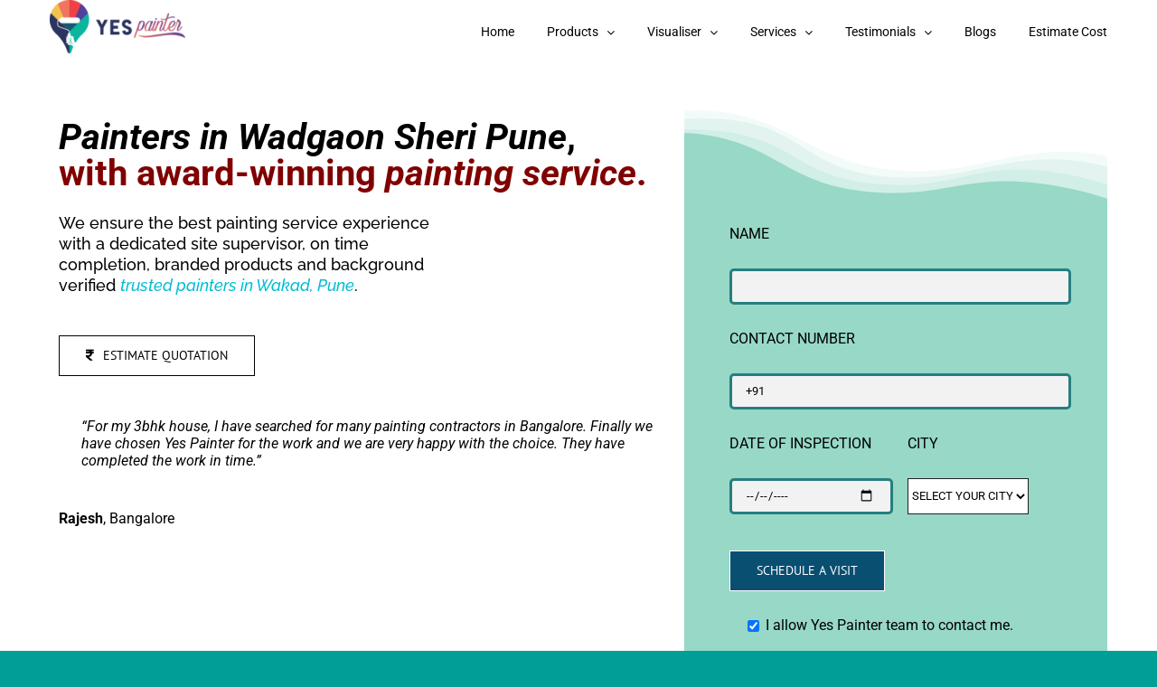

--- FILE ---
content_type: text/html; charset=UTF-8
request_url: https://yespainter.com/painter-in-wadgaon-sheri-pune/
body_size: 46934
content:
<!DOCTYPE html>
<html class="avada-html-layout-wide avada-html-header-position-top avada-is-100-percent-template avada-header-color-not-opaque avada-mobile-header-color-not-opaque" lang="en-US" prefix="og: http://ogp.me/ns# fb: http://ogp.me/ns/fb#">
<head>
	<meta http-equiv="X-UA-Compatible" content="IE=edge" />
	<meta http-equiv="Content-Type" content="text/html; charset=utf-8"/>
	<meta name="viewport" content="width=device-width, initial-scale=1" />
	<title>Painter in Wadgaon Sheri, Pune | Professional House Painter &#8211; Yes Painter</title>
<meta name='robots' content='max-image-preview:large' />
<link rel='dns-prefetch' href='//cdnjs.cloudflare.com' />
<link rel='dns-prefetch' href='//www.googletagmanager.com' />

<link rel="alternate" type="application/rss+xml" title="Yes Painter &raquo; Feed" href="https://yespainter.com/feed/" />
<link rel="alternate" type="application/rss+xml" title="Yes Painter &raquo; Comments Feed" href="https://yespainter.com/comments/feed/" />
					<link rel="shortcut icon" href="https://yespainter.com/wp-content/uploads/2020/12/fevicon-yespainter.png" type="image/x-icon" />
		
					<!-- For iPhone -->
			<link rel="apple-touch-icon" href="https://yespainter.com/wp-content/uploads/2020/11/fevicon-yes-painter-v.png">
		
					<!-- For iPhone Retina display -->
			<link rel="apple-touch-icon" sizes="180x180" href="https://yespainter.com/wp-content/uploads/2020/11/fevicon-yes-painter-v.png">
		
					<!-- For iPad -->
			<link rel="apple-touch-icon" sizes="152x152" href="https://yespainter.com/wp-content/uploads/2020/11/fevicon-yes-painter-v.png">
		
					<!-- For iPad Retina display -->
			<link rel="apple-touch-icon" sizes="167x167" href="https://yespainter.com/wp-content/uploads/2020/11/fevicon-yes-painter.png">
		
		<link rel="alternate" title="oEmbed (JSON)" type="application/json+oembed" href="https://yespainter.com/wp-json/oembed/1.0/embed?url=https%3A%2F%2Fyespainter.com%2Fpainter-in-wadgaon-sheri-pune%2F" />
<link rel="alternate" title="oEmbed (XML)" type="text/xml+oembed" href="https://yespainter.com/wp-json/oembed/1.0/embed?url=https%3A%2F%2Fyespainter.com%2Fpainter-in-wadgaon-sheri-pune%2F&#038;format=xml" />

		<meta property="og:title" content="Painter in Wadgaon Sheri, Pune | Professional House Painter"/>
		<meta property="og:type" content="article"/>
		<meta property="og:url" content="https://yespainter.com/painter-in-wadgaon-sheri-pune/"/>
		<meta property="og:site_name" content="Yes Painter"/>
		<meta property="og:description" content="Painters in Wadgaon Sheri Pune,
with award-winning painting service. 
We ensure the best painting service experience with a dedicated site supervisor, on time completion, branded products and background verified trusted painters in Wakad, Pune."/>

									<meta property="og:image" content="https://yespainter.com/wp-content/uploads/2021/06/logo-yespainter-golden-e1623336257589.png"/>
							<style id='wp-img-auto-sizes-contain-inline-css' type='text/css'>
img:is([sizes=auto i],[sizes^="auto," i]){contain-intrinsic-size:3000px 1500px}
/*# sourceURL=wp-img-auto-sizes-contain-inline-css */
</style>
<style id='wp-emoji-styles-inline-css' type='text/css'>

	img.wp-smiley, img.emoji {
		display: inline !important;
		border: none !important;
		box-shadow: none !important;
		height: 1em !important;
		width: 1em !important;
		margin: 0 0.07em !important;
		vertical-align: -0.1em !important;
		background: none !important;
		padding: 0 !important;
	}
/*# sourceURL=wp-emoji-styles-inline-css */
</style>
<link rel='stylesheet' id='wcz-frontend-css' href='https://yespainter.com/wp-content/plugins/woocustomizer/assets/css/frontend.css?ver=2.6.3' type='text/css' media='all' />
<link rel='stylesheet' id='buttonizer_frontend_style-css' href='https://yespainter.com/wp-content/plugins/buttonizer-multifunctional-button/assets/legacy/frontend.css?v=2bf00396b0c1ac7592c6916e5b67b30d&#038;ver=6.9' type='text/css' media='all' />
<link rel='stylesheet' id='buttonizer-icon-library-css' href='https://cdnjs.cloudflare.com/ajax/libs/font-awesome/5.15.4/css/all.min.css?ver=6.9' type='text/css' media='all' integrity='sha512-1ycn6IcaQQ40/MKBW2W4Rhis/DbILU74C1vSrLJxCq57o941Ym01SwNsOMqvEBFlcgUa6xLiPY/NS5R+E6ztJQ==' crossorigin='anonymous' />
<link rel='stylesheet' id='google_business_reviews_rating_wp_css-css' href='https://yespainter.com/wp-content/plugins/g-business-reviews-rating/wp/css/css.css?ver=6.9' type='text/css' media='all' />
<link rel='stylesheet' id='marvy-custom-css' href='https://yespainter.com/wp-content/plugins/marvy-animation-addons-for-elementor-lite/elementor/assets/css/marvy-custom.css?ver=1.7.5' type='text/css' media='all' />
<link rel='stylesheet' id='rs-plugin-settings-css' href='https://yespainter.com/wp-content/plugins/revslider/public/assets/css/rs6.css?ver=6.2.8' type='text/css' media='all' />
<style id='rs-plugin-settings-inline-css' type='text/css'>
#rs-demo-id {}
/*# sourceURL=rs-plugin-settings-inline-css */
</style>
<style id='woocommerce-inline-inline-css' type='text/css'>
.woocommerce form .form-row .required { visibility: visible; }
/*# sourceURL=woocommerce-inline-inline-css */
</style>
<link rel='stylesheet' id='contact-form-7-css' href='https://yespainter.com/wp-content/plugins/contact-form-7/includes/css/styles.css?ver=6.1.4' type='text/css' media='all' />
<link rel='stylesheet' id='wpcf7-redirect-script-frontend-css' href='https://yespainter.com/wp-content/plugins/wpcf7-redirect/build/assets/frontend-script.css?ver=2c532d7e2be36f6af233' type='text/css' media='all' />
<style id='wcz-customizer-custom-css-inline-css' type='text/css'>
body.woocommerce.wcz-woocommerce ul.products li.product .woocommerce-loop-product__title,
					body.wcz-woocommerce .products .product .woocommerce-loop-product__title,
                    body.wcz-wooblocks ul.wc-block-grid__products li.wc-block-grid__product .wc-block-grid__product-title{font-size:14px !important;}body.woocommerce.wcz-woocommerce ul.products li.product .woocommerce-loop-product__title,
					body.wcz-woocommerce .products .product .woocommerce-loop-product__title,
                    body.wcz-wooblocks ul.wc-block-grid__products li.wc-block-grid__product .wc-block-grid__product-title a{color:#000000 !important;}
/*# sourceURL=wcz-customizer-custom-css-inline-css */
</style>
<link rel='stylesheet' id='pwaforwp-style-css' href='https://yespainter.com/wp-content/plugins/pwa-for-wp/assets/css/pwaforwp-main.min.css?ver=1.7.82' type='text/css' media='all' />
<link rel='stylesheet' id='rtbs-css' href='https://yespainter.com/wp-content/plugins/responsive-tabs/inc/css/rtbs_style.min.css?ver=4.0.11' type='text/css' media='all' />
<script type="text/template" id="tmpl-variation-template">
	<div class="woocommerce-variation-description">{{{ data.variation.variation_description }}}</div>
	<div class="woocommerce-variation-price">{{{ data.variation.price_html }}}</div>
	<div class="woocommerce-variation-availability">{{{ data.variation.availability_html }}}</div>
</script>
<script type="text/template" id="tmpl-unavailable-variation-template">
	<p role="alert">Sorry, this product is unavailable. Please choose a different combination.</p>
</script>
		<script>
			if ( navigator.serviceWorker ) {
				window.addEventListener( 'load', function() {
					if(is_array($scopes) && !empty($scopes)) {
											{
							let updatedSw;
							navigator.serviceWorker.register(
								"https:\/\/yespainter.com\/wp.serviceworker",
								{"scope":"\/"}							).then( reg => {
																							} );

													} }
					
					let refreshedPage = false;
					navigator.serviceWorker.addEventListener( 'controllerchange', () => {
						if ( ! refreshedPage ) {
							refreshedPage = true;
							window.location.reload();
						}
					} );
				} );
			}
		</script>
		<script type="text/javascript" src="https://yespainter.com/wp-includes/js/jquery/jquery.min.js?ver=3.7.1" id="jquery-core-js"></script>
<script type="text/javascript" src="https://yespainter.com/wp-includes/js/jquery/jquery-migrate.min.js?ver=3.4.1" id="jquery-migrate-js"></script>
<script type="text/javascript" src="https://yespainter.com/wp-content/plugins/WP_Estimation_Form/assets/js/lfb_frontend.min.js?ver=9.728" id="lfb-frontend-js"></script>
<script type="text/javascript" src="https://yespainter.com/wp-content/plugins/g-business-reviews-rating/wp/js/js.js?ver=6.9" id="google_business_reviews_rating_wp_js-js"></script>
<script type="text/javascript" src="https://yespainter.com/wp-content/plugins/revslider/public/assets/js/rbtools.min.js?ver=6.0.4" id="tp-tools-js"></script>
<script type="text/javascript" src="https://yespainter.com/wp-content/plugins/revslider/public/assets/js/rs6.min.js?ver=6.2.8" id="revmin-js"></script>
<script type="text/javascript" src="https://yespainter.com/wp-content/plugins/woocommerce/assets/js/jquery-blockui/jquery.blockUI.min.js?ver=2.7.0-wc.10.4.3" id="wc-jquery-blockui-js" defer="defer" data-wp-strategy="defer"></script>
<script type="text/javascript" id="wc-add-to-cart-js-extra">
/* <![CDATA[ */
var wc_add_to_cart_params = {"ajax_url":"/wp-admin/admin-ajax.php","wc_ajax_url":"/?wc-ajax=%%endpoint%%","i18n_view_cart":"View cart","cart_url":"https://yespainter.com/cart/","is_cart":"","cart_redirect_after_add":"no"};
//# sourceURL=wc-add-to-cart-js-extra
/* ]]> */
</script>
<script type="text/javascript" src="https://yespainter.com/wp-content/plugins/woocommerce/assets/js/frontend/add-to-cart.min.js?ver=10.4.3" id="wc-add-to-cart-js" defer="defer" data-wp-strategy="defer"></script>
<script type="text/javascript" src="https://yespainter.com/wp-content/plugins/woocommerce/assets/js/js-cookie/js.cookie.min.js?ver=2.1.4-wc.10.4.3" id="wc-js-cookie-js" defer="defer" data-wp-strategy="defer"></script>
<script type="text/javascript" id="woocommerce-js-extra">
/* <![CDATA[ */
var woocommerce_params = {"ajax_url":"/wp-admin/admin-ajax.php","wc_ajax_url":"/?wc-ajax=%%endpoint%%","i18n_password_show":"Show password","i18n_password_hide":"Hide password"};
//# sourceURL=woocommerce-js-extra
/* ]]> */
</script>
<script type="text/javascript" src="https://yespainter.com/wp-content/plugins/woocommerce/assets/js/frontend/woocommerce.min.js?ver=10.4.3" id="woocommerce-js" defer="defer" data-wp-strategy="defer"></script>
<script type="text/javascript" src="https://yespainter.com/wp-includes/js/underscore.min.js?ver=1.13.7" id="underscore-js"></script>
<script type="text/javascript" id="wp-util-js-extra">
/* <![CDATA[ */
var _wpUtilSettings = {"ajax":{"url":"/wp-admin/admin-ajax.php"}};
//# sourceURL=wp-util-js-extra
/* ]]> */
</script>
<script type="text/javascript" src="https://yespainter.com/wp-includes/js/wp-util.min.js?ver=6.9" id="wp-util-js"></script>
<script type="text/javascript" id="wc-add-to-cart-variation-js-extra">
/* <![CDATA[ */
var wc_add_to_cart_variation_params = {"wc_ajax_url":"/?wc-ajax=%%endpoint%%","i18n_no_matching_variations_text":"Sorry, no products matched your selection. Please choose a different combination.","i18n_make_a_selection_text":"Please select some product options before adding this product to your cart.","i18n_unavailable_text":"Sorry, this product is unavailable. Please choose a different combination.","i18n_reset_alert_text":"Your selection has been reset. Please select some product options before adding this product to your cart."};
//# sourceURL=wc-add-to-cart-variation-js-extra
/* ]]> */
</script>
<script type="text/javascript" src="https://yespainter.com/wp-content/plugins/woocommerce/assets/js/frontend/add-to-cart-variation.min.js?ver=10.4.3" id="wc-add-to-cart-variation-js" defer="defer" data-wp-strategy="defer"></script>
<script type="text/javascript" src="https://yespainter.com/wp-content/plugins/responsive-tabs/inc/js/rtbs.min.js?ver=4.0.11" id="rtbs-js"></script>
<link rel="https://api.w.org/" href="https://yespainter.com/wp-json/" /><link rel="alternate" title="JSON" type="application/json" href="https://yespainter.com/wp-json/wp/v2/pages/10593" /><link rel="EditURI" type="application/rsd+xml" title="RSD" href="https://yespainter.com/xmlrpc.php?rsd" />
<meta name="generator" content="WordPress 6.9" />
<meta name="generator" content="WooCommerce 10.4.3" />
<link rel="canonical" href="https://yespainter.com/painter-in-wadgaon-sheri-pune/" />
<link rel='shortlink' href='https://yespainter.com/?p=10593' />
<script type="text/javascript">var ajaxurl = "https://yespainter.com/wp-admin/admin-ajax.php";</script><meta name="generator" content="Site Kit by Google 1.168.0" />			<!-- DO NOT COPY THIS SNIPPET! Start of Page Analytics Tracking for HubSpot WordPress plugin v11.3.33-->
			<script class="hsq-set-content-id" data-content-id="standard-page">
				var _hsq = _hsq || [];
				_hsq.push(["setContentType", "standard-page"]);
			</script>
			<!-- DO NOT COPY THIS SNIPPET! End of Page Analytics Tracking for HubSpot WordPress plugin -->
					<link rel="manifest" href="https://yespainter.com/wp-json/wp/v2/web-app-manifest">
					<meta name="theme-color" content="#D5E0EB">
								<meta name="apple-mobile-web-app-capable" content="yes">
				<meta name="mobile-web-app-capable" content="yes">

				<link rel="apple-touch-startup-image" href="https://yespainter.com/wp-content/plugins/pwa-for-wp/images/logo.png">

				<meta name="apple-mobile-web-app-title" content="Yes Painter">
		<meta name="application-name" content="Yes Painter">
		

<!-- This site is optimized with the Schema plugin v1.7.9.6 - https://schema.press -->
<script type="application/ld+json">{"@context":"https:\/\/schema.org\/","@type":"Article","mainEntityOfPage":{"@type":"WebPage","@id":"https:\/\/yespainter.com\/painter-in-wadgaon-sheri-pune\/"},"url":"https:\/\/yespainter.com\/painter-in-wadgaon-sheri-pune\/","headline":"Painter in Wadgaon Sheri, Pune | Professional House Painter","datePublished":false,"dateModified":"2022-05-16T09:15:50+00:00","publisher":{"@type":"Organization","@id":"https:\/\/yespainter.com\/#organization","name":"Yes Painter","logo":{"@type":"ImageObject","url":"https:\/\/yespainter.com\/wp-content\/uploads\/2023\/01\/logo-yespainter-golden.png","width":600,"height":60}},"description":"Painters in Wadgaon Sheri Pune, with award-winning painting service. We ensure the best painting service experience with a dedicated site supervisor, on time completion, branded products and background verified trusted painters in Wakad, Pune. [base64] \"For my 3bhk house, I have searched for many painting contractors in Bangalore. Finally","author":{"@type":"Person","name":"Yes Painter","url":"https:\/\/yespainter.com\/author\/admin\/","description":"There’s nothing like a fresh coat of paint to transform a space. But finding a reliable house painter who paints your space beautifully is difficult and daunting. That’s why we started Yes Painter to provide high-quality painting service with the best possible price.  We believe, all our spaces deserve to be beautiful. By adding colours that reflect your personality, we give your space a beauty makeover. We are in the business of creating beautiful and creative lifestyles from homes, Commercial spaces, Vehicles and all the things which need a beauty makeover using colours. We make it all simple by online booking, online payment And throughout the process, professional house painters and our excellent customer service team is there to help make all your colour dreams come true.","image":{"@type":"ImageObject","url":"https:\/\/secure.gravatar.com\/avatar\/3eb1213963953fcf5b9fc28c1c2c14e46735acb6a2bcd9f260df3307c1174a2b?s=96&d=mm&r=g","height":96,"width":96},"sameAs":["https:\/\/yespainter.com","https:\/\/plus.google.com\/b\/108756779873903623720\/108756779873903623720","https:\/\/www.facebook.com\/yespainterofficial"]}}</script>

<style>/* CSS added by WP Meta and Date Remover*/.entry-meta {display:none !important;}
	.home .entry-meta { display: none; }
	.entry-footer {display:none !important;}
	.home .entry-footer { display: none; }</style><!-- Analytics by WP Statistics - https://wp-statistics.com -->
<style type="text/css" id="css-fb-visibility">@media screen and (max-width: 640px){body:not(.fusion-builder-ui-wireframe) .fusion-no-small-visibility{display:none !important;}body:not(.fusion-builder-ui-wireframe) .sm-text-align-center{text-align:center !important;}body:not(.fusion-builder-ui-wireframe) .sm-text-align-left{text-align:left !important;}body:not(.fusion-builder-ui-wireframe) .sm-text-align-right{text-align:right !important;}body:not(.fusion-builder-ui-wireframe) .sm-mx-auto{margin-left:auto !important;margin-right:auto !important;}body:not(.fusion-builder-ui-wireframe) .sm-ml-auto{margin-left:auto !important;}body:not(.fusion-builder-ui-wireframe) .sm-mr-auto{margin-right:auto !important;}body:not(.fusion-builder-ui-wireframe) .fusion-absolute-position-small{position:absolute;top:auto;width:100%;}}@media screen and (min-width: 641px) and (max-width: 1024px){body:not(.fusion-builder-ui-wireframe) .fusion-no-medium-visibility{display:none !important;}body:not(.fusion-builder-ui-wireframe) .md-text-align-center{text-align:center !important;}body:not(.fusion-builder-ui-wireframe) .md-text-align-left{text-align:left !important;}body:not(.fusion-builder-ui-wireframe) .md-text-align-right{text-align:right !important;}body:not(.fusion-builder-ui-wireframe) .md-mx-auto{margin-left:auto !important;margin-right:auto !important;}body:not(.fusion-builder-ui-wireframe) .md-ml-auto{margin-left:auto !important;}body:not(.fusion-builder-ui-wireframe) .md-mr-auto{margin-right:auto !important;}body:not(.fusion-builder-ui-wireframe) .fusion-absolute-position-medium{position:absolute;top:auto;width:100%;}}@media screen and (min-width: 1025px){body:not(.fusion-builder-ui-wireframe) .fusion-no-large-visibility{display:none !important;}body:not(.fusion-builder-ui-wireframe) .lg-text-align-center{text-align:center !important;}body:not(.fusion-builder-ui-wireframe) .lg-text-align-left{text-align:left !important;}body:not(.fusion-builder-ui-wireframe) .lg-text-align-right{text-align:right !important;}body:not(.fusion-builder-ui-wireframe) .lg-mx-auto{margin-left:auto !important;margin-right:auto !important;}body:not(.fusion-builder-ui-wireframe) .lg-ml-auto{margin-left:auto !important;}body:not(.fusion-builder-ui-wireframe) .lg-mr-auto{margin-right:auto !important;}body:not(.fusion-builder-ui-wireframe) .fusion-absolute-position-large{position:absolute;top:auto;width:100%;}}</style>	<noscript><style>.woocommerce-product-gallery{ opacity: 1 !important; }</style></noscript>
	<meta name="generator" content="Powered by Slider Revolution 6.2.8 - responsive, Mobile-Friendly Slider Plugin for WordPress with comfortable drag and drop interface." />
<script type="text/javascript">function setREVStartSize(e){
			//window.requestAnimationFrame(function() {				 
				window.RSIW = window.RSIW===undefined ? window.innerWidth : window.RSIW;	
				window.RSIH = window.RSIH===undefined ? window.innerHeight : window.RSIH;	
				try {								
					var pw = document.getElementById(e.c).parentNode.offsetWidth,
						newh;
					pw = pw===0 || isNaN(pw) ? window.RSIW : pw;
					e.tabw = e.tabw===undefined ? 0 : parseInt(e.tabw);
					e.thumbw = e.thumbw===undefined ? 0 : parseInt(e.thumbw);
					e.tabh = e.tabh===undefined ? 0 : parseInt(e.tabh);
					e.thumbh = e.thumbh===undefined ? 0 : parseInt(e.thumbh);
					e.tabhide = e.tabhide===undefined ? 0 : parseInt(e.tabhide);
					e.thumbhide = e.thumbhide===undefined ? 0 : parseInt(e.thumbhide);
					e.mh = e.mh===undefined || e.mh=="" || e.mh==="auto" ? 0 : parseInt(e.mh,0);		
					if(e.layout==="fullscreen" || e.l==="fullscreen") 						
						newh = Math.max(e.mh,window.RSIH);					
					else{					
						e.gw = Array.isArray(e.gw) ? e.gw : [e.gw];
						for (var i in e.rl) if (e.gw[i]===undefined || e.gw[i]===0) e.gw[i] = e.gw[i-1];					
						e.gh = e.el===undefined || e.el==="" || (Array.isArray(e.el) && e.el.length==0)? e.gh : e.el;
						e.gh = Array.isArray(e.gh) ? e.gh : [e.gh];
						for (var i in e.rl) if (e.gh[i]===undefined || e.gh[i]===0) e.gh[i] = e.gh[i-1];
											
						var nl = new Array(e.rl.length),
							ix = 0,						
							sl;					
						e.tabw = e.tabhide>=pw ? 0 : e.tabw;
						e.thumbw = e.thumbhide>=pw ? 0 : e.thumbw;
						e.tabh = e.tabhide>=pw ? 0 : e.tabh;
						e.thumbh = e.thumbhide>=pw ? 0 : e.thumbh;					
						for (var i in e.rl) nl[i] = e.rl[i]<window.RSIW ? 0 : e.rl[i];
						sl = nl[0];									
						for (var i in nl) if (sl>nl[i] && nl[i]>0) { sl = nl[i]; ix=i;}															
						var m = pw>(e.gw[ix]+e.tabw+e.thumbw) ? 1 : (pw-(e.tabw+e.thumbw)) / (e.gw[ix]);					
						newh =  (e.gh[ix] * m) + (e.tabh + e.thumbh);
					}				
					if(window.rs_init_css===undefined) window.rs_init_css = document.head.appendChild(document.createElement("style"));					
					document.getElementById(e.c).height = newh+"px";
					window.rs_init_css.innerHTML += "#"+e.c+"_wrapper { height: "+newh+"px }";				
				} catch(e){
					console.log("Failure at Presize of Slider:" + e)
				}					   
			//});
		  };</script>
		<style type="text/css" id="wp-custom-css">
			.woocommerce main#main {
    padding-top: 50px;
	padding-bottom: 50px;
}
.woocommerce cart#main {
    padding-top: 50px;
	padding-bottom: 50px;
}
.single-product main#main {
    padding-top: 120px;
	padding-bottom: 120px;
}

.post-type-archive-product li.product h2.woocommerce-loop-category__title {
    font-size: 14px;
}
/* WooCommerce Related Products */

.woocommerce fusion-link-wrapper{
border: none;
}

.woocommerce .related h2 {
font-size: 12px;
margin-bottom: 1.5em;
}
.archive.woocommerce product-title fusion-responsive-typography-calculated h3 {
    font-size: 14px;
}		</style>
				<script type="text/javascript">
			var doc = document.documentElement;
			doc.setAttribute( 'data-useragent', navigator.userAgent );
		</script>
		<!-- Global site tag (gtag.js) - Google Analytics -->
<script async src="https://www.googletagmanager.com/gtag/js?id=UA-96210046-1"></script>
<script>
  window.dataLayer = window.dataLayer || [];
  function gtag(){dataLayer.push(arguments);}
  gtag('js', new Date());

  gtag('config', 'UA-96210046-1');
  gtag('config', 'G-BX376H7LLQ');
</script>
<script type="text/javascript">
    (function(c,l,a,r,i,t,y){
        c[a]=c[a]||function(){(c[a].q=c[a].q||[]).push(arguments)};
        t=l.createElement(r);t.async=1;t.src="https://www.clarity.ms/tag/"+i;
        y=l.getElementsByTagName(r)[0];y.parentNode.insertBefore(t,y);
    })(window, document, "clarity", "script", "cqgem1oixt");
</script><noscript><style id="rocket-lazyload-nojs-css">.rll-youtube-player, [data-lazy-src]{display:none !important;}</style></noscript>
	<meta name="google-adsense-account" content="ca-pub-3262722662912874">
<script async src="https://pagead2.googlesyndication.com/pagead/js/adsbygoogle.js?client=ca-pub-3262722662912874"
     crossorigin="anonymous"></script>	<meta name="google-adsense-account" content="ca-pub-3146705058325537">
	
<style id='wp-block-paragraph-inline-css' type='text/css'>
.is-small-text{font-size:.875em}.is-regular-text{font-size:1em}.is-large-text{font-size:2.25em}.is-larger-text{font-size:3em}.has-drop-cap:not(:focus):first-letter{float:left;font-size:8.4em;font-style:normal;font-weight:100;line-height:.68;margin:.05em .1em 0 0;text-transform:uppercase}body.rtl .has-drop-cap:not(:focus):first-letter{float:none;margin-left:.1em}p.has-drop-cap.has-background{overflow:hidden}:root :where(p.has-background){padding:1.25em 2.375em}:where(p.has-text-color:not(.has-link-color)) a{color:inherit}p.has-text-align-left[style*="writing-mode:vertical-lr"],p.has-text-align-right[style*="writing-mode:vertical-rl"]{rotate:180deg}
/*# sourceURL=https://yespainter.com/wp-includes/blocks/paragraph/style.min.css */
</style>
<link rel='stylesheet' id='wc-blocks-style-css' href='https://yespainter.com/wp-content/plugins/woocommerce/assets/client/blocks/wc-blocks.css?ver=wc-10.4.3' type='text/css' media='all' />
<link rel='stylesheet' id='fusion-dynamic-css-css' href='https://yespainter.com/wp-content/uploads/fusion-styles/6efd51e69d59eea87e4b91209b71e9e8.min.css?ver=3.3.1' type='text/css' media='all' />
<link rel='stylesheet' id='avada-max-sh-cbp-woo-quick-view-css' href='https://yespainter.com/wp-content/themes/Avada/assets/css/media/max-sh-cbp-woo-quick-view.min.css?ver=7.3.1' type='text/css' media='only screen and (max-width: 800px)' />
<link rel='stylesheet' id='avada-min-sh-cbp-woo-quick-view-css' href='https://yespainter.com/wp-content/themes/Avada/assets/css/media/min-sh-cbp-woo-quick-view.min.css?ver=7.3.1' type='text/css' media='only screen and (min-width: 800px)' />
<link rel='stylesheet' id='avada-max-sh-cbp-woo-tabs-css' href='https://yespainter.com/wp-content/themes/Avada/assets/css/media/max-sh-cbp-woo-tabs.min.css?ver=7.3.1' type='text/css' media='only screen and (max-width: 800px)' />
<link rel='stylesheet' id='avada-max-1c-css' href='https://yespainter.com/wp-content/themes/Avada/assets/css/media/max-1c.min.css?ver=7.3.1' type='text/css' media='only screen and (max-width: 644px)' />
<link rel='stylesheet' id='avada-max-2c-css' href='https://yespainter.com/wp-content/themes/Avada/assets/css/media/max-2c.min.css?ver=7.3.1' type='text/css' media='only screen and (max-width: 735px)' />
<link rel='stylesheet' id='avada-min-2c-max-3c-css' href='https://yespainter.com/wp-content/themes/Avada/assets/css/media/min-2c-max-3c.min.css?ver=7.3.1' type='text/css' media='only screen and (min-width: 735px) and (max-width: 826px)' />
<link rel='stylesheet' id='avada-min-3c-max-4c-css' href='https://yespainter.com/wp-content/themes/Avada/assets/css/media/min-3c-max-4c.min.css?ver=7.3.1' type='text/css' media='only screen and (min-width: 826px) and (max-width: 917px)' />
<link rel='stylesheet' id='avada-min-4c-max-5c-css' href='https://yespainter.com/wp-content/themes/Avada/assets/css/media/min-4c-max-5c.min.css?ver=7.3.1' type='text/css' media='only screen and (min-width: 917px) and (max-width: 1008px)' />
<link rel='stylesheet' id='avada-min-5c-max-6c-css' href='https://yespainter.com/wp-content/themes/Avada/assets/css/media/min-5c-max-6c.min.css?ver=7.3.1' type='text/css' media='only screen and (min-width: 1008px) and (max-width: 1099px)' />
<link rel='stylesheet' id='avada-min-shbp-css' href='https://yespainter.com/wp-content/themes/Avada/assets/css/media/min-shbp.min.css?ver=7.3.1' type='text/css' media='only screen and (min-width: 921px)' />
<link rel='stylesheet' id='avada-min-shbp-header-legacy-css' href='https://yespainter.com/wp-content/themes/Avada/assets/css/media/min-shbp-header-legacy.min.css?ver=7.3.1' type='text/css' media='only screen and (min-width: 921px)' />
<link rel='stylesheet' id='avada-max-shbp-css' href='https://yespainter.com/wp-content/themes/Avada/assets/css/media/max-shbp.min.css?ver=7.3.1' type='text/css' media='only screen and (max-width: 920px)' />
<link rel='stylesheet' id='avada-max-shbp-header-legacy-css' href='https://yespainter.com/wp-content/themes/Avada/assets/css/media/max-shbp-header-legacy.min.css?ver=7.3.1' type='text/css' media='only screen and (max-width: 920px)' />
<link rel='stylesheet' id='avada-max-sh-shbp-css' href='https://yespainter.com/wp-content/themes/Avada/assets/css/media/max-sh-shbp.min.css?ver=7.3.1' type='text/css' media='only screen and (max-width: 920px)' />
<link rel='stylesheet' id='avada-max-sh-shbp-header-legacy-css' href='https://yespainter.com/wp-content/themes/Avada/assets/css/media/max-sh-shbp-header-legacy.min.css?ver=7.3.1' type='text/css' media='only screen and (max-width: 920px)' />
<link rel='stylesheet' id='avada-min-768-max-1024-p-css' href='https://yespainter.com/wp-content/themes/Avada/assets/css/media/min-768-max-1024-p.min.css?ver=7.3.1' type='text/css' media='only screen and (min-device-width: 768px) and (max-device-width: 1024px) and (orientation: portrait)' />
<link rel='stylesheet' id='avada-min-768-max-1024-p-header-legacy-css' href='https://yespainter.com/wp-content/themes/Avada/assets/css/media/min-768-max-1024-p-header-legacy.min.css?ver=7.3.1' type='text/css' media='only screen and (min-device-width: 768px) and (max-device-width: 1024px) and (orientation: portrait)' />
<link rel='stylesheet' id='avada-min-768-max-1024-l-css' href='https://yespainter.com/wp-content/themes/Avada/assets/css/media/min-768-max-1024-l.min.css?ver=7.3.1' type='text/css' media='only screen and (min-device-width: 768px) and (max-device-width: 1024px) and (orientation: landscape)' />
<link rel='stylesheet' id='avada-min-768-max-1024-l-header-legacy-css' href='https://yespainter.com/wp-content/themes/Avada/assets/css/media/min-768-max-1024-l-header-legacy.min.css?ver=7.3.1' type='text/css' media='only screen and (min-device-width: 768px) and (max-device-width: 1024px) and (orientation: landscape)' />
<link rel='stylesheet' id='avada-max-sh-cbp-css' href='https://yespainter.com/wp-content/themes/Avada/assets/css/media/max-sh-cbp.min.css?ver=7.3.1' type='text/css' media='only screen and (max-width: 800px)' />
<link rel='stylesheet' id='avada-max-sh-sbp-css' href='https://yespainter.com/wp-content/themes/Avada/assets/css/media/max-sh-sbp.min.css?ver=7.3.1' type='text/css' media='only screen and (max-width: 800px)' />
<link rel='stylesheet' id='avada-max-sh-640-css' href='https://yespainter.com/wp-content/themes/Avada/assets/css/media/max-sh-640.min.css?ver=7.3.1' type='text/css' media='only screen and (max-width: 640px)' />
<link rel='stylesheet' id='avada-max-shbp-18-css' href='https://yespainter.com/wp-content/themes/Avada/assets/css/media/max-shbp-18.min.css?ver=7.3.1' type='text/css' media='only screen and (max-width: 902px)' />
<link rel='stylesheet' id='avada-max-shbp-32-css' href='https://yespainter.com/wp-content/themes/Avada/assets/css/media/max-shbp-32.min.css?ver=7.3.1' type='text/css' media='only screen and (max-width: 888px)' />
<link rel='stylesheet' id='avada-min-sh-cbp-css' href='https://yespainter.com/wp-content/themes/Avada/assets/css/media/min-sh-cbp.min.css?ver=7.3.1' type='text/css' media='only screen and (min-width: 800px)' />
<link rel='stylesheet' id='avada-max-640-css' href='https://yespainter.com/wp-content/themes/Avada/assets/css/media/max-640.min.css?ver=7.3.1' type='text/css' media='only screen and (max-device-width: 640px)' />
<link rel='stylesheet' id='avada-max-main-css' href='https://yespainter.com/wp-content/themes/Avada/assets/css/media/max-main.min.css?ver=7.3.1' type='text/css' media='only screen and (max-width: 1099px)' />
<link rel='stylesheet' id='avada-max-cbp-css' href='https://yespainter.com/wp-content/themes/Avada/assets/css/media/max-cbp.min.css?ver=7.3.1' type='text/css' media='only screen and (max-width: 800px)' />
<link rel='stylesheet' id='avada-max-sh-cbp-cf7-css' href='https://yespainter.com/wp-content/themes/Avada/assets/css/media/max-sh-cbp-cf7.min.css?ver=7.3.1' type='text/css' media='only screen and (max-width: 800px)' />
<link rel='stylesheet' id='avada-max-640-sliders-css' href='https://yespainter.com/wp-content/themes/Avada/assets/css/media/max-640-sliders.min.css?ver=7.3.1' type='text/css' media='only screen and (max-device-width: 640px)' />
<link rel='stylesheet' id='avada-max-sh-cbp-sliders-css' href='https://yespainter.com/wp-content/themes/Avada/assets/css/media/max-sh-cbp-sliders.min.css?ver=7.3.1' type='text/css' media='only screen and (max-width: 800px)' />
<link rel='stylesheet' id='avada-max-sh-cbp-eslider-css' href='https://yespainter.com/wp-content/themes/Avada/assets/css/media/max-sh-cbp-eslider.min.css?ver=7.3.1' type='text/css' media='only screen and (max-width: 800px)' />
<link rel='stylesheet' id='avada-min-768-max-1024-p-social-sharing-css' href='https://yespainter.com/wp-content/themes/Avada/assets/css/media/min-768-max-1024-p-social-sharing.min.css?ver=7.3.1' type='text/css' media='only screen and (min-device-width: 768px) and (max-device-width: 1024px) and (orientation: portrait)' />
<link rel='stylesheet' id='avada-max-sh-640-social-sharing-css' href='https://yespainter.com/wp-content/themes/Avada/assets/css/media/max-sh-640-social-sharing.min.css?ver=7.3.1' type='text/css' media='only screen and (max-width: 640px)' />
<link rel='stylesheet' id='avada-max-640-social-sharing-css' href='https://yespainter.com/wp-content/themes/Avada/assets/css/media/max-640-social-sharing.min.css?ver=7.3.1' type='text/css' media='only screen and (max-device-width: 640px)' />
<link rel='stylesheet' id='avada-max-sh-cbp-social-sharing-css' href='https://yespainter.com/wp-content/themes/Avada/assets/css/media/max-sh-cbp-social-sharing.min.css?ver=7.3.1' type='text/css' media='only screen and (max-width: 800px)' />
<link rel='stylesheet' id='fb-max-sh-cbp-css' href='https://yespainter.com/wp-content/plugins/fusion-builder/assets/css/media/max-sh-cbp.min.css?ver=3.3.1' type='text/css' media='only screen and (max-width: 800px)' />
<link rel='stylesheet' id='fb-min-768-max-1024-p-css' href='https://yespainter.com/wp-content/plugins/fusion-builder/assets/css/media/min-768-max-1024-p.min.css?ver=3.3.1' type='text/css' media='only screen and (min-device-width: 768px) and (max-device-width: 1024px) and (orientation: portrait)' />
<link rel='stylesheet' id='fb-max-640-css' href='https://yespainter.com/wp-content/plugins/fusion-builder/assets/css/media/max-640.min.css?ver=3.3.1' type='text/css' media='only screen and (max-device-width: 640px)' />
<link rel='stylesheet' id='fb-max-1c-css' href='https://yespainter.com/wp-content/plugins/fusion-builder/assets/css/media/max-1c.css?ver=3.3.1' type='text/css' media='only screen and (max-width: 644px)' />
<link rel='stylesheet' id='fb-max-2c-css' href='https://yespainter.com/wp-content/plugins/fusion-builder/assets/css/media/max-2c.css?ver=3.3.1' type='text/css' media='only screen and (max-width: 735px)' />
<link rel='stylesheet' id='fb-min-2c-max-3c-css' href='https://yespainter.com/wp-content/plugins/fusion-builder/assets/css/media/min-2c-max-3c.css?ver=3.3.1' type='text/css' media='only screen and (min-width: 735px) and (max-width: 826px)' />
<link rel='stylesheet' id='fb-min-3c-max-4c-css' href='https://yespainter.com/wp-content/plugins/fusion-builder/assets/css/media/min-3c-max-4c.css?ver=3.3.1' type='text/css' media='only screen and (min-width: 826px) and (max-width: 917px)' />
<link rel='stylesheet' id='fb-min-4c-max-5c-css' href='https://yespainter.com/wp-content/plugins/fusion-builder/assets/css/media/min-4c-max-5c.css?ver=3.3.1' type='text/css' media='only screen and (min-width: 917px) and (max-width: 1008px)' />
<link rel='stylesheet' id='fb-min-5c-max-6c-css' href='https://yespainter.com/wp-content/plugins/fusion-builder/assets/css/media/min-5c-max-6c.css?ver=3.3.1' type='text/css' media='only screen and (min-width: 1008px) and (max-width: 1099px)' />
<link rel='stylesheet' id='avada-min-768-max-1024-woo-css' href='https://yespainter.com/wp-content/themes/Avada/assets/css/media/min-768-max-1024-woo.min.css?ver=7.3.1' type='text/css' media='only screen and (min-device-width: 768px) and (max-device-width: 1024px)' />
<link rel='stylesheet' id='avada-max-sh-640-woo-css' href='https://yespainter.com/wp-content/themes/Avada/assets/css/media/max-sh-640-woo.min.css?ver=7.3.1' type='text/css' media='only screen and (max-width: 640px)' />
<link rel='stylesheet' id='avada-max-sh-cbp-woo-css' href='https://yespainter.com/wp-content/themes/Avada/assets/css/media/max-sh-cbp-woo.min.css?ver=7.3.1' type='text/css' media='only screen and (max-width: 800px)' />
<link rel='stylesheet' id='avada-min-sh-cbp-woo-css' href='https://yespainter.com/wp-content/themes/Avada/assets/css/media/min-sh-cbp-woo.min.css?ver=7.3.1' type='text/css' media='only screen and (min-width: 800px)' />
</head>

<body class="wp-singular page-template page-template-100-width page-template-100-width-php page page-id-10593 wp-theme-Avada theme-Avada wcz-woocommerce wcz-wooblocks woocommerce-no-js fusion-image-hovers fusion-pagination-sizing fusion-button_size-large fusion-button_type-flat fusion-button_span-no avada-image-rollover-circle-yes avada-image-rollover-yes avada-image-rollover-direction-bottom fusion-body ltr fusion-sticky-header no-tablet-sticky-header no-mobile-sticky-header no-desktop-totop no-mobile-totop avada-has-rev-slider-styles fusion-disable-outline fusion-sub-menu-fade mobile-logo-pos-left layout-wide-mode avada-has-boxed-modal-shadow-none layout-scroll-offset-full avada-has-zero-margin-offset-top fusion-top-header menu-text-align-left fusion-woo-product-design-clean fusion-woo-shop-page-columns-4 fusion-woo-related-columns-4 fusion-woo-archive-page-columns-4 fusion-woocommerce-equal-heights avada-has-woo-gallery-disabled woo-sale-badge-circle woo-outofstock-badge-top_bar mobile-menu-design-modern fusion-show-pagination-text fusion-header-layout-v1 avada-responsive avada-footer-fx-bg-parallax avada-menu-highlight-style-bottombar fusion-search-form-classic fusion-main-menu-search-dropdown fusion-avatar-circle avada-blog-layout-large alternate avada-blog-archive-layout-medium avada-header-shadow-no avada-menu-icon-position-left avada-has-megamenu-shadow avada-has-mainmenu-dropdown-divider fusion-has-main-nav-icon-circle avada-has-pagetitle-100-width avada-has-100-footer avada-has-breadcrumb-mobile-hidden avada-has-titlebar-hide avada-has-pagination-padding avada-flyout-menu-direction-right avada-ec-views-v1" >
		<a class="skip-link screen-reader-text" href="#content">Skip to content</a>

	<div id="boxed-wrapper">
		<div class="fusion-sides-frame"></div>
		<div id="wrapper" class="fusion-wrapper">
			<div id="home" style="position:relative;top:-1px;"></div>
			
				
			<header class="fusion-header-wrapper">
				<div class="fusion-header-v1 fusion-logo-alignment fusion-logo-left fusion-sticky-menu-1 fusion-sticky-logo-1 fusion-mobile-logo-1  fusion-mobile-menu-design-modern">
					<div class="fusion-header-sticky-height"></div>
<div class="fusion-header">
	<div class="fusion-row">
					<div class="fusion-logo" data-margin-top="5px" data-margin-bottom="5px" data-margin-left="" data-margin-right="">
			<a class="fusion-logo-link"  href="https://yespainter.com/" >

						<!-- standard logo -->
			<img src="data:image/svg+xml,%3Csvg%20xmlns='http://www.w3.org/2000/svg'%20viewBox='0%200%20150%2059'%3E%3C/svg%3E" data-lazy-srcset="https://yespainter.com/wp-content/uploads/2021/06/logo-yespainter-golden-e1623336257589.png 1x" width="150" height="59" alt="Yes Painter Logo" data-retina_logo_url="" class="fusion-standard-logo" data-lazy-src="https://yespainter.com/wp-content/uploads/2021/06/logo-yespainter-golden-e1623336257589.png" /><noscript><img src="https://yespainter.com/wp-content/uploads/2021/06/logo-yespainter-golden-e1623336257589.png" srcset="https://yespainter.com/wp-content/uploads/2021/06/logo-yespainter-golden-e1623336257589.png 1x" width="150" height="59" alt="Yes Painter Logo" data-retina_logo_url="" class="fusion-standard-logo" /></noscript>

											<!-- mobile logo -->
				<img src="data:image/svg+xml,%3Csvg%20xmlns='http://www.w3.org/2000/svg'%20viewBox='0%200%20200%2079'%3E%3C/svg%3E" data-lazy-srcset="https://yespainter.com/wp-content/uploads/2020/11/logo-yespainter-golden.png 1x" width="200" height="79" alt="Yes Painter Logo" data-retina_logo_url="" class="fusion-mobile-logo" data-lazy-src="https://yespainter.com/wp-content/uploads/2020/11/logo-yespainter-golden.png" /><noscript><img src="https://yespainter.com/wp-content/uploads/2020/11/logo-yespainter-golden.png" srcset="https://yespainter.com/wp-content/uploads/2020/11/logo-yespainter-golden.png 1x" width="200" height="79" alt="Yes Painter Logo" data-retina_logo_url="" class="fusion-mobile-logo" /></noscript>
			
											<!-- sticky header logo -->
				<img src="data:image/svg+xml,%3Csvg%20xmlns='http://www.w3.org/2000/svg'%20viewBox='0%200%20150%2059'%3E%3C/svg%3E" data-lazy-srcset="https://yespainter.com/wp-content/uploads/2021/06/logo-yespainter-golden-e1623336257589.png 1x" width="150" height="59" alt="Yes Painter Logo" data-retina_logo_url="" class="fusion-sticky-logo" data-lazy-src="https://yespainter.com/wp-content/uploads/2021/06/logo-yespainter-golden-e1623336257589.png" /><noscript><img src="https://yespainter.com/wp-content/uploads/2021/06/logo-yespainter-golden-e1623336257589.png" srcset="https://yespainter.com/wp-content/uploads/2021/06/logo-yespainter-golden-e1623336257589.png 1x" width="150" height="59" alt="Yes Painter Logo" data-retina_logo_url="" class="fusion-sticky-logo" /></noscript>
					</a>
		</div>		<nav class="fusion-main-menu" aria-label="Main Menu"><ul id="menu-main-menu" class="fusion-menu"><li  id="menu-item-887"  class="menu-item menu-item-type-custom menu-item-object-custom menu-item-home menu-item-887"  data-item-id="887"><a  href="https://yespainter.com" class="fusion-bottombar-highlight"><span class="menu-text">Home</span></a></li><li  id="menu-item-6963"  class="menu-item menu-item-type-custom menu-item-object-custom menu-item-has-children menu-item-6963 fusion-dropdown-menu"  data-item-id="6963"><a  href="#" class="fusion-bottombar-highlight"><span class="menu-text">Products</span> <span class="fusion-caret"><i class="fusion-dropdown-indicator" aria-hidden="true"></i></span></a><ul class="sub-menu"><li  id="menu-item-7090"  class="menu-item menu-item-type-custom menu-item-object-custom menu-item-has-children menu-item-7090 fusion-dropdown-submenu" ><a  href="https://yespainter.com/asian-paints-product-list/" class="fusion-bottombar-highlight"><span>Asian Paints</span> <span class="fusion-caret"><i class="fusion-dropdown-indicator" aria-hidden="true"></i></span></a><ul class="sub-menu"><li  id="menu-item-10350"  class="menu-item menu-item-type-custom menu-item-object-custom menu-item-has-children menu-item-10350" ><a  href="#" class="fusion-bottombar-highlight"><span>Interior Products</span> <span class="fusion-caret"><i class="fusion-dropdown-indicator" aria-hidden="true"></i></span></a><ul class="sub-menu"><li  id="menu-item-10324"  class="menu-item menu-item-type-custom menu-item-object-custom menu-item-10324" ><a  href="https://yespainter.com/asian-paints/asian-paints-tractor-emulsion-paint/" class="fusion-bottombar-highlight"><span>Tractor Emulsion</span></a></li><li  id="menu-item-10325"  class="menu-item menu-item-type-custom menu-item-object-custom menu-item-10325" ><a  href="https://yespainter.com/asian-paints/asian-paints-apcolite-premium-emulsion/" class="fusion-bottombar-highlight"><span>Premuim Emulsion</span></a></li><li  id="menu-item-10326"  class="menu-item menu-item-type-custom menu-item-object-custom menu-item-10326" ><a  href="https://yespainter.com/asian-paints/asian-paints-royale-luxury/" class="fusion-bottombar-highlight"><span>Royale Luxury Emulsion</span></a></li><li  id="menu-item-10327"  class="menu-item menu-item-type-custom menu-item-object-custom menu-item-10327" ><a  href="https://yespainter.com/asian-paints-product-list/asian-paints-royale-matt-emulsion-paint-for-interior/" class="fusion-bottombar-highlight"><span>Royale Matt Emulsion</span></a></li><li  id="menu-item-10328"  class="menu-item menu-item-type-custom menu-item-object-custom menu-item-10328" ><a  href="https://yespainter.com/asian-paints-product-list/asian-paints-royale-atmos-paint-for-interior-wall/" class="fusion-bottombar-highlight"><span>Royale Atmos Emulsion</span></a></li><li  id="menu-item-10329"  class="menu-item menu-item-type-custom menu-item-object-custom menu-item-10329" ><a  href="https://yespainter.com/asian-paints-product-list/asian-paints-royale-shyne-paint-for-interior/" class="fusion-bottombar-highlight"><span>Royale Shyne Emulsion</span></a></li><li  id="menu-item-10330"  class="menu-item menu-item-type-custom menu-item-object-custom menu-item-10330" ><a  href="https://yespainter.com/asian-paints-product-list/asian-paints-royale-health-shield-paint-for-interior/" class="fusion-bottombar-highlight"><span>Royale Health Shield</span></a></li><li  id="menu-item-10331"  class="menu-item menu-item-type-custom menu-item-object-custom menu-item-10331" ><a  href="https://yespainter.com/asian-paints-product-list/asian-paints-royale-aspira-paint-for-interior/" class="fusion-bottombar-highlight"><span>Royale Aspira</span></a></li></ul></li><li  id="menu-item-10351"  class="menu-item menu-item-type-custom menu-item-object-custom menu-item-has-children menu-item-10351" ><a  href="#" class="fusion-bottombar-highlight"><span>Exterior Products</span> <span class="fusion-caret"><i class="fusion-dropdown-indicator" aria-hidden="true"></i></span></a><ul class="sub-menu"><li  id="menu-item-10332"  class="menu-item menu-item-type-custom menu-item-object-custom menu-item-10332" ><a  href="https://yespainter.com/asian-paints-product-list/asian-paints-ace-sparc/" class="fusion-bottombar-highlight"><span>Ace Sparc Emulsion</span></a></li><li  id="menu-item-10333"  class="menu-item menu-item-type-custom menu-item-object-custom menu-item-10333" ><a  href="https://yespainter.com/asian-paints-product-list/asian-paints-ace-emulsion-paint-for-exterior/" class="fusion-bottombar-highlight"><span>Ace Exterior Emulsion</span></a></li><li  id="menu-item-10334"  class="menu-item menu-item-type-custom menu-item-object-custom menu-item-10334" ><a  href="https://yespainter.com/asian-paints/asian-paints-apex-weatherproof-emulsion-paint-for-exterior-wall-asian-paints-apex-weatherproof-emulsion-best-price-2/" class="fusion-bottombar-highlight"><span>Apex Exterior Emulsion</span></a></li><li  id="menu-item-10335"  class="menu-item menu-item-type-custom menu-item-object-custom menu-item-10335" ><a  href="https://yespainter.com/asian-paints/asian-paints-apex-ultima-emulsion-paint-for-exterior-wall-asian-paints-apex-ultima-emulsion-best-price/" class="fusion-bottombar-highlight"><span>Apex Ultima Exterior Emulsion</span></a></li><li  id="menu-item-10336"  class="menu-item menu-item-type-custom menu-item-object-custom menu-item-10336" ><a  href="https://yespainter.com/asian-paints/asian-paints-apex-ultima-protek-emulsion-paint-for-exterior-wall-asian-paints-apex-ultima-protek-emulsion-best-price-2/" class="fusion-bottombar-highlight"><span>Ultima Protek Exterior Emulsion</span></a></li><li  id="menu-item-10337"  class="menu-item menu-item-type-custom menu-item-object-custom menu-item-10337" ><a  href="https://yespainter.com/asian-paints/asian-paints-apex-ultima-protek-duralife-emulsion-paint-for-exterior-wall-asian-paints-apex-ultima-protek-duralife-emulsion-best-price/" class="fusion-bottombar-highlight"><span>Apex Ultima Protek Duralife</span></a></li><li  id="menu-item-10338"  class="menu-item menu-item-type-custom menu-item-object-custom menu-item-10338" ><a  href="https://yespainter.com/asian-paints-product-list/asian-paints-apex-tile-guard-asian-paints-apex-tile-guard-best-price-yes-painter/" class="fusion-bottombar-highlight"><span>Apex Tile Guard</span></a></li><li  id="menu-item-10344"  class="menu-item menu-item-type-custom menu-item-object-custom menu-item-10344" ><a  href="https://yespainter.com/asian-paints-product-list/asian-paints-smartcare-sheath-exterior-asian-paints-smartcare-damp-sheath-exterior-best-price-yes-painter/" class="fusion-bottombar-highlight"><span>SmartCare Damp Sheath</span></a></li><li  id="menu-item-10349"  class="menu-item menu-item-type-custom menu-item-object-custom menu-item-10349" ><a  href="https://yespainter.com/asian-paints-product-list/asianpaints-smartcare-damp-proof-asian-paints-smartcare-damp-proof-best-price-yes-painter/" class="fusion-bottombar-highlight"><span>SmartCare Damp Proof</span></a></li></ul></li><li  id="menu-item-10352"  class="menu-item menu-item-type-custom menu-item-object-custom menu-item-has-children menu-item-10352" ><a  href="#" class="fusion-bottombar-highlight"><span>Undercoats</span> <span class="fusion-caret"><i class="fusion-dropdown-indicator" aria-hidden="true"></i></span></a><ul class="sub-menu"><li  id="menu-item-10339"  class="menu-item menu-item-type-custom menu-item-object-custom menu-item-10339" ><a  href="https://yespainter.com/asian-paints-product-list/asian-paints-trucare-interior-wall-primer/" class="fusion-bottombar-highlight"><span>Trucare Interior Wall Primer</span></a></li><li  id="menu-item-10340"  class="menu-item menu-item-type-custom menu-item-object-custom menu-item-10340" ><a  href="https://yespainter.com/asian-paints-product-list/asian-paints-trucare-exterior-wall-primer/" class="fusion-bottombar-highlight"><span>Trucare Exterior Wall Primer</span></a></li><li  id="menu-item-10341"  class="menu-item menu-item-type-custom menu-item-object-custom menu-item-10341" ><a  href="https://yespainter.com/asian-paints-product-list/asianpaints-royale-wall-basecoat-for-interior-wall-asian-paints-royale-wall-basecoat-best-price-2/" class="fusion-bottombar-highlight"><span>Royale Base Coat</span></a></li><li  id="menu-item-10342"  class="menu-item menu-item-type-custom menu-item-object-custom menu-item-10342" ><a  href="https://yespainter.com/asian-paints/asian-paints-trucare-wall-putty-best-price/" class="fusion-bottombar-highlight"><span>Trucare Powder Wall Putty</span></a></li><li  id="menu-item-10343"  class="menu-item menu-item-type-custom menu-item-object-custom menu-item-10343" ><a  href="https://yespainter.com/asian-paints-product-list/asian-paints-trucare-acrylic-wall-putty-asian-paints-trucare-acrylic-wall-putty-best-price-yes-painter/" class="fusion-bottombar-highlight"><span>Trucare Acrylic Wall Putty</span></a></li></ul></li><li  id="menu-item-10353"  class="menu-item menu-item-type-custom menu-item-object-custom menu-item-has-children menu-item-10353" ><a  href="#" class="fusion-bottombar-highlight"><span>Wood &#038; Metal</span> <span class="fusion-caret"><i class="fusion-dropdown-indicator" aria-hidden="true"></i></span></a><ul class="sub-menu"><li  id="menu-item-10345"  class="menu-item menu-item-type-custom menu-item-object-custom menu-item-10345" ><a  href="https://yespainter.com/asian-paints-product-list/asian-paints-smartcare-sheath-exterior-asian-paints-smartcare-damp-sheath-exterior-best-price-yes-painter/" class="fusion-bottombar-highlight"><span>Apcolite Premium Enamel</span></a></li><li  id="menu-item-10346"  class="menu-item menu-item-type-custom menu-item-object-custom menu-item-10346" ><a  href="https://yespainter.com/asian-paints-product-list/asian-paints-apcolite-rust-shield-asian-paints-apcolite-rust-shield-best-price-yes-painter/" class="fusion-bottombar-highlight"><span>Apcolite Rust Shield</span></a></li><li  id="menu-item-10347"  class="menu-item menu-item-type-custom menu-item-object-custom menu-item-10347" ><a  href="https://yespainter.com/asian-paints-product-list/asian-paints-woodtech-melamyne-asian-paints-woodtech-melamyne-best-price-yes-painter-2/" class="fusion-bottombar-highlight"><span>WoodTech Melamyne</span></a></li><li  id="menu-item-10348"  class="menu-item menu-item-type-custom menu-item-object-custom menu-item-10348" ><a  href="https://yespainter.com/asian-paints-product-list/asian-paints-woodtech-pu-pallete-exterior-asian-paints-woodtech-pu-pallete-exterior-best-price-yes-painter/" class="fusion-bottombar-highlight"><span>WoodTech PU Pallete</span></a></li></ul></li></ul></li><li  id="menu-item-9236"  class="menu-item menu-item-type-custom menu-item-object-custom menu-item-has-children menu-item-9236 fusion-dropdown-submenu" ><a  href="https://yespainter.com/berger-paint-price-list/" class="fusion-bottombar-highlight"><span>Berger Paint</span> <span class="fusion-caret"><i class="fusion-dropdown-indicator" aria-hidden="true"></i></span></a><ul class="sub-menu"><li  id="menu-item-10354"  class="menu-item menu-item-type-custom menu-item-object-custom menu-item-has-children menu-item-10354" ><a  href="#" class="fusion-bottombar-highlight"><span>Interior Products</span> <span class="fusion-caret"><i class="fusion-dropdown-indicator" aria-hidden="true"></i></span></a><ul class="sub-menu"><li  id="menu-item-10355"  class="menu-item menu-item-type-custom menu-item-object-custom menu-item-10355" ><a  href="https://yespainter.com/berger-paint-price-list/berger-bison-acrylic-emulsion/" class="fusion-bottombar-highlight"><span>Bison Acrylic Emulsion</span></a></li><li  id="menu-item-10356"  class="menu-item menu-item-type-custom menu-item-object-custom menu-item-10356" ><a  href="https://yespainter.com/berger-paint-price-list/berger-commando-acrylic-interior-emulsion-best-price/" class="fusion-bottombar-highlight"><span>Commando Acrylic Paint</span></a></li><li  id="menu-item-10359"  class="menu-item menu-item-type-custom menu-item-object-custom menu-item-10359" ><a  href="https://yespainter.com/berger-paint-price-list/berger-rangoli-total-care-interior-emulsion-best-price/" class="fusion-bottombar-highlight"><span>Rangoli Total Care Emulsion</span></a></li><li  id="menu-item-10360"  class="menu-item menu-item-type-custom menu-item-object-custom menu-item-10360" ><a  href="https://yespainter.com/berger-paint-price-list/berger-easy-clean-interior-emulsion-best-price/" class="fusion-bottombar-highlight"><span>Easy Clean Luxury Emulsionn</span></a></li><li  id="menu-item-10361"  class="menu-item menu-item-type-custom menu-item-object-custom menu-item-10361" ><a  href="https://yespainter.com/berger-paint-price-list/berger-silk-glamor-interior-emulsion-best-price/" class="fusion-bottombar-highlight"><span>Silk Glamor Luxury Emulsion</span></a></li><li  id="menu-item-10362"  class="menu-item menu-item-type-custom menu-item-object-custom menu-item-10362" ><a  href="https://yespainter.com/berger-paint-price-list/berger-silk-breathe-easy-interior-emulsion/" class="fusion-bottombar-highlight"><span>Silk Breathe Easy Luxury Emulsion</span></a></li><li  id="menu-item-10363"  class="menu-item menu-item-type-custom menu-item-object-custom menu-item-10363" ><a  href="https://yespainter.com/berger-paint-price-list/berger-silk-luxury-interior-emulsion/" class="fusion-bottombar-highlight"><span>Silk Luxury</span></a></li></ul></li><li  id="menu-item-10364"  class="menu-item menu-item-type-custom menu-item-object-custom menu-item-has-children menu-item-10364" ><a  href="#" class="fusion-bottombar-highlight"><span>Exterior Products</span> <span class="fusion-caret"><i class="fusion-dropdown-indicator" aria-hidden="true"></i></span></a><ul class="sub-menu"><li  id="menu-item-10365"  class="menu-item menu-item-type-custom menu-item-object-custom menu-item-10365" ><a  href="https://yespainter.com/berger-paint-product-list/berger-walmasta-exterior-emulsion-berger-walmasta-paint-best-price/" class="fusion-bottombar-highlight"><span>Walmasta Antifungal Emulsion</span></a></li><li  id="menu-item-10366"  class="menu-item menu-item-type-custom menu-item-object-custom menu-item-10366" ><a  href="https://yespainter.com/berger-paint-product-list/berger-weathercoat-all-guard-luxury-exterior-emulsion-berger-weathercoat-all-guard-paint-best-price-2/" class="fusion-bottombar-highlight"><span>WeatherCoat All Guard</span></a></li><li  id="menu-item-10368"  class="menu-item menu-item-type-custom menu-item-object-custom menu-item-10368" ><a  href="https://yespainter.com/berger-paint-product-list/berger-weathercoat-anti-dustt-exterior-emulsion-berger-weathercoat-anti-dustt-paint-best-price-2/" class="fusion-bottombar-highlight"><span>WeatherCoat Anti Dust</span></a></li><li  id="menu-item-10369"  class="menu-item menu-item-type-custom menu-item-object-custom menu-item-10369" ><a  href="https://yespainter.com/berger-paint-product-list/berger-weathercoat-long-life-7-exterior-emulsion-berger-weathercoat-long-life-7-paint-best-price/" class="fusion-bottombar-highlight"><span>WeatherCoat Long Life 7</span></a></li><li  id="menu-item-10370"  class="menu-item menu-item-type-custom menu-item-object-custom menu-item-10370" ><a  href="https://yespainter.com/berger-paint-product-list/berger-weathercoat-smooth-exterior-emulsion-berger-weathercoat-smooth-paint-best-price/" class="fusion-bottombar-highlight"><span>WeatherCoat Smooth</span></a></li><li  id="menu-item-10371"  class="menu-item menu-item-type-custom menu-item-object-custom menu-item-10371" ><a  href="https://yespainter.com/berger-paint-product-list/berger-weathercoat-glow-exterior-emulsion-berger-weathercoat-glow-paint-best-price/" class="fusion-bottombar-highlight"><span>WeatherCoat Glow</span></a></li><li  id="menu-item-10372"  class="menu-item menu-item-type-custom menu-item-object-custom menu-item-10372" ><a  href="https://yespainter.com/berger-paint-product-list/berger-weathercoat-champ-exterior-emulsion-berger-weathercoat-champ-paint-best-price-2/" class="fusion-bottombar-highlight"><span>WeatherCoat Champ</span></a></li><li  id="menu-item-10373"  class="menu-item menu-item-type-custom menu-item-object-custom menu-item-10373" ><a  href="https://yespainter.com/berger-paint-product-list/berger-weathercoat-long-life-10-exterior-emulsion-berger-weathercoat-long-life-10-paint-best-price/" class="fusion-bottombar-highlight"><span>WeatherCoat Long Life 10</span></a></li></ul></li><li  id="menu-item-10374"  class="menu-item menu-item-type-custom menu-item-object-custom menu-item-has-children menu-item-10374" ><a  href="#" class="fusion-bottombar-highlight"><span>Undercoats</span> <span class="fusion-caret"><i class="fusion-dropdown-indicator" aria-hidden="true"></i></span></a><ul class="sub-menu"><li  id="menu-item-10375"  class="menu-item menu-item-type-custom menu-item-object-custom menu-item-10375" ><a  href="https://yespainter.com/berger-paint-product-list/berger-bison-wall-putty-berger-bison-wall-putty-best-price/" class="fusion-bottombar-highlight"><span>Bison Wall Putty</span></a></li><li  id="menu-item-10376"  class="menu-item menu-item-type-custom menu-item-object-custom menu-item-10376" ><a  href="https://yespainter.com/berger-paint-product-list/berger-happy-wall-acrylic-putty-berger-happy-wall-acrylic-putty-best-price/" class="fusion-bottombar-highlight"><span>Happy Wall Acrylic Putty</span></a></li><li  id="menu-item-10377"  class="menu-item menu-item-type-custom menu-item-object-custom menu-item-10377" ><a  href="https://yespainter.com/berger-paint-product-list/berger-weathercoat-exterior-primer-berger-weathercoat-exterior-primer-best-price/" class="fusion-bottombar-highlight"><span>WeatherCoat Exterior Primer</span></a></li><li  id="menu-item-10378"  class="menu-item menu-item-type-custom menu-item-object-custom menu-item-10378" ><a  href="https://yespainter.com/berger-paint-product-list/berger-bp-exterior-cement-primer-berger-bp-exterior-cement-primer-best-price/" class="fusion-bottombar-highlight"><span>BP Exterior Cement Primer</span></a></li><li  id="menu-item-10379"  class="menu-item menu-item-type-custom menu-item-object-custom menu-item-10379" ><a  href="https://yespainter.com/berger-paint-product-list/berger-bp-white-primer-berger-bp-white-primer-for-interior-best-price/" class="fusion-bottombar-highlight"><span>BP White Interior Primer</span></a></li><li  id="menu-item-10380"  class="menu-item menu-item-type-custom menu-item-object-custom menu-item-10380" ><a  href="https://yespainter.com/berger-paint-product-list/berger-bp-cement-primer-berger-bp-cement-primer-for-interior-best-price/" class="fusion-bottombar-highlight"><span>BP Interior Cement Primer</span></a></li></ul></li></ul></li><li  id="menu-item-9252"  class="menu-item menu-item-type-custom menu-item-object-custom menu-item-has-children menu-item-9252 fusion-dropdown-submenu" ><a  href="https://yespainter.com/kansai-nerolac-product-list-kansai-nerolac-product-list-with-price-painting-service-by-yes-painter/" class="fusion-bottombar-highlight"><span>Nerolac Paint</span> <span class="fusion-caret"><i class="fusion-dropdown-indicator" aria-hidden="true"></i></span></a><ul class="sub-menu"><li  id="menu-item-10382"  class="menu-item menu-item-type-custom menu-item-object-custom menu-item-has-children menu-item-10382" ><a  href="#" class="fusion-bottombar-highlight"><span>Interior Products</span> <span class="fusion-caret"><i class="fusion-dropdown-indicator" aria-hidden="true"></i></span></a><ul class="sub-menu"><li  id="menu-item-10383"  class="menu-item menu-item-type-custom menu-item-object-custom menu-item-10383" ><a  href="https://yespainter.com/asian-paints-product-list/nerolac-beauty-smooth-finish-for-interior-emulsion-nerolac-beauty-smooth-finish-emulsion-best-price/" class="fusion-bottombar-highlight"><span>Beauty Smooth Emulsion</span></a></li><li  id="menu-item-10384"  class="menu-item menu-item-type-custom menu-item-object-custom menu-item-10384" ><a  href="https://yespainter.com/kansai-nerolac-product-list-kansai-nerolac-product-list-with-price-painting-service-by-yes-painter/nerolac-beauty-gold-interior-emulsion-nerolac-beauty-emulsion-paint-best-price/" class="fusion-bottombar-highlight"><span>Beauty Gold Emulsion</span></a></li><li  id="menu-item-10385"  class="menu-item menu-item-type-custom menu-item-object-custom menu-item-10385" ><a  href="https://yespainter.com/kansai-nerolac-product-list-kansai-nerolac-product-list-with-price-painting-service-by-yes-painter/nerolac-pearls-interior-emulsion-nerolac-pearls-interior-paint-best-price/" class="fusion-bottombar-highlight"><span>Pearls Interior Emulsion</span></a></li><li  id="menu-item-10386"  class="menu-item menu-item-type-custom menu-item-object-custom menu-item-10386" ><a  href="https://yespainter.com/kansai-nerolac-product-list-kansai-nerolac-product-list-with-price-painting-service-by-yes-painter/nerolac-impressions-24-carat-interior-emulsion-nerolac-impressions-24-carat-interior-paint-best-price/" class="fusion-bottombar-highlight"><span>Impressions 24 Carat</span></a></li><li  id="menu-item-10387"  class="menu-item menu-item-type-custom menu-item-object-custom menu-item-10387" ><a  href="https://yespainter.com/kansai-nerolac-product-list-kansai-nerolac-product-list-with-price-painting-service-by-yes-painter/nerolac-impressions-eco-clean-interior-emulsion-nerolac-impressions-eco-clean-interior-paint-best-price/" class="fusion-bottombar-highlight"><span>Impressions Eco Clean</span></a></li><li  id="menu-item-10388"  class="menu-item menu-item-type-custom menu-item-object-custom menu-item-10388" ><a  href="https://yespainter.com/kansai-nerolac-product-list-kansai-nerolac-product-list-with-price-painting-service-by-yes-painter/nerolac-impressions-ideaz-interior-emulsion-nerolac-impressions-ideaz-interior-paint-best-price/" class="fusion-bottombar-highlight"><span>Impressions Ideaz</span></a></li><li  id="menu-item-10389"  class="menu-item menu-item-type-custom menu-item-object-custom menu-item-10389" ><a  href="https://yespainter.com/kansai-nerolac-product-list-kansai-nerolac-product-list-with-price-painting-service-by-yes-painter/nerolac-pearls-lustre-finish-interior-emulsion-nerolac-pearls-lustre-finish-interior-paint-best-price/" class="fusion-bottombar-highlight"><span>Pearls Lustre Finish</span></a></li></ul></li><li  id="menu-item-10390"  class="menu-item menu-item-type-custom menu-item-object-custom menu-item-has-children menu-item-10390" ><a  href="#" class="fusion-bottombar-highlight"><span>Exterior Products</span> <span class="fusion-caret"><i class="fusion-dropdown-indicator" aria-hidden="true"></i></span></a><ul class="sub-menu"><li  id="menu-item-10391"  class="menu-item menu-item-type-custom menu-item-object-custom menu-item-10391" ><a  href="https://yespainter.com/kansai-nerolac-product-list-kansai-nerolac-product-list-with-price-painting-service-by-yes-painter/nerolac-excel-anti-peel-exterior-emulsion-paint-best-price/" class="fusion-bottombar-highlight"><span>Excel Anti Peel Emulsion</span></a></li><li  id="menu-item-10392"  class="menu-item menu-item-type-custom menu-item-object-custom menu-item-10392" ><a  href="https://yespainter.com/kansai-nerolac-product-list-kansai-nerolac-product-list-with-price-painting-service-by-yes-painter/nerolac-excel-mica-marble-exterior-emulsion-nerolac-excel-mica-marble-exterior-paint-best-price/" class="fusion-bottombar-highlight"><span>Excel Mica Marble</span></a></li><li  id="menu-item-10393"  class="menu-item menu-item-type-custom menu-item-object-custom menu-item-10393" ><a  href="https://yespainter.com/kansai-nerolac-product-list-kansai-nerolac-product-list-with-price-painting-service-by-yes-painter/nerolac-excel-rain-guard-vertical-exterior-emulsion-nerolac-excel-rain-guard-vertical-exterior-paint-best-price/" class="fusion-bottombar-highlight"><span>Excel Rain Guard Vertical</span></a></li><li  id="menu-item-10394"  class="menu-item menu-item-type-custom menu-item-object-custom menu-item-10394" ><a  href="https://yespainter.com/kansai-nerolac-product-list-kansai-nerolac-product-list-with-price-painting-service-by-yes-painter/nerolac-excel-rain-guard-horizontal-exterior-emulsion-nerolac-excel-rain-guard-horizontal-exterior-paint-best-price/" class="fusion-bottombar-highlight"><span>Excel Rain Guard Horizontal</span></a></li><li  id="menu-item-10395"  class="menu-item menu-item-type-custom menu-item-object-custom menu-item-10395" ><a  href="https://yespainter.com/kansai-nerolac-product-list-kansai-nerolac-product-list-with-price-painting-service-by-yes-painter/nerolac-excel-tile-guard-exterior-emulsion-nerolac-excel-tile-guard-exterior-paint-best-price/" class="fusion-bottombar-highlight"><span>Excel Tile Guard</span></a></li><li  id="menu-item-10396"  class="menu-item menu-item-type-custom menu-item-object-custom menu-item-10396" ><a  href="https://yespainter.com/kansai-nerolac-product-list-kansai-nerolac-product-list-with-price-painting-service-by-yes-painter/nerolac-excel-total-all-in-one-acrylic-exterior-emulsion-nerolac-excel-total-all-in-one-acrylic-paint-best-price/" class="fusion-bottombar-highlight"><span>Excel Total All in One</span></a></li><li  id="menu-item-10397"  class="menu-item menu-item-type-custom menu-item-object-custom menu-item-10397" ><a  href="https://yespainter.com/asian-paints-product-list/kansai-paint-nerolac-suraksha-sheen-emulsion-paint-for-exterior-wall-nerolac-suraksha-sheen-emulsion-best-price/" class="fusion-bottombar-highlight"><span>Suraksha Sheen</span></a></li></ul></li><li  id="menu-item-10398"  class="menu-item menu-item-type-custom menu-item-object-custom menu-item-has-children menu-item-10398" ><a  href="#" class="fusion-bottombar-highlight"><span>Undercoats</span> <span class="fusion-caret"><i class="fusion-dropdown-indicator" aria-hidden="true"></i></span></a><ul class="sub-menu"><li  id="menu-item-10399"  class="menu-item menu-item-type-custom menu-item-object-custom menu-item-10399" ><a  href="https://yespainter.com/kansai-nerolac-product-list-kansai-nerolac-product-list-with-price-painting-service-by-yes-painter/nerolac-cement-putty-nerolac-cement-putty-best-price/" class="fusion-bottombar-highlight"><span>Cement Putty</span></a></li><li  id="menu-item-10400"  class="menu-item menu-item-type-custom menu-item-object-custom menu-item-10400" ><a  href="https://yespainter.com/kansai-nerolac-product-list-kansai-nerolac-product-list-with-price-painting-service-by-yes-painter/nerolac-wall-putty-acrylic-nerolac-wall-putty-acrylic-best-price-2/" class="fusion-bottombar-highlight"><span>Wall Putty Acrylic</span></a></li><li  id="menu-item-10401"  class="menu-item menu-item-type-custom menu-item-object-custom menu-item-10401" ><a  href="https://yespainter.com/kansai-nerolac-product-list-kansai-nerolac-product-list-with-price-painting-service-by-yes-painter/nerolac-exterior-wall-primer-nerolac-exterior-wall-primer-best-price/" class="fusion-bottombar-highlight"><span>Exterior Wall Primer</span></a></li><li  id="menu-item-10402"  class="menu-item menu-item-type-custom menu-item-object-custom menu-item-10402" ><a  href="https://yespainter.com/kansai-nerolac-product-list-kansai-nerolac-product-list-with-price-painting-service-by-yes-painter/nerolac-cement-primer-for-interior-nerolac-cement-primer-for-interior-best-price/" class="fusion-bottombar-highlight"><span>Cement Primer</span></a></li></ul></li></ul></li><li  id="menu-item-9253"  class="menu-item menu-item-type-custom menu-item-object-custom menu-item-has-children menu-item-9253 fusion-dropdown-submenu" ><a  href="https://yespainter.com/nippon-paint-product-list/" class="fusion-bottombar-highlight"><span>Nippon Paint</span> <span class="fusion-caret"><i class="fusion-dropdown-indicator" aria-hidden="true"></i></span></a><ul class="sub-menu"><li  id="menu-item-10403"  class="menu-item menu-item-type-custom menu-item-object-custom menu-item-has-children menu-item-10403" ><a  href="#" class="fusion-bottombar-highlight"><span>Interior Products</span> <span class="fusion-caret"><i class="fusion-dropdown-indicator" aria-hidden="true"></i></span></a><ul class="sub-menu"><li  id="menu-item-10404"  class="menu-item menu-item-type-custom menu-item-object-custom menu-item-10404" ><a  href="https://yespainter.com/asian-paints-product-list/nippon-paint-breeze-for-interior-emulsion-nippon-paint-breeze-emulsion-best-price-3/" class="fusion-bottombar-highlight"><span>Breeze Emulsion</span></a></li><li  id="menu-item-10405"  class="menu-item menu-item-type-custom menu-item-object-custom menu-item-10405" ><a  href="https://yespainter.com/nippon-paint-product-list/nippon-paint-vinilex-washable-interior-emulsion-nippon-paint-vinilex-washable-interior-emulsion-best-price/" class="fusion-bottombar-highlight"><span>Vinilex Emulsion</span></a></li><li  id="menu-item-10406"  class="menu-item menu-item-type-custom menu-item-object-custom menu-item-10406" ><a  href="https://yespainter.com/nippon-paint-product-list/nippon-paint-atom-2-in-1-washable-interior-exterior-emulsion-nippon-paint-atom-2-in-1-emulsion-best-price/" class="fusion-bottombar-highlight"><span>Atom 2 In 1</span></a></li><li  id="menu-item-10407"  class="menu-item menu-item-type-custom menu-item-object-custom menu-item-10407" ><a  href="https://yespainter.com/nippon-paint-product-list/nippon-paint-spotless-nxt-washable-interior-emulsion-nippon-painta-best-price-2/" class="fusion-bottombar-highlight"><span>Spotless NXT</span></a></li><li  id="menu-item-10408"  class="menu-item menu-item-type-custom menu-item-object-custom menu-item-10408" ><a  href="https://yespainter.com/nippon-paint-product-list/nippon-paint-satin-glo-aura-interior-emulsion-nippon-paint-interior-emulsion-best-price/" class="fusion-bottombar-highlight"><span>Satin-Glo Aura</span></a></li><li  id="menu-item-10409"  class="menu-item menu-item-type-custom menu-item-object-custom menu-item-10409" ><a  href="https://yespainter.com/nippon-paint-product-list/nippon-paint-satin-glo-interior-emulsion-nippon-paint-satin-glo-interior-emulsion-best-price/" class="fusion-bottombar-highlight"><span>Satin Glo+</span></a></li><li  id="menu-item-10410"  class="menu-item menu-item-type-custom menu-item-object-custom menu-item-10410" ><a  href="https://yespainter.com/nippon-paint-product-list/nippon-paint-matex-ez-wash-washable-interior-emulsion-best-price/" class="fusion-bottombar-highlight"><span>Matex Ez Wash</span></a></li><li  id="menu-item-10411"  class="menu-item menu-item-type-custom menu-item-object-custom menu-item-10411" ><a  href="https://yespainter.com/nippon-paint-product-list/nippon-paint-matex-gold-washable-interior-emulsion-best-price/" class="fusion-bottombar-highlight"><span>Matex Gold</span></a></li></ul></li><li  id="menu-item-10425"  class="menu-item menu-item-type-custom menu-item-object-custom menu-item-has-children menu-item-10425" ><a  href="#" class="fusion-bottombar-highlight"><span>Exterior Products</span> <span class="fusion-caret"><i class="fusion-dropdown-indicator" aria-hidden="true"></i></span></a><ul class="sub-menu"><li  id="menu-item-10412"  class="menu-item menu-item-type-custom menu-item-object-custom menu-item-10412" ><a  href="https://yespainter.com/nippon-paint-product-list/nippon-paint-shogun-exterior-emulsion-nippon-paint-shogun-exterior-emulsion-best-price-2/" class="fusion-bottombar-highlight"><span>Shogun Emulsion</span></a></li><li  id="menu-item-10413"  class="menu-item menu-item-type-custom menu-item-object-custom menu-item-10413" ><a  href="https://yespainter.com/nippon-paint-product-list/nippon-paint-atom-2-in-1-washable-interior-exterior-emulsion-nippon-paint-atom-2-in-1-emulsion-best-price/" class="fusion-bottombar-highlight"><span>Atom 2 In 1</span></a></li><li  id="menu-item-10415"  class="menu-item menu-item-type-custom menu-item-object-custom menu-item-10415" ><a  href="https://yespainter.com/nippon-paint-product-list/nippon-paint-samurai-exterior-emulsion-nippon-paint-samurai-exterior-emulsion-best-price/" class="fusion-bottombar-highlight"><span>Samurai</span></a></li><li  id="menu-item-10414"  class="menu-item menu-item-type-custom menu-item-object-custom menu-item-10414" ><a  href="https://yespainter.com/nippon-paint-product-list/nippon-paint-sumo-xtra-exterior-emulsion-nippon-paint-sumo-xtra-exterior-emulsion-best-price-2/" class="fusion-bottombar-highlight"><span>Sumo Xtra</span></a></li><li  id="menu-item-10416"  class="menu-item menu-item-type-custom menu-item-object-custom menu-item-10416" ><a  href="https://yespainter.com/nippon-paint-product-list/nippon-paint-weatherbond-advance-emulsion-nippon-paint-weatherbond-advance-emulsion-best-price/" class="fusion-bottombar-highlight"><span>Weatherond Advance</span></a></li><li  id="menu-item-10417"  class="menu-item menu-item-type-custom menu-item-object-custom menu-item-10417" ><a  href="https://yespainter.com/nippon-paint-product-list/nippon-paint-durafresh-xpert-exterior-emulsion-nippon-paint-durafresh-xpert-emulsion-best-price/" class="fusion-bottombar-highlight"><span>Durafresh Xpert</span></a></li><li  id="menu-item-10418"  class="menu-item menu-item-type-custom menu-item-object-custom menu-item-10418" ><a  href="https://yespainter.com/nippon-paint-product-list/nippon-paint-weatherbond-pro-nippon-paint-weatherbond-pro-emulsion-best-price/" class="fusion-bottombar-highlight"><span>Weatherbond Pro</span></a></li></ul></li><li  id="menu-item-10419"  class="menu-item menu-item-type-custom menu-item-object-custom menu-item-has-children menu-item-10419" ><a  href="#" class="fusion-bottombar-highlight"><span>Undercoats</span> <span class="fusion-caret"><i class="fusion-dropdown-indicator" aria-hidden="true"></i></span></a><ul class="sub-menu"><li  id="menu-item-10420"  class="menu-item menu-item-type-custom menu-item-object-custom menu-item-10420" ><a  href="https://yespainter.com/nippon-paint-product-list/nippon-paint-wood-primer-nippon-paint-wood-primer-best-price/" class="fusion-bottombar-highlight"><span>Wood Primer</span></a></li><li  id="menu-item-10421"  class="menu-item menu-item-type-custom menu-item-object-custom menu-item-10421" ><a  href="https://yespainter.com/nippon-paint-product-list/nippon-paint-exterior-wall-primer-nippon-paint-exterior-wall-primer-best-price-2/" class="fusion-bottombar-highlight"><span>Exterior Wall Primer</span></a></li><li  id="menu-item-10422"  class="menu-item menu-item-type-custom menu-item-object-custom menu-item-10422" ><a  href="https://yespainter.com/nippon-paint-product-list/nippon-paint-interior-wall-primer-nippon-paint-interior-wall-primer-best-price/" class="fusion-bottombar-highlight"><span>Interior Wall Primer</span></a></li><li  id="menu-item-10423"  class="menu-item menu-item-type-custom menu-item-object-custom menu-item-10423" ><a  href="https://yespainter.com/nippon-paint-product-list/nippon-paint-aqua-primer-for-all-surfaces/" class="fusion-bottombar-highlight"><span>Aqua Primer</span></a></li><li  id="menu-item-10424"  class="menu-item menu-item-type-custom menu-item-object-custom menu-item-10424" ><a  href="https://yespainter.com/nippon-paint-product-list/nippon-paint-walltron-fr-putty-nippon-paint-walltron-fr-putty-best-price/" class="fusion-bottombar-highlight"><span>Walltron FR-Putty</span></a></li></ul></li></ul></li><li  id="menu-item-9254"  class="menu-item menu-item-type-custom menu-item-object-custom menu-item-has-children menu-item-9254 fusion-dropdown-submenu" ><a  href="https://yespainter.com/indigo-paint-product-list-with-price/" class="fusion-bottombar-highlight"><span>Indigo Paint</span> <span class="fusion-caret"><i class="fusion-dropdown-indicator" aria-hidden="true"></i></span></a><ul class="sub-menu"><li  id="menu-item-10426"  class="menu-item menu-item-type-custom menu-item-object-custom menu-item-has-children menu-item-10426" ><a  href="#" class="fusion-bottombar-highlight"><span>Interior Products</span> <span class="fusion-caret"><i class="fusion-dropdown-indicator" aria-hidden="true"></i></span></a><ul class="sub-menu"><li  id="menu-item-10427"  class="menu-item menu-item-type-custom menu-item-object-custom menu-item-10427" ><a  href="https://yespainter.com/asian-paints-product-list/interior-emulsion-indigo-bronze-series-interior-emulsion-indigo-bronze-series-best-price-2/" class="fusion-bottombar-highlight"><span>Bronze Interior Emulsion</span></a></li><li  id="menu-item-10428"  class="menu-item menu-item-type-custom menu-item-object-custom menu-item-10428" ><a  href="https://yespainter.com/indigo-paint-product-list/indigo-acrylic-distemper-silver-series-interior-paint-best-price-2/" class="fusion-bottombar-highlight"><span>Acrylic Distemper Silver</span></a></li><li  id="menu-item-10432"  class="menu-item menu-item-type-custom menu-item-object-custom menu-item-10432" ><a  href="https://yespainter.com/indigo-paint-product-list/indigo-acrylic-distemper-gold-series-interior-paint-best-price/" class="fusion-bottombar-highlight"><span>Acrylic Distemper Gold</span></a></li><li  id="menu-item-10429"  class="menu-item menu-item-type-custom menu-item-object-custom menu-item-10429" ><a  href="https://yespainter.com/indigo-paint-product-list/interior-emulsion-paint-silver-series-paint-best-price-2/" class="fusion-bottombar-highlight"><span>Silver Emulsion Series</span></a></li><li  id="menu-item-10430"  class="menu-item menu-item-type-custom menu-item-object-custom menu-item-10430" ><a  href="https://yespainter.com/indigo-paint-product-list/indigo-bright-ceiling-coat-platinum-series-interior-paint-best-price/" class="fusion-bottombar-highlight"><span>Bright Ceiling Coat Platinum</span></a></li><li  id="menu-item-10431"  class="menu-item menu-item-type-custom menu-item-object-custom menu-item-10431" ><a  href="https://yespainter.com/indigo-paint-product-list/indigo-bright-ceiling-coat-gold-series-interior-paint-best-price-2/" class="fusion-bottombar-highlight"><span>Bright Ceiling Coat Gold</span></a></li><li  id="menu-item-10433"  class="menu-item menu-item-type-custom menu-item-object-custom menu-item-10433" ><a  href="https://yespainter.com/asian-paints-product-list/indigo-paint-premium-emulsion-interior-best-price/" class="fusion-bottombar-highlight"><span>Premium Emulsion Gold</span></a></li><li  id="menu-item-10434"  class="menu-item menu-item-type-custom menu-item-object-custom menu-item-10434" ><a  href="https://yespainter.com/indigo-paint-product-list/indigo-interior-sheen-emulsion-silver-series-interior-paint-best-price/" class="fusion-bottombar-highlight"><span>Sheen Emulsion Silver</span></a></li><li  id="menu-item-10435"  class="menu-item menu-item-type-custom menu-item-object-custom menu-item-10435" ><a  href="https://yespainter.com/indigo-paint-product-list/indigo-luxury-interior-emulsion-interior-paint-best-price/" class="fusion-bottombar-highlight"><span>Luxury Interior Emulsion</span></a></li></ul></li><li  id="menu-item-10436"  class="menu-item menu-item-type-custom menu-item-object-custom menu-item-has-children menu-item-10436" ><a  href="#" class="fusion-bottombar-highlight"><span>Exterior Products</span> <span class="fusion-caret"><i class="fusion-dropdown-indicator" aria-hidden="true"></i></span></a><ul class="sub-menu"><li  id="menu-item-10437"  class="menu-item menu-item-type-custom menu-item-object-custom menu-item-10437" ><a  href="https://yespainter.com/indigo-paint-product-list/indigo-exterior-emulsion-gold-series-paint-best-price-2/" class="fusion-bottombar-highlight"><span>Gold Series Emulsion</span></a></li><li  id="menu-item-10438"  class="menu-item menu-item-type-custom menu-item-object-custom menu-item-10438" ><a  href="https://yespainter.com/indigo-paint-product-list/indigo-premium-xt-exterior-emulsion-platinum-series-paint-best-price/" class="fusion-bottombar-highlight"><span>Premium XT Emulsion (Platinum Series)</span></a></li><li  id="menu-item-10439"  class="menu-item menu-item-type-custom menu-item-object-custom menu-item-10439" ><a  href="https://yespainter.com/indigo-paint-product-list/indigo-dirtproof-and-waterproof-exterior-laminate-exterior-paint-best-price/" class="fusion-bottombar-highlight"><span>Dirtproof &#038; Waterproof Laminate</span></a></li></ul></li><li  id="menu-item-10440"  class="menu-item menu-item-type-custom menu-item-object-custom menu-item-has-children menu-item-10440" ><a  href="#" class="fusion-bottombar-highlight"><span>Undercoats</span> <span class="fusion-caret"><i class="fusion-dropdown-indicator" aria-hidden="true"></i></span></a><ul class="sub-menu"><li  id="menu-item-10441"  class="menu-item menu-item-type-custom menu-item-object-custom menu-item-10441" ><a  href="https://yespainter.com/indigo-paint-product-list/indigo-st-wood-primer-indigo-st-wood-primer-best-price/" class="fusion-bottombar-highlight"><span>ST Wood Primer</span></a></li><li  id="menu-item-10442"  class="menu-item menu-item-type-custom menu-item-object-custom menu-item-10442" ><a  href="https://yespainter.com/indigo-paint-product-list/indigo-exterior-wall-primer-indigo-exterior-wall-primer-best-price/" class="fusion-bottombar-highlight"><span>Exterior Wall Primer Gold Series</span></a></li><li  id="menu-item-10443"  class="menu-item menu-item-type-custom menu-item-object-custom menu-item-10443" ><a  href="https://yespainter.com/indigo-paint-product-list/indigo-water-thinnable-cement-primer-indigo-water-thinnable-cement-primer-best-price-2/" class="fusion-bottombar-highlight"><span>Water Thinnable Cement Primer</span></a></li><li  id="menu-item-10445"  class="menu-item menu-item-type-custom menu-item-object-custom menu-item-10445" ><a  href="https://yespainter.com/berger-paint-product-list/indigo-polymer-putty-indigo-polymer-putty-best-price/" class="fusion-bottombar-highlight"><span>Polymer Putty Silver Series</span></a></li><li  id="menu-item-10444"  class="menu-item menu-item-type-custom menu-item-object-custom menu-item-10444" ><a  href="https://yespainter.com/berger-paint-product-list/indigo-acrylic-wall-putty-indigo-acrylic-wall-putty-best-price/" class="fusion-bottombar-highlight"><span>Acrylic Wall Putty Gold Series</span></a></li></ul></li></ul></li><li  id="menu-item-6964"  class="menu-item menu-item-type-post_type menu-item-object-page menu-item-has-children menu-item-6964 fusion-dropdown-submenu" ><a  href="https://yespainter.com/stencil-designs-full-collection-of-stencil-design/" class="fusion-bottombar-highlight"><span>Stencil Collection</span> <span class="fusion-caret"><i class="fusion-dropdown-indicator" aria-hidden="true"></i></span></a><ul class="sub-menu"><li  id="menu-item-10459"  class="menu-item menu-item-type-custom menu-item-object-custom menu-item-10459" ><a  href="https://yespainter.com/product-category/stencils/kids-room/" class="fusion-bottombar-highlight"><span>Kids Room</span></a></li><li  id="menu-item-10457"  class="menu-item menu-item-type-custom menu-item-object-custom menu-item-10457" ><a  href="https://yespainter.com/product-category/stencils/geometrical/" class="fusion-bottombar-highlight"><span>Geometric</span></a></li><li  id="menu-item-10458"  class="menu-item menu-item-type-custom menu-item-object-custom menu-item-10458" ><a  href="https://yespainter.com/product-category/stencils/inspired-by-nature/" class="fusion-bottombar-highlight"><span>Nature Inspired</span></a></li><li  id="menu-item-10455"  class="menu-item menu-item-type-custom menu-item-object-custom menu-item-10455" ><a  href="https://yespainter.com/product-category/stencils/magneto/" class="fusion-bottombar-highlight"><span>Magneto</span></a></li><li  id="menu-item-10450"  class="menu-item menu-item-type-custom menu-item-object-custom menu-item-10450" ><a  href="https://yespainter.com/product-category/stencils/border/" class="fusion-bottombar-highlight"><span>Border</span></a></li><li  id="menu-item-10453"  class="menu-item menu-item-type-custom menu-item-object-custom menu-item-10453" ><a  href="https://yespainter.com/product-category/stencils/ethnic/" class="fusion-bottombar-highlight"><span>Ethnic</span></a></li><li  id="menu-item-10454"  class="menu-item menu-item-type-custom menu-item-object-custom menu-item-10454" ><a  href="https://yespainter.com/product-category/stencils/all-over/" class="fusion-bottombar-highlight"><span>All Over</span></a></li></ul></li><li  id="menu-item-6965"  class="menu-item menu-item-type-post_type menu-item-object-page menu-item-has-children menu-item-6965 fusion-dropdown-submenu" ><a  href="https://yespainter.com/interior-texture-finishes/" class="fusion-bottombar-highlight"><span>Interior Texture</span> <span class="fusion-caret"><i class="fusion-dropdown-indicator" aria-hidden="true"></i></span></a><ul class="sub-menu"><li  id="menu-item-10446"  class="menu-item menu-item-type-custom menu-item-object-custom menu-item-10446" ><a  href="https://yespainter.com/product-category/interior-textures/royale-play-texture/" class="fusion-bottombar-highlight"><span>Special Effects</span></a></li><li  id="menu-item-10447"  class="menu-item menu-item-type-custom menu-item-object-custom menu-item-10447" ><a  href="https://yespainter.com/product-category/interior-textures/safari/" class="fusion-bottombar-highlight"><span>Safari</span></a></li><li  id="menu-item-10448"  class="menu-item menu-item-type-custom menu-item-object-custom menu-item-10448" ><a  href="https://yespainter.com/product-category/interior-textures/infinitex/" class="fusion-bottombar-highlight"><span>Infinitex</span></a></li><li  id="menu-item-10449"  class="menu-item menu-item-type-custom menu-item-object-custom menu-item-10449" ><a  href="https://yespainter.com/product-category/interior-textures/stucco/" class="fusion-bottombar-highlight"><span>Stucco</span></a></li></ul></li><li  id="menu-item-7221"  class="menu-item menu-item-type-post_type menu-item-object-page menu-item-7221 fusion-dropdown-submenu" ><a  href="https://yespainter.com/exterior-texture-finishes-full-collection-of-textured-paints-in-india/" class="fusion-bottombar-highlight"><span>Exterior Texture</span></a></li></ul></li><li  id="menu-item-10130"  class="menu-item menu-item-type-custom menu-item-object-custom menu-item-has-children menu-item-10130 fusion-dropdown-menu"  data-item-id="10130"><a  target="_blank" rel="noopener noreferrer" href="https://colours.yespainter.com/" class="fusion-bottombar-highlight"><span class="menu-text">Visualiser</span> <span class="fusion-caret"><i class="fusion-dropdown-indicator" aria-hidden="true"></i></span></a><ul class="sub-menu"><li  id="menu-item-10131"  class="menu-item menu-item-type-custom menu-item-object-custom menu-item-10131 fusion-dropdown-submenu" ><a  target="_blank" rel="noopener noreferrer" href="https://colours.yespainter.com/asianpaints.html" class="fusion-bottombar-highlight"><span>Asian Paints Colours</span></a></li><li  id="menu-item-10132"  class="menu-item menu-item-type-custom menu-item-object-custom menu-item-10132 fusion-dropdown-submenu" ><a  target="_blank" rel="noopener noreferrer" href="https://colours.yespainter.com/berger.html" class="fusion-bottombar-highlight"><span>Berger Paint Colours</span></a></li><li  id="menu-item-10134"  class="menu-item menu-item-type-custom menu-item-object-custom menu-item-10134 fusion-dropdown-submenu" ><a  target="_blank" rel="noopener noreferrer" href="https://colours.yespainter.com/nippon.html" class="fusion-bottombar-highlight"><span>Nippon Paint Colours</span></a></li><li  id="menu-item-10136"  class="menu-item menu-item-type-custom menu-item-object-custom menu-item-10136 fusion-dropdown-submenu" ><a  target="_blank" rel="noopener noreferrer" href="https://colours.yespainter.com/dulux-paint.html" class="fusion-bottombar-highlight"><span>Dulux Paint Colours</span></a></li><li  id="menu-item-10133"  class="menu-item menu-item-type-custom menu-item-object-custom menu-item-10133 fusion-dropdown-submenu" ><a  target="_blank" rel="noopener noreferrer" href="https://colours.yespainter.com/nerolac.html" class="fusion-bottombar-highlight"><span>Kansai Nerolac Colours</span></a></li><li  id="menu-item-10135"  class="menu-item menu-item-type-custom menu-item-object-custom menu-item-10135 fusion-dropdown-submenu" ><a  target="_blank" rel="noopener noreferrer" href="https://colours.yespainter.com/sherwin-williams.html" class="fusion-bottombar-highlight"><span>Sherwin Williams Colours</span></a></li></ul></li><li  id="menu-item-672"  class="menu-item menu-item-type-post_type menu-item-object-page menu-item-has-children menu-item-672 fusion-dropdown-menu"  data-item-id="672"><a  href="https://yespainter.com/services/" class="fusion-bottombar-highlight"><span class="menu-text">Services</span> <span class="fusion-caret"><i class="fusion-dropdown-indicator" aria-hidden="true"></i></span></a><ul class="sub-menu"><li  id="menu-item-2267"  class="menu-item menu-item-type-custom menu-item-object-custom menu-item-2267 fusion-dropdown-submenu" ><a  href="https://yespainter.com/interior-painting/" class="fusion-bottombar-highlight"><span>Interior Painting</span></a></li><li  id="menu-item-676"  class="menu-item menu-item-type-post_type menu-item-object-page menu-item-676 fusion-dropdown-submenu" ><a  href="https://yespainter.com/exterior-painting-service/" class="fusion-bottombar-highlight"><span>Exterior Painting</span></a></li><li  id="menu-item-945"  class="menu-item menu-item-type-post_type menu-item-object-page menu-item-945 fusion-dropdown-submenu" ><a  href="https://yespainter.com/wood-metal-painting/" class="fusion-bottombar-highlight"><span>Wood and Metal</span></a></li><li  id="menu-item-943"  class="menu-item menu-item-type-post_type menu-item-object-page menu-item-943 fusion-dropdown-submenu" ><a  href="https://yespainter.com/texture-painting-service/" class="fusion-bottombar-highlight"><span>Texture Painting</span></a></li><li  id="menu-item-3488"  class="menu-item menu-item-type-post_type menu-item-object-page menu-item-3488 fusion-dropdown-submenu" ><a  href="https://yespainter.com/picture-perfect-homes/" class="fusion-bottombar-highlight"><span>Touch-up  Service</span></a></li><li  id="menu-item-1667"  class="menu-item menu-item-type-custom menu-item-object-custom menu-item-1667 fusion-dropdown-submenu" ><a  target="_blank" rel="noopener noreferrer" href="https://yespainter.com/bringing-art-closer-to-you/" class="fusion-bottombar-highlight"><span>Customised Decor</span></a></li></ul></li><li  id="menu-item-4054"  class="menu-item menu-item-type-custom menu-item-object-custom menu-item-has-children menu-item-4054 fusion-dropdown-menu"  data-item-id="4054"><a  href="https://yespainter.com/reviews-and-ratings/" class="fusion-bottombar-highlight"><span class="menu-text">Testimonials</span> <span class="fusion-caret"><i class="fusion-dropdown-indicator" aria-hidden="true"></i></span></a><ul class="sub-menu"><li  id="menu-item-1181"  class="menu-item menu-item-type-custom menu-item-object-custom menu-item-1181 fusion-dropdown-submenu" ><a  href="https://yespainter.com/our-work-bangalore/" class="fusion-bottombar-highlight"><span>Projects</span></a></li><li  id="menu-item-11094"  class="menu-item menu-item-type-custom menu-item-object-custom menu-item-11094 fusion-dropdown-submenu" ><a  href="https://yespainter.com/reviews-and-ratings/" class="fusion-bottombar-highlight"><span>Reviews</span></a></li></ul></li><li  id="menu-item-11095"  class="menu-item menu-item-type-custom menu-item-object-custom menu-item-11095"  data-item-id="11095"><a  href="https://yespainter.com/house-painting/" class="fusion-bottombar-highlight"><span class="menu-text">Blogs</span></a></li><li  id="menu-item-2268"  class="menu-item menu-item-type-custom menu-item-object-custom menu-item-2268"  data-item-id="2268"><a  href="https://yespainter.com/painting-cost-estimation/" class="fusion-bottombar-highlight"><span class="menu-text">Estimate Cost</span></a></li></ul></nav><nav class="fusion-main-menu fusion-sticky-menu" aria-label="Main Menu Sticky"><ul id="menu-main-menu-1" class="fusion-menu"><li   class="menu-item menu-item-type-custom menu-item-object-custom menu-item-home menu-item-887"  data-item-id="887"><a  href="https://yespainter.com" class="fusion-bottombar-highlight"><span class="menu-text">Home</span></a></li><li   class="menu-item menu-item-type-custom menu-item-object-custom menu-item-has-children menu-item-6963 fusion-dropdown-menu"  data-item-id="6963"><a  href="#" class="fusion-bottombar-highlight"><span class="menu-text">Products</span> <span class="fusion-caret"><i class="fusion-dropdown-indicator" aria-hidden="true"></i></span></a><ul class="sub-menu"><li   class="menu-item menu-item-type-custom menu-item-object-custom menu-item-has-children menu-item-7090 fusion-dropdown-submenu" ><a  href="https://yespainter.com/asian-paints-product-list/" class="fusion-bottombar-highlight"><span>Asian Paints</span> <span class="fusion-caret"><i class="fusion-dropdown-indicator" aria-hidden="true"></i></span></a><ul class="sub-menu"><li   class="menu-item menu-item-type-custom menu-item-object-custom menu-item-has-children menu-item-10350" ><a  href="#" class="fusion-bottombar-highlight"><span>Interior Products</span> <span class="fusion-caret"><i class="fusion-dropdown-indicator" aria-hidden="true"></i></span></a><ul class="sub-menu"><li   class="menu-item menu-item-type-custom menu-item-object-custom menu-item-10324" ><a  href="https://yespainter.com/asian-paints/asian-paints-tractor-emulsion-paint/" class="fusion-bottombar-highlight"><span>Tractor Emulsion</span></a></li><li   class="menu-item menu-item-type-custom menu-item-object-custom menu-item-10325" ><a  href="https://yespainter.com/asian-paints/asian-paints-apcolite-premium-emulsion/" class="fusion-bottombar-highlight"><span>Premuim Emulsion</span></a></li><li   class="menu-item menu-item-type-custom menu-item-object-custom menu-item-10326" ><a  href="https://yespainter.com/asian-paints/asian-paints-royale-luxury/" class="fusion-bottombar-highlight"><span>Royale Luxury Emulsion</span></a></li><li   class="menu-item menu-item-type-custom menu-item-object-custom menu-item-10327" ><a  href="https://yespainter.com/asian-paints-product-list/asian-paints-royale-matt-emulsion-paint-for-interior/" class="fusion-bottombar-highlight"><span>Royale Matt Emulsion</span></a></li><li   class="menu-item menu-item-type-custom menu-item-object-custom menu-item-10328" ><a  href="https://yespainter.com/asian-paints-product-list/asian-paints-royale-atmos-paint-for-interior-wall/" class="fusion-bottombar-highlight"><span>Royale Atmos Emulsion</span></a></li><li   class="menu-item menu-item-type-custom menu-item-object-custom menu-item-10329" ><a  href="https://yespainter.com/asian-paints-product-list/asian-paints-royale-shyne-paint-for-interior/" class="fusion-bottombar-highlight"><span>Royale Shyne Emulsion</span></a></li><li   class="menu-item menu-item-type-custom menu-item-object-custom menu-item-10330" ><a  href="https://yespainter.com/asian-paints-product-list/asian-paints-royale-health-shield-paint-for-interior/" class="fusion-bottombar-highlight"><span>Royale Health Shield</span></a></li><li   class="menu-item menu-item-type-custom menu-item-object-custom menu-item-10331" ><a  href="https://yespainter.com/asian-paints-product-list/asian-paints-royale-aspira-paint-for-interior/" class="fusion-bottombar-highlight"><span>Royale Aspira</span></a></li></ul></li><li   class="menu-item menu-item-type-custom menu-item-object-custom menu-item-has-children menu-item-10351" ><a  href="#" class="fusion-bottombar-highlight"><span>Exterior Products</span> <span class="fusion-caret"><i class="fusion-dropdown-indicator" aria-hidden="true"></i></span></a><ul class="sub-menu"><li   class="menu-item menu-item-type-custom menu-item-object-custom menu-item-10332" ><a  href="https://yespainter.com/asian-paints-product-list/asian-paints-ace-sparc/" class="fusion-bottombar-highlight"><span>Ace Sparc Emulsion</span></a></li><li   class="menu-item menu-item-type-custom menu-item-object-custom menu-item-10333" ><a  href="https://yespainter.com/asian-paints-product-list/asian-paints-ace-emulsion-paint-for-exterior/" class="fusion-bottombar-highlight"><span>Ace Exterior Emulsion</span></a></li><li   class="menu-item menu-item-type-custom menu-item-object-custom menu-item-10334" ><a  href="https://yespainter.com/asian-paints/asian-paints-apex-weatherproof-emulsion-paint-for-exterior-wall-asian-paints-apex-weatherproof-emulsion-best-price-2/" class="fusion-bottombar-highlight"><span>Apex Exterior Emulsion</span></a></li><li   class="menu-item menu-item-type-custom menu-item-object-custom menu-item-10335" ><a  href="https://yespainter.com/asian-paints/asian-paints-apex-ultima-emulsion-paint-for-exterior-wall-asian-paints-apex-ultima-emulsion-best-price/" class="fusion-bottombar-highlight"><span>Apex Ultima Exterior Emulsion</span></a></li><li   class="menu-item menu-item-type-custom menu-item-object-custom menu-item-10336" ><a  href="https://yespainter.com/asian-paints/asian-paints-apex-ultima-protek-emulsion-paint-for-exterior-wall-asian-paints-apex-ultima-protek-emulsion-best-price-2/" class="fusion-bottombar-highlight"><span>Ultima Protek Exterior Emulsion</span></a></li><li   class="menu-item menu-item-type-custom menu-item-object-custom menu-item-10337" ><a  href="https://yespainter.com/asian-paints/asian-paints-apex-ultima-protek-duralife-emulsion-paint-for-exterior-wall-asian-paints-apex-ultima-protek-duralife-emulsion-best-price/" class="fusion-bottombar-highlight"><span>Apex Ultima Protek Duralife</span></a></li><li   class="menu-item menu-item-type-custom menu-item-object-custom menu-item-10338" ><a  href="https://yespainter.com/asian-paints-product-list/asian-paints-apex-tile-guard-asian-paints-apex-tile-guard-best-price-yes-painter/" class="fusion-bottombar-highlight"><span>Apex Tile Guard</span></a></li><li   class="menu-item menu-item-type-custom menu-item-object-custom menu-item-10344" ><a  href="https://yespainter.com/asian-paints-product-list/asian-paints-smartcare-sheath-exterior-asian-paints-smartcare-damp-sheath-exterior-best-price-yes-painter/" class="fusion-bottombar-highlight"><span>SmartCare Damp Sheath</span></a></li><li   class="menu-item menu-item-type-custom menu-item-object-custom menu-item-10349" ><a  href="https://yespainter.com/asian-paints-product-list/asianpaints-smartcare-damp-proof-asian-paints-smartcare-damp-proof-best-price-yes-painter/" class="fusion-bottombar-highlight"><span>SmartCare Damp Proof</span></a></li></ul></li><li   class="menu-item menu-item-type-custom menu-item-object-custom menu-item-has-children menu-item-10352" ><a  href="#" class="fusion-bottombar-highlight"><span>Undercoats</span> <span class="fusion-caret"><i class="fusion-dropdown-indicator" aria-hidden="true"></i></span></a><ul class="sub-menu"><li   class="menu-item menu-item-type-custom menu-item-object-custom menu-item-10339" ><a  href="https://yespainter.com/asian-paints-product-list/asian-paints-trucare-interior-wall-primer/" class="fusion-bottombar-highlight"><span>Trucare Interior Wall Primer</span></a></li><li   class="menu-item menu-item-type-custom menu-item-object-custom menu-item-10340" ><a  href="https://yespainter.com/asian-paints-product-list/asian-paints-trucare-exterior-wall-primer/" class="fusion-bottombar-highlight"><span>Trucare Exterior Wall Primer</span></a></li><li   class="menu-item menu-item-type-custom menu-item-object-custom menu-item-10341" ><a  href="https://yespainter.com/asian-paints-product-list/asianpaints-royale-wall-basecoat-for-interior-wall-asian-paints-royale-wall-basecoat-best-price-2/" class="fusion-bottombar-highlight"><span>Royale Base Coat</span></a></li><li   class="menu-item menu-item-type-custom menu-item-object-custom menu-item-10342" ><a  href="https://yespainter.com/asian-paints/asian-paints-trucare-wall-putty-best-price/" class="fusion-bottombar-highlight"><span>Trucare Powder Wall Putty</span></a></li><li   class="menu-item menu-item-type-custom menu-item-object-custom menu-item-10343" ><a  href="https://yespainter.com/asian-paints-product-list/asian-paints-trucare-acrylic-wall-putty-asian-paints-trucare-acrylic-wall-putty-best-price-yes-painter/" class="fusion-bottombar-highlight"><span>Trucare Acrylic Wall Putty</span></a></li></ul></li><li   class="menu-item menu-item-type-custom menu-item-object-custom menu-item-has-children menu-item-10353" ><a  href="#" class="fusion-bottombar-highlight"><span>Wood &#038; Metal</span> <span class="fusion-caret"><i class="fusion-dropdown-indicator" aria-hidden="true"></i></span></a><ul class="sub-menu"><li   class="menu-item menu-item-type-custom menu-item-object-custom menu-item-10345" ><a  href="https://yespainter.com/asian-paints-product-list/asian-paints-smartcare-sheath-exterior-asian-paints-smartcare-damp-sheath-exterior-best-price-yes-painter/" class="fusion-bottombar-highlight"><span>Apcolite Premium Enamel</span></a></li><li   class="menu-item menu-item-type-custom menu-item-object-custom menu-item-10346" ><a  href="https://yespainter.com/asian-paints-product-list/asian-paints-apcolite-rust-shield-asian-paints-apcolite-rust-shield-best-price-yes-painter/" class="fusion-bottombar-highlight"><span>Apcolite Rust Shield</span></a></li><li   class="menu-item menu-item-type-custom menu-item-object-custom menu-item-10347" ><a  href="https://yespainter.com/asian-paints-product-list/asian-paints-woodtech-melamyne-asian-paints-woodtech-melamyne-best-price-yes-painter-2/" class="fusion-bottombar-highlight"><span>WoodTech Melamyne</span></a></li><li   class="menu-item menu-item-type-custom menu-item-object-custom menu-item-10348" ><a  href="https://yespainter.com/asian-paints-product-list/asian-paints-woodtech-pu-pallete-exterior-asian-paints-woodtech-pu-pallete-exterior-best-price-yes-painter/" class="fusion-bottombar-highlight"><span>WoodTech PU Pallete</span></a></li></ul></li></ul></li><li   class="menu-item menu-item-type-custom menu-item-object-custom menu-item-has-children menu-item-9236 fusion-dropdown-submenu" ><a  href="https://yespainter.com/berger-paint-price-list/" class="fusion-bottombar-highlight"><span>Berger Paint</span> <span class="fusion-caret"><i class="fusion-dropdown-indicator" aria-hidden="true"></i></span></a><ul class="sub-menu"><li   class="menu-item menu-item-type-custom menu-item-object-custom menu-item-has-children menu-item-10354" ><a  href="#" class="fusion-bottombar-highlight"><span>Interior Products</span> <span class="fusion-caret"><i class="fusion-dropdown-indicator" aria-hidden="true"></i></span></a><ul class="sub-menu"><li   class="menu-item menu-item-type-custom menu-item-object-custom menu-item-10355" ><a  href="https://yespainter.com/berger-paint-price-list/berger-bison-acrylic-emulsion/" class="fusion-bottombar-highlight"><span>Bison Acrylic Emulsion</span></a></li><li   class="menu-item menu-item-type-custom menu-item-object-custom menu-item-10356" ><a  href="https://yespainter.com/berger-paint-price-list/berger-commando-acrylic-interior-emulsion-best-price/" class="fusion-bottombar-highlight"><span>Commando Acrylic Paint</span></a></li><li   class="menu-item menu-item-type-custom menu-item-object-custom menu-item-10359" ><a  href="https://yespainter.com/berger-paint-price-list/berger-rangoli-total-care-interior-emulsion-best-price/" class="fusion-bottombar-highlight"><span>Rangoli Total Care Emulsion</span></a></li><li   class="menu-item menu-item-type-custom menu-item-object-custom menu-item-10360" ><a  href="https://yespainter.com/berger-paint-price-list/berger-easy-clean-interior-emulsion-best-price/" class="fusion-bottombar-highlight"><span>Easy Clean Luxury Emulsionn</span></a></li><li   class="menu-item menu-item-type-custom menu-item-object-custom menu-item-10361" ><a  href="https://yespainter.com/berger-paint-price-list/berger-silk-glamor-interior-emulsion-best-price/" class="fusion-bottombar-highlight"><span>Silk Glamor Luxury Emulsion</span></a></li><li   class="menu-item menu-item-type-custom menu-item-object-custom menu-item-10362" ><a  href="https://yespainter.com/berger-paint-price-list/berger-silk-breathe-easy-interior-emulsion/" class="fusion-bottombar-highlight"><span>Silk Breathe Easy Luxury Emulsion</span></a></li><li   class="menu-item menu-item-type-custom menu-item-object-custom menu-item-10363" ><a  href="https://yespainter.com/berger-paint-price-list/berger-silk-luxury-interior-emulsion/" class="fusion-bottombar-highlight"><span>Silk Luxury</span></a></li></ul></li><li   class="menu-item menu-item-type-custom menu-item-object-custom menu-item-has-children menu-item-10364" ><a  href="#" class="fusion-bottombar-highlight"><span>Exterior Products</span> <span class="fusion-caret"><i class="fusion-dropdown-indicator" aria-hidden="true"></i></span></a><ul class="sub-menu"><li   class="menu-item menu-item-type-custom menu-item-object-custom menu-item-10365" ><a  href="https://yespainter.com/berger-paint-product-list/berger-walmasta-exterior-emulsion-berger-walmasta-paint-best-price/" class="fusion-bottombar-highlight"><span>Walmasta Antifungal Emulsion</span></a></li><li   class="menu-item menu-item-type-custom menu-item-object-custom menu-item-10366" ><a  href="https://yespainter.com/berger-paint-product-list/berger-weathercoat-all-guard-luxury-exterior-emulsion-berger-weathercoat-all-guard-paint-best-price-2/" class="fusion-bottombar-highlight"><span>WeatherCoat All Guard</span></a></li><li   class="menu-item menu-item-type-custom menu-item-object-custom menu-item-10368" ><a  href="https://yespainter.com/berger-paint-product-list/berger-weathercoat-anti-dustt-exterior-emulsion-berger-weathercoat-anti-dustt-paint-best-price-2/" class="fusion-bottombar-highlight"><span>WeatherCoat Anti Dust</span></a></li><li   class="menu-item menu-item-type-custom menu-item-object-custom menu-item-10369" ><a  href="https://yespainter.com/berger-paint-product-list/berger-weathercoat-long-life-7-exterior-emulsion-berger-weathercoat-long-life-7-paint-best-price/" class="fusion-bottombar-highlight"><span>WeatherCoat Long Life 7</span></a></li><li   class="menu-item menu-item-type-custom menu-item-object-custom menu-item-10370" ><a  href="https://yespainter.com/berger-paint-product-list/berger-weathercoat-smooth-exterior-emulsion-berger-weathercoat-smooth-paint-best-price/" class="fusion-bottombar-highlight"><span>WeatherCoat Smooth</span></a></li><li   class="menu-item menu-item-type-custom menu-item-object-custom menu-item-10371" ><a  href="https://yespainter.com/berger-paint-product-list/berger-weathercoat-glow-exterior-emulsion-berger-weathercoat-glow-paint-best-price/" class="fusion-bottombar-highlight"><span>WeatherCoat Glow</span></a></li><li   class="menu-item menu-item-type-custom menu-item-object-custom menu-item-10372" ><a  href="https://yespainter.com/berger-paint-product-list/berger-weathercoat-champ-exterior-emulsion-berger-weathercoat-champ-paint-best-price-2/" class="fusion-bottombar-highlight"><span>WeatherCoat Champ</span></a></li><li   class="menu-item menu-item-type-custom menu-item-object-custom menu-item-10373" ><a  href="https://yespainter.com/berger-paint-product-list/berger-weathercoat-long-life-10-exterior-emulsion-berger-weathercoat-long-life-10-paint-best-price/" class="fusion-bottombar-highlight"><span>WeatherCoat Long Life 10</span></a></li></ul></li><li   class="menu-item menu-item-type-custom menu-item-object-custom menu-item-has-children menu-item-10374" ><a  href="#" class="fusion-bottombar-highlight"><span>Undercoats</span> <span class="fusion-caret"><i class="fusion-dropdown-indicator" aria-hidden="true"></i></span></a><ul class="sub-menu"><li   class="menu-item menu-item-type-custom menu-item-object-custom menu-item-10375" ><a  href="https://yespainter.com/berger-paint-product-list/berger-bison-wall-putty-berger-bison-wall-putty-best-price/" class="fusion-bottombar-highlight"><span>Bison Wall Putty</span></a></li><li   class="menu-item menu-item-type-custom menu-item-object-custom menu-item-10376" ><a  href="https://yespainter.com/berger-paint-product-list/berger-happy-wall-acrylic-putty-berger-happy-wall-acrylic-putty-best-price/" class="fusion-bottombar-highlight"><span>Happy Wall Acrylic Putty</span></a></li><li   class="menu-item menu-item-type-custom menu-item-object-custom menu-item-10377" ><a  href="https://yespainter.com/berger-paint-product-list/berger-weathercoat-exterior-primer-berger-weathercoat-exterior-primer-best-price/" class="fusion-bottombar-highlight"><span>WeatherCoat Exterior Primer</span></a></li><li   class="menu-item menu-item-type-custom menu-item-object-custom menu-item-10378" ><a  href="https://yespainter.com/berger-paint-product-list/berger-bp-exterior-cement-primer-berger-bp-exterior-cement-primer-best-price/" class="fusion-bottombar-highlight"><span>BP Exterior Cement Primer</span></a></li><li   class="menu-item menu-item-type-custom menu-item-object-custom menu-item-10379" ><a  href="https://yespainter.com/berger-paint-product-list/berger-bp-white-primer-berger-bp-white-primer-for-interior-best-price/" class="fusion-bottombar-highlight"><span>BP White Interior Primer</span></a></li><li   class="menu-item menu-item-type-custom menu-item-object-custom menu-item-10380" ><a  href="https://yespainter.com/berger-paint-product-list/berger-bp-cement-primer-berger-bp-cement-primer-for-interior-best-price/" class="fusion-bottombar-highlight"><span>BP Interior Cement Primer</span></a></li></ul></li></ul></li><li   class="menu-item menu-item-type-custom menu-item-object-custom menu-item-has-children menu-item-9252 fusion-dropdown-submenu" ><a  href="https://yespainter.com/kansai-nerolac-product-list-kansai-nerolac-product-list-with-price-painting-service-by-yes-painter/" class="fusion-bottombar-highlight"><span>Nerolac Paint</span> <span class="fusion-caret"><i class="fusion-dropdown-indicator" aria-hidden="true"></i></span></a><ul class="sub-menu"><li   class="menu-item menu-item-type-custom menu-item-object-custom menu-item-has-children menu-item-10382" ><a  href="#" class="fusion-bottombar-highlight"><span>Interior Products</span> <span class="fusion-caret"><i class="fusion-dropdown-indicator" aria-hidden="true"></i></span></a><ul class="sub-menu"><li   class="menu-item menu-item-type-custom menu-item-object-custom menu-item-10383" ><a  href="https://yespainter.com/asian-paints-product-list/nerolac-beauty-smooth-finish-for-interior-emulsion-nerolac-beauty-smooth-finish-emulsion-best-price/" class="fusion-bottombar-highlight"><span>Beauty Smooth Emulsion</span></a></li><li   class="menu-item menu-item-type-custom menu-item-object-custom menu-item-10384" ><a  href="https://yespainter.com/kansai-nerolac-product-list-kansai-nerolac-product-list-with-price-painting-service-by-yes-painter/nerolac-beauty-gold-interior-emulsion-nerolac-beauty-emulsion-paint-best-price/" class="fusion-bottombar-highlight"><span>Beauty Gold Emulsion</span></a></li><li   class="menu-item menu-item-type-custom menu-item-object-custom menu-item-10385" ><a  href="https://yespainter.com/kansai-nerolac-product-list-kansai-nerolac-product-list-with-price-painting-service-by-yes-painter/nerolac-pearls-interior-emulsion-nerolac-pearls-interior-paint-best-price/" class="fusion-bottombar-highlight"><span>Pearls Interior Emulsion</span></a></li><li   class="menu-item menu-item-type-custom menu-item-object-custom menu-item-10386" ><a  href="https://yespainter.com/kansai-nerolac-product-list-kansai-nerolac-product-list-with-price-painting-service-by-yes-painter/nerolac-impressions-24-carat-interior-emulsion-nerolac-impressions-24-carat-interior-paint-best-price/" class="fusion-bottombar-highlight"><span>Impressions 24 Carat</span></a></li><li   class="menu-item menu-item-type-custom menu-item-object-custom menu-item-10387" ><a  href="https://yespainter.com/kansai-nerolac-product-list-kansai-nerolac-product-list-with-price-painting-service-by-yes-painter/nerolac-impressions-eco-clean-interior-emulsion-nerolac-impressions-eco-clean-interior-paint-best-price/" class="fusion-bottombar-highlight"><span>Impressions Eco Clean</span></a></li><li   class="menu-item menu-item-type-custom menu-item-object-custom menu-item-10388" ><a  href="https://yespainter.com/kansai-nerolac-product-list-kansai-nerolac-product-list-with-price-painting-service-by-yes-painter/nerolac-impressions-ideaz-interior-emulsion-nerolac-impressions-ideaz-interior-paint-best-price/" class="fusion-bottombar-highlight"><span>Impressions Ideaz</span></a></li><li   class="menu-item menu-item-type-custom menu-item-object-custom menu-item-10389" ><a  href="https://yespainter.com/kansai-nerolac-product-list-kansai-nerolac-product-list-with-price-painting-service-by-yes-painter/nerolac-pearls-lustre-finish-interior-emulsion-nerolac-pearls-lustre-finish-interior-paint-best-price/" class="fusion-bottombar-highlight"><span>Pearls Lustre Finish</span></a></li></ul></li><li   class="menu-item menu-item-type-custom menu-item-object-custom menu-item-has-children menu-item-10390" ><a  href="#" class="fusion-bottombar-highlight"><span>Exterior Products</span> <span class="fusion-caret"><i class="fusion-dropdown-indicator" aria-hidden="true"></i></span></a><ul class="sub-menu"><li   class="menu-item menu-item-type-custom menu-item-object-custom menu-item-10391" ><a  href="https://yespainter.com/kansai-nerolac-product-list-kansai-nerolac-product-list-with-price-painting-service-by-yes-painter/nerolac-excel-anti-peel-exterior-emulsion-paint-best-price/" class="fusion-bottombar-highlight"><span>Excel Anti Peel Emulsion</span></a></li><li   class="menu-item menu-item-type-custom menu-item-object-custom menu-item-10392" ><a  href="https://yespainter.com/kansai-nerolac-product-list-kansai-nerolac-product-list-with-price-painting-service-by-yes-painter/nerolac-excel-mica-marble-exterior-emulsion-nerolac-excel-mica-marble-exterior-paint-best-price/" class="fusion-bottombar-highlight"><span>Excel Mica Marble</span></a></li><li   class="menu-item menu-item-type-custom menu-item-object-custom menu-item-10393" ><a  href="https://yespainter.com/kansai-nerolac-product-list-kansai-nerolac-product-list-with-price-painting-service-by-yes-painter/nerolac-excel-rain-guard-vertical-exterior-emulsion-nerolac-excel-rain-guard-vertical-exterior-paint-best-price/" class="fusion-bottombar-highlight"><span>Excel Rain Guard Vertical</span></a></li><li   class="menu-item menu-item-type-custom menu-item-object-custom menu-item-10394" ><a  href="https://yespainter.com/kansai-nerolac-product-list-kansai-nerolac-product-list-with-price-painting-service-by-yes-painter/nerolac-excel-rain-guard-horizontal-exterior-emulsion-nerolac-excel-rain-guard-horizontal-exterior-paint-best-price/" class="fusion-bottombar-highlight"><span>Excel Rain Guard Horizontal</span></a></li><li   class="menu-item menu-item-type-custom menu-item-object-custom menu-item-10395" ><a  href="https://yespainter.com/kansai-nerolac-product-list-kansai-nerolac-product-list-with-price-painting-service-by-yes-painter/nerolac-excel-tile-guard-exterior-emulsion-nerolac-excel-tile-guard-exterior-paint-best-price/" class="fusion-bottombar-highlight"><span>Excel Tile Guard</span></a></li><li   class="menu-item menu-item-type-custom menu-item-object-custom menu-item-10396" ><a  href="https://yespainter.com/kansai-nerolac-product-list-kansai-nerolac-product-list-with-price-painting-service-by-yes-painter/nerolac-excel-total-all-in-one-acrylic-exterior-emulsion-nerolac-excel-total-all-in-one-acrylic-paint-best-price/" class="fusion-bottombar-highlight"><span>Excel Total All in One</span></a></li><li   class="menu-item menu-item-type-custom menu-item-object-custom menu-item-10397" ><a  href="https://yespainter.com/asian-paints-product-list/kansai-paint-nerolac-suraksha-sheen-emulsion-paint-for-exterior-wall-nerolac-suraksha-sheen-emulsion-best-price/" class="fusion-bottombar-highlight"><span>Suraksha Sheen</span></a></li></ul></li><li   class="menu-item menu-item-type-custom menu-item-object-custom menu-item-has-children menu-item-10398" ><a  href="#" class="fusion-bottombar-highlight"><span>Undercoats</span> <span class="fusion-caret"><i class="fusion-dropdown-indicator" aria-hidden="true"></i></span></a><ul class="sub-menu"><li   class="menu-item menu-item-type-custom menu-item-object-custom menu-item-10399" ><a  href="https://yespainter.com/kansai-nerolac-product-list-kansai-nerolac-product-list-with-price-painting-service-by-yes-painter/nerolac-cement-putty-nerolac-cement-putty-best-price/" class="fusion-bottombar-highlight"><span>Cement Putty</span></a></li><li   class="menu-item menu-item-type-custom menu-item-object-custom menu-item-10400" ><a  href="https://yespainter.com/kansai-nerolac-product-list-kansai-nerolac-product-list-with-price-painting-service-by-yes-painter/nerolac-wall-putty-acrylic-nerolac-wall-putty-acrylic-best-price-2/" class="fusion-bottombar-highlight"><span>Wall Putty Acrylic</span></a></li><li   class="menu-item menu-item-type-custom menu-item-object-custom menu-item-10401" ><a  href="https://yespainter.com/kansai-nerolac-product-list-kansai-nerolac-product-list-with-price-painting-service-by-yes-painter/nerolac-exterior-wall-primer-nerolac-exterior-wall-primer-best-price/" class="fusion-bottombar-highlight"><span>Exterior Wall Primer</span></a></li><li   class="menu-item menu-item-type-custom menu-item-object-custom menu-item-10402" ><a  href="https://yespainter.com/kansai-nerolac-product-list-kansai-nerolac-product-list-with-price-painting-service-by-yes-painter/nerolac-cement-primer-for-interior-nerolac-cement-primer-for-interior-best-price/" class="fusion-bottombar-highlight"><span>Cement Primer</span></a></li></ul></li></ul></li><li   class="menu-item menu-item-type-custom menu-item-object-custom menu-item-has-children menu-item-9253 fusion-dropdown-submenu" ><a  href="https://yespainter.com/nippon-paint-product-list/" class="fusion-bottombar-highlight"><span>Nippon Paint</span> <span class="fusion-caret"><i class="fusion-dropdown-indicator" aria-hidden="true"></i></span></a><ul class="sub-menu"><li   class="menu-item menu-item-type-custom menu-item-object-custom menu-item-has-children menu-item-10403" ><a  href="#" class="fusion-bottombar-highlight"><span>Interior Products</span> <span class="fusion-caret"><i class="fusion-dropdown-indicator" aria-hidden="true"></i></span></a><ul class="sub-menu"><li   class="menu-item menu-item-type-custom menu-item-object-custom menu-item-10404" ><a  href="https://yespainter.com/asian-paints-product-list/nippon-paint-breeze-for-interior-emulsion-nippon-paint-breeze-emulsion-best-price-3/" class="fusion-bottombar-highlight"><span>Breeze Emulsion</span></a></li><li   class="menu-item menu-item-type-custom menu-item-object-custom menu-item-10405" ><a  href="https://yespainter.com/nippon-paint-product-list/nippon-paint-vinilex-washable-interior-emulsion-nippon-paint-vinilex-washable-interior-emulsion-best-price/" class="fusion-bottombar-highlight"><span>Vinilex Emulsion</span></a></li><li   class="menu-item menu-item-type-custom menu-item-object-custom menu-item-10406" ><a  href="https://yespainter.com/nippon-paint-product-list/nippon-paint-atom-2-in-1-washable-interior-exterior-emulsion-nippon-paint-atom-2-in-1-emulsion-best-price/" class="fusion-bottombar-highlight"><span>Atom 2 In 1</span></a></li><li   class="menu-item menu-item-type-custom menu-item-object-custom menu-item-10407" ><a  href="https://yespainter.com/nippon-paint-product-list/nippon-paint-spotless-nxt-washable-interior-emulsion-nippon-painta-best-price-2/" class="fusion-bottombar-highlight"><span>Spotless NXT</span></a></li><li   class="menu-item menu-item-type-custom menu-item-object-custom menu-item-10408" ><a  href="https://yespainter.com/nippon-paint-product-list/nippon-paint-satin-glo-aura-interior-emulsion-nippon-paint-interior-emulsion-best-price/" class="fusion-bottombar-highlight"><span>Satin-Glo Aura</span></a></li><li   class="menu-item menu-item-type-custom menu-item-object-custom menu-item-10409" ><a  href="https://yespainter.com/nippon-paint-product-list/nippon-paint-satin-glo-interior-emulsion-nippon-paint-satin-glo-interior-emulsion-best-price/" class="fusion-bottombar-highlight"><span>Satin Glo+</span></a></li><li   class="menu-item menu-item-type-custom menu-item-object-custom menu-item-10410" ><a  href="https://yespainter.com/nippon-paint-product-list/nippon-paint-matex-ez-wash-washable-interior-emulsion-best-price/" class="fusion-bottombar-highlight"><span>Matex Ez Wash</span></a></li><li   class="menu-item menu-item-type-custom menu-item-object-custom menu-item-10411" ><a  href="https://yespainter.com/nippon-paint-product-list/nippon-paint-matex-gold-washable-interior-emulsion-best-price/" class="fusion-bottombar-highlight"><span>Matex Gold</span></a></li></ul></li><li   class="menu-item menu-item-type-custom menu-item-object-custom menu-item-has-children menu-item-10425" ><a  href="#" class="fusion-bottombar-highlight"><span>Exterior Products</span> <span class="fusion-caret"><i class="fusion-dropdown-indicator" aria-hidden="true"></i></span></a><ul class="sub-menu"><li   class="menu-item menu-item-type-custom menu-item-object-custom menu-item-10412" ><a  href="https://yespainter.com/nippon-paint-product-list/nippon-paint-shogun-exterior-emulsion-nippon-paint-shogun-exterior-emulsion-best-price-2/" class="fusion-bottombar-highlight"><span>Shogun Emulsion</span></a></li><li   class="menu-item menu-item-type-custom menu-item-object-custom menu-item-10413" ><a  href="https://yespainter.com/nippon-paint-product-list/nippon-paint-atom-2-in-1-washable-interior-exterior-emulsion-nippon-paint-atom-2-in-1-emulsion-best-price/" class="fusion-bottombar-highlight"><span>Atom 2 In 1</span></a></li><li   class="menu-item menu-item-type-custom menu-item-object-custom menu-item-10415" ><a  href="https://yespainter.com/nippon-paint-product-list/nippon-paint-samurai-exterior-emulsion-nippon-paint-samurai-exterior-emulsion-best-price/" class="fusion-bottombar-highlight"><span>Samurai</span></a></li><li   class="menu-item menu-item-type-custom menu-item-object-custom menu-item-10414" ><a  href="https://yespainter.com/nippon-paint-product-list/nippon-paint-sumo-xtra-exterior-emulsion-nippon-paint-sumo-xtra-exterior-emulsion-best-price-2/" class="fusion-bottombar-highlight"><span>Sumo Xtra</span></a></li><li   class="menu-item menu-item-type-custom menu-item-object-custom menu-item-10416" ><a  href="https://yespainter.com/nippon-paint-product-list/nippon-paint-weatherbond-advance-emulsion-nippon-paint-weatherbond-advance-emulsion-best-price/" class="fusion-bottombar-highlight"><span>Weatherond Advance</span></a></li><li   class="menu-item menu-item-type-custom menu-item-object-custom menu-item-10417" ><a  href="https://yespainter.com/nippon-paint-product-list/nippon-paint-durafresh-xpert-exterior-emulsion-nippon-paint-durafresh-xpert-emulsion-best-price/" class="fusion-bottombar-highlight"><span>Durafresh Xpert</span></a></li><li   class="menu-item menu-item-type-custom menu-item-object-custom menu-item-10418" ><a  href="https://yespainter.com/nippon-paint-product-list/nippon-paint-weatherbond-pro-nippon-paint-weatherbond-pro-emulsion-best-price/" class="fusion-bottombar-highlight"><span>Weatherbond Pro</span></a></li></ul></li><li   class="menu-item menu-item-type-custom menu-item-object-custom menu-item-has-children menu-item-10419" ><a  href="#" class="fusion-bottombar-highlight"><span>Undercoats</span> <span class="fusion-caret"><i class="fusion-dropdown-indicator" aria-hidden="true"></i></span></a><ul class="sub-menu"><li   class="menu-item menu-item-type-custom menu-item-object-custom menu-item-10420" ><a  href="https://yespainter.com/nippon-paint-product-list/nippon-paint-wood-primer-nippon-paint-wood-primer-best-price/" class="fusion-bottombar-highlight"><span>Wood Primer</span></a></li><li   class="menu-item menu-item-type-custom menu-item-object-custom menu-item-10421" ><a  href="https://yespainter.com/nippon-paint-product-list/nippon-paint-exterior-wall-primer-nippon-paint-exterior-wall-primer-best-price-2/" class="fusion-bottombar-highlight"><span>Exterior Wall Primer</span></a></li><li   class="menu-item menu-item-type-custom menu-item-object-custom menu-item-10422" ><a  href="https://yespainter.com/nippon-paint-product-list/nippon-paint-interior-wall-primer-nippon-paint-interior-wall-primer-best-price/" class="fusion-bottombar-highlight"><span>Interior Wall Primer</span></a></li><li   class="menu-item menu-item-type-custom menu-item-object-custom menu-item-10423" ><a  href="https://yespainter.com/nippon-paint-product-list/nippon-paint-aqua-primer-for-all-surfaces/" class="fusion-bottombar-highlight"><span>Aqua Primer</span></a></li><li   class="menu-item menu-item-type-custom menu-item-object-custom menu-item-10424" ><a  href="https://yespainter.com/nippon-paint-product-list/nippon-paint-walltron-fr-putty-nippon-paint-walltron-fr-putty-best-price/" class="fusion-bottombar-highlight"><span>Walltron FR-Putty</span></a></li></ul></li></ul></li><li   class="menu-item menu-item-type-custom menu-item-object-custom menu-item-has-children menu-item-9254 fusion-dropdown-submenu" ><a  href="https://yespainter.com/indigo-paint-product-list-with-price/" class="fusion-bottombar-highlight"><span>Indigo Paint</span> <span class="fusion-caret"><i class="fusion-dropdown-indicator" aria-hidden="true"></i></span></a><ul class="sub-menu"><li   class="menu-item menu-item-type-custom menu-item-object-custom menu-item-has-children menu-item-10426" ><a  href="#" class="fusion-bottombar-highlight"><span>Interior Products</span> <span class="fusion-caret"><i class="fusion-dropdown-indicator" aria-hidden="true"></i></span></a><ul class="sub-menu"><li   class="menu-item menu-item-type-custom menu-item-object-custom menu-item-10427" ><a  href="https://yespainter.com/asian-paints-product-list/interior-emulsion-indigo-bronze-series-interior-emulsion-indigo-bronze-series-best-price-2/" class="fusion-bottombar-highlight"><span>Bronze Interior Emulsion</span></a></li><li   class="menu-item menu-item-type-custom menu-item-object-custom menu-item-10428" ><a  href="https://yespainter.com/indigo-paint-product-list/indigo-acrylic-distemper-silver-series-interior-paint-best-price-2/" class="fusion-bottombar-highlight"><span>Acrylic Distemper Silver</span></a></li><li   class="menu-item menu-item-type-custom menu-item-object-custom menu-item-10432" ><a  href="https://yespainter.com/indigo-paint-product-list/indigo-acrylic-distemper-gold-series-interior-paint-best-price/" class="fusion-bottombar-highlight"><span>Acrylic Distemper Gold</span></a></li><li   class="menu-item menu-item-type-custom menu-item-object-custom menu-item-10429" ><a  href="https://yespainter.com/indigo-paint-product-list/interior-emulsion-paint-silver-series-paint-best-price-2/" class="fusion-bottombar-highlight"><span>Silver Emulsion Series</span></a></li><li   class="menu-item menu-item-type-custom menu-item-object-custom menu-item-10430" ><a  href="https://yespainter.com/indigo-paint-product-list/indigo-bright-ceiling-coat-platinum-series-interior-paint-best-price/" class="fusion-bottombar-highlight"><span>Bright Ceiling Coat Platinum</span></a></li><li   class="menu-item menu-item-type-custom menu-item-object-custom menu-item-10431" ><a  href="https://yespainter.com/indigo-paint-product-list/indigo-bright-ceiling-coat-gold-series-interior-paint-best-price-2/" class="fusion-bottombar-highlight"><span>Bright Ceiling Coat Gold</span></a></li><li   class="menu-item menu-item-type-custom menu-item-object-custom menu-item-10433" ><a  href="https://yespainter.com/asian-paints-product-list/indigo-paint-premium-emulsion-interior-best-price/" class="fusion-bottombar-highlight"><span>Premium Emulsion Gold</span></a></li><li   class="menu-item menu-item-type-custom menu-item-object-custom menu-item-10434" ><a  href="https://yespainter.com/indigo-paint-product-list/indigo-interior-sheen-emulsion-silver-series-interior-paint-best-price/" class="fusion-bottombar-highlight"><span>Sheen Emulsion Silver</span></a></li><li   class="menu-item menu-item-type-custom menu-item-object-custom menu-item-10435" ><a  href="https://yespainter.com/indigo-paint-product-list/indigo-luxury-interior-emulsion-interior-paint-best-price/" class="fusion-bottombar-highlight"><span>Luxury Interior Emulsion</span></a></li></ul></li><li   class="menu-item menu-item-type-custom menu-item-object-custom menu-item-has-children menu-item-10436" ><a  href="#" class="fusion-bottombar-highlight"><span>Exterior Products</span> <span class="fusion-caret"><i class="fusion-dropdown-indicator" aria-hidden="true"></i></span></a><ul class="sub-menu"><li   class="menu-item menu-item-type-custom menu-item-object-custom menu-item-10437" ><a  href="https://yespainter.com/indigo-paint-product-list/indigo-exterior-emulsion-gold-series-paint-best-price-2/" class="fusion-bottombar-highlight"><span>Gold Series Emulsion</span></a></li><li   class="menu-item menu-item-type-custom menu-item-object-custom menu-item-10438" ><a  href="https://yespainter.com/indigo-paint-product-list/indigo-premium-xt-exterior-emulsion-platinum-series-paint-best-price/" class="fusion-bottombar-highlight"><span>Premium XT Emulsion (Platinum Series)</span></a></li><li   class="menu-item menu-item-type-custom menu-item-object-custom menu-item-10439" ><a  href="https://yespainter.com/indigo-paint-product-list/indigo-dirtproof-and-waterproof-exterior-laminate-exterior-paint-best-price/" class="fusion-bottombar-highlight"><span>Dirtproof &#038; Waterproof Laminate</span></a></li></ul></li><li   class="menu-item menu-item-type-custom menu-item-object-custom menu-item-has-children menu-item-10440" ><a  href="#" class="fusion-bottombar-highlight"><span>Undercoats</span> <span class="fusion-caret"><i class="fusion-dropdown-indicator" aria-hidden="true"></i></span></a><ul class="sub-menu"><li   class="menu-item menu-item-type-custom menu-item-object-custom menu-item-10441" ><a  href="https://yespainter.com/indigo-paint-product-list/indigo-st-wood-primer-indigo-st-wood-primer-best-price/" class="fusion-bottombar-highlight"><span>ST Wood Primer</span></a></li><li   class="menu-item menu-item-type-custom menu-item-object-custom menu-item-10442" ><a  href="https://yespainter.com/indigo-paint-product-list/indigo-exterior-wall-primer-indigo-exterior-wall-primer-best-price/" class="fusion-bottombar-highlight"><span>Exterior Wall Primer Gold Series</span></a></li><li   class="menu-item menu-item-type-custom menu-item-object-custom menu-item-10443" ><a  href="https://yespainter.com/indigo-paint-product-list/indigo-water-thinnable-cement-primer-indigo-water-thinnable-cement-primer-best-price-2/" class="fusion-bottombar-highlight"><span>Water Thinnable Cement Primer</span></a></li><li   class="menu-item menu-item-type-custom menu-item-object-custom menu-item-10445" ><a  href="https://yespainter.com/berger-paint-product-list/indigo-polymer-putty-indigo-polymer-putty-best-price/" class="fusion-bottombar-highlight"><span>Polymer Putty Silver Series</span></a></li><li   class="menu-item menu-item-type-custom menu-item-object-custom menu-item-10444" ><a  href="https://yespainter.com/berger-paint-product-list/indigo-acrylic-wall-putty-indigo-acrylic-wall-putty-best-price/" class="fusion-bottombar-highlight"><span>Acrylic Wall Putty Gold Series</span></a></li></ul></li></ul></li><li   class="menu-item menu-item-type-post_type menu-item-object-page menu-item-has-children menu-item-6964 fusion-dropdown-submenu" ><a  href="https://yespainter.com/stencil-designs-full-collection-of-stencil-design/" class="fusion-bottombar-highlight"><span>Stencil Collection</span> <span class="fusion-caret"><i class="fusion-dropdown-indicator" aria-hidden="true"></i></span></a><ul class="sub-menu"><li   class="menu-item menu-item-type-custom menu-item-object-custom menu-item-10459" ><a  href="https://yespainter.com/product-category/stencils/kids-room/" class="fusion-bottombar-highlight"><span>Kids Room</span></a></li><li   class="menu-item menu-item-type-custom menu-item-object-custom menu-item-10457" ><a  href="https://yespainter.com/product-category/stencils/geometrical/" class="fusion-bottombar-highlight"><span>Geometric</span></a></li><li   class="menu-item menu-item-type-custom menu-item-object-custom menu-item-10458" ><a  href="https://yespainter.com/product-category/stencils/inspired-by-nature/" class="fusion-bottombar-highlight"><span>Nature Inspired</span></a></li><li   class="menu-item menu-item-type-custom menu-item-object-custom menu-item-10455" ><a  href="https://yespainter.com/product-category/stencils/magneto/" class="fusion-bottombar-highlight"><span>Magneto</span></a></li><li   class="menu-item menu-item-type-custom menu-item-object-custom menu-item-10450" ><a  href="https://yespainter.com/product-category/stencils/border/" class="fusion-bottombar-highlight"><span>Border</span></a></li><li   class="menu-item menu-item-type-custom menu-item-object-custom menu-item-10453" ><a  href="https://yespainter.com/product-category/stencils/ethnic/" class="fusion-bottombar-highlight"><span>Ethnic</span></a></li><li   class="menu-item menu-item-type-custom menu-item-object-custom menu-item-10454" ><a  href="https://yespainter.com/product-category/stencils/all-over/" class="fusion-bottombar-highlight"><span>All Over</span></a></li></ul></li><li   class="menu-item menu-item-type-post_type menu-item-object-page menu-item-has-children menu-item-6965 fusion-dropdown-submenu" ><a  href="https://yespainter.com/interior-texture-finishes/" class="fusion-bottombar-highlight"><span>Interior Texture</span> <span class="fusion-caret"><i class="fusion-dropdown-indicator" aria-hidden="true"></i></span></a><ul class="sub-menu"><li   class="menu-item menu-item-type-custom menu-item-object-custom menu-item-10446" ><a  href="https://yespainter.com/product-category/interior-textures/royale-play-texture/" class="fusion-bottombar-highlight"><span>Special Effects</span></a></li><li   class="menu-item menu-item-type-custom menu-item-object-custom menu-item-10447" ><a  href="https://yespainter.com/product-category/interior-textures/safari/" class="fusion-bottombar-highlight"><span>Safari</span></a></li><li   class="menu-item menu-item-type-custom menu-item-object-custom menu-item-10448" ><a  href="https://yespainter.com/product-category/interior-textures/infinitex/" class="fusion-bottombar-highlight"><span>Infinitex</span></a></li><li   class="menu-item menu-item-type-custom menu-item-object-custom menu-item-10449" ><a  href="https://yespainter.com/product-category/interior-textures/stucco/" class="fusion-bottombar-highlight"><span>Stucco</span></a></li></ul></li><li   class="menu-item menu-item-type-post_type menu-item-object-page menu-item-7221 fusion-dropdown-submenu" ><a  href="https://yespainter.com/exterior-texture-finishes-full-collection-of-textured-paints-in-india/" class="fusion-bottombar-highlight"><span>Exterior Texture</span></a></li></ul></li><li   class="menu-item menu-item-type-custom menu-item-object-custom menu-item-has-children menu-item-10130 fusion-dropdown-menu"  data-item-id="10130"><a  target="_blank" rel="noopener noreferrer" href="https://colours.yespainter.com/" class="fusion-bottombar-highlight"><span class="menu-text">Visualiser</span> <span class="fusion-caret"><i class="fusion-dropdown-indicator" aria-hidden="true"></i></span></a><ul class="sub-menu"><li   class="menu-item menu-item-type-custom menu-item-object-custom menu-item-10131 fusion-dropdown-submenu" ><a  target="_blank" rel="noopener noreferrer" href="https://colours.yespainter.com/asianpaints.html" class="fusion-bottombar-highlight"><span>Asian Paints Colours</span></a></li><li   class="menu-item menu-item-type-custom menu-item-object-custom menu-item-10132 fusion-dropdown-submenu" ><a  target="_blank" rel="noopener noreferrer" href="https://colours.yespainter.com/berger.html" class="fusion-bottombar-highlight"><span>Berger Paint Colours</span></a></li><li   class="menu-item menu-item-type-custom menu-item-object-custom menu-item-10134 fusion-dropdown-submenu" ><a  target="_blank" rel="noopener noreferrer" href="https://colours.yespainter.com/nippon.html" class="fusion-bottombar-highlight"><span>Nippon Paint Colours</span></a></li><li   class="menu-item menu-item-type-custom menu-item-object-custom menu-item-10136 fusion-dropdown-submenu" ><a  target="_blank" rel="noopener noreferrer" href="https://colours.yespainter.com/dulux-paint.html" class="fusion-bottombar-highlight"><span>Dulux Paint Colours</span></a></li><li   class="menu-item menu-item-type-custom menu-item-object-custom menu-item-10133 fusion-dropdown-submenu" ><a  target="_blank" rel="noopener noreferrer" href="https://colours.yespainter.com/nerolac.html" class="fusion-bottombar-highlight"><span>Kansai Nerolac Colours</span></a></li><li   class="menu-item menu-item-type-custom menu-item-object-custom menu-item-10135 fusion-dropdown-submenu" ><a  target="_blank" rel="noopener noreferrer" href="https://colours.yespainter.com/sherwin-williams.html" class="fusion-bottombar-highlight"><span>Sherwin Williams Colours</span></a></li></ul></li><li   class="menu-item menu-item-type-post_type menu-item-object-page menu-item-has-children menu-item-672 fusion-dropdown-menu"  data-item-id="672"><a  href="https://yespainter.com/services/" class="fusion-bottombar-highlight"><span class="menu-text">Services</span> <span class="fusion-caret"><i class="fusion-dropdown-indicator" aria-hidden="true"></i></span></a><ul class="sub-menu"><li   class="menu-item menu-item-type-custom menu-item-object-custom menu-item-2267 fusion-dropdown-submenu" ><a  href="https://yespainter.com/interior-painting/" class="fusion-bottombar-highlight"><span>Interior Painting</span></a></li><li   class="menu-item menu-item-type-post_type menu-item-object-page menu-item-676 fusion-dropdown-submenu" ><a  href="https://yespainter.com/exterior-painting-service/" class="fusion-bottombar-highlight"><span>Exterior Painting</span></a></li><li   class="menu-item menu-item-type-post_type menu-item-object-page menu-item-945 fusion-dropdown-submenu" ><a  href="https://yespainter.com/wood-metal-painting/" class="fusion-bottombar-highlight"><span>Wood and Metal</span></a></li><li   class="menu-item menu-item-type-post_type menu-item-object-page menu-item-943 fusion-dropdown-submenu" ><a  href="https://yespainter.com/texture-painting-service/" class="fusion-bottombar-highlight"><span>Texture Painting</span></a></li><li   class="menu-item menu-item-type-post_type menu-item-object-page menu-item-3488 fusion-dropdown-submenu" ><a  href="https://yespainter.com/picture-perfect-homes/" class="fusion-bottombar-highlight"><span>Touch-up  Service</span></a></li><li   class="menu-item menu-item-type-custom menu-item-object-custom menu-item-1667 fusion-dropdown-submenu" ><a  target="_blank" rel="noopener noreferrer" href="https://yespainter.com/bringing-art-closer-to-you/" class="fusion-bottombar-highlight"><span>Customised Decor</span></a></li></ul></li><li   class="menu-item menu-item-type-custom menu-item-object-custom menu-item-has-children menu-item-4054 fusion-dropdown-menu"  data-item-id="4054"><a  href="https://yespainter.com/reviews-and-ratings/" class="fusion-bottombar-highlight"><span class="menu-text">Testimonials</span> <span class="fusion-caret"><i class="fusion-dropdown-indicator" aria-hidden="true"></i></span></a><ul class="sub-menu"><li   class="menu-item menu-item-type-custom menu-item-object-custom menu-item-1181 fusion-dropdown-submenu" ><a  href="https://yespainter.com/our-work-bangalore/" class="fusion-bottombar-highlight"><span>Projects</span></a></li><li   class="menu-item menu-item-type-custom menu-item-object-custom menu-item-11094 fusion-dropdown-submenu" ><a  href="https://yespainter.com/reviews-and-ratings/" class="fusion-bottombar-highlight"><span>Reviews</span></a></li></ul></li><li   class="menu-item menu-item-type-custom menu-item-object-custom menu-item-11095"  data-item-id="11095"><a  href="https://yespainter.com/house-painting/" class="fusion-bottombar-highlight"><span class="menu-text">Blogs</span></a></li><li   class="menu-item menu-item-type-custom menu-item-object-custom menu-item-2268"  data-item-id="2268"><a  href="https://yespainter.com/painting-cost-estimation/" class="fusion-bottombar-highlight"><span class="menu-text">Estimate Cost</span></a></li></ul></nav><div class="fusion-mobile-navigation"><ul id="menu-main-menu-2" class="fusion-mobile-menu"><li   class="menu-item menu-item-type-custom menu-item-object-custom menu-item-home menu-item-887"  data-item-id="887"><a  href="https://yespainter.com" class="fusion-bottombar-highlight"><span class="menu-text">Home</span></a></li><li   class="menu-item menu-item-type-custom menu-item-object-custom menu-item-has-children menu-item-6963 fusion-dropdown-menu"  data-item-id="6963"><a  href="#" class="fusion-bottombar-highlight"><span class="menu-text">Products</span> <span class="fusion-caret"><i class="fusion-dropdown-indicator" aria-hidden="true"></i></span></a><ul class="sub-menu"><li   class="menu-item menu-item-type-custom menu-item-object-custom menu-item-has-children menu-item-7090 fusion-dropdown-submenu" ><a  href="https://yespainter.com/asian-paints-product-list/" class="fusion-bottombar-highlight"><span>Asian Paints</span> <span class="fusion-caret"><i class="fusion-dropdown-indicator" aria-hidden="true"></i></span></a><ul class="sub-menu"><li   class="menu-item menu-item-type-custom menu-item-object-custom menu-item-has-children menu-item-10350" ><a  href="#" class="fusion-bottombar-highlight"><span>Interior Products</span> <span class="fusion-caret"><i class="fusion-dropdown-indicator" aria-hidden="true"></i></span></a><ul class="sub-menu"><li   class="menu-item menu-item-type-custom menu-item-object-custom menu-item-10324" ><a  href="https://yespainter.com/asian-paints/asian-paints-tractor-emulsion-paint/" class="fusion-bottombar-highlight"><span>Tractor Emulsion</span></a></li><li   class="menu-item menu-item-type-custom menu-item-object-custom menu-item-10325" ><a  href="https://yespainter.com/asian-paints/asian-paints-apcolite-premium-emulsion/" class="fusion-bottombar-highlight"><span>Premuim Emulsion</span></a></li><li   class="menu-item menu-item-type-custom menu-item-object-custom menu-item-10326" ><a  href="https://yespainter.com/asian-paints/asian-paints-royale-luxury/" class="fusion-bottombar-highlight"><span>Royale Luxury Emulsion</span></a></li><li   class="menu-item menu-item-type-custom menu-item-object-custom menu-item-10327" ><a  href="https://yespainter.com/asian-paints-product-list/asian-paints-royale-matt-emulsion-paint-for-interior/" class="fusion-bottombar-highlight"><span>Royale Matt Emulsion</span></a></li><li   class="menu-item menu-item-type-custom menu-item-object-custom menu-item-10328" ><a  href="https://yespainter.com/asian-paints-product-list/asian-paints-royale-atmos-paint-for-interior-wall/" class="fusion-bottombar-highlight"><span>Royale Atmos Emulsion</span></a></li><li   class="menu-item menu-item-type-custom menu-item-object-custom menu-item-10329" ><a  href="https://yespainter.com/asian-paints-product-list/asian-paints-royale-shyne-paint-for-interior/" class="fusion-bottombar-highlight"><span>Royale Shyne Emulsion</span></a></li><li   class="menu-item menu-item-type-custom menu-item-object-custom menu-item-10330" ><a  href="https://yespainter.com/asian-paints-product-list/asian-paints-royale-health-shield-paint-for-interior/" class="fusion-bottombar-highlight"><span>Royale Health Shield</span></a></li><li   class="menu-item menu-item-type-custom menu-item-object-custom menu-item-10331" ><a  href="https://yespainter.com/asian-paints-product-list/asian-paints-royale-aspira-paint-for-interior/" class="fusion-bottombar-highlight"><span>Royale Aspira</span></a></li></ul></li><li   class="menu-item menu-item-type-custom menu-item-object-custom menu-item-has-children menu-item-10351" ><a  href="#" class="fusion-bottombar-highlight"><span>Exterior Products</span> <span class="fusion-caret"><i class="fusion-dropdown-indicator" aria-hidden="true"></i></span></a><ul class="sub-menu"><li   class="menu-item menu-item-type-custom menu-item-object-custom menu-item-10332" ><a  href="https://yespainter.com/asian-paints-product-list/asian-paints-ace-sparc/" class="fusion-bottombar-highlight"><span>Ace Sparc Emulsion</span></a></li><li   class="menu-item menu-item-type-custom menu-item-object-custom menu-item-10333" ><a  href="https://yespainter.com/asian-paints-product-list/asian-paints-ace-emulsion-paint-for-exterior/" class="fusion-bottombar-highlight"><span>Ace Exterior Emulsion</span></a></li><li   class="menu-item menu-item-type-custom menu-item-object-custom menu-item-10334" ><a  href="https://yespainter.com/asian-paints/asian-paints-apex-weatherproof-emulsion-paint-for-exterior-wall-asian-paints-apex-weatherproof-emulsion-best-price-2/" class="fusion-bottombar-highlight"><span>Apex Exterior Emulsion</span></a></li><li   class="menu-item menu-item-type-custom menu-item-object-custom menu-item-10335" ><a  href="https://yespainter.com/asian-paints/asian-paints-apex-ultima-emulsion-paint-for-exterior-wall-asian-paints-apex-ultima-emulsion-best-price/" class="fusion-bottombar-highlight"><span>Apex Ultima Exterior Emulsion</span></a></li><li   class="menu-item menu-item-type-custom menu-item-object-custom menu-item-10336" ><a  href="https://yespainter.com/asian-paints/asian-paints-apex-ultima-protek-emulsion-paint-for-exterior-wall-asian-paints-apex-ultima-protek-emulsion-best-price-2/" class="fusion-bottombar-highlight"><span>Ultima Protek Exterior Emulsion</span></a></li><li   class="menu-item menu-item-type-custom menu-item-object-custom menu-item-10337" ><a  href="https://yespainter.com/asian-paints/asian-paints-apex-ultima-protek-duralife-emulsion-paint-for-exterior-wall-asian-paints-apex-ultima-protek-duralife-emulsion-best-price/" class="fusion-bottombar-highlight"><span>Apex Ultima Protek Duralife</span></a></li><li   class="menu-item menu-item-type-custom menu-item-object-custom menu-item-10338" ><a  href="https://yespainter.com/asian-paints-product-list/asian-paints-apex-tile-guard-asian-paints-apex-tile-guard-best-price-yes-painter/" class="fusion-bottombar-highlight"><span>Apex Tile Guard</span></a></li><li   class="menu-item menu-item-type-custom menu-item-object-custom menu-item-10344" ><a  href="https://yespainter.com/asian-paints-product-list/asian-paints-smartcare-sheath-exterior-asian-paints-smartcare-damp-sheath-exterior-best-price-yes-painter/" class="fusion-bottombar-highlight"><span>SmartCare Damp Sheath</span></a></li><li   class="menu-item menu-item-type-custom menu-item-object-custom menu-item-10349" ><a  href="https://yespainter.com/asian-paints-product-list/asianpaints-smartcare-damp-proof-asian-paints-smartcare-damp-proof-best-price-yes-painter/" class="fusion-bottombar-highlight"><span>SmartCare Damp Proof</span></a></li></ul></li><li   class="menu-item menu-item-type-custom menu-item-object-custom menu-item-has-children menu-item-10352" ><a  href="#" class="fusion-bottombar-highlight"><span>Undercoats</span> <span class="fusion-caret"><i class="fusion-dropdown-indicator" aria-hidden="true"></i></span></a><ul class="sub-menu"><li   class="menu-item menu-item-type-custom menu-item-object-custom menu-item-10339" ><a  href="https://yespainter.com/asian-paints-product-list/asian-paints-trucare-interior-wall-primer/" class="fusion-bottombar-highlight"><span>Trucare Interior Wall Primer</span></a></li><li   class="menu-item menu-item-type-custom menu-item-object-custom menu-item-10340" ><a  href="https://yespainter.com/asian-paints-product-list/asian-paints-trucare-exterior-wall-primer/" class="fusion-bottombar-highlight"><span>Trucare Exterior Wall Primer</span></a></li><li   class="menu-item menu-item-type-custom menu-item-object-custom menu-item-10341" ><a  href="https://yespainter.com/asian-paints-product-list/asianpaints-royale-wall-basecoat-for-interior-wall-asian-paints-royale-wall-basecoat-best-price-2/" class="fusion-bottombar-highlight"><span>Royale Base Coat</span></a></li><li   class="menu-item menu-item-type-custom menu-item-object-custom menu-item-10342" ><a  href="https://yespainter.com/asian-paints/asian-paints-trucare-wall-putty-best-price/" class="fusion-bottombar-highlight"><span>Trucare Powder Wall Putty</span></a></li><li   class="menu-item menu-item-type-custom menu-item-object-custom menu-item-10343" ><a  href="https://yespainter.com/asian-paints-product-list/asian-paints-trucare-acrylic-wall-putty-asian-paints-trucare-acrylic-wall-putty-best-price-yes-painter/" class="fusion-bottombar-highlight"><span>Trucare Acrylic Wall Putty</span></a></li></ul></li><li   class="menu-item menu-item-type-custom menu-item-object-custom menu-item-has-children menu-item-10353" ><a  href="#" class="fusion-bottombar-highlight"><span>Wood &#038; Metal</span> <span class="fusion-caret"><i class="fusion-dropdown-indicator" aria-hidden="true"></i></span></a><ul class="sub-menu"><li   class="menu-item menu-item-type-custom menu-item-object-custom menu-item-10345" ><a  href="https://yespainter.com/asian-paints-product-list/asian-paints-smartcare-sheath-exterior-asian-paints-smartcare-damp-sheath-exterior-best-price-yes-painter/" class="fusion-bottombar-highlight"><span>Apcolite Premium Enamel</span></a></li><li   class="menu-item menu-item-type-custom menu-item-object-custom menu-item-10346" ><a  href="https://yespainter.com/asian-paints-product-list/asian-paints-apcolite-rust-shield-asian-paints-apcolite-rust-shield-best-price-yes-painter/" class="fusion-bottombar-highlight"><span>Apcolite Rust Shield</span></a></li><li   class="menu-item menu-item-type-custom menu-item-object-custom menu-item-10347" ><a  href="https://yespainter.com/asian-paints-product-list/asian-paints-woodtech-melamyne-asian-paints-woodtech-melamyne-best-price-yes-painter-2/" class="fusion-bottombar-highlight"><span>WoodTech Melamyne</span></a></li><li   class="menu-item menu-item-type-custom menu-item-object-custom menu-item-10348" ><a  href="https://yespainter.com/asian-paints-product-list/asian-paints-woodtech-pu-pallete-exterior-asian-paints-woodtech-pu-pallete-exterior-best-price-yes-painter/" class="fusion-bottombar-highlight"><span>WoodTech PU Pallete</span></a></li></ul></li></ul></li><li   class="menu-item menu-item-type-custom menu-item-object-custom menu-item-has-children menu-item-9236 fusion-dropdown-submenu" ><a  href="https://yespainter.com/berger-paint-price-list/" class="fusion-bottombar-highlight"><span>Berger Paint</span> <span class="fusion-caret"><i class="fusion-dropdown-indicator" aria-hidden="true"></i></span></a><ul class="sub-menu"><li   class="menu-item menu-item-type-custom menu-item-object-custom menu-item-has-children menu-item-10354" ><a  href="#" class="fusion-bottombar-highlight"><span>Interior Products</span> <span class="fusion-caret"><i class="fusion-dropdown-indicator" aria-hidden="true"></i></span></a><ul class="sub-menu"><li   class="menu-item menu-item-type-custom menu-item-object-custom menu-item-10355" ><a  href="https://yespainter.com/berger-paint-price-list/berger-bison-acrylic-emulsion/" class="fusion-bottombar-highlight"><span>Bison Acrylic Emulsion</span></a></li><li   class="menu-item menu-item-type-custom menu-item-object-custom menu-item-10356" ><a  href="https://yespainter.com/berger-paint-price-list/berger-commando-acrylic-interior-emulsion-best-price/" class="fusion-bottombar-highlight"><span>Commando Acrylic Paint</span></a></li><li   class="menu-item menu-item-type-custom menu-item-object-custom menu-item-10359" ><a  href="https://yespainter.com/berger-paint-price-list/berger-rangoli-total-care-interior-emulsion-best-price/" class="fusion-bottombar-highlight"><span>Rangoli Total Care Emulsion</span></a></li><li   class="menu-item menu-item-type-custom menu-item-object-custom menu-item-10360" ><a  href="https://yespainter.com/berger-paint-price-list/berger-easy-clean-interior-emulsion-best-price/" class="fusion-bottombar-highlight"><span>Easy Clean Luxury Emulsionn</span></a></li><li   class="menu-item menu-item-type-custom menu-item-object-custom menu-item-10361" ><a  href="https://yespainter.com/berger-paint-price-list/berger-silk-glamor-interior-emulsion-best-price/" class="fusion-bottombar-highlight"><span>Silk Glamor Luxury Emulsion</span></a></li><li   class="menu-item menu-item-type-custom menu-item-object-custom menu-item-10362" ><a  href="https://yespainter.com/berger-paint-price-list/berger-silk-breathe-easy-interior-emulsion/" class="fusion-bottombar-highlight"><span>Silk Breathe Easy Luxury Emulsion</span></a></li><li   class="menu-item menu-item-type-custom menu-item-object-custom menu-item-10363" ><a  href="https://yespainter.com/berger-paint-price-list/berger-silk-luxury-interior-emulsion/" class="fusion-bottombar-highlight"><span>Silk Luxury</span></a></li></ul></li><li   class="menu-item menu-item-type-custom menu-item-object-custom menu-item-has-children menu-item-10364" ><a  href="#" class="fusion-bottombar-highlight"><span>Exterior Products</span> <span class="fusion-caret"><i class="fusion-dropdown-indicator" aria-hidden="true"></i></span></a><ul class="sub-menu"><li   class="menu-item menu-item-type-custom menu-item-object-custom menu-item-10365" ><a  href="https://yespainter.com/berger-paint-product-list/berger-walmasta-exterior-emulsion-berger-walmasta-paint-best-price/" class="fusion-bottombar-highlight"><span>Walmasta Antifungal Emulsion</span></a></li><li   class="menu-item menu-item-type-custom menu-item-object-custom menu-item-10366" ><a  href="https://yespainter.com/berger-paint-product-list/berger-weathercoat-all-guard-luxury-exterior-emulsion-berger-weathercoat-all-guard-paint-best-price-2/" class="fusion-bottombar-highlight"><span>WeatherCoat All Guard</span></a></li><li   class="menu-item menu-item-type-custom menu-item-object-custom menu-item-10368" ><a  href="https://yespainter.com/berger-paint-product-list/berger-weathercoat-anti-dustt-exterior-emulsion-berger-weathercoat-anti-dustt-paint-best-price-2/" class="fusion-bottombar-highlight"><span>WeatherCoat Anti Dust</span></a></li><li   class="menu-item menu-item-type-custom menu-item-object-custom menu-item-10369" ><a  href="https://yespainter.com/berger-paint-product-list/berger-weathercoat-long-life-7-exterior-emulsion-berger-weathercoat-long-life-7-paint-best-price/" class="fusion-bottombar-highlight"><span>WeatherCoat Long Life 7</span></a></li><li   class="menu-item menu-item-type-custom menu-item-object-custom menu-item-10370" ><a  href="https://yespainter.com/berger-paint-product-list/berger-weathercoat-smooth-exterior-emulsion-berger-weathercoat-smooth-paint-best-price/" class="fusion-bottombar-highlight"><span>WeatherCoat Smooth</span></a></li><li   class="menu-item menu-item-type-custom menu-item-object-custom menu-item-10371" ><a  href="https://yespainter.com/berger-paint-product-list/berger-weathercoat-glow-exterior-emulsion-berger-weathercoat-glow-paint-best-price/" class="fusion-bottombar-highlight"><span>WeatherCoat Glow</span></a></li><li   class="menu-item menu-item-type-custom menu-item-object-custom menu-item-10372" ><a  href="https://yespainter.com/berger-paint-product-list/berger-weathercoat-champ-exterior-emulsion-berger-weathercoat-champ-paint-best-price-2/" class="fusion-bottombar-highlight"><span>WeatherCoat Champ</span></a></li><li   class="menu-item menu-item-type-custom menu-item-object-custom menu-item-10373" ><a  href="https://yespainter.com/berger-paint-product-list/berger-weathercoat-long-life-10-exterior-emulsion-berger-weathercoat-long-life-10-paint-best-price/" class="fusion-bottombar-highlight"><span>WeatherCoat Long Life 10</span></a></li></ul></li><li   class="menu-item menu-item-type-custom menu-item-object-custom menu-item-has-children menu-item-10374" ><a  href="#" class="fusion-bottombar-highlight"><span>Undercoats</span> <span class="fusion-caret"><i class="fusion-dropdown-indicator" aria-hidden="true"></i></span></a><ul class="sub-menu"><li   class="menu-item menu-item-type-custom menu-item-object-custom menu-item-10375" ><a  href="https://yespainter.com/berger-paint-product-list/berger-bison-wall-putty-berger-bison-wall-putty-best-price/" class="fusion-bottombar-highlight"><span>Bison Wall Putty</span></a></li><li   class="menu-item menu-item-type-custom menu-item-object-custom menu-item-10376" ><a  href="https://yespainter.com/berger-paint-product-list/berger-happy-wall-acrylic-putty-berger-happy-wall-acrylic-putty-best-price/" class="fusion-bottombar-highlight"><span>Happy Wall Acrylic Putty</span></a></li><li   class="menu-item menu-item-type-custom menu-item-object-custom menu-item-10377" ><a  href="https://yespainter.com/berger-paint-product-list/berger-weathercoat-exterior-primer-berger-weathercoat-exterior-primer-best-price/" class="fusion-bottombar-highlight"><span>WeatherCoat Exterior Primer</span></a></li><li   class="menu-item menu-item-type-custom menu-item-object-custom menu-item-10378" ><a  href="https://yespainter.com/berger-paint-product-list/berger-bp-exterior-cement-primer-berger-bp-exterior-cement-primer-best-price/" class="fusion-bottombar-highlight"><span>BP Exterior Cement Primer</span></a></li><li   class="menu-item menu-item-type-custom menu-item-object-custom menu-item-10379" ><a  href="https://yespainter.com/berger-paint-product-list/berger-bp-white-primer-berger-bp-white-primer-for-interior-best-price/" class="fusion-bottombar-highlight"><span>BP White Interior Primer</span></a></li><li   class="menu-item menu-item-type-custom menu-item-object-custom menu-item-10380" ><a  href="https://yespainter.com/berger-paint-product-list/berger-bp-cement-primer-berger-bp-cement-primer-for-interior-best-price/" class="fusion-bottombar-highlight"><span>BP Interior Cement Primer</span></a></li></ul></li></ul></li><li   class="menu-item menu-item-type-custom menu-item-object-custom menu-item-has-children menu-item-9252 fusion-dropdown-submenu" ><a  href="https://yespainter.com/kansai-nerolac-product-list-kansai-nerolac-product-list-with-price-painting-service-by-yes-painter/" class="fusion-bottombar-highlight"><span>Nerolac Paint</span> <span class="fusion-caret"><i class="fusion-dropdown-indicator" aria-hidden="true"></i></span></a><ul class="sub-menu"><li   class="menu-item menu-item-type-custom menu-item-object-custom menu-item-has-children menu-item-10382" ><a  href="#" class="fusion-bottombar-highlight"><span>Interior Products</span> <span class="fusion-caret"><i class="fusion-dropdown-indicator" aria-hidden="true"></i></span></a><ul class="sub-menu"><li   class="menu-item menu-item-type-custom menu-item-object-custom menu-item-10383" ><a  href="https://yespainter.com/asian-paints-product-list/nerolac-beauty-smooth-finish-for-interior-emulsion-nerolac-beauty-smooth-finish-emulsion-best-price/" class="fusion-bottombar-highlight"><span>Beauty Smooth Emulsion</span></a></li><li   class="menu-item menu-item-type-custom menu-item-object-custom menu-item-10384" ><a  href="https://yespainter.com/kansai-nerolac-product-list-kansai-nerolac-product-list-with-price-painting-service-by-yes-painter/nerolac-beauty-gold-interior-emulsion-nerolac-beauty-emulsion-paint-best-price/" class="fusion-bottombar-highlight"><span>Beauty Gold Emulsion</span></a></li><li   class="menu-item menu-item-type-custom menu-item-object-custom menu-item-10385" ><a  href="https://yespainter.com/kansai-nerolac-product-list-kansai-nerolac-product-list-with-price-painting-service-by-yes-painter/nerolac-pearls-interior-emulsion-nerolac-pearls-interior-paint-best-price/" class="fusion-bottombar-highlight"><span>Pearls Interior Emulsion</span></a></li><li   class="menu-item menu-item-type-custom menu-item-object-custom menu-item-10386" ><a  href="https://yespainter.com/kansai-nerolac-product-list-kansai-nerolac-product-list-with-price-painting-service-by-yes-painter/nerolac-impressions-24-carat-interior-emulsion-nerolac-impressions-24-carat-interior-paint-best-price/" class="fusion-bottombar-highlight"><span>Impressions 24 Carat</span></a></li><li   class="menu-item menu-item-type-custom menu-item-object-custom menu-item-10387" ><a  href="https://yespainter.com/kansai-nerolac-product-list-kansai-nerolac-product-list-with-price-painting-service-by-yes-painter/nerolac-impressions-eco-clean-interior-emulsion-nerolac-impressions-eco-clean-interior-paint-best-price/" class="fusion-bottombar-highlight"><span>Impressions Eco Clean</span></a></li><li   class="menu-item menu-item-type-custom menu-item-object-custom menu-item-10388" ><a  href="https://yespainter.com/kansai-nerolac-product-list-kansai-nerolac-product-list-with-price-painting-service-by-yes-painter/nerolac-impressions-ideaz-interior-emulsion-nerolac-impressions-ideaz-interior-paint-best-price/" class="fusion-bottombar-highlight"><span>Impressions Ideaz</span></a></li><li   class="menu-item menu-item-type-custom menu-item-object-custom menu-item-10389" ><a  href="https://yespainter.com/kansai-nerolac-product-list-kansai-nerolac-product-list-with-price-painting-service-by-yes-painter/nerolac-pearls-lustre-finish-interior-emulsion-nerolac-pearls-lustre-finish-interior-paint-best-price/" class="fusion-bottombar-highlight"><span>Pearls Lustre Finish</span></a></li></ul></li><li   class="menu-item menu-item-type-custom menu-item-object-custom menu-item-has-children menu-item-10390" ><a  href="#" class="fusion-bottombar-highlight"><span>Exterior Products</span> <span class="fusion-caret"><i class="fusion-dropdown-indicator" aria-hidden="true"></i></span></a><ul class="sub-menu"><li   class="menu-item menu-item-type-custom menu-item-object-custom menu-item-10391" ><a  href="https://yespainter.com/kansai-nerolac-product-list-kansai-nerolac-product-list-with-price-painting-service-by-yes-painter/nerolac-excel-anti-peel-exterior-emulsion-paint-best-price/" class="fusion-bottombar-highlight"><span>Excel Anti Peel Emulsion</span></a></li><li   class="menu-item menu-item-type-custom menu-item-object-custom menu-item-10392" ><a  href="https://yespainter.com/kansai-nerolac-product-list-kansai-nerolac-product-list-with-price-painting-service-by-yes-painter/nerolac-excel-mica-marble-exterior-emulsion-nerolac-excel-mica-marble-exterior-paint-best-price/" class="fusion-bottombar-highlight"><span>Excel Mica Marble</span></a></li><li   class="menu-item menu-item-type-custom menu-item-object-custom menu-item-10393" ><a  href="https://yespainter.com/kansai-nerolac-product-list-kansai-nerolac-product-list-with-price-painting-service-by-yes-painter/nerolac-excel-rain-guard-vertical-exterior-emulsion-nerolac-excel-rain-guard-vertical-exterior-paint-best-price/" class="fusion-bottombar-highlight"><span>Excel Rain Guard Vertical</span></a></li><li   class="menu-item menu-item-type-custom menu-item-object-custom menu-item-10394" ><a  href="https://yespainter.com/kansai-nerolac-product-list-kansai-nerolac-product-list-with-price-painting-service-by-yes-painter/nerolac-excel-rain-guard-horizontal-exterior-emulsion-nerolac-excel-rain-guard-horizontal-exterior-paint-best-price/" class="fusion-bottombar-highlight"><span>Excel Rain Guard Horizontal</span></a></li><li   class="menu-item menu-item-type-custom menu-item-object-custom menu-item-10395" ><a  href="https://yespainter.com/kansai-nerolac-product-list-kansai-nerolac-product-list-with-price-painting-service-by-yes-painter/nerolac-excel-tile-guard-exterior-emulsion-nerolac-excel-tile-guard-exterior-paint-best-price/" class="fusion-bottombar-highlight"><span>Excel Tile Guard</span></a></li><li   class="menu-item menu-item-type-custom menu-item-object-custom menu-item-10396" ><a  href="https://yespainter.com/kansai-nerolac-product-list-kansai-nerolac-product-list-with-price-painting-service-by-yes-painter/nerolac-excel-total-all-in-one-acrylic-exterior-emulsion-nerolac-excel-total-all-in-one-acrylic-paint-best-price/" class="fusion-bottombar-highlight"><span>Excel Total All in One</span></a></li><li   class="menu-item menu-item-type-custom menu-item-object-custom menu-item-10397" ><a  href="https://yespainter.com/asian-paints-product-list/kansai-paint-nerolac-suraksha-sheen-emulsion-paint-for-exterior-wall-nerolac-suraksha-sheen-emulsion-best-price/" class="fusion-bottombar-highlight"><span>Suraksha Sheen</span></a></li></ul></li><li   class="menu-item menu-item-type-custom menu-item-object-custom menu-item-has-children menu-item-10398" ><a  href="#" class="fusion-bottombar-highlight"><span>Undercoats</span> <span class="fusion-caret"><i class="fusion-dropdown-indicator" aria-hidden="true"></i></span></a><ul class="sub-menu"><li   class="menu-item menu-item-type-custom menu-item-object-custom menu-item-10399" ><a  href="https://yespainter.com/kansai-nerolac-product-list-kansai-nerolac-product-list-with-price-painting-service-by-yes-painter/nerolac-cement-putty-nerolac-cement-putty-best-price/" class="fusion-bottombar-highlight"><span>Cement Putty</span></a></li><li   class="menu-item menu-item-type-custom menu-item-object-custom menu-item-10400" ><a  href="https://yespainter.com/kansai-nerolac-product-list-kansai-nerolac-product-list-with-price-painting-service-by-yes-painter/nerolac-wall-putty-acrylic-nerolac-wall-putty-acrylic-best-price-2/" class="fusion-bottombar-highlight"><span>Wall Putty Acrylic</span></a></li><li   class="menu-item menu-item-type-custom menu-item-object-custom menu-item-10401" ><a  href="https://yespainter.com/kansai-nerolac-product-list-kansai-nerolac-product-list-with-price-painting-service-by-yes-painter/nerolac-exterior-wall-primer-nerolac-exterior-wall-primer-best-price/" class="fusion-bottombar-highlight"><span>Exterior Wall Primer</span></a></li><li   class="menu-item menu-item-type-custom menu-item-object-custom menu-item-10402" ><a  href="https://yespainter.com/kansai-nerolac-product-list-kansai-nerolac-product-list-with-price-painting-service-by-yes-painter/nerolac-cement-primer-for-interior-nerolac-cement-primer-for-interior-best-price/" class="fusion-bottombar-highlight"><span>Cement Primer</span></a></li></ul></li></ul></li><li   class="menu-item menu-item-type-custom menu-item-object-custom menu-item-has-children menu-item-9253 fusion-dropdown-submenu" ><a  href="https://yespainter.com/nippon-paint-product-list/" class="fusion-bottombar-highlight"><span>Nippon Paint</span> <span class="fusion-caret"><i class="fusion-dropdown-indicator" aria-hidden="true"></i></span></a><ul class="sub-menu"><li   class="menu-item menu-item-type-custom menu-item-object-custom menu-item-has-children menu-item-10403" ><a  href="#" class="fusion-bottombar-highlight"><span>Interior Products</span> <span class="fusion-caret"><i class="fusion-dropdown-indicator" aria-hidden="true"></i></span></a><ul class="sub-menu"><li   class="menu-item menu-item-type-custom menu-item-object-custom menu-item-10404" ><a  href="https://yespainter.com/asian-paints-product-list/nippon-paint-breeze-for-interior-emulsion-nippon-paint-breeze-emulsion-best-price-3/" class="fusion-bottombar-highlight"><span>Breeze Emulsion</span></a></li><li   class="menu-item menu-item-type-custom menu-item-object-custom menu-item-10405" ><a  href="https://yespainter.com/nippon-paint-product-list/nippon-paint-vinilex-washable-interior-emulsion-nippon-paint-vinilex-washable-interior-emulsion-best-price/" class="fusion-bottombar-highlight"><span>Vinilex Emulsion</span></a></li><li   class="menu-item menu-item-type-custom menu-item-object-custom menu-item-10406" ><a  href="https://yespainter.com/nippon-paint-product-list/nippon-paint-atom-2-in-1-washable-interior-exterior-emulsion-nippon-paint-atom-2-in-1-emulsion-best-price/" class="fusion-bottombar-highlight"><span>Atom 2 In 1</span></a></li><li   class="menu-item menu-item-type-custom menu-item-object-custom menu-item-10407" ><a  href="https://yespainter.com/nippon-paint-product-list/nippon-paint-spotless-nxt-washable-interior-emulsion-nippon-painta-best-price-2/" class="fusion-bottombar-highlight"><span>Spotless NXT</span></a></li><li   class="menu-item menu-item-type-custom menu-item-object-custom menu-item-10408" ><a  href="https://yespainter.com/nippon-paint-product-list/nippon-paint-satin-glo-aura-interior-emulsion-nippon-paint-interior-emulsion-best-price/" class="fusion-bottombar-highlight"><span>Satin-Glo Aura</span></a></li><li   class="menu-item menu-item-type-custom menu-item-object-custom menu-item-10409" ><a  href="https://yespainter.com/nippon-paint-product-list/nippon-paint-satin-glo-interior-emulsion-nippon-paint-satin-glo-interior-emulsion-best-price/" class="fusion-bottombar-highlight"><span>Satin Glo+</span></a></li><li   class="menu-item menu-item-type-custom menu-item-object-custom menu-item-10410" ><a  href="https://yespainter.com/nippon-paint-product-list/nippon-paint-matex-ez-wash-washable-interior-emulsion-best-price/" class="fusion-bottombar-highlight"><span>Matex Ez Wash</span></a></li><li   class="menu-item menu-item-type-custom menu-item-object-custom menu-item-10411" ><a  href="https://yespainter.com/nippon-paint-product-list/nippon-paint-matex-gold-washable-interior-emulsion-best-price/" class="fusion-bottombar-highlight"><span>Matex Gold</span></a></li></ul></li><li   class="menu-item menu-item-type-custom menu-item-object-custom menu-item-has-children menu-item-10425" ><a  href="#" class="fusion-bottombar-highlight"><span>Exterior Products</span> <span class="fusion-caret"><i class="fusion-dropdown-indicator" aria-hidden="true"></i></span></a><ul class="sub-menu"><li   class="menu-item menu-item-type-custom menu-item-object-custom menu-item-10412" ><a  href="https://yespainter.com/nippon-paint-product-list/nippon-paint-shogun-exterior-emulsion-nippon-paint-shogun-exterior-emulsion-best-price-2/" class="fusion-bottombar-highlight"><span>Shogun Emulsion</span></a></li><li   class="menu-item menu-item-type-custom menu-item-object-custom menu-item-10413" ><a  href="https://yespainter.com/nippon-paint-product-list/nippon-paint-atom-2-in-1-washable-interior-exterior-emulsion-nippon-paint-atom-2-in-1-emulsion-best-price/" class="fusion-bottombar-highlight"><span>Atom 2 In 1</span></a></li><li   class="menu-item menu-item-type-custom menu-item-object-custom menu-item-10415" ><a  href="https://yespainter.com/nippon-paint-product-list/nippon-paint-samurai-exterior-emulsion-nippon-paint-samurai-exterior-emulsion-best-price/" class="fusion-bottombar-highlight"><span>Samurai</span></a></li><li   class="menu-item menu-item-type-custom menu-item-object-custom menu-item-10414" ><a  href="https://yespainter.com/nippon-paint-product-list/nippon-paint-sumo-xtra-exterior-emulsion-nippon-paint-sumo-xtra-exterior-emulsion-best-price-2/" class="fusion-bottombar-highlight"><span>Sumo Xtra</span></a></li><li   class="menu-item menu-item-type-custom menu-item-object-custom menu-item-10416" ><a  href="https://yespainter.com/nippon-paint-product-list/nippon-paint-weatherbond-advance-emulsion-nippon-paint-weatherbond-advance-emulsion-best-price/" class="fusion-bottombar-highlight"><span>Weatherond Advance</span></a></li><li   class="menu-item menu-item-type-custom menu-item-object-custom menu-item-10417" ><a  href="https://yespainter.com/nippon-paint-product-list/nippon-paint-durafresh-xpert-exterior-emulsion-nippon-paint-durafresh-xpert-emulsion-best-price/" class="fusion-bottombar-highlight"><span>Durafresh Xpert</span></a></li><li   class="menu-item menu-item-type-custom menu-item-object-custom menu-item-10418" ><a  href="https://yespainter.com/nippon-paint-product-list/nippon-paint-weatherbond-pro-nippon-paint-weatherbond-pro-emulsion-best-price/" class="fusion-bottombar-highlight"><span>Weatherbond Pro</span></a></li></ul></li><li   class="menu-item menu-item-type-custom menu-item-object-custom menu-item-has-children menu-item-10419" ><a  href="#" class="fusion-bottombar-highlight"><span>Undercoats</span> <span class="fusion-caret"><i class="fusion-dropdown-indicator" aria-hidden="true"></i></span></a><ul class="sub-menu"><li   class="menu-item menu-item-type-custom menu-item-object-custom menu-item-10420" ><a  href="https://yespainter.com/nippon-paint-product-list/nippon-paint-wood-primer-nippon-paint-wood-primer-best-price/" class="fusion-bottombar-highlight"><span>Wood Primer</span></a></li><li   class="menu-item menu-item-type-custom menu-item-object-custom menu-item-10421" ><a  href="https://yespainter.com/nippon-paint-product-list/nippon-paint-exterior-wall-primer-nippon-paint-exterior-wall-primer-best-price-2/" class="fusion-bottombar-highlight"><span>Exterior Wall Primer</span></a></li><li   class="menu-item menu-item-type-custom menu-item-object-custom menu-item-10422" ><a  href="https://yespainter.com/nippon-paint-product-list/nippon-paint-interior-wall-primer-nippon-paint-interior-wall-primer-best-price/" class="fusion-bottombar-highlight"><span>Interior Wall Primer</span></a></li><li   class="menu-item menu-item-type-custom menu-item-object-custom menu-item-10423" ><a  href="https://yespainter.com/nippon-paint-product-list/nippon-paint-aqua-primer-for-all-surfaces/" class="fusion-bottombar-highlight"><span>Aqua Primer</span></a></li><li   class="menu-item menu-item-type-custom menu-item-object-custom menu-item-10424" ><a  href="https://yespainter.com/nippon-paint-product-list/nippon-paint-walltron-fr-putty-nippon-paint-walltron-fr-putty-best-price/" class="fusion-bottombar-highlight"><span>Walltron FR-Putty</span></a></li></ul></li></ul></li><li   class="menu-item menu-item-type-custom menu-item-object-custom menu-item-has-children menu-item-9254 fusion-dropdown-submenu" ><a  href="https://yespainter.com/indigo-paint-product-list-with-price/" class="fusion-bottombar-highlight"><span>Indigo Paint</span> <span class="fusion-caret"><i class="fusion-dropdown-indicator" aria-hidden="true"></i></span></a><ul class="sub-menu"><li   class="menu-item menu-item-type-custom menu-item-object-custom menu-item-has-children menu-item-10426" ><a  href="#" class="fusion-bottombar-highlight"><span>Interior Products</span> <span class="fusion-caret"><i class="fusion-dropdown-indicator" aria-hidden="true"></i></span></a><ul class="sub-menu"><li   class="menu-item menu-item-type-custom menu-item-object-custom menu-item-10427" ><a  href="https://yespainter.com/asian-paints-product-list/interior-emulsion-indigo-bronze-series-interior-emulsion-indigo-bronze-series-best-price-2/" class="fusion-bottombar-highlight"><span>Bronze Interior Emulsion</span></a></li><li   class="menu-item menu-item-type-custom menu-item-object-custom menu-item-10428" ><a  href="https://yespainter.com/indigo-paint-product-list/indigo-acrylic-distemper-silver-series-interior-paint-best-price-2/" class="fusion-bottombar-highlight"><span>Acrylic Distemper Silver</span></a></li><li   class="menu-item menu-item-type-custom menu-item-object-custom menu-item-10432" ><a  href="https://yespainter.com/indigo-paint-product-list/indigo-acrylic-distemper-gold-series-interior-paint-best-price/" class="fusion-bottombar-highlight"><span>Acrylic Distemper Gold</span></a></li><li   class="menu-item menu-item-type-custom menu-item-object-custom menu-item-10429" ><a  href="https://yespainter.com/indigo-paint-product-list/interior-emulsion-paint-silver-series-paint-best-price-2/" class="fusion-bottombar-highlight"><span>Silver Emulsion Series</span></a></li><li   class="menu-item menu-item-type-custom menu-item-object-custom menu-item-10430" ><a  href="https://yespainter.com/indigo-paint-product-list/indigo-bright-ceiling-coat-platinum-series-interior-paint-best-price/" class="fusion-bottombar-highlight"><span>Bright Ceiling Coat Platinum</span></a></li><li   class="menu-item menu-item-type-custom menu-item-object-custom menu-item-10431" ><a  href="https://yespainter.com/indigo-paint-product-list/indigo-bright-ceiling-coat-gold-series-interior-paint-best-price-2/" class="fusion-bottombar-highlight"><span>Bright Ceiling Coat Gold</span></a></li><li   class="menu-item menu-item-type-custom menu-item-object-custom menu-item-10433" ><a  href="https://yespainter.com/asian-paints-product-list/indigo-paint-premium-emulsion-interior-best-price/" class="fusion-bottombar-highlight"><span>Premium Emulsion Gold</span></a></li><li   class="menu-item menu-item-type-custom menu-item-object-custom menu-item-10434" ><a  href="https://yespainter.com/indigo-paint-product-list/indigo-interior-sheen-emulsion-silver-series-interior-paint-best-price/" class="fusion-bottombar-highlight"><span>Sheen Emulsion Silver</span></a></li><li   class="menu-item menu-item-type-custom menu-item-object-custom menu-item-10435" ><a  href="https://yespainter.com/indigo-paint-product-list/indigo-luxury-interior-emulsion-interior-paint-best-price/" class="fusion-bottombar-highlight"><span>Luxury Interior Emulsion</span></a></li></ul></li><li   class="menu-item menu-item-type-custom menu-item-object-custom menu-item-has-children menu-item-10436" ><a  href="#" class="fusion-bottombar-highlight"><span>Exterior Products</span> <span class="fusion-caret"><i class="fusion-dropdown-indicator" aria-hidden="true"></i></span></a><ul class="sub-menu"><li   class="menu-item menu-item-type-custom menu-item-object-custom menu-item-10437" ><a  href="https://yespainter.com/indigo-paint-product-list/indigo-exterior-emulsion-gold-series-paint-best-price-2/" class="fusion-bottombar-highlight"><span>Gold Series Emulsion</span></a></li><li   class="menu-item menu-item-type-custom menu-item-object-custom menu-item-10438" ><a  href="https://yespainter.com/indigo-paint-product-list/indigo-premium-xt-exterior-emulsion-platinum-series-paint-best-price/" class="fusion-bottombar-highlight"><span>Premium XT Emulsion (Platinum Series)</span></a></li><li   class="menu-item menu-item-type-custom menu-item-object-custom menu-item-10439" ><a  href="https://yespainter.com/indigo-paint-product-list/indigo-dirtproof-and-waterproof-exterior-laminate-exterior-paint-best-price/" class="fusion-bottombar-highlight"><span>Dirtproof &#038; Waterproof Laminate</span></a></li></ul></li><li   class="menu-item menu-item-type-custom menu-item-object-custom menu-item-has-children menu-item-10440" ><a  href="#" class="fusion-bottombar-highlight"><span>Undercoats</span> <span class="fusion-caret"><i class="fusion-dropdown-indicator" aria-hidden="true"></i></span></a><ul class="sub-menu"><li   class="menu-item menu-item-type-custom menu-item-object-custom menu-item-10441" ><a  href="https://yespainter.com/indigo-paint-product-list/indigo-st-wood-primer-indigo-st-wood-primer-best-price/" class="fusion-bottombar-highlight"><span>ST Wood Primer</span></a></li><li   class="menu-item menu-item-type-custom menu-item-object-custom menu-item-10442" ><a  href="https://yespainter.com/indigo-paint-product-list/indigo-exterior-wall-primer-indigo-exterior-wall-primer-best-price/" class="fusion-bottombar-highlight"><span>Exterior Wall Primer Gold Series</span></a></li><li   class="menu-item menu-item-type-custom menu-item-object-custom menu-item-10443" ><a  href="https://yespainter.com/indigo-paint-product-list/indigo-water-thinnable-cement-primer-indigo-water-thinnable-cement-primer-best-price-2/" class="fusion-bottombar-highlight"><span>Water Thinnable Cement Primer</span></a></li><li   class="menu-item menu-item-type-custom menu-item-object-custom menu-item-10445" ><a  href="https://yespainter.com/berger-paint-product-list/indigo-polymer-putty-indigo-polymer-putty-best-price/" class="fusion-bottombar-highlight"><span>Polymer Putty Silver Series</span></a></li><li   class="menu-item menu-item-type-custom menu-item-object-custom menu-item-10444" ><a  href="https://yespainter.com/berger-paint-product-list/indigo-acrylic-wall-putty-indigo-acrylic-wall-putty-best-price/" class="fusion-bottombar-highlight"><span>Acrylic Wall Putty Gold Series</span></a></li></ul></li></ul></li><li   class="menu-item menu-item-type-post_type menu-item-object-page menu-item-has-children menu-item-6964 fusion-dropdown-submenu" ><a  href="https://yespainter.com/stencil-designs-full-collection-of-stencil-design/" class="fusion-bottombar-highlight"><span>Stencil Collection</span> <span class="fusion-caret"><i class="fusion-dropdown-indicator" aria-hidden="true"></i></span></a><ul class="sub-menu"><li   class="menu-item menu-item-type-custom menu-item-object-custom menu-item-10459" ><a  href="https://yespainter.com/product-category/stencils/kids-room/" class="fusion-bottombar-highlight"><span>Kids Room</span></a></li><li   class="menu-item menu-item-type-custom menu-item-object-custom menu-item-10457" ><a  href="https://yespainter.com/product-category/stencils/geometrical/" class="fusion-bottombar-highlight"><span>Geometric</span></a></li><li   class="menu-item menu-item-type-custom menu-item-object-custom menu-item-10458" ><a  href="https://yespainter.com/product-category/stencils/inspired-by-nature/" class="fusion-bottombar-highlight"><span>Nature Inspired</span></a></li><li   class="menu-item menu-item-type-custom menu-item-object-custom menu-item-10455" ><a  href="https://yespainter.com/product-category/stencils/magneto/" class="fusion-bottombar-highlight"><span>Magneto</span></a></li><li   class="menu-item menu-item-type-custom menu-item-object-custom menu-item-10450" ><a  href="https://yespainter.com/product-category/stencils/border/" class="fusion-bottombar-highlight"><span>Border</span></a></li><li   class="menu-item menu-item-type-custom menu-item-object-custom menu-item-10453" ><a  href="https://yespainter.com/product-category/stencils/ethnic/" class="fusion-bottombar-highlight"><span>Ethnic</span></a></li><li   class="menu-item menu-item-type-custom menu-item-object-custom menu-item-10454" ><a  href="https://yespainter.com/product-category/stencils/all-over/" class="fusion-bottombar-highlight"><span>All Over</span></a></li></ul></li><li   class="menu-item menu-item-type-post_type menu-item-object-page menu-item-has-children menu-item-6965 fusion-dropdown-submenu" ><a  href="https://yespainter.com/interior-texture-finishes/" class="fusion-bottombar-highlight"><span>Interior Texture</span> <span class="fusion-caret"><i class="fusion-dropdown-indicator" aria-hidden="true"></i></span></a><ul class="sub-menu"><li   class="menu-item menu-item-type-custom menu-item-object-custom menu-item-10446" ><a  href="https://yespainter.com/product-category/interior-textures/royale-play-texture/" class="fusion-bottombar-highlight"><span>Special Effects</span></a></li><li   class="menu-item menu-item-type-custom menu-item-object-custom menu-item-10447" ><a  href="https://yespainter.com/product-category/interior-textures/safari/" class="fusion-bottombar-highlight"><span>Safari</span></a></li><li   class="menu-item menu-item-type-custom menu-item-object-custom menu-item-10448" ><a  href="https://yespainter.com/product-category/interior-textures/infinitex/" class="fusion-bottombar-highlight"><span>Infinitex</span></a></li><li   class="menu-item menu-item-type-custom menu-item-object-custom menu-item-10449" ><a  href="https://yespainter.com/product-category/interior-textures/stucco/" class="fusion-bottombar-highlight"><span>Stucco</span></a></li></ul></li><li   class="menu-item menu-item-type-post_type menu-item-object-page menu-item-7221 fusion-dropdown-submenu" ><a  href="https://yespainter.com/exterior-texture-finishes-full-collection-of-textured-paints-in-india/" class="fusion-bottombar-highlight"><span>Exterior Texture</span></a></li></ul></li><li   class="menu-item menu-item-type-custom menu-item-object-custom menu-item-has-children menu-item-10130 fusion-dropdown-menu"  data-item-id="10130"><a  target="_blank" rel="noopener noreferrer" href="https://colours.yespainter.com/" class="fusion-bottombar-highlight"><span class="menu-text">Visualiser</span> <span class="fusion-caret"><i class="fusion-dropdown-indicator" aria-hidden="true"></i></span></a><ul class="sub-menu"><li   class="menu-item menu-item-type-custom menu-item-object-custom menu-item-10131 fusion-dropdown-submenu" ><a  target="_blank" rel="noopener noreferrer" href="https://colours.yespainter.com/asianpaints.html" class="fusion-bottombar-highlight"><span>Asian Paints Colours</span></a></li><li   class="menu-item menu-item-type-custom menu-item-object-custom menu-item-10132 fusion-dropdown-submenu" ><a  target="_blank" rel="noopener noreferrer" href="https://colours.yespainter.com/berger.html" class="fusion-bottombar-highlight"><span>Berger Paint Colours</span></a></li><li   class="menu-item menu-item-type-custom menu-item-object-custom menu-item-10134 fusion-dropdown-submenu" ><a  target="_blank" rel="noopener noreferrer" href="https://colours.yespainter.com/nippon.html" class="fusion-bottombar-highlight"><span>Nippon Paint Colours</span></a></li><li   class="menu-item menu-item-type-custom menu-item-object-custom menu-item-10136 fusion-dropdown-submenu" ><a  target="_blank" rel="noopener noreferrer" href="https://colours.yespainter.com/dulux-paint.html" class="fusion-bottombar-highlight"><span>Dulux Paint Colours</span></a></li><li   class="menu-item menu-item-type-custom menu-item-object-custom menu-item-10133 fusion-dropdown-submenu" ><a  target="_blank" rel="noopener noreferrer" href="https://colours.yespainter.com/nerolac.html" class="fusion-bottombar-highlight"><span>Kansai Nerolac Colours</span></a></li><li   class="menu-item menu-item-type-custom menu-item-object-custom menu-item-10135 fusion-dropdown-submenu" ><a  target="_blank" rel="noopener noreferrer" href="https://colours.yespainter.com/sherwin-williams.html" class="fusion-bottombar-highlight"><span>Sherwin Williams Colours</span></a></li></ul></li><li   class="menu-item menu-item-type-post_type menu-item-object-page menu-item-has-children menu-item-672 fusion-dropdown-menu"  data-item-id="672"><a  href="https://yespainter.com/services/" class="fusion-bottombar-highlight"><span class="menu-text">Services</span> <span class="fusion-caret"><i class="fusion-dropdown-indicator" aria-hidden="true"></i></span></a><ul class="sub-menu"><li   class="menu-item menu-item-type-custom menu-item-object-custom menu-item-2267 fusion-dropdown-submenu" ><a  href="https://yespainter.com/interior-painting/" class="fusion-bottombar-highlight"><span>Interior Painting</span></a></li><li   class="menu-item menu-item-type-post_type menu-item-object-page menu-item-676 fusion-dropdown-submenu" ><a  href="https://yespainter.com/exterior-painting-service/" class="fusion-bottombar-highlight"><span>Exterior Painting</span></a></li><li   class="menu-item menu-item-type-post_type menu-item-object-page menu-item-945 fusion-dropdown-submenu" ><a  href="https://yespainter.com/wood-metal-painting/" class="fusion-bottombar-highlight"><span>Wood and Metal</span></a></li><li   class="menu-item menu-item-type-post_type menu-item-object-page menu-item-943 fusion-dropdown-submenu" ><a  href="https://yespainter.com/texture-painting-service/" class="fusion-bottombar-highlight"><span>Texture Painting</span></a></li><li   class="menu-item menu-item-type-post_type menu-item-object-page menu-item-3488 fusion-dropdown-submenu" ><a  href="https://yespainter.com/picture-perfect-homes/" class="fusion-bottombar-highlight"><span>Touch-up  Service</span></a></li><li   class="menu-item menu-item-type-custom menu-item-object-custom menu-item-1667 fusion-dropdown-submenu" ><a  target="_blank" rel="noopener noreferrer" href="https://yespainter.com/bringing-art-closer-to-you/" class="fusion-bottombar-highlight"><span>Customised Decor</span></a></li></ul></li><li   class="menu-item menu-item-type-custom menu-item-object-custom menu-item-has-children menu-item-4054 fusion-dropdown-menu"  data-item-id="4054"><a  href="https://yespainter.com/reviews-and-ratings/" class="fusion-bottombar-highlight"><span class="menu-text">Testimonials</span> <span class="fusion-caret"><i class="fusion-dropdown-indicator" aria-hidden="true"></i></span></a><ul class="sub-menu"><li   class="menu-item menu-item-type-custom menu-item-object-custom menu-item-1181 fusion-dropdown-submenu" ><a  href="https://yespainter.com/our-work-bangalore/" class="fusion-bottombar-highlight"><span>Projects</span></a></li><li   class="menu-item menu-item-type-custom menu-item-object-custom menu-item-11094 fusion-dropdown-submenu" ><a  href="https://yespainter.com/reviews-and-ratings/" class="fusion-bottombar-highlight"><span>Reviews</span></a></li></ul></li><li   class="menu-item menu-item-type-custom menu-item-object-custom menu-item-11095"  data-item-id="11095"><a  href="https://yespainter.com/house-painting/" class="fusion-bottombar-highlight"><span class="menu-text">Blogs</span></a></li><li   class="menu-item menu-item-type-custom menu-item-object-custom menu-item-2268"  data-item-id="2268"><a  href="https://yespainter.com/painting-cost-estimation/" class="fusion-bottombar-highlight"><span class="menu-text">Estimate Cost</span></a></li></ul></div>	<div class="fusion-mobile-menu-icons">
							<a href="#" class="fusion-icon fusion-icon-bars" aria-label="Toggle mobile menu" aria-expanded="false"></a>
		
		
		
			</div>

<nav class="fusion-mobile-nav-holder fusion-mobile-menu-text-align-left fusion-mobile-menu-indicator-hide" aria-label="Main Menu Mobile"></nav>

	<nav class="fusion-mobile-nav-holder fusion-mobile-menu-text-align-left fusion-mobile-menu-indicator-hide fusion-mobile-sticky-nav-holder" aria-label="Main Menu Mobile Sticky"></nav>
					</div>
</div>
				</div>
				<div class="fusion-clearfix"></div>
			</header>
							
				
		<div id="sliders-container">
					</div>
				
				
			
			
						<main id="main" class="clearfix width-100">
				<div class="fusion-row" style="max-width:100%;">
<section id="content" class="full-width">
					<div id="post-10593" class="post-10593 page type-page status-publish hentry">
			<span class="entry-title rich-snippet-hidden">Painter in Wadgaon Sheri, Pune | Professional House Painter</span><span class="vcard rich-snippet-hidden"><span class="fn"><a href="https://yespainter.com/author/admin/" title="Posts by " rel="author"></a></span></span>						<div class="post-content">
				<div class="fusion-fullwidth fullwidth-box fusion-builder-row-1 nonhundred-percent-fullwidth non-hundred-percent-height-scrolling" style="background-color: #ffffff;background-position: left bottom;background-repeat: no-repeat;padding-top:0px;padding-right:0px;padding-bottom:0px;padding-left:0px;margin-bottom: 0px;margin-top: 0px;border-width: 0px 0px 0px 0px;border-color:#3e3e3e;border-style:solid;" ><div class="fusion-builder-row fusion-row"><div class="fusion-layout-column fusion_builder_column fusion-builder-column-0 fusion_builder_column_3_5 3_5 fusion-three-fifth fusion-column-first" style="width:60%;width:calc(60% - ( ( 0px ) * 0.6 ) );margin-right: 0px;margin-top:0px;margin-bottom:0px;"><div class="fusion-column-wrapper fusion-flex-column-wrapper-legacy" style="background-position:left top;background-repeat:no-repeat;-webkit-background-size:cover;-moz-background-size:cover;-o-background-size:cover;background-size:cover;border-radius:10px 0px 0px -10px;background-color:rgba(255,255,255,0);border-width: 0 0 0 0;border-color:rgba(255,255,255,0.8);border-style:solid;border-radius:10px 0px 0px -10px;overflow:hidden;padding: 0px 10px 0px 10px;"><div class="fusion-column-content-centered"><div class="fusion-column-content"><div class="fusion-sep-clear"></div><div class="fusion-separator fusion-full-width-sep" style="margin-left: auto;margin-right: auto;margin-top:60px;margin-bottom:60px;width:100%;"></div><div class="fusion-sep-clear"></div><style type="text/css">@media only screen and (max-width:800px) {.fusion-title.fusion-title-1{margin-top:0px!important;margin-bottom:0px!important;}}</style><div class="fusion-title title fusion-title-1 fusion-sep-none fusion-title-center fusion-title-text fusion-title-size-one" style="font-size:40px;margin-top:10px;margin-right:0px;margin-bottom:0px;margin-left:0px;"><h1 class="title-heading-center fusion-responsive-typography-calculated" style="margin:0;font-size:1em;color:#000000;--fontSize:40;line-height:1;"><h1 style="text-align: left;" data-fontsize="32" data-lineheight="42" data-inline-fontsize="32px" data-inline-lineheight="42px"><strong><span style="color: #000000;"><em>Painters in Wadgaon Sheri Pune</em>,</span></strong></h1>
<h1 style="text-align: left;" data-fontsize="25" data-lineheight="34" data-inline-fontsize="25.838px" data-inline-lineheight="34.45px"><strong><span style="color: #800000;">with award-winning <em>painting service</em>.</span></strong></h1></h1></div><div class="fusion-builder-row fusion-builder-row-inner fusion-row"><div class="fusion-layout-column fusion_builder_column_inner fusion-builder-nested-column-0 fusion_builder_column_inner_2_3 2_3 fusion-two-third fusion-column-first" style="width:66.666666666667%;width:calc(66.666666666667% - ( ( 4% ) * 0.66666666666667 ) );margin-right: 4%;margin-top:0px;margin-bottom:20px;"><div class="fusion-column-wrapper fusion-flex-column-wrapper-legacy" style="background-position:left top;background-repeat:no-repeat;-webkit-background-size:cover;-moz-background-size:cover;-o-background-size:cover;background-size:cover;padding: 0px 0px 0px 0px;"><div class="fusion-text fusion-text-1"><h5><span style="font-size: 18px;"><span style="color: #000000;">We ensure the best painting service experience with a dedicated site supervisor, on time completion, branded products and background verified <a href="https://yespainter.com"><em>trusted </em><em>painters in Wakad, Pune</em></a>.</span></span></h5>
</div><div class="fusion-clearfix"></div></div></div><div class="fusion-layout-column fusion_builder_column_inner fusion-builder-nested-column-1 fusion_builder_column_inner_1_3 1_3 fusion-one-third fusion-column-last" style="width:33.333333333333%;width:calc(33.333333333333% - ( ( 4% ) * 0.33333333333333 ) );margin-top:0px;margin-bottom:20px;"><div class="fusion-column-wrapper fusion-flex-column-wrapper-legacy" style="background-position:left top;background-repeat:no-repeat;-webkit-background-size:cover;-moz-background-size:cover;-o-background-size:cover;background-size:cover;padding: 0px 0px 0px 0px;"><div class="fusion-clearfix"></div></div></div></div><div class="fusion-builder-row fusion-builder-row-inner fusion-row"><div class="fusion-layout-column fusion_builder_column_inner fusion-builder-nested-column-2 fusion_builder_column_inner_2_3 2_3 fusion-two-third fusion-column-first" style="width:66.666666666667%;width:calc(66.666666666667% - ( ( 4% ) * 0.66666666666667 ) );margin-right: 4%;margin-top:0px;margin-bottom:20px;"><div class="fusion-column-wrapper fusion-flex-column-wrapper-legacy" style="background-position:left top;background-repeat:no-repeat;-webkit-background-size:cover;-moz-background-size:cover;-o-background-size:cover;background-size:cover;padding: 0px 0px 0px 0px;"><div class="fusion-alignleft"><style type="text/css">.fusion-button.button-1 .fusion-button-text, .fusion-button.button-1 i {color:#000000;}.fusion-button.button-1 .fusion-button-icon-divider{border-color:#000000;}.fusion-button.button-1:hover .fusion-button-text, .fusion-button.button-1:hover i,.fusion-button.button-1:focus .fusion-button-text, .fusion-button.button-1:focus i,.fusion-button.button-1:active .fusion-button-text, .fusion-button.button-1:active{color:#ffffff;}.fusion-button.button-1:hover .fusion-button-icon-divider, .fusion-button.button-1:hover .fusion-button-icon-divider, .fusion-button.button-1:active .fusion-button-icon-divider{border-color:#ffffff;}.fusion-button.button-1:hover, .fusion-button.button-1:focus, .fusion-button.button-1:active{border-color:#ffffff;border-width:1px;}.fusion-button.button-1 {border-color:#000000;border-width:1px;border-radius:0px;}.fusion-button.button-1{background: #ffffff;}.fusion-button.button-1:hover,.button-1:focus,.fusion-button.button-1:active{background: #019e96;}</style><a class="fusion-button button-flat fusion-button-default-size button-custom button-1 fusion-button-span-de
ult fusion-button-default-type" target="_blank" rel="noopener noreferrer" href="https://yespainter.com/faq/house-painting-in-bangalore-cost-estimation/"><i class=" fa fa-inr button-icon-left" aria-hidden="true"></i><span class="fusion-button-text">ESTIMATE QUOTATION</span></a></div><div class="fusion-clearfix"></div></div></div><div class="fusion-layout-column fusion_builder_column_inner fusion-builder-nested-column-3 fusion_builder_column_inner_1_3 1_3 fusion-one-third fusion-column-last" style="width:33.333333333333%;width:calc(33.333333333333% - ( ( 4% ) * 0.33333333333333 ) );margin-top:0px;margin-bottom:20px;"><div class="fusion-column-wrapper fusion-flex-column-wrapper-legacy" style="background-position:left top;background-repeat:no-repeat;-webkit-background-size:cover;-moz-background-size:cover;-o-background-size:cover;background-size:cover;padding: 0px 0px 0px 0px;"><div class="fusion-clearfix"></div></div></div><div class="fusion-layout-column fusion_builder_column_inner fusion-builder-nested-column-4 fusion_builder_column_inner_1_1 1_1 fusion-one-full fusion-column-first fusion-column-last" style="margin-top:0px;margin-bottom:0px;"><div class="fusion-column-wrapper fusion-flex-column-wrapper-legacy" style="background-position:left top;background-repeat:no-repeat;-webkit-background-size:cover;-moz-background-size:cover;-o-background-size:cover;background-size:cover;padding: 0px 0px 0px 0px;"><div class="fusion-clearfix"></div></div></div></div><script type="application/ld+json">
    {
    "@context": "http://schema.org",
    "@type": "housepainter",
     "image": "https://yespainter.com/wp-content/uploads/2020/05/painting-service-in-bangalore11-600x600.png",
    "name" : "Yes Painter - House Painting Service",
    "url": "https://www.yespainter.com",
    "priceRange": "5000-500000",
    "logo": "https://yespainter.com/wp-content/uploads/2020/05/yes-painter-logo160.png",
    "contactPoint" : [{
    "@type" : "ContactPoint",
    "telephone" : "+91-98884714777",
    "email" : "care@yespainter.com",
    "contactType" : "Support"
    }],
    "address" : [{
    "@type": "PostalAddress",
    "addressCountry": "INDIA",
    "streetAddress": "20, 1st cross, Diesel loco shed road, Triveni Nagar, Devasandra, KR puram, Forth floor, Bengaluru, Karnataka 560036",
    "addressRegion": "IN",
    "telephone": "+91 8884714777"
    }],
    "description": "Yes Painter is Professional Painting Service Startup, incubated in IIM Bangalore. Serving across Breath of Commercial And Residential Home Painting – Interior to Exterior, Budget(Rental) Painting to Texture, Stencil Work to Kids Décor Room, Artwork in wall to custom made 3D wallpapers. Our painters are Trained And Certified at Best Painting Firms like Asian Paints and Berger Paints. All painters are background verified and vetted through our strict processes. We are committed to provide Best painting service experience. Currently we are available in Bangalore, Mysore and Mumbai, looking forward to add happy customer across PAN India soon.",
    "aggregateRating": [{
    "@type": "AggregateRating", 
    "ratingValue": "4.6", 
    "reviewCount": "123"
    }], 
    "review": {
        "@type": "Review",
        "reviewRating": {
          "@type": "Rating",
          "ratingValue": "5"
        },
        "author": {
          "@type": "Person",
          "name": "Paras Mehta"
        },
        "reviewBody": "Professional, responsive and skillful. Fairly priced. Would recommend to anyone who wants a good quality job in a timely manner. Biraj, Manish and Mantosh make a good team that delivers well."
      },
    "sameAs":["https://goo.gl/maps/KQeXrUgd3RY4GsU69", 
    "https://www.facebook.com/pg/Yes-Painter-240819856765873/", 
    "https://twitter.com/yespaintertweet", 
    "https://www.linkedin.com/company/yespainter", 
    "https://in.pinterest.com/yespainter/", 
    "https://www.instagram.com/official_yespainter", 
    "https://www.youtube.com/channel/UC6KRY90WgLkQ73zYVNs8Sdg",
    "https://www.quora.com/profile/Yes-Painter",
    "https://wa.me/918884714777"]
    }
    </script>
<script type="application/ld+json">
{
  "@context": "http://schema.org/",
  "@type": "Organization",
   "name": "Yes Painter - Trusted Painters in bangalore, Mysore and Mumbai"}
</script>
<script type="application/ld+json">{"@context":"https://schema.org","@type":"FAQPage","mainEntity":[{"@type":"Question","name":"What are enamel paints ?\n","acceptedAnswer":{"@type":"Answer","text":"Enamels refer to paints that produce hard, glossy finishes. Enamels are mostly oil-based paints and are available in semi-gloss (satin) to a highly glossy finish, with heat resistant properties. They are widely used on metal and wooden surfaces. Since they offer easy maintenance and washability, they can also be applied to a small part of the kitchen/bathroom walls.\n\nThere are two types of enamels. 1. Oil Based 2. Water-Based\n\nOil-based enamels produce a hard, durable and glossy layer. However, oil-based paints take longer time to dry. While water-based enamels dry quicker, they produce less glossy finish than traditional oil-based ones.\n\nPolyurethane (PU) coatings are enamels for wooden surfaces. They, like regular enamels, impart hard and glossy finish on wood, thus enhancing beauty and life of wooden surfaces. PU coatings are mostly oil-based, however, water-based PU finishes are available.\n\nEnamel can provide easy to maintain, washable surfaces when used on walls. But due to their very high gloss, paintbrush or roller marks may become visible. It is hence advisable to use enamels, on smaller areas on walls."}},{"@type":"Question","name":"What are emulsion paints ?","acceptedAnswer":{"@type":"Answer","text":"Emulsions are water-based paints i.e. paint pigments and their binders are carried by solvent water. Emulsions also called acrylics or latex paints, are contained in water, they are easy to apply and dry up quickly as well. Emulsions come in different finishes and are more versatile and widely used.\n\nEmulsions contain polymeric resins wherein distempers contain chalk/lime. Distempers do not produce a long-lasting effects and slowly flake off and colour fades away. Low-cost emulsions are better alternatives to distempers for household painting and offer much more value for money. Click here for more"}},{"@type":"Question","name":"What are putty and primer for ?","acceptedAnswer":{"@type":"Answer","text":"Putty is often used to prepare a smooth, even surface prior painting. It fills in minor cracks and holes and removes any undulations on walls.\n\nA primer is a substance that is used as a pre-coat before paint application on any surface – walls, wood or metal. Primer improves the adhesion of paint onto the surface and enhances paint durability.\n\nPriming can be skipped if matte finish paint is used. It is always advisable to have an undercoat of primer if a gloss (sheen) finish is desired or when new painting a shade lighter or darker than existing. However, priming does not cost must and it increases the durability of paint, it is advisable to have one."}},{"@type":"Question","name":"How to choose paint finish ?","acceptedAnswer":{"@type":"Answer","text":"Paints are available in Matte, Rich Matte, Semi-Gloss, Satin, High Gloss and Super Sheen finish.\n\nMatte Finish is opaque and does not reflect light at all and thus can cover up minor imperfections. It is not washable or stain-resistant, so only way to get rid of scribbles or stains is to paint over them. Matte paint is the most economical solution for houses on rent. Matte finish that is washable also available.\n\nHigher the glossy finish higher the shine, more durable, easier to maintain it is and higher the cost. High sheen also reflects more light and hence imperfections like patches or reworked areas are easily noticeable. Gloss paints can be used in areas that demand attention and easy maintenance, like high traffic living room, kids room, kitchen, and bath.\n\nIf you have to impress your tenants with your freshly painted apartment and also save good cash, go for matte emulsion paints. They are easy to be painted over and do not show up minor imperfections as well. A smart tip is to use a combination of paints: Matte finish on the ceiling and desired sheen on walls, small textured wall, and few stencils to add up the beauty."}},{"@type":"Question","name":"What about paint materials and their quality?","acceptedAnswer":{"@type":"Answer","text":"The quote includes the material cost and all the costs that may occur in the whole process. All the materials procured will be branded and sealed pack."}},{"@type":"Question","name":"What is the standard process of new house painting ?","acceptedAnswer":{"@type":"Answer","text":"One coat of primer followed by two or three coats of putty, again one more coat of primer then 2 coats of paint application. Any seepage issue must be rectified first before starting the process."}},{"@type":"Question","name":"What is the standard procedure for re-painting ?","acceptedAnswer":{"@type":"Answer","text":"Touch up putty, followed by a coat of primer then 2 coats of paint application, provided walls are in good condition without any cracks or water seepage. If cracks are there we have to apply crack filer in the beginning of the process.\n\nPriming can be skipped if matte finish paint is used. It is always advisable to have an undercoat of primer if a gloss (sheen) finish is desired or when painting a shade way lighter or darker than existing. However, priming does not cost much and it increases the durability of paint, it is advisable to have one."}}]}</script><div class="fusion-testimonials classic fusion-testimonials-1" data-random="0" data-speed="5750"><style type="text/css">#fusion-testimonials-1 a{border-color:#000000;}#fusion-testimonials-1 a:hover, #fusion-testimonials-1 .activeSlide{background-color: #000000;}.fusion-testimonials.classic.fusion-testimonials-1 .author:after{border-top-color:rgba(62,62,62,0) !important;}</style><div class="reviews"><div class="review no-avatar"><blockquote><q style="background-color:rgba(62,62,62,0);color:#000000;" class="fusion-clearfix">
<p>&#8220;<span data-rtid="iTRjqWvCa13c"><span class="r-ihiTfJxKhl8o" tabindex="0">For my 3bhk house, I have searched for many painting contractors in Bangalore. Finally we have chosen Yes Painter for the work and we are very happy with the choice. They have completed the work in time.</span></span>&#8221;</p>
</q></blockquote><div class="author" style="color:#000000;"><span class="company-name"><strong>Rajesh</strong>, <span>Bangalore</span></span></div></div><div class="review no-avatar"><blockquote><q style="background-color:rgba(62,62,62,0);color:#000000;" class="fusion-clearfix">
<p>&#8220;<span data-rtid="iTRjqWvCa13c"><span class="r-ioaoEm2_6wRU"><span class="review-full-text">I had a good experience with Yes Painter team. They finished the work on time which was stiff as set by me. </span></span></span><span data-rtid="iTRjqWvCa13c"><span class="r-ioaoEm2_6wRU"><span class="review-full-text">Apart from regular painting work, they did good work on texture painting as well.</span></span></span>&#8221;</p>
</q></blockquote><div class="author" style="color:#000000;"><span class="company-name"><strong>Sunil</strong>, <span>Mumbai</span></span></div></div><div class="review no-avatar"><blockquote><q style="background-color:rgba(62,62,62,0);color:#000000;" class="fusion-clearfix">
<p>&#8220;<span data-rtid="iTRjqWvCa13c"><span class="r-ioaoEm2_6wRU"><span class="review-full-text"><span class="r-icrCYXkpZ30A" tabindex="0">It&#8217;s been great experience with yes painters. The Biraj and the workers completed the full house painting in 4 days and am happy with the choice which I made. Thank you so much</span>.</span></span></span>&#8221;</p>
</q></blockquote><div class="author" style="color:#000000;"><span class="company-name"><strong>George</strong>, <span>Gurgaon</span></span></div></div></div></div></div></div><div class="fusion-clearfix"></div></div></div><div class="fusion-layout-column fusion_builder_column fusion-builder-column-1 fusion_builder_column_2_5 2_5 fusion-two-fifth fusion-column-last fusion-column-no-min-height" style="width:40%;width:calc(40% - ( ( 0px ) * 0.4 ) );margin-top:00px;margin-bottom:40px;"><div class="fusion-column-wrapper fusion-flex-column-wrapper-legacy" style="background-position:left top;background-repeat:no-repeat;-webkit-background-size:cover;-moz-background-size:cover;-o-background-size:cover;background-size:cover;border-radius:8px 8px 8px 8px;border-radius:8px 8px 8px 8px;overflow:hidden;padding: 0px 0px 0px 0px;"><div class="fusion-column-content-centered"><div class="fusion-column-content"><div class="fusion-sep-clear"></div><div class="fusion-separator fusion-full-width-sep" style="margin-left: auto;margin-right: auto;margin-top:60px;margin-bottom:60px;width:100%;"></div><div class="fusion-sep-clear"></div><div class="fusion-menu-anchor" id="form"></div><div class="fusion-section-separator section-separator waves-opacity fusion-section-separator-1"><div class="fusion-section-separator-svg" style="font-size:0;line-height:0;margin-left: 0px;margin-right: 0px;"><svg class="fusion-waves-opacity-candy" fill="#97d8c7" xmlns="http://www.w3.org/2000/svg" version="1.1" width="100%" viewBox="0 0 1024 216" preserveAspectRatio="none" class="section-separator-shortcode-divider-svg"><path class="st0" d="M0 216.068h1024l.1-105.2c-14.6-3.2-30.2-5.8-47.1-7.6-178.6-19.6-279.5 56.8-464.3 41.3-206.5-17.2-248.4-128.8-455-143.8-19-1.3-38.3-.2-57.7.3v215z"/>
										<path class="st1" d="M0 20.068v196.144h1024v-79.744c-22.7-6.4-47.9-11.4-76.2-14.6-178.6-19.8-272.2 53.9-457.1 38.4-206.6-17.2-197.3-124.7-403.9-139.8-27.2-2-56.6-2-86.8-.4z"/>
										<path class="st2" d="M0 216.212h1024v-35.744c-45.1-15.4-95.2-27.7-150-33.7-178.6-19.8-220.6 46.8-405.4 31.3-206.6-17.2-197.8-114.7-404.4-129.7-20.4-1.5-42-2-64.2-1.7v169.544z"/>
										<path class="st3" d="M0 216.312h1024v-3.044c-50.8-17.1-108.7-30.7-172.7-37.9-178.6-19.8-220 36.8-404.9 21.3-206.6-17.2-228-126.5-434.5-141.6-3.9-.3-7.9-.5-11.9-.7v161.944z"/>
									</svg></div><div class="fusion-section-separator-spacer"><div class="fusion-section-separator-spacer-height" style="padding-top:21.09375%;"></div></div></div><div class="fusion-builder-row fusion-builder-row-inner fusion-row"><div class="fusion-layout-column fusion_builder_column_inner fusion-builder-nested-column-5 fusion_builder_column_inner_1_1 1_1 fusion-one-full fusion-column-first fusion-column-last" style="margin-top:0px;margin-bottom:0px;"><div class="fusion-column-wrapper fusion-flex-column-wrapper-legacy" style="background-position:left top;background-repeat:no-repeat;-webkit-background-size:cover;-moz-background-size:cover;-o-background-size:cover;background-size:cover;background-color:#97d8c7;padding: 20px 40px 10px 50px;">
<div class="wpcf7 no-js" id="wpcf7-f3988-p10593-o1" lang="en" dir="ltr" data-wpcf7-id="3988">
<div class="screen-reader-response"><p role="status" aria-live="polite" aria-atomic="true"></p> <ul></ul></div>
<form action="/painter-in-wadgaon-sheri-pune/#wpcf7-f3988-p10593-o1" method="post" class="wpcf7-form init" aria-label="Contact form" novalidate="novalidate" data-status="init">
<fieldset class="hidden-fields-container"><input type="hidden" name="_wpcf7" value="3988" /><input type="hidden" name="_wpcf7_version" value="6.1.4" /><input type="hidden" name="_wpcf7_locale" value="en" /><input type="hidden" name="_wpcf7_unit_tag" value="wpcf7-f3988-p10593-o1" /><input type="hidden" name="_wpcf7_container_post" value="10593" /><input type="hidden" name="_wpcf7_posted_data_hash" value="" /><input type="hidden" name="_wpcf7_recaptcha_response" value="" />
</fieldset>
<div style="color: #000; text-transform: uppercase;">
	<div>
		<p>NAME
		</p>
		<p><span class="wpcf7-form-control-wrap" data-name="your-name"><input size="40" maxlength="400" class="wpcf7-form-control wpcf7-text wpcf7-validates-as-required" id="input_one" aria-required="true" aria-invalid="false" value="" type="text" name="your-name" /></span>
		</p>
	</div>
	<div>
		<p>CONTACT NUMBER
		</p>
		<p><span class="wpcf7-form-control-wrap" data-name="tel-746"><input size="40" maxlength="400" class="wpcf7-form-control wpcf7-tel wpcf7-validates-as-required wpcf7-text wpcf7-validates-as-tel" id="input_two" aria-required="true" aria-invalid="false" placeholder="+91" value="" type="tel" name="tel-746" /></span>
		</p>
	</div>
	<div class="fusion-one-half fusion-layout-column fusion-spacing-yes">
		<p>DATE OF INSPECTION
		</p>
		<p><span class="wpcf7-form-control-wrap" data-name="date-728"><input class="wpcf7-form-control wpcf7-date wpcf7-validates-as-date" id="input_four" aria-invalid="false" value="" type="date" name="date-728" /></span>
		</p>
	</div>
	<div class="fusion-one-half fusion-layout-column fusion-column-last fusion-spacing-yes">
		<p>CITY
		</p>
		<p><span class="wpcf7-form-control-wrap" data-name="menu-199"><select class="wpcf7-form-control wpcf7-select wpcf7-validates-as-required" aria-required="true" aria-invalid="false" name="menu-199"><option value="SELECT YOUR CITY">SELECT YOUR CITY</option><option value="BANGALORE">BANGALORE</option><option value="MYSORE">MYSORE</option><option value="PUNE">PUNE</option><option value="GURGAON">GURGAON</option><option value="NOIDA">NOIDA</option><option value="MUMBAI">MUMBAI</option></select></span>
		</p>
	</div>

	<div>
		<p><input class="wpcf7-form-control wpcf7-submit has-spinner" type="submit" value="SCHEDULE A VISIT" />
		</p>
	</div>
</div>
<div style="color: #000;">
	<p><span class="wpcf7-form-control-wrap" data-name="accept-this-3"><span class="wpcf7-form-control wpcf7-acceptance invert optional"><span class="wpcf7-list-item"><label><input type="checkbox" name="accept-this-3" value="1" checked="checked" aria-invalid="false" /><span class="wpcf7-list-item-label">I allow Yes Painter team to contact me.</span></label></span></span></span>
	</p>
</div>
<style>
#input_one{
 color: #000;
 border: 3px solid #267f7f;
 background-color: #f2f2f2;
 border-radius: 5px;
}
#input_two{
 color: #000;
 border: 3px solid #267f7f;
 background-color: #f2f2f2;
 border-radius: 5px;

}
#input_three{
 color: #000;
 border: 3px solid #267f7f;
 background-color: #f2f2f2;
 border-radius: 5px;
}
#input_four{
 color: #000;
 border: 3px solid #267f7f;
 background-color: #f2f2f2;
 border-radius: 5px;
}
</style><p style="display: none !important;" class="akismet-fields-container" data-prefix="_wpcf7_ak_"><label>&#916;<textarea name="_wpcf7_ak_hp_textarea" cols="45" rows="8" maxlength="100"></textarea></label><input type="hidden" id="ak_js_1" name="_wpcf7_ak_js" value="170"/><script>document.getElementById( "ak_js_1" ).setAttribute( "value", ( new Date() ).getTime() );</script></p><div class="fusion-alert alert custom alert-custom fusion-alert-center wpcf7-response-output fusion-alert-capitalize alert-dismissable" style="border-width:1px;"><button type="button" class="close toggle-alert" data-dismiss="alert" aria-hidden="true">&times;</button><div class="fusion-alert-content-wrapper"><span class="fusion-alert-content"></span></div></div>
</form>
</div>
<div class="fusion-clearfix"></div></div></div></div><div class="fusion-section-separator section-separator waves-opacity fusion-section-separator-2"><div class="fusion-section-separator-svg" style="font-size:0;line-height:0;"><svg class="fusion-waves-opacity-candy" fill="#97d8c7" xmlns="http://www.w3.org/2000/svg" version="1.1" width="100%" viewBox="0 1 1024 216" preserveAspectRatio="none" class="section-separator-shortcode-divider-svg"><path class="st0" d="M1024.1.4H.1L0 105.6c14.6 3.2 30.2 5.8 47.1 7.6 178.6 19.6 279.5-56.8 464.3-41.3 206.5 17.2 248.4 128.8 455 143.8 19 1.3 38.3.2 57.7-.3V.4z"/>
										<path class="st1" d="M1024.1 196.4V.256H.1V80C22.8 86.4 48 91.4 76.3 94.6c178.6 19.8 272.2-53.9 457.1-38.4C740 73.4 730.7 180.9 937.3 196c27.2 2 56.6 2 86.8.4z"/>
										<path class="st2" d="M1024.1.256H.1V36c45.1 15.4 95.2 27.7 150 33.7 178.6 19.8 220.6-46.8 405.4-31.3 206.6 17.2 197.8 114.7 404.4 129.7 20.4 1.5 42 2 64.2 1.7V.256z"/>
										<path class="st3" d="M1024.1.156H.1V3.2c50.8 17.1 108.7 30.7 172.7 37.9 178.6 19.8 220-36.8 404.9-21.3 206.6 17.2 228 126.5 434.5 141.6 3.9.3 7.9.5 11.9.7V.156z"/>
									</svg></div><div class="fusion-section-separator-spacer"><div class="fusion-section-separator-spacer-height" style="padding-top:21.09375%;"></div></div></div></div></div><div class="fusion-clearfix"></div></div></div></div></div><div class="fusion-fullwidth fullwidth-box fusion-builder-row-2 nonhundred-percent-fullwidth non-hundred-percent-height-scrolling" style="background-color: #ffffff;background-position: center center;background-repeat: no-repeat;padding-top:0px;padding-right:30px;padding-bottom:0px;padding-left:30px;margin-bottom: 0px;margin-top: 0px;border-width: 0px 0px 0px 0px;border-color:#3e3e3e;border-style:solid;" ><div class="fusion-builder-row fusion-row"><div class="fusion-layout-column fusion_builder_column fusion-builder-column-2 fusion_builder_column_1_1 1_1 fusion-one-full fusion-column-first fusion-column-last" style="margin-top:0px;margin-bottom:20px;"><div class="fusion-column-wrapper fusion-flex-column-wrapper-legacy" style="background-position:left top;background-repeat:no-repeat;-webkit-background-size:cover;-moz-background-size:cover;-o-background-size:cover;background-size:cover;padding: 0px 0px 0px 0px;"><div class="fusion-builder-row fusion-builder-row-inner fusion-row"><div class="fusion-layout-column fusion_builder_column_inner fusion-builder-nested-column-6 fusion_builder_column_inner_1_2 1_2 fusion-one-half fusion-column-first" style="width:50%;width:calc(50% - ( ( 4% ) * 0.5 ) );margin-right: 4%;margin-top:0px;margin-bottom:20px;"><div class="fusion-column-wrapper fusion-flex-column-wrapper-legacy" style="background-position:left top;background-repeat:no-repeat;-webkit-background-size:cover;-moz-background-size:cover;-o-background-size:cover;background-size:cover;padding: 0px 0px 0px 0px;"><div class="fusion-text fusion-text-2"><h3><span style="font-size: large; color: #000000;"><a style="color: #000000;" href="https://yespainter.com"> House Painters in Wakad,Pune<br />
</a></span></h3>
<p><span style="color: #000000;">How can we miss a place Wakad, which is bounded with the large neighborhood where Asia&#8217;s largest Industrial locality is located with large tree line boulevard and huge Industries, commercial complexes and eye-catching design. We do have our <a style="color: #000000;" href="https://yespainter.com">house Painter in Wakad, Pune.</a></span></p>
<p><span style="color: #000000;">We bring a commitment to every project we work on with a dedicated team of painters in Bangalore. Put simply, if you want a partner who cares about your home, paints it according to your wish at best quality and price with utmost care, choose Yes Painter!So next time you choose Painter we hope you will make a wise decision by selecting <a style="color: #000000;" href="https://yespainter.com">Yes Painter</a>.</span></p>
<p><span style="color: #000000;">So what are you waiting for, check out Yes Painter for <a style="color: #000000;" href="https://yespainter.com">reliable house painting</a></span></p>
</div><div class="fusion-clearfix"></div></div></div><div class="fusion-layout-column fusion_builder_column_inner fusion-builder-nested-column-7 fusion_builder_column_inner_1_2 1_2 fusion-one-half fusion-column-last" style="width:50%;width:calc(50% - ( ( 4% ) * 0.5 ) );margin-top:0px;margin-bottom:20px;"><div class="fusion-column-wrapper fusion-flex-column-wrapper-legacy" style="background-position:left top;background-repeat:no-repeat;-webkit-background-size:cover;-moz-background-size:cover;-o-background-size:cover;background-size:cover;padding: 0px 0px 0px 0px;"><div class="fusion-sep-clear"></div><div class="fusion-separator fusion-full-width-sep" style="margin-left: auto;margin-right: auto;margin-top:50px;width:100%;"></div><div class="fusion-sep-clear"></div><div class="imageframe-align-center"><span class=" fusion-imageframe imageframe-none imageframe-1 hover-type-none"><img fetchpriority="high" decoding="async" width="992" height="630" alt="Painting Services in pune" title="Circles" src="data:image/svg+xml,%3Csvg%20xmlns='http://www.w3.org/2000/svg'%20viewBox='0%200%20992%20630'%3E%3C/svg%3E" class="img-responsive wp-image-1900" data-lazy-srcset="https://yespainter.com/wp-content/uploads/2017/10/Circles-200x127.png 200w, https://yespainter.com/wp-content/uploads/2017/10/Circles-400x254.png 400w, https://yespainter.com/wp-content/uploads/2017/10/Circles-600x381.png 600w, https://yespainter.com/wp-content/uploads/2017/10/Circles-800x508.png 800w, https://yespainter.com/wp-content/uploads/2017/10/Circles.png 992w" data-lazy-sizes="(max-width: 800px) 100vw, 600px" data-lazy-src="https://yespainter.com/wp-content/uploads/2017/10/Circles.png" /><noscript><img fetchpriority="high" decoding="async" width="992" height="630" alt="Painting Services in pune" title="Circles" src="https://yespainter.com/wp-content/uploads/2017/10/Circles.png" class="img-responsive wp-image-1900" srcset="https://yespainter.com/wp-content/uploads/2017/10/Circles-200x127.png 200w, https://yespainter.com/wp-content/uploads/2017/10/Circles-400x254.png 400w, https://yespainter.com/wp-content/uploads/2017/10/Circles-600x381.png 600w, https://yespainter.com/wp-content/uploads/2017/10/Circles-800x508.png 800w, https://yespainter.com/wp-content/uploads/2017/10/Circles.png 992w" sizes="(max-width: 800px) 100vw, 600px" /></noscript></span></div><div class="fusion-clearfix"></div></div></div></div><div class="fusion-clearfix"></div></div></div></div></div><div class="fusion-fullwidth fullwidth-box fusion-builder-row-3 nonhundred-percent-fullwidth non-hundred-percent-height-scrolling" style="background-color: #ffffff;background-position: center center;background-repeat: no-repeat;padding-top:0px;padding-right:30px;padding-bottom:0px;padding-left:30px;margin-bottom: 0px;margin-top: 0px;border-width: 0px 0px 0px 0px;border-color:#3e3e3e;border-style:solid;" ><div class="fusion-builder-row fusion-row"><div class="fusion-layout-column fusion_builder_column fusion-builder-column-3 fusion_builder_column_1_1 1_1 fusion-one-full fusion-column-first fusion-column-last" style="margin-top:0px;margin-bottom:20px;"><div class="fusion-column-wrapper fusion-flex-column-wrapper-legacy" style="background-position:left top;background-repeat:no-repeat;-webkit-background-size:cover;-moz-background-size:cover;-o-background-size:cover;background-size:cover;padding: 0px 0px 0px 0px;"><div class="fusion-aligncenter"><style type="text/css">.fusion-button.button-2 .fusion-button-text, .fusion-button.button-2 i {color:#ffffff;}.fusion-button.button-2 .fusion-button-icon-divider{border-color:#ffffff;}.fusion-button.button-2:hover .fusion-button-text, .fusion-button.button-2:hover i,.fusion-button.button-2:focus .fusion-button-text, .fusion-button.button-2:focus i,.fusion-button.button-2:active .fusion-button-text, .fusion-button.button-2:active{color:#ffffff;}.fusion-button.button-2:hover .fusion-button-icon-divider, .fusion-button.button-2:hover .fusion-button-icon-divider, .fusion-button.button-2:active .fusion-button-icon-divider{border-color:#ffffff;}.fusion-button.button-2:hover, .fusion-button.button-2:focus, .fusion-button.button-2:active{border-color:#ffffff;border-width:0px;}.fusion-button.button-2 {border-color:#ffffff;border-width:0px;border-radius:0px;}.fusion-button.button-2{background: #330e2d;}.fusion-button.button-2:hover,.button-2:focus,.fusion-button.button-2:active{background: #094f71;}</style><a class="fusion-button button-flat fusion-button-default-size button-custom button-2 fusion-button-default-span fusion-button-default-type" target="_self" href="#" data-toggle="modal" data-target=".fusion-modal.fill"><i class=" fa fa-play button-icon-left" aria-hidden="true"></i><span class="fusion-button-text">Get a Call Back</span></a></div><div class="fusion-clearfix"></div></div></div></div></div><div class="fusion-fullwidth fullwidth-box fusion-builder-row-4 nonhundred-percent-fullwidth non-hundred-percent-height-scrolling" style="background-color: #ffffff;background-position: center center;background-repeat: no-repeat;padding-top:0px;padding-right:30px;padding-bottom:0px;padding-left:30px;margin-bottom: 0px;margin-top: 0px;border-width: 0px 0px 0px 0px;border-color:#3e3e3e;border-style:solid;" ><div class="fusion-builder-row fusion-row"><div class="fusion-layout-column fusion_builder_column fusion-builder-column-4 fusion_builder_column_1_2 1_2 fusion-one-half fusion-column-first" style="width:50%;width:calc(50% - ( ( 4% ) * 0.5 ) );margin-right: 4%;margin-top:0px;margin-bottom:20px;"><div class="fusion-column-wrapper fusion-flex-column-wrapper-legacy" style="background-position:left top;background-repeat:no-repeat;-webkit-background-size:cover;-moz-background-size:cover;-o-background-size:cover;background-size:cover;padding: 0px 0px 0px 0px;"><div class="fusion-sep-clear"></div><div class="fusion-separator fusion-full-width-sep" style="margin-left: auto;margin-right: auto;margin-top:50px;margin-bottom:0px;width:100%;"></div><div class="fusion-sep-clear"></div><span class=" fusion-imageframe imageframe-none imageframe-2 hover-type-none"><img decoding="async" width="1024" height="768" alt="Professional painter in bangalore" title="Professional painter in bangalore" src="data:image/svg+xml,%3Csvg%20xmlns='http://www.w3.org/2000/svg'%20viewBox='0%200%201024%20768'%3E%3C/svg%3E" class="img-responsive wp-image-3599" data-lazy-srcset="https://yespainter.com/wp-content/uploads/2020/02/house-painting-service-in-bangalore-1024x7681-1-200x150.jpeg 200w, https://yespainter.com/wp-content/uploads/2020/02/house-painting-service-in-bangalore-1024x7681-1-400x300.jpeg 400w, https://yespainter.com/wp-content/uploads/2020/02/house-painting-service-in-bangalore-1024x7681-1-600x450.jpeg 600w, https://yespainter.com/wp-content/uploads/2020/02/house-painting-service-in-bangalore-1024x7681-1-800x600.jpeg 800w, https://yespainter.com/wp-content/uploads/2020/02/house-painting-service-in-bangalore-1024x7681-1.jpeg 1024w" data-lazy-sizes="(max-width: 800px) 100vw, 600px" data-lazy-src="https://yespainter.com/wp-content/uploads/2020/02/house-painting-service-in-bangalore-1024x7681-1.jpeg" /><noscript><img decoding="async" width="1024" height="768" alt="Professional painter in bangalore" title="Professional painter in bangalore" src="https://yespainter.com/wp-content/uploads/2020/02/house-painting-service-in-bangalore-1024x7681-1.jpeg" class="img-responsive wp-image-3599" srcset="https://yespainter.com/wp-content/uploads/2020/02/house-painting-service-in-bangalore-1024x7681-1-200x150.jpeg 200w, https://yespainter.com/wp-content/uploads/2020/02/house-painting-service-in-bangalore-1024x7681-1-400x300.jpeg 400w, https://yespainter.com/wp-content/uploads/2020/02/house-painting-service-in-bangalore-1024x7681-1-600x450.jpeg 600w, https://yespainter.com/wp-content/uploads/2020/02/house-painting-service-in-bangalore-1024x7681-1-800x600.jpeg 800w, https://yespainter.com/wp-content/uploads/2020/02/house-painting-service-in-bangalore-1024x7681-1.jpeg 1024w" sizes="(max-width: 800px) 100vw, 600px" /></noscript></span><div class="fusion-clearfix"></div></div></div><div class="fusion-layout-column fusion_builder_column fusion-builder-column-5 fusion_builder_column_1_2 1_2 fusion-one-half fusion-column-last" style="width:50%;width:calc(50% - ( ( 4% ) * 0.5 ) );margin-top:0px;margin-bottom:20px;"><div class="fusion-column-wrapper fusion-flex-column-wrapper-legacy" style="background-position:left top;background-repeat:no-repeat;-webkit-background-size:cover;-moz-background-size:cover;-o-background-size:cover;background-size:cover;padding: 0px 0px 0px 0px;"><div class="fusion-text fusion-text-3"><h3><span style="font-size: large; color: #000000;"> Are you searching <a style="color: #000000;" href="https://yespainter.com/">house Painters in Wadgaon Sheri, Pune </a>?<br />
</span></h3>
<p><span style="color: #000000;"><br />
Painting your home in Wadgaon Sheri, whether for interiors or exteriors or searching for painters in Wadgaon Sheri, serves as an easy, less-costly method of increasing a home&#8217;s value in Wadgaon Sheri. Changing the color of your interior walls is an excellent way to increase the resale value and appeal of your home in Wadgaon Sheri. It is a cost-effective way to add style, personality, and warmth to any room. At Yes Painter, we go to great lengths to ensure your Yes Painter experience exceeds your expectations. Each Yes Painter painter is certified for professionalism and quality. We offer a 100% satisfaction guarantee. We aren’t finished painting until you are completely happy. <a style="color: #000000;" href="https://yespainter.com">Yes painter</a> only uses high-quality paint, with a huge selection of more colors. Whether you live in a studio apartment or an ornate Victorian home, our painters have the experience to handle every type of interior or exterior <a style="color: #000000;" href="https://yespainter.com/">house painting in Pune</a>.</span></p>
</div><div class="fusion-clearfix"></div></div></div></div></div><div class="fusion-fullwidth fullwidth-box fusion-builder-row-5 nonhundred-percent-fullwidth non-hundred-percent-height-scrolling" style="background-color: #00846a;background-position: center center;background-repeat: no-repeat;padding-top:10px;padding-right:10px;padding-bottom:10px;padding-left:10px;margin-bottom: 10px;margin-top: 10px;border-width: 0px 0px 0px 0px;border-color:#3e3e3e;border-style:solid;" ><div class="fusion-builder-row fusion-row"><div class="fusion-layout-column fusion_builder_column fusion-builder-column-6 fusion_builder_column_1_1 1_1 fusion-one-full fusion-column-first fusion-column-last" style="margin-top:0px;margin-bottom:20px;"><div class="fusion-column-wrapper fusion-flex-column-wrapper-legacy" style="background-position:left top;background-repeat:no-repeat;-webkit-background-size:cover;-moz-background-size:cover;-o-background-size:cover;background-size:cover;padding: 0px 0px 0px 0px;"><div class="fusion-text fusion-text-4"><h5 style="text-align: center;"><a href="https://yespainter.com/">Services offered by Yes Painter-</a></h5>
</div><div class="fusion-text fusion-text-5"><h5 style="text-align: center;"><a href="https://yespainter.com/stencils-painting-service/">Stencil Painting Service</a>| <a href="https://yespainter.com/interior-painting-service/">Interior House Painting</a> | <a href="https://yespainter.com/metal-painting-service/">Wood &amp; Metal Painting</a><br />
<a href="https://yespainter.com/texture-painting-service/">Texture Painting Service</a> | <a href="https://yespainter.com/canvas-wall-painting-service/"> Canvas Wall Painting</a> | <a href="https://yespainter.com/exterior-painting-service/">Exterior Painting Service</a></h5>
</div><div class="fusion-clearfix"></div></div></div></div><style type="text/css">.fusion-fullwidth.fusion-builder-row-5 a:not(.awb-custom-text-color):not(.fusion-button):not(.fusion-builder-module-control):not(.fusion-social-network-icon):not(.fb-icon-element):not(.fusion-countdown-link):not(.fusion-rollover-link):not(.fusion-rollover-gallery):not(.fusion-button-bar):not(.add_to_cart_button):not(.show_details_button):not(.product_type_external):not(.fusion-view-cart):not(.fusion-quick-view):not(.fusion-rollover-title-link):not(.fusion-breadcrumb-link) , .fusion-fullwidth.fusion-builder-row-5 a:not(.awb-custom-text-color):not(.fusion-button):not(.fusion-builder-module-control):not(.fusion-social-network-icon):not(.fb-icon-element):not(.fusion-countdown-link):not(.fusion-rollover-link):not(.fusion-rollover-gallery):not(.fusion-button-bar):not(.add_to_cart_button):not(.show_details_button):not(.product_type_external):not(.fusion-view-cart):not(.fusion-quick-view):not(.fusion-rollover-title-link):not(.fusion-breadcrumb-link):before, .fusion-fullwidth.fusion-builder-row-5 a:not(.awb-custom-text-color):not(.fusion-button):not(.fusion-builder-module-control):not(.fusion-social-network-icon):not(.fb-icon-element):not(.fusion-countdown-link):not(.fusion-rollover-link):not(.fusion-rollover-gallery):not(.fusion-button-bar):not(.add_to_cart_button):not(.show_details_button):not(.product_type_external):not(.fusion-view-cart):not(.fusion-quick-view):not(.fusion-rollover-title-link):not(.fusion-breadcrumb-link):after {color: #ffffff;}.fusion-fullwidth.fusion-builder-row-5 a:not(.awb-custom-text-hover-color):not(.fusion-button):not(.fusion-builder-module-control):not(.fusion-social-network-icon):not(.fb-icon-element):not(.fusion-countdown-link):not(.fusion-rollover-link):not(.fusion-rollover-gallery):not(.fusion-button-bar):not(.add_to_cart_button):not(.show_details_button):not(.product_type_external):not(.fusion-view-cart):not(.fusion-quick-view):not(.fusion-rollover-title-link):not(.fusion-breadcrumb-link):hover, .fusion-fullwidth.fusion-builder-row-5 a:not(.awb-custom-text-hover-color):not(.fusion-button):not(.fusion-builder-module-control):not(.fusion-social-network-icon):not(.fb-icon-element):not(.fusion-countdown-link):not(.fusion-rollover-link):not(.fusion-rollover-gallery):not(.fusion-button-bar):not(.add_to_cart_button):not(.show_details_button):not(.product_type_external):not(.fusion-view-cart):not(.fusion-quick-view):not(.fusion-rollover-title-link):not(.fusion-breadcrumb-link):hover:before, .fusion-fullwidth.fusion-builder-row-5 a:not(.awb-custom-text-hover-color):not(.fusion-button):not(.fusion-builder-module-control):not(.fusion-social-network-icon):not(.fb-icon-element):not(.fusion-countdown-link):not(.fusion-rollover-link):not(.fusion-rollover-gallery):not(.fusion-button-bar):not(.add_to_cart_button):not(.show_details_button):not(.product_type_external):not(.fusion-view-cart):not(.fusion-quick-view):not(.fusion-rollover-title-link):not(.fusion-breadcrumb-link):hover:after {color: #000000;}.fusion-fullwidth.fusion-builder-row-5 .pagination a.inactive:hover, .fusion-fullwidth.fusion-builder-row-5 .fusion-filters .fusion-filter.fusion-active a {border-color: #000000;}.fusion-fullwidth.fusion-builder-row-5 .pagination .current {border-color: #000000; background-color: #000000;}.fusion-fullwidth.fusion-builder-row-5 .fusion-filters .fusion-filter.fusion-active a, .fusion-fullwidth.fusion-builder-row-5 .fusion-date-and-formats .fusion-format-box, .fusion-fullwidth.fusion-builder-row-5 .fusion-popover, .fusion-fullwidth.fusion-builder-row-5 .tooltip-shortcode {color: #000000;}#wrapper .fusion-fullwidth.fusion-builder-row-5 .fusion-widget-area .fusion-vertical-menu-widget .menu li.current_page_ancestor > a, #wrapper .fusion-fullwidth.fusion-builder-row-5 .fusion-widget-area .fusion-vertical-menu-widget .menu li.current_page_ancestor > a:before, #wrapper .fusion-fullwidth.fusion-builder-row-5 .fusion-widget-area .fusion-vertical-menu-widget .current-menu-item > a, #wrapper .fusion-fullwidth.fusion-builder-row-5 .fusion-widget-area .fusion-vertical-menu-widget .current-menu-item > a:before, #wrapper .fusion-fullwidth.fusion-builder-row-5 .fusion-widget-area .fusion-vertical-menu-widget .current_page_item > a, #wrapper .fusion-fullwidth.fusion-builder-row-5 .fusion-widget-area .fusion-vertical-menu-widget .current_page_item > a:before {color: #000000;}#wrapper .fusion-fullwidth.fusion-builder-row-5 .fusion-widget-area .widget_nav_menu .menu li.current_page_ancestor > a, #wrapper .fusion-fullwidth.fusion-builder-row-5 .fusion-widget-area .widget_nav_menu .menu li.current_page_ancestor > a:before, #wrapper .fusion-fullwidth.fusion-builder-row-5 .fusion-widget-area .widget_nav_menu .current-menu-item > a, #wrapper .fusion-fullwidth.fusion-builder-row-5 .fusion-widget-area .widget_nav_menu .current-menu-item > a:before, #wrapper .fusion-fullwidth.fusion-builder-row-5 .fusion-widget-area .widget_nav_menu .current_page_item > a, #wrapper .fusion-fullwidth.fusion-builder-row-5 .fusion-widget-area .widget_nav_menu .current_page_item > a:before {color: #000000;}#wrapper .fusion-fullwidth.fusion-builder-row-5 .fusion-vertical-menu-widget .menu li.current_page_item > a { border-right-color:#000000;border-left-color:#000000;}#wrapper .fusion-fullwidth.fusion-builder-row-5 .fusion-widget-area .tagcloud a:hover { color: #fff; background-color: #000000;border-color: #000000;}#main .fusion-fullwidth.fusion-builder-row-5 .post .blog-shortcode-post-title a:hover {color: #000000;}</style></div><div id="form"><div class="fusion-fullwidth fullwidth-box fusion-builder-row-6 nonhundred-percent-fullwidth non-hundred-percent-height-scrolling" style="background-color: #ffffff;background-position: center center;background-repeat: no-repeat;padding-top:0px;padding-right:30px;padding-bottom:0px;padding-left:30px;margin-bottom: 0px;margin-top: 0px;border-width: 0px 0px 0px 0px;border-color:#3e3e3e;border-style:solid;" ><div class="fusion-builder-row fusion-row"><div class="fusion-layout-column fusion_builder_column fusion-builder-column-7 fusion_builder_column_1_2 1_2 fusion-one-half fusion-column-first" style="width:50%;width:calc(50% - ( ( 4% ) * 0.5 ) );margin-right: 4%;margin-top:0px;margin-bottom:20px;"><div class="fusion-column-wrapper fusion-flex-column-wrapper-legacy" style="background-position:left top;background-repeat:no-repeat;-webkit-background-size:cover;-moz-background-size:cover;-o-background-size:cover;background-size:cover;border-radius:5px 5px 5px 5px;background-color:#f7f7f7;border-width: 1px 1px 1px 1px;border-color:#00bcd4;border-style:solid;border-radius:5px 5px 5px 5px;overflow:hidden;padding: 0px 40px 0px 30px;"><div class="fusion-sep-clear"></div><div class="fusion-separator fusion-full-width-sep" style="margin-left: auto;margin-right: auto;margin-top:0px;margin-bottom:40px;width:100%;"></div><div class="fusion-sep-clear"></div><style type="text/css">@media only screen and (max-width:800px) {.fusion-title.fusion-title-2{margin-top:0px!important;margin-bottom:0px!important;}}</style><div class="fusion-title title fusion-title-2 fusion-sep-none fusion-title-text fusion-title-size-two" style="font-size:34px;margin-top:20px;margin-right:0px;margin-bottom:0px;margin-left:0px;"><h2 class="title-heading-left fusion-responsive-typography-calculated" style="margin:0;font-size:1em;color:#000000;--fontSize:34;line-height:1;">Painting Service, Painters in Wadgaon Sheri, Pune!</h2></div><div class="fusion-sep-clear"></div><div class="fusion-separator fusion-full-width-sep" style="margin-left: auto;margin-right: auto;margin-top:20px;margin-bottom:20px;width:100%;"></div><div class="fusion-sep-clear"></div><div class="fusion-modal modal fade modal-1 schedule" tabindex="-1" role="dialog" aria-labelledby="modal-heading-1" aria-hidden="true"><style type="text/css">.modal-1 .modal-header, .modal-1 .modal-footer{border-color:#242424;}.modal-1 .close{color:#ffffff; opacity:0.35}</style><div class="modal-dialog modal-lg" role="document"><div class="modal-content fusion-modal-content" style="background-color:#019e96"><div class="modal-header"><button class="close" type="button" data-dismiss="modal" aria-hidden="true" aria-label="Close">&times;</button><h3 class="modal-title" id="modal-heading-1" data-dismiss="modal" aria-hidden="true">Schedule a free inspection.</h3></div><div class="modal-body fusion-clearfix">
<div class="wpcf7 no-js" id="wpcf7-f3427-p10593-o2" lang="en" dir="ltr" data-wpcf7-id="3427">
<div class="screen-reader-response"><p role="status" aria-live="polite" aria-atomic="true"></p> <ul></ul></div>
<form action="/painter-in-wadgaon-sheri-pune/#wpcf7-f3427-p10593-o2" method="post" class="wpcf7-form init" aria-label="Contact form" novalidate="novalidate" data-status="init">
<fieldset class="hidden-fields-container"><input type="hidden" name="_wpcf7" value="3427" /><input type="hidden" name="_wpcf7_version" value="6.1.4" /><input type="hidden" name="_wpcf7_locale" value="en" /><input type="hidden" name="_wpcf7_unit_tag" value="wpcf7-f3427-p10593-o2" /><input type="hidden" name="_wpcf7_container_post" value="10593" /><input type="hidden" name="_wpcf7_posted_data_hash" value="" /><input type="hidden" name="_wpcf7_recaptcha_response" value="" />
</fieldset>
<div style="color: #fff; text-transform: uppercase;">
	<div class="fusion-one-half fusion-layout-column fusion-spacing-yes">
		<p>NAME
		</p>
		<p><span class="wpcf7-form-control-wrap" data-name="your-name"><input size="40" maxlength="400" class="wpcf7-form-control wpcf7-text wpcf7-validates-as-required" aria-required="true" aria-invalid="false" value="" type="text" name="your-name" /></span>
		</p>
	</div>
	<div class="fusion-one-half fusion-layout-column fusion-column-last fusion-spacing-yes">
		<p>CONTACT NUMBER
		</p>
		<p><span class="wpcf7-form-control-wrap" data-name="tel-746"><input size="40" maxlength="400" class="wpcf7-form-control wpcf7-tel wpcf7-validates-as-required wpcf7-text wpcf7-validates-as-tel" aria-required="true" aria-invalid="false" placeholder="+91" value="" type="tel" name="tel-746" /></span>
		</p>
	</div>
	<p>
	
	</p>
	<p><input class="wpcf7-form-control wpcf7-submit has-spinner" type="submit" value="REQUEST CALLBACK" />
	</p>
</div>
<div style="color: #fff;">
	<p>Fill out the form and our team will reach you promptly.
	</p>
</div>
<style>
#input_one{
 color: #000;
 border: 3px solid #267f7f;
 background-color: #f2f2f2;
 border-radius: 5px;
}
#input_two{
 color: #000;
 border: 3px solid #267f7f;
 background-color: #f2f2f2;
 border-radius: 5px;

}
</style><p style="display: none !important;" class="akismet-fields-container" data-prefix="_wpcf7_ak_"><label>&#916;<textarea name="_wpcf7_ak_hp_textarea" cols="45" rows="8" maxlength="100"></textarea></label><input type="hidden" id="ak_js_2" name="_wpcf7_ak_js" value="195"/><script>document.getElementById( "ak_js_2" ).setAttribute( "value", ( new Date() ).getTime() );</script></p><div class="fusion-alert alert custom alert-custom fusion-alert-center wpcf7-response-output fusion-alert-capitalize alert-dismissable" style="border-width:1px;"><button type="button" class="close toggle-alert" data-dismiss="alert" aria-hidden="true">&times;</button><div class="fusion-alert-content-wrapper"><span class="fusion-alert-content"></span></div></div>
</form>
</div>
</div></div></div></div><div class="fusion-content-boxes content-boxes columns row fusion-columns-1 fusion-columns-total-3 fusion-content-boxes-1 content-boxes-timeline-vertical content-left content-boxes-timeline-layout content-boxes-icon-with-title fusion-delayed-animation" data-animation-delay="350" data-animationOffset="100%" style="margin-top:0px;margin-bottom:0px;"><style type="text/css">.fusion-content-boxes-1 .heading .content-box-heading {color:#242930;}
					.fusion-content-boxes-1 .fusion-content-box-hover .link-area-link-icon-hover .heading .content-box-heading,
					.fusion-content-boxes-1 .fusion-content-box-hover .link-area-link-icon-hover .heading .heading-link .content-box-heading,
					.fusion-content-boxes-1 .fusion-content-box-hover .link-area-box-hover .heading .content-box-heading,
					.fusion-content-boxes-1 .fusion-content-box-hover .link-area-box-hover .heading .heading-link .content-box-heading,
					.fusion-content-boxes-1 .fusion-content-box-hover .link-area-link-icon-hover.link-area-box .fusion-read-more,
					.fusion-content-boxes-1 .fusion-content-box-hover .link-area-link-icon-hover.link-area-box .fusion-read-more::after,
					.fusion-content-boxes-1 .fusion-content-box-hover .link-area-link-icon-hover.link-area-box .fusion-read-more::before,
					.fusion-content-boxes-1 .fusion-content-box-hover .fusion-read-more:hover:after,
					.fusion-content-boxes-1 .fusion-content-box-hover .fusion-read-more:hover:before,
					.fusion-content-boxes-1 .fusion-content-box-hover .fusion-read-more:hover,
					.fusion-content-boxes-1 .fusion-content-box-hover .link-area-box-hover.link-area-box .fusion-read-more,
					.fusion-content-boxes-1 .fusion-content-box-hover .link-area-box-hover.link-area-box .fusion-read-more::after,
					.fusion-content-boxes-1 .fusion-content-box-hover .link-area-box-hover.link-area-box .fusion-read-more::before,
					.fusion-content-boxes-1 .fusion-content-box-hover .link-area-link-icon-hover .icon .circle-no,
					.fusion-content-boxes-1 .heading .heading-link:hover .content-box-heading {
						color: #000000;
					}
					.fusion-content-boxes-1 .fusion-content-box-hover .link-area-box-hover .icon .circle-no {
						color: #000000 !important;
					}.fusion-content-boxes-1 .fusion-content-box-hover .link-area-box.link-area-box-hover .fusion-content-box-button {background: #330e2d;color: #ffffff;}.fusion-content-boxes-1 .fusion-content-box-hover .link-area-box.link-area-box-hover .fusion-content-box-button .fusion-button-text {color: #ffffff;}
					.fusion-content-boxes-1 .fusion-content-box-hover .link-area-link-icon-hover .heading .icon > span {
						background-color: transparent !important;
					}
					.fusion-content-boxes-1 .fusion-content-box-hover .link-area-box-hover .heading .icon > span {
						border-color: #000000 !important;
					}</style><div class="fusion-column content-box-column content-box-column content-box-column-1 col-lg-12 col-md-12 col-sm-12 fusion-content-box-hover content-box-column-last-in-row"><div class="col content-box-wrapper content-wrapper link-area-link-icon icon-hover-animation-none fusion-animated" style="background-color:transparent;" data-animationType="fadeIn" data-animationDuration="0.25" data-animationOffset="100%"><div class="heading heading-with-icon icon-left"><div class="icon" style="-webkit-animation-duration: 350ms;animation-duration: 350ms;"><i style="background-color:transparent;border-color:transparent;height:auto;width: 20px;line-height:normal;color:#000000;font-size:20px;" aria-hidden="true" class="fontawesome-icon fa-snowplow fas circle-no"></i></div><h2 class="content-box-heading" style="font-size:18px;line-height:23px;">We do complete masking before the project starts.</h2></div></div></div><div class="fusion-column content-box-column content-box-column content-box-column-2 col-lg-12 col-md-12 col-sm-12 fusion-content-box-hover content-box-column-last-in-row"><div class="col content-box-wrapper content-wrapper link-area-link-icon icon-hover-animation-none fusion-animated" style="background-color:transparent;" data-animationType="fadeIn" data-animationDuration="0.25" data-animationOffset="100%"><div class="heading heading-with-icon icon-left"><div class="icon" style="-webkit-animation-duration: 350ms;animation-duration: 350ms;"><i style="background-color:transparent;border-color:transparent;height:auto;width: 20px;line-height:normal;color:#000000;font-size:20px;" aria-hidden="true" class="fontawesome-icon fa-history fas circle-no"></i></div><h2 class="content-box-heading" style="font-size:18px;line-height:23px;">Complete sanitisation after painting.*</h2></div></div></div><div class="fusion-column content-box-column content-box-column content-box-column-3 col-lg-12 col-md-12 col-sm-12 fusion-content-box-hover content-box-column-last content-box-column-last-in-row"><div class="col content-box-wrapper content-wrapper link-area-link-icon icon-hover-animation-none fusion-animated" style="background-color:transparent;" data-animationType="fadeIn" data-animationDuration="0.25" data-animationOffset="100%"><div class="heading heading-with-icon icon-left"><div class="icon" style="-webkit-animation-duration: 350ms;animation-duration: 350ms;"><i style="background-color:transparent;border-color:transparent;height:auto;width: 20px;line-height:normal;color:#000000;font-size:20px;" aria-hidden="true" class="fontawesome-icon fa-shield-alt fas circle-no"></i></div><h2 class="content-box-heading" style="font-size:18px;line-height:23px;">We Help you choose colours and offer 1 yr warranty.</h2></div></div></div><style type="text/css">
						.fusion-content-boxes-1 .fusion-content-box-hover .heading-link:hover .icon i.circle-yes,
						.fusion-content-boxes-1 .fusion-content-box-hover .link-area-box:hover .heading-link .icon i.circle-yes,
						.fusion-content-boxes-1 .fusion-content-box-hover .link-area-link-icon-hover .heading .icon i.circle-yes,
						.fusion-content-boxes-1 .fusion-content-box-hover .link-area-box-hover .heading .icon i.circle-yes {
							background-color: transparent !important;
							border-color: #000000 !important;
						}</style><div class="fusion-clearfix"></div></div><div class="fusion-builder-row fusion-builder-row-inner fusion-row"><div class="fusion-layout-column fusion_builder_column_inner fusion-builder-nested-column-8 fusion_builder_column_inner_2_3 2_3 fusion-two-third fusion-column-first" style="width:66.666666666667%;width:calc(66.666666666667% - ( ( 4% ) * 0.66666666666667 ) );margin-right: 4%;margin-top:0px;margin-bottom:20px;"><div class="fusion-column-wrapper fusion-flex-column-wrapper-legacy" style="background-position:left top;background-repeat:no-repeat;-webkit-background-size:cover;-moz-background-size:cover;-o-background-size:cover;background-size:cover;padding: 0px 0px 0px 0px;"><div class="fusion-alignleft"><style type="text/css">.fusion-button.button-3 .fusion-button-text, .fusion-button.button-3 i {color:#ffffff;}.fusion-button.button-3 .fusion-button-icon-divider{border-color:#ffffff;}.fusion-button.button-3:hover .fusion-button-text, .fusion-button.button-3:hover i,.fusion-button.button-3:focus .fusion-button-text, .fusion-button.button-3:focus i,.fusion-button.button-3:active .fusion-button-text, .fusion-button.button-3:active{color:#ffffff;}.fusion-button.button-3:hover .fusion-button-icon-divider, .fusion-button.button-3:hover .fusion-button-icon-divider, .fusion-button.button-3:active .fusion-button-icon-divider{border-color:#ffffff;}.fusion-button.button-3:hover, .fusion-button.button-3:focus, .fusion-button.button-3:active{border-color:#ffffff;border-width:0px;}.fusion-button.button-3 {border-color:#ffffff;border-width:0px;border-radius:0px;}.fusion-button.button-3{background: #019e96;}.fusion-button.button-3:hover,.button-3:focus,.fusion-button.button-3:active{background: #019e96;}</style><a class="fusion-button button-flat fusion-button-default-size button-custom button-3 fusion-button-span-de
ult fusion-button-default-type" target="_self" href="#" data-toggle="modal" data-target=".fusion-modal.schedule"><i class=" fa fa-play button-icon-left" aria-hidden="true"></i><span class="fusion-button-text">REQUEST CALLBACK</span></a></div><div class="fusion-clearfix"></div></div></div><div class="fusion-layout-column fusion_builder_column_inner fusion-builder-nested-column-9 fusion_builder_column_inner_1_3 1_3 fusion-one-third fusion-column-last" style="width:33.333333333333%;width:calc(33.333333333333% - ( ( 4% ) * 0.33333333333333 ) );margin-top:0px;margin-bottom:20px;"><div class="fusion-column-wrapper fusion-flex-column-wrapper-legacy" style="background-position:left top;background-repeat:no-repeat;-webkit-background-size:cover;-moz-background-size:cover;-o-background-size:cover;background-size:cover;padding: 0px 0px 0px 0px;"><div class="fusion-clearfix"></div></div></div></div><div class="fusion-sep-clear"></div><div class="fusion-separator fusion-full-width-sep" style="margin-left: auto;margin-right: auto;margin-top:0px;margin-bottom:40px;width:100%;"></div><div class="fusion-sep-clear"></div><div class="fusion-clearfix"></div></div></div><div class="fusion-layout-column fusion_builder_column fusion-builder-column-8 fusion_builder_column_1_2 1_2 fusion-one-half fusion-column-last fusion-no-small-visibility" style="width:50%;width:calc(50% - ( ( 4% ) * 0.5 ) );margin-top:0px;margin-bottom:0px;"><div class="fusion-column-wrapper fusion-flex-column-wrapper-legacy" style="background-position:left top;background-repeat:no-repeat;-webkit-background-size:cover;-moz-background-size:cover;-o-background-size:cover;background-size:cover;border-radius:20px 0px 0px -20px;background-color:rgba(255,255,255,0);border-width: 0 0 0 0;border-color:rgba(255,255,255,0.8);border-style:solid;border-radius:20px 0px 0px -20px;overflow:hidden;padding: 0px 50px 0px 50px;"><div class="fusion-column-content-centered"><div class="fusion-column-content"><div class="fusion-sep-clear"></div><div class="fusion-separator fusion-full-width-sep" style="margin-left: auto;margin-right: auto;margin-top:100px;margin-bottom:50px;width:100%;"></div><div class="fusion-sep-clear"></div><span class=" fusion-imageframe imageframe-none imageframe-3 hover-type-none"><img decoding="async" width="1000" height="1000" alt="Painters in Bangalore" title="painters in bangalore" src="data:image/svg+xml,%3Csvg%20xmlns='http://www.w3.org/2000/svg'%20viewBox='0%200%201000%201000'%3E%3C/svg%3E" class="img-responsive wp-image-3825" data-lazy-srcset="https://yespainter.com/wp-content/uploads/2020/05/painting-service-in-bangalore11-200x200.png 200w, https://yespainter.com/wp-content/uploads/2020/05/painting-service-in-bangalore11-400x400.png 400w, https://yespainter.com/wp-content/uploads/2020/05/painting-service-in-bangalore11-600x600.png 600w, https://yespainter.com/wp-content/uploads/2020/05/painting-service-in-bangalore11-800x800.png 800w, https://yespainter.com/wp-content/uploads/2020/05/painting-service-in-bangalore11.png 1000w" data-lazy-sizes="(max-width: 800px) 100vw, 600px" data-lazy-src="https://yespainter.com/wp-content/uploads/2020/05/painting-service-in-bangalore11.png" /><noscript><img decoding="async" width="1000" height="1000" alt="Painters in Bangalore" title="painters in bangalore" src="https://yespainter.com/wp-content/uploads/2020/05/painting-service-in-bangalore11.png" class="img-responsive wp-image-3825" srcset="https://yespainter.com/wp-content/uploads/2020/05/painting-service-in-bangalore11-200x200.png 200w, https://yespainter.com/wp-content/uploads/2020/05/painting-service-in-bangalore11-400x400.png 400w, https://yespainter.com/wp-content/uploads/2020/05/painting-service-in-bangalore11-600x600.png 600w, https://yespainter.com/wp-content/uploads/2020/05/painting-service-in-bangalore11-800x800.png 800w, https://yespainter.com/wp-content/uploads/2020/05/painting-service-in-bangalore11.png 1000w" sizes="(max-width: 800px) 100vw, 600px" /></noscript></span></div></div><div class="fusion-clearfix"></div></div></div></div></div></div><div class="fusion-fullwidth fullwidth-box fusion-builder-row-7 fusion-flex-container hundred-percent-fullwidth non-hundred-percent-height-scrolling" style="background-color: #ffffff;background-position: center center;background-repeat: no-repeat;border-width: 0px 0px 0px 0px;border-color:#3e3e3e;border-style:solid;" ><div class="fusion-builder-row fusion-row fusion-flex-align-items-flex-start" style="width:104% !important;max-width:104% !important;margin-left: calc(-4% / 2 );margin-right: calc(-4% / 2 );"><div class="fusion-layout-column fusion_builder_column fusion-builder-column-9 fusion_builder_column_1_1 1_1 fusion-flex-column fusion-flex-align-self-center"><div class="fusion-column-wrapper fusion-flex-justify-content-flex-start fusion-content-layout-column" style="background-position:left top;background-repeat:no-repeat;-webkit-background-size:cover;-moz-background-size:cover;-o-background-size:cover;background-size:cover;padding: 0px 0px 0px 0px;"><style type="text/css">@media only screen and (max-width:1024px) {.fusion-title.fusion-title-3{margin-top:0px!important; margin-right:0px!important;margin-bottom:30px!important;margin-left:0px!important;}}@media only screen and (max-width:640px) {.fusion-title.fusion-title-3{margin-top:0px!important; margin-right:0px!important;margin-bottom:20px!important; margin-left:0px!important;}}</style><div class="fusion-title title fusion-title-3 fusion-sep-none fusion-title-text fusion-title-size-one" style="margin-top:0px;margin-right:0px;margin-bottom:30px;margin-left:0px;"><h1 class="title-heading-left fusion-responsive-typography-calculated" style="margin:0;--fontSize:40;line-height:1;"><p style="text-align: center;"><span style="color: #000000;">We also do provide services in nearby area:</span></p></h1></div>
<div class="table-1">
<table width="100%">
<thead>
<tr>
<th align="left"><span style="color: #00ccff;"><strong><a class="row-title" style="color: #00ccff;" href="https://yespainter.com/painters-in-wakad-pune/" aria-label="“Painter in Wakad, Pune | Professional House Painter” (Edit)">Painter in Wakad</a></strong></span></th>
<th align="left"><span style="color: #00ccff;"><strong><a style="color: #00ccff;" href="https://yespainter.com/painter-in-hinjewadi-pune-professional-house-painter/">Painters in Hinjewadi</a></strong></span></th>
<th align="left"><span style="color: #00ccff;"><strong><a style="color: #00ccff;" href="https://yespainter.com/painter-in-pimpri-pune/">Painters in Pimpri</a></strong></span></th>
<th align="left"><span style="color: #00ccff;"><strong><a style="color: #00ccff;" href="https://yespainter.com/painter-in-pimpri-chinchwad-pune/">Painters in Pimpri-Chinchwad</a></strong></span></th>
<th align="left"><span style="color: #00ccff;"><strong><a style="color: #00ccff;" href="https://yespainter.com/painter-in-aundh-pune/"> Painters in Aundh</a></strong></span></th>
</tr>
</thead>
<tbody>
<tr>
<td align="left"><span style="color: #00ccff;"><strong><a style="color: #00ccff;" href="https://yespainter.com/painter-in-baner-pune/"> Painters in Baner</a></strong></span></td>
<td align="left"><span style="color: #00ccff;"><strong><a style="color: #00ccff;" href="https://yespainter.com/painter-in-koregaon-park-pune/">Painters in Koregaon Park</a></strong></span></td>
<td align="left"><span style="color: #00ccff;"><strong><a style="color: #00ccff;" href="https://yespainter.com/painter-in-magarpatta-pune/">Painters in <span style="color: #00d1ff;">Magarpatta</span></a></strong></span></td>
<td align="left"><span style="color: #00ccff;"><strong><a style="color: #00ccff;" href="https://yespainter.com/painter-in-kharadi-pune/">Painters in Kharadi</a></strong></span></td>
<td align="left"><span style="color: #00ccff;"><strong><a style="color: #00ccff;" href="https://yespainter.com/painter-in-lohegaon-pune/">Painters In Lohegaon</a></strong></span></td>
</tr>
<tr>
<td align="left"><span style="color: #00ccff;"><strong><a style="color: #00ccff;" href="https://yespainter.com/painter-in-wagholi-pune/">Painters in Wagholi</a></strong></span></td>
<td align="left"><span style="color: #00ccff;"><strong><a style="color: #00ccff;" href="https://yespainter.com/painter-in-warje-pune/">Painters in Warje</a></strong></span></td>
<td align="left"><span style="color: #00ccff;"><strong><a style="color: #00ccff;" href="https://yespainter.com/painter-in-vadgaon-budruk-pune/">Painters in Vadgaon Budruk</a></strong></span></td>
<td align="left"><span style="color: #00ccff;"><strong><a style="color: #00ccff;" href="https://yespainter.com/painter-in-nanded-pune/">Painters in Nanded</a></strong></span></td>
<td align="left"><span style="color: #00ccff;"><strong><a style="color: #00ccff;" href="https://yespainter.com/painter-in-katraj-pune/">Painters in Katraj</a></strong></span></td>
</tr>
<tr>
<td align="left"><span style="color: #00ccff;"><strong><a style="color: #00ccff;" href="https://yespainter.com/painter-in-wagholi-pune/">Painters in </a><a style="color: #00ccff;" href="https://yespainter.com/painter-in-kothrud-pune/">Kothrud</a></strong></span></td>
<td align="left"><span style="color: #00ccff;"><strong><a style="color: #00ccff;" href="https://yespainter.com/painter-in-pimple-saudagar-pune/">Painters In Pimple Saudagar</a></strong></span></td>
<td align="left"><span style="color: #00ccff;"><strong><a style="color: #00ccff;" href="https://yespainter.com/painter-in-pimple-gurav-pune/">Painters in Pimple Gurav</a></strong></span></td>
<td align="left"><span style="color: #00ccff;"><strong><a style="color: #00ccff;" href="https://yespainter.com/painter-in-nigdi-pune/">Painters in Nigdi</a></strong></span></td>
<td align="left"><span style="color: #00ccff;"><strong><a style="color: #00ccff;" href="https://yespainter.com/painter-in-ambegaon-pune/">Painters in Ambegaon</a></strong></span></td>
</tr>
<tr>
<td align="left"><span style="color: #00ccff;"><strong><a style="color: #00ccff;" href="https://yespainter.com/painter-in-anand-nagar-pune/">Painters In Anand Nagar</a></strong></span></td>
<td align="left"><span style="color: #00ccff;"><strong><a style="color: #00ccff;" href="https://yespainter.com/painter-in-balewadi-pune/">Painters In Balewadi</a></strong></span></td>
<td align="left"><span style="color: #00ccff;"><strong><a style="color: #00ccff;" href="https://yespainter.com/painter-in-bavdhan-pune/">Painters In Bavdhan</a></strong></span></td>
<td align="left"><span style="color: #00ccff;"><strong><a style="color: #00ccff;" href="https://yespainter.com/painter-in-bhosari-pune/">Painters in Bhosari</a></strong></span></td>
<td align="left"><span style="color: #00ccff;"><strong><a style="color: #00ccff;" href="http://www.yespainter.com">Painters in Ambegaon</a></strong></span></td>
</tr>
<tr>
<td align="left"><span style="color: #00ccff;"><strong><a style="color: #00ccff;" href="https://yespainter.com/painter-in-bibwewadi-pune/">Painters in Bibwewadi</a></strong></span></td>
<td align="left"><span style="color: #00ccff;"><strong><a style="color: #00ccff;" href="https://yespainter.com/painter-in-budruk-pune/">Painters in Budruk</a></strong></span></td>
<td align="left"><span style="color: #00ccff;"><strong><a style="color: #00ccff;" href="https://yespainter.com/painter-in-dhankawadi-pune-professional-house-painter/">Painters in Dhankawadi</a></strong></span></td>
<td align="left"><span style="color: #00ccff;"><strong><a style="color: #00ccff;" href="https://yespainter.com/painter-in-dhanori-pune/">Painters in Dhanori</a></strong></span></td>
<td align="left"><span style="color: #00ccff;"><strong><a style="color: #00ccff;" href="https://yespainter.com/painter-in-dighi-pune/"> Painters in Dighi</a></strong></span></td>
</tr>
<tr>
<td align="left"><span style="color: #00ccff;"><a style="color: #00ccff;" href="https://yespainter.com/painter-in-fursungi-pune/"><strong>Painters in Fursungi</strong></a></span></td>
<td align="left"><span style="color: #00ccff;"><strong><a style="color: #00ccff;" href="https://yespainter.com/painter-in-ghorpadi-pune/">Painters in Ghorpadi</a></strong></span></td>
<td align="left"><span style="color: #00ccff;"><strong><a style="color: #00ccff;" href="https://yespainter.com/painter-in-hadapsar-pune/">Painters in Hadapsar</a></strong></span></td>
<td align="left"><span style="color: #00ccff;"><strong><a style="color: #00ccff;" href="https://yespainter.com/painter-in-kalewadi-pune/">Painter in Kalewadi</a></strong></span></td>
<td align="left"><span style="color: #00ccff;"><strong><a style="color: #00ccff;" href="https://yespainter.com/painter-in-kalyani-nagar-pune/">Painter in Kalyani Nagar</a></strong></span></td>
</tr>
<tr>
<td align="left"><span style="color: #00ccff;"><strong><a style="color: #00ccff;" href="https://yespainter.com/painter-in-pisoli-pune/">Painter in Pisoli</a></strong></span></td>
<td align="left"><span style="color: #00ccff;"><strong><a style="color: #00ccff;" href="https://yespainter.com/painter-in-punawale-pune/">Painter in Punawale</a></strong></span></td>
<td align="left"><span style="color: #00ccff;"><strong><a style="color: #00ccff;" href="https://yespainter.com/painter-in-rahatani-pune/">Painter in Rahatani</a></strong></span></td>
<td align="left"><span style="color: #00ccff;"><strong><a style="color: #00ccff;" href="https://yespainter.com/painter-in-ravet-pune/https://yespainter.com/painter-in-ravet-pune/">Painter in Ravet</a></strong></span></td>
<td align="left"><span style="color: #00ccff;"><strong><a style="color: #00ccff;" href="https://yespainter.com/painter-in-shivaji-nagar-pune/https://yespainter.com/painter-in-shivaji-nagar-pune/">Painter in Shivaji Nagar</a></strong></span></td>
</tr>
<tr>
<td align="left"><span style="color: #00ccff;"><strong><a style="color: #00ccff;" href="https://yespainter.com/painter-in-talegaon-dabhade-pune/">Painter in Talegaon Dabhade</a></strong></span></td>
<td align="left"><span style="color: #00ccff;"><strong><a style="color: #00ccff;" href="https://yespainter.com/painter-in-yerawada-pune/">Painter in Yerawada</a></strong></span></td>
<td align="left"><span style="color: #00ccff;"><strong><a style="color: #00ccff;" href="https://yespainter.com/painter-in-tingre-nagar-pune/">Painter in Tingre Nagar</a></strong></span></td>
<td align="left"><span style="color: #00ccff;"><strong><a style="color: #00ccff;" href="https://yespainter.com/painter-in-viman-nagar-pune/">Painter in Viman Nagar</a></strong></span></td>
<td align="left"><span style="color: #00ccff;"><strong><a style="color: #00ccff;" href="https://yespainter.com/painter-in-vishrantwadi-pune/">Painter in Vishrantwadi</a></strong></span></td>
</tr>
<tr>
<td align="left"><span style="color: #00ccff;"><strong><a style="color: #00ccff;" href="https://yespainter.com/painter-in-wadgaon-sheri-pune/">Painter in Wadgaon Sheri</a></strong></span></td>
<td align="left"><span style="color: #00ccff;"><strong><a style="color: #00ccff;" href="https://yespainter.com/painter-in-wanowrie-pune/">Painter in Wanowrie</a></strong></span></td>
<td align="left"><span style="color: #00ccff;"><strong><a style="color: #00ccff;" href="https://yespainter.com/painter-in-bhugaon-pune/">Painter in Bhugaon</a></strong></span></td>
<td align="left"><span style="color: #00ccff;"><strong><a style="color: #00ccff;" href="https://yespainter.com/painter-in-chikhali-pune/">Painter in Chikhali</a></strong></span></td>
<td align="left"><span style="color: #00ccff;"><strong><a style="color: #00ccff;" href="https://yespainter.com/painter-in-dhayari-pune/">Painter in Dhayari</a></strong></span></td>
</tr>
<tr>
<td align="left"><span style="color: #00ccff;"><strong><a style="color: #00ccff;" href="https://yespainter.com/painter-in-handewadi-pune/">Painter in Handewadi</a></strong></span></td>
<td align="left"><span style="color: #00ccff;"><strong><a style="color: #00ccff;" href="https://yespainter.com/painter-in-karve-nagar-pune/">Painter in Karve Nagar</a></strong></span></td>
<td align="left"><span style="color: #00ccff;"><strong><a style="color: #00ccff;" href="https://yespainter.com/painter-in-sadashiv-peth-pune/">Painter in Sadashiv Peth</a></strong></span></td>
<td align="left"><span style="color: #00ccff;"><strong><a style="color: #00ccff;" href="https://yespainter.com/painter-in-thergaon-pune/">Painter in Thergaon</a></strong></span></td>
<td align="left"><span style="color: #00ccff;"><strong><a style="color: #00ccff;" href="https://yespainter.com/painter-in-vadgaon-budruk-pune-2/">Painter in Vadgaon Budruk</a></strong></span></td>
</tr>
</tbody>
</table>
</div>
</div><style type="text/css">.fusion-body .fusion-builder-column-9{width:100% !important;margin-top : 50px;margin-bottom : 20px;}.fusion-builder-column-9 > .fusion-column-wrapper {padding-top : 0px !important;padding-right : 0px !important;margin-right : 1.92%;padding-bottom : 0px !important;padding-left : 0px !important;margin-left : 1.92%;}@media only screen and (max-width:1024px) {.fusion-body .fusion-builder-column-9{width:100% !important;order : 0;}.fusion-builder-column-9 > .fusion-column-wrapper {margin-right : 1.92%;margin-left : 1.92%;}}@media only screen and (max-width:640px) {.fusion-body .fusion-builder-column-9{width:100% !important;order : 0;}.fusion-builder-column-9 > .fusion-column-wrapper {margin-right : 1.92%;margin-left : 1.92%;}}</style></div></div><style type="text/css">.fusion-body .fusion-flex-container.fusion-builder-row-7{ padding-top : 0px;margin-top : 0px;padding-right : 30px;padding-bottom : 0px;margin-bottom : 0px;padding-left : 30px;}</style></div><div class="fusion-fullwidth fullwidth-box fusion-builder-row-8 nonhundred-percent-fullwidth non-hundred-percent-height-scrolling" style="background-color: #97d8c7;background-position: center center;background-repeat: no-repeat;padding-top:0px;padding-right:30px;padding-bottom:0px;padding-left:30px;margin-bottom: 0px;margin-top: 0px;border-width: 0px 0px 0px 0px;border-color:#3e3e3e;border-style:solid;" ><div class="fusion-builder-row fusion-row"><div class="fusion-layout-column fusion_builder_column fusion-builder-column-10 fusion_builder_column_1_1 1_1 fusion-one-full fusion-column-first fusion-column-last" style="margin-top:0px;margin-bottom:20px;"><div class="fusion-column-wrapper fusion-flex-column-wrapper-legacy" style="background-position:left top;background-repeat:no-repeat;-webkit-background-size:cover;-moz-background-size:cover;-o-background-size:cover;background-size:cover;padding: 0px 0px 0px 0px;"><div class="fusion-sep-clear"></div><div class="fusion-separator fusion-full-width-sep" style="margin-left: auto;margin-right: auto;margin-top:20px;width:100%;"></div><div class="fusion-sep-clear"></div><div class="fusion-text fusion-text-6"><h2><span style="color: #000000;">House Painters in Wadgaon Sheri &amp; Painting Service in other areas</span></h2>
</div><div class="fusion-clearfix"></div></div></div></div></div><div class="fusion-fullwidth fullwidth-box fusion-builder-row-9 hundred-percent-fullwidth non-hundred-percent-height-scrolling" style="background-color: #97d8c7;background-position: center center;background-repeat: no-repeat;padding-top:0px;padding-right:30px;padding-bottom:0px;padding-left:30px;margin-bottom: 0px;margin-top: 0px;border-width: 0px 0px 0px 0px;border-color:#3e3e3e;border-style:solid;" ><div class="fusion-builder-row fusion-row"><div class="fusion-layout-column fusion_builder_column fusion-builder-column-11 fusion_builder_column_1_4 1_4 fusion-one-fourth fusion-column-first" style="width:25%;width:calc(25% - ( ( 4% + 4% + 4% ) * 0.25 ) );margin-right: 4%;margin-top:0px;margin-bottom:20px;"><div class="fusion-column-wrapper fusion-flex-column-wrapper-legacy" style="background-position:left top;background-repeat:no-repeat;-webkit-background-size:cover;-moz-background-size:cover;-o-background-size:cover;background-size:cover;padding: 0px 0px 0px 0px;"><div class="fusion-text fusion-text-7"><p>Painters in Bangalore</p>
<p>Painters in Mumbai</p>
<p>Painters in Delhi</p>
<p>Painters in Mysore</p>
<p>Painters in Raipur</p>
</div><div class="fusion-clearfix"></div></div></div><div class="fusion-layout-column fusion_builder_column fusion-builder-column-12 fusion_builder_column_1_4 1_4 fusion-one-fourth" style="width:25%;width:calc(25% - ( ( 4% + 4% + 4% ) * 0.25 ) );margin-right: 4%;margin-top:0px;margin-bottom:20px;"><div class="fusion-column-wrapper fusion-flex-column-wrapper-legacy" style="background-position:left top;background-repeat:no-repeat;-webkit-background-size:cover;-moz-background-size:cover;-o-background-size:cover;background-size:cover;padding: 0px 0px 0px 0px;"><div class="fusion-text fusion-text-8"><p>Painting Service in Panvel, Mumbai</p>
<p>Painters Service in Mira Road, Mumbai</p>
<p>Painters Service in Bandra, Mumbai</p>
<p>Painters Service in Church Gate, Mumbai</p>
</div><div class="fusion-clearfix"></div></div></div><div class="fusion-layout-column fusion_builder_column fusion-builder-column-13 fusion_builder_column_1_4 1_4 fusion-one-fourth" style="width:25%;width:calc(25% - ( ( 4% + 4% + 4% ) * 0.25 ) );margin-right: 4%;margin-top:0px;margin-bottom:20px;"><div class="fusion-column-wrapper fusion-flex-column-wrapper-legacy" style="background-position:left top;background-repeat:no-repeat;-webkit-background-size:cover;-moz-background-size:cover;-o-background-size:cover;background-size:cover;padding: 0px 0px 0px 0px;"><div class="fusion-text fusion-text-9"><p>Painters in Andheri, Mumbai</p>
<p>Painters in Dadar, Mumbai</p>
<p>Painters in Delhi</p>
<p>Painters in Mysore</p>
<p>Painters in Raipur</p>
</div><div class="fusion-clearfix"></div></div></div><div class="fusion-layout-column fusion_builder_column fusion-builder-column-14 fusion_builder_column_1_4 1_4 fusion-one-fourth fusion-column-last" style="width:25%;width:calc(25% - ( ( 4% + 4% + 4% ) * 0.25 ) );margin-top:0px;margin-bottom:20px;"><div class="fusion-column-wrapper fusion-flex-column-wrapper-legacy" style="background-position:left top;background-repeat:no-repeat;-webkit-background-size:cover;-moz-background-size:cover;-o-background-size:cover;background-size:cover;padding: 0px 0px 0px 0px;"><div class="fusion-text fusion-text-10"><p>Painting Service in Korla, Mumbai</p>
<p>Painers in Mumbai</p>
<p>Painters in Delhi</p>
<p>Painters in Mysore</p>
<p>Painters in Raipur</p>
</div><div class="fusion-clearfix"></div></div></div></div></div>
							</div>
												</div>
	</section>
						<div class="fusion-woocommerce-quick-view-overlay"></div>
<div class="fusion-woocommerce-quick-view-container quick-view woocommerce">
	<script type="text/javascript">
		var quickViewNonce =  'ab8ec0d06f';
	</script>

	<div class="fusion-wqv-close">
		<button type="button"><span class="screen-reader-text">Close product quick view</span>&times;</button>
	</div>

	<div class="fusion-wqv-loader product">
		<h2 class="product_title entry-title"></h2>
		<div class="fusion-price-rating">
			<div class="price"></div>
			<div class="star-rating"></div>
		</div>
		<div class="fusion-slider-loading"></div>
	</div>

	<div class="fusion-wqv-preview-image"></div>

	<div class="fusion-wqv-content">
		<div class="product">
			<div class="woocommerce-product-gallery"></div>

			<div class="summary entry-summary scrollable">
				<div class="summary-content"></div>
			</div>
		</div>
	</div>
</div>

					</div>  <!-- fusion-row -->
				</main>  <!-- #main -->
				
				
								
					
		<div class="fusion-footer">
					
	<footer class="fusion-footer-widget-area fusion-widget-area">
		<div class="fusion-row">
			<div class="fusion-columns fusion-columns-5 fusion-widget-area">
				
																									<div class="fusion-column col-lg-2 col-md-2 col-sm-2">
							<section id="block-10" class="fusion-footer-widget-column widget widget_block widget_text">
<p><strong><a href="https://yespainter.com/asian-paints-product-list/">Asian Paints Products</a></strong><br><br><a href="https://yespainter.com/asian-paints/asian-paints-tractor-emulsion-paint/">Tractor Emulsion</a><br><a href="https://yespainter.com/asian-paints/asian-paints-apcolite-premium-emulsion/">Apcolite Premium Emulsion</a><br><a href="https://yespainter.com/asian-paints/asian-paints-royale-luxury/">Royale Luxury Emulsion</a><br><a href="https://yespainter.com/asian-paints/asian-paints-royale-matt-emulsion-paint-for-interior-wall-asian-paints-royale-matt-emulsion-paint-best-price-yes-painter/">Royale Matt Emulsion</a><br><a href="https://yespainter.com/asian-paints/asian-paints-royale-atmos-paint-for-interior-wall-asian-paints-royale-atmos-paint-best-price-yes-painter/">Royale Luxury Atmos</a><br><a href="https://yespainter.com/asian-paints/asian-paints-royale-shyne-paint-for-interior-wall-asian-paints-royale-shyne-best-price-2/">Royale Shyne Emulsion</a><br><a href="https://yespainter.com/asian-paints/asian-paints-royale-health-shield-paint-for-interior-wall-asian-paints-royale-health-shield-paint-best-price-yes-painter-2/">Royale Health Shield</a><br><a href="https://yespainter.com/asian-paints/asian-paints-royale-aspira-paint-for-interior-wall-asian-paints-royale-aspira-best-price/">Royale Aspira Emulsion</a><br><a href="https://yespainter.com/asian-paints-product-list/asian-paints-ace-sparc-asian-paints-ace-sparc-best-price-yes-painter-2/">Ace Sparc Emulsion</a><br><a href="https://yespainter.com/asian-paints/asian-paints-ace-emulsion-paint-for-exterior-wall-asian-paints-ace-emulsion-best-price/">Ace Emulsion</a><br><a href="https://yespainter.com/asian-paints/asian-paints-apex-weatherproof-emulsion-paint-for-exterior-wall-asian-paints-apex-weatherproof-emulsion-best-price-2/">Apex Weatherproof Emulsion</a><br><a href="https://yespainter.com/asian-paints/asian-paints-apex-ultima-emulsion-paint-for-exterior-wall-asian-paints-apex-ultima-emulsion-best-price/">Apex Ultima</a><br><a href="https://yespainter.com/asian-paints-product-list/asian-paints-apex-ultima-protek-emulsion-paint-for-exterior/">Apex Ultima Protek</a><br><a href="https://yespainter.com/asian-paints-product-list/asian-paints-apex-ultima-protek-duralife-emulsion-paint-for-exterior/">Apex Ultima Protek Duralife</a><br><a href="https://yespainter.com/asian-paints-product-list/asian-paints-apex-tile-guard-asian-paints-apex-tile-guard-best-price-yes-painter/">Apex Tile Guard</a><br><a href="https://yespainter.com/asian-paints-product-list/asian-paints-trucare-interior-wall-primer/">Trucare Interior Wall Primer</a><br><a href="https://yespainter.com/asian-paints-product-list/asian-paints-trucare-exterior-wall-primer/">Trucare Exterior Wall Primer</a><br><a href="https://yespainter.com/asian-paints-product-list/asianpaints-royale-wall-basecoat-for-interior-wall-asian-paints-royale-wall-basecoat-best-price-2/">Royale Wall Base Coat</a><br><a href="https://yespainter.com/asian-paints/asian-paints-trucare-wall-putty-best-price/">TruCare Wall Putty</a><br><a href="https://yespainter.com/asian-paints-product-list/asian-paints-trucare-acrylic-wall-putty-asian-paints-trucare-acrylic-wall-putty-best-price-yes-painter/">TruCare Acrylic Wall Putty</a><br><a href="https://yespainter.com/asian-paints-product-list/asian-paints-smartcare-sheath-exterior-asian-paints-smartcare-damp-sheath-exterior-best-price-yes-painter/">SmartCare Damp Sheath Exterior</a><br><a href="https://yespainter.com/asian-paints-product-list/asian-paints-royale-apcolite-premium-gloss-enamel-asian-paints-apcolite-premium-gloss-enamel-best-price-yes-painter/">Apcolite Premium Enamel</a><br><a href="https://yespainter.com/asian-paints-product-list/asian-paints-apcolite-rust-shield-asian-paints-apcolite-rust-shield-best-price-yes-painter/">Apcolite Rust Shield</a><br><a href="https://yespainter.com/asian-paints-product-list/asian-paints-woodtech-melamyne-asian-paints-woodtech-melamyne-best-price-yes-painter-2/">WoodTech Melamyne</a><br><a href="https://yespainter.com/asian-paints-product-list/asian-paints-woodtech-pu-pallete-exterior-asian-paints-woodtech-pu-pallete-exterior-best-price-yes-painter/">WoodTech PU Pallete Interior</a><br><a href="https://yespainter.com/interior-texture-finishes/">Royale Play Texture</a><br><a href="https://yespainter.com/asian-paints-product-list/asianpaints-smartcare-damp-proof-asian-paints-smartcare-damp-proof-best-price-yes-painter/">SmartCare Damp Proof</a><br></p>
<div style="clear:both;"></div></section><section id="social_links-widget-3" class="fusion-footer-widget-column widget social_links" style="border-style: solid;border-color:transparent;border-width:0px;">
		<div class="fusion-social-networks">

			<div class="fusion-social-networks-wrapper">
								
																				
						
																																			<a class="fusion-social-network-icon fusion-tooltip fusion-facebook fusion-icon-facebook" href="https://www.facebook.com/yespainter.social"  data-placement="top" data-title="Facebook" data-toggle="tooltip" data-original-title=""  title="Facebook" aria-label="Facebook" rel="noopener noreferrer" target="_self" style="font-size:18px;color:#ffffff;"></a>
											
										
																				
						
																																			<a class="fusion-social-network-icon fusion-tooltip fusion-twitter fusion-icon-twitter" href="https://twitter.com/yespaintertweet"  data-placement="top" data-title="Twitter" data-toggle="tooltip" data-original-title=""  title="Twitter" aria-label="Twitter" rel="noopener noreferrer" target="_self" style="font-size:18px;color:#ffffff;"></a>
											
										
																				
						
																																			<a class="fusion-social-network-icon fusion-tooltip fusion-youtube fusion-icon-youtube" href="https://www.youtube.com/channel/UC6KRY90WgLkQ73zYVNs8Sdg"  data-placement="top" data-title="Youtube" data-toggle="tooltip" data-original-title=""  title="YouTube" aria-label="YouTube" rel="noopener noreferrer" target="_self" style="font-size:18px;color:#ffffff;"></a>
											
										
																				
						
																																			<a class="fusion-social-network-icon fusion-tooltip fusion-pinterest fusion-icon-pinterest" href="https://in.pinterest.com/yespainter/"  data-placement="top" data-title="Pinterest" data-toggle="tooltip" data-original-title=""  title="Pinterest" aria-label="Pinterest" rel="noopener noreferrer" target="_self" style="font-size:18px;color:#ffffff;"></a>
											
										
																				
						
																																			<a class="fusion-social-network-icon fusion-tooltip fusion-instagram fusion-icon-instagram" href="https://www.instagram.com/yespainter.official"  data-placement="top" data-title="Instagram" data-toggle="tooltip" data-original-title=""  title="Instagram" aria-label="Instagram" rel="noopener noreferrer" target="_self" style="font-size:18px;color:#ffffff;"></a>
											
										
																				
						
																																			<a class="fusion-social-network-icon fusion-tooltip fusion-linkedin fusion-icon-linkedin" href="https://www.linkedin.com/company/yespainter"  data-placement="top" data-title="LinkedIn" data-toggle="tooltip" data-original-title=""  title="LinkedIn" aria-label="LinkedIn" rel="noopener noreferrer" target="_self" style="font-size:18px;color:#ffffff;"></a>
											
										
																																																
						
																																			<a class="fusion-social-network-icon fusion-tooltip fusion-mail fusion-icon-mail" href="/cdn-cgi/l/email-protection#5b7d786b6262607d786b626c607d786a6a6f607d786a6b6a607d786b6d6f60227d786a6b6a60282b7d786b626c6032352f3e297d786b6f6d6038347d786a6b6260" data-placement="top" data-title="Mail" data-toggle="tooltip" data-original-title="" title="Mail" aria-label="Mail" rel="noopener noreferrer" target="_self" style="font-size:18px;color:#ffffff;"></a>
											
										
				
			</div>
		</div>

		<div style="clear:both;"></div></section>																					</div>
																										<div class="fusion-column col-lg-2 col-md-2 col-sm-2">
							<section id="block-18" class="fusion-footer-widget-column widget widget_block widget_text">
<p><strong><a href="https://yespainter.com/berger-paint-price-list/">Berger Paint Products</a></strong><br><br><a href="https://yespainter.com/asian-paints-product-list/berger-bison-acrylic-emulsion-berger-bison-acrylic-emulsion-best-price/">Bison Acrylic Emulsion</a><br><a href="https://yespainter.com/berger-paint-product-list/berger-commando-acrylic-interior-emulsion-best-price/">Berger Commando</a><br><a href="https://yespainter.com/berger-paint-product-list/berger-rangoli-total-care-interior-emulsion-best-price/">Berger Rangoli</a><br><a href="https://yespainter.com/berger-paint-product-list/berger-easy-clean-interior-emulsion-best-price/">Berger Easy Clean</a><br><a href="https://yespainter.com/berger-paint-product-list/berger-silk-glamor-interior-emulsion-best-price/https://yespainter.com/berger-paint-product-list/berger-silk-glamor-interior-emulsion-best-price/">Berger Silk Glamor</a><br><a href="https://yespainter.com/berger-paint-product-list/berger-silk-breathe-easy-interior-emulsion-berger-silk-breathe-easy-paint-best-price/">Berger Silk Breathe Easy</a><br><a href="https://yespainter.com/berger-paint-product-list/berger-silk-luxury-interior-emulsion-berger-silk-luxury-emulsion-paint-best-price/">Berger Silk Luxury</a><br><a href="https://yespainter.com/berger-paint-product-list/berger-walmasta-exterior-emulsion-berger-walmasta-paint-best-price/">Berger Walmasta</a><br><a href="https://yespainter.com/berger-paint-product-list/berger-weathercoat-all-guard-luxury-exterior-emulsion-berger-weathercoat-all-guard-paint-best-price-2/">Berger WeatherCoat All Guard</a><br><a href="https://yespainter.com/berger-paint-product-list/berger-weathercoat-anti-dustt-exterior-emulsion-berger-weathercoat-anti-dustt-paint-best-price-2/">Berger WeatherCoat Anti Dust</a><br><a href="https://yespainter.com/berger-paint-product-list/berger-weathercoat-long-life-7-exterior-emulsion-berger-weathercoat-long-life-7-paint-best-price/">Berger WeatherCoat Long Life 7</a><br><a href="https://yespainter.com/berger-paint-product-list/berger-weathercoat-smooth-exterior-emulsion-berger-weathercoat-smooth-paint-best-price/">Berger WeatherCoat Smooth</a><br><a href="https://yespainter.com/berger-paint-product-list/berger-weathercoat-glow-exterior-emulsion-berger-weathercoat-glow-paint-best-price/">Berger WeatherCoat Glow</a><br><a href="https://yespainter.com/berger-paint-product-list/berger-weathercoat-champ-exterior-emulsion-berger-weathercoat-champ-paint-best-price-2/">Berger WeatherCoat Champ</a><br><a href="https://yespainter.com/berger-paint-product-list/berger-weathercoat-long-life-10-exterior-emulsion-berger-weathercoat-long-life-10-paint-best-price/">Berger WeatherCoat Long Life 10</a><br><a href="https://yespainter.com/berger-paint-product-list/berger-bison-wall-putty-berger-bison-wall-putty-best-price/">Berger Bison Wall Putty</a><br><a href="https://yespainter.com/berger-paint-product-list/berger-happy-wall-acrylic-putty-berger-happy-wall-acrylic-putty-best-price/">Berger Happy Wall Acrylic Putty</a><br><a href="https://yespainter.com/berger-paint-product-list/berger-weathercoat-exterior-primer-berger-weathercoat-exterior-primer-best-price/">Berger WeatherCoat Exterior Primer</a><br><a href="https://yespainter.com/berger-paint-product-list/berger-bp-exterior-cement-primer-berger-bp-exterior-cement-primer-best-price/">Berger BP Exterior Cement Primer</a><br><a href="https://yespainter.com/berger-paint-product-list/berger-bp-white-primer-berger-bp-white-primer-for-interior-best-price/">Berger BP White Interior Primer</a><br><a href="https://yespainter.com/berger-paint-product-list/berger-bp-cement-primer-berger-bp-cement-primer-for-interior-best-price/">Berger BP Interior Cement Primer</a></p>
<div style="clear:both;"></div></section><section id="block-14" class="fusion-footer-widget-column widget widget_block widget_text">
<p></p>
<div style="clear:both;"></div></section>																					</div>
																										<div class="fusion-column col-lg-2 col-md-2 col-sm-2">
							<section id="block-15" class="fusion-footer-widget-column widget widget_block widget_text">
<p><strong><a href="https://yespainter.com/kansai-nerolac-product-list/">Kansai Nerolac Paint Products</a></strong><br><br><a href="https://yespainter.com/asian-paints-product-list/nerolac-beauty-smooth-finish-for-interior-emulsion-nerolac-beauty-smooth-finish-emulsion-best-price/">Nerolac Beauty Smooth</a><br><a href="https://yespainter.com/kansai-nerolac-product-list-kansai-nerolac-product-list-with-price-painting-service-by-yes-painter/nerolac-beauty-gold-interior-emulsion-nerolac-beauty-emulsion-paint-best-price/">Nerolac Beauty Gold</a><br><a href="https://yespainter.com/kansai-nerolac-product-list/nerolac-pearls-interior-emulsion/">Nerolac Pearl Interior Emulsion</a><br><a href="https://yespainter.com/kansai-nerolac-product-list/nerolac-impressions-24-carat-interior-emulsion/">Nerolac Impressions 24 Carat</a><br><a href="https://yespainter.com/kansai-nerolac-product-list/nerolac-impressions-eco-clean-interior-emulsion/">Nerolac Impressions Eco Clean</a><br><a href="https://yespainter.com/kansai-nerolac-product-list/nerolac-impressions-ideaz-interior-emulsion/">Nerolac impressions Ideaz</a><br><a href="https://yespainter.com/kansai-nerolac-product-list/nerolac-pearls-lustre-finish-interior-emulsion/">Nerolac Pearls Lustre Finish</a><br><a href="https://yespainter.com/kansai-nerolac-product-list/nerolac-excel-anti-peel-exterior-emulsion/">Nerolac Excel Anti Peel Emulsion</a><br><a href="https://yespainter.com/kansai-nerolac-product-list/nerolac-excel-mica-marble-exterior-emulsion/">Nerolac Excel Mica Marble</a><br><a href="https://yespainter.com/kansai-nerolac-product-list/nerolac-excel-rain-guard-vertical-exterior-emulsion/">Nerolac Excel Rain Guard Vertical</a><br><a href="https://yespainter.com/kansai-nerolac-product-list/nerolac-excel-rain-guard-horizontal-exterior-emulsion/">Nerolac Excel Rain Guard Horizontal</a><br><a href="https://yespainter.com/kansai-nerolac-product-list/nerolac-excel-tile-guard-exterior-emulsion/">Nerolac Excel Tile Guard</a><br><a href="https://yespainter.com/kansai-nerolac-product-list/nerolac-excel-total-all-in-one-acrylic-exterior-emulsion/">Nerolac Excel Total All in One </a><br><a href="https://yespainter.com/asian-paints-product-list/kansai-paint-nerolac-suraksha-sheen-emulsion-paint-for-exterior-wall/">Nerolac Suraksha Sheen</a><br><a href="https://yespainter.com/kansai-nerolac-product-list/nerolac-cement-putty/">Nerolac Cement Putty</a><br><a href="https://yespainter.com/kansai-nerolac-product-list/nerolac-wall-putty-acrylic/">Nerolac Wall Putty Acrylic</a><br><a href="https://yespainter.com/kansai-nerolac-product-list/nerolac-exterior-wall-primer/">Nerolac Exterior Wall Primer</a><br><a href="https://yespainter.com/kansai-nerolac-product-list/nerolac-cement-primer-for-interior/">Nerolac Cement Primer</a></p>
<div style="clear:both;"></div></section>																					</div>
																										<div class="fusion-column col-lg-2 col-md-2 col-sm-2">
							<section id="block-16" class="fusion-footer-widget-column widget widget_block widget_text">
<p><strong><a href="https://yespainter.com/nippon-paint-product-list/">Nippon Paint Products</a></strong><br><br><a href="https://yespainter.com/asian-paints-product-list/nippon-paint-breeze-for-interior-emulsion-nippon-paint-breeze-emulsion-best-price-3/">Nippon Paint Breeze Emulsion</a><br><a href="https://yespainter.com/nippon-paint-product-list/nippon-paint-vinilex-washable-interior-emulsion-nippon-paint-vinilex-washable-interior-emulsion-best-price/">NipponPaint Vinilex Emulsion</a><br><a href="https://yespainter.com/nippon-paint-product-list/nippon-paint-atom-2-in-1-washable-interior-exterior-emulsion-nippon-paint-atom-2-in-1-emulsion-best-price/">Nippon Paint Atom 2 In 1</a><br><a href="https://yespainter.com/nippon-paint-product-list/nippon-paint-spotless-nxt-washable-interior-emulsion-nippon-painta-best-price-2/">Nippon Paint Spotless NXT</a><br><a href="https://yespainter.com/nippon-paint-product-list/nippon-paint-satin-glo-aura-interior-emulsion-nippon-paint-interior-emulsion-best-price/">Nippon Paint Satin-Glo Aura</a><br><a href="https://yespainter.com/nippon-paint-product-list/nippon-paint-satin-glo-interior-emulsion-nippon-paint-satin-glo-interior-emulsion-best-price/">Nippon Paint Satin Glo+</a><br><a href="https://yespainter.com/nippon-paint-product-list/nippon-paint-matex-ez-wash-washable-interior-emulsion-best-price/">Nippon Paint Matex Ez Wash</a><br><a href="https://yespainter.com/nippon-paint-product-list/nippon-paint-matex-gold-washable-interior-emulsion-best-price/">Nippon Paint Matex Gold</a><br><a href="https://yespainter.com/nippon-paint-product-list/nippon-paint-shogun-exterior-emulsion-nippon-paint-shogun-exterior-emulsion-best-price-2/">Nippon Paint Shogun Emulsion</a><br><a href="https://yespainter.com/nippon-paint-product-list/nippon-paint-atom-2-in-1-washable-interior-exterior-emulsion-nippon-paint-atom-2-in-1-emulsion-best-price/">Nippon Paint Atom 2 In 1</a><br><a href="https://yespainter.com/nippon-paint-product-list/nippon-paint-sumo-xtra-exterior-emulsion-nippon-paint-sumo-xtra-exterior-emulsion-best-price-2/">Nippon Paint Sumo Xtra</a><br><a href="https://yespainter.com/nippon-paint-product-list/nippon-paint-samurai-exterior-emulsion-nippon-paint-samurai-exterior-emulsion-best-price/">Nippon Paint Samurai</a><br><a href="https://yespainter.com/nippon-paint-product-list/nippon-paint-weatherbond-advance-emulsion-nippon-paint-weatherbond-advance-emulsion-best-price/">Nippon Paint Weatherond Advance</a><br><a href="https://yespainter.com/nippon-paint-product-list/nippon-paint-durafresh-xpert-exterior-emulsion-nippon-paint-durafresh-xpert-emulsion-best-price/">Nippon Paint Durafresh Xpert</a><br><a href="https://yespainter.com/nippon-paint-product-list/nippon-paint-weatherbond-pro-nippon-paint-weatherbond-pro-emulsion-best-price/">Nippon Paint Weatherbond Pro</a><br><a href="https://yespainter.com/nippon-paint-product-list/nippon-paint-wood-primer/">Nippon Paint Wood Primer</a><br><a href="https://yespainter.com/nippon-paint-product-list/nippon-paint-exterior-wall-primer-nippon-paint-exterior-wall-primer-best-price-2/">Nippon Paint Exterior Wall Primer</a><br><a href="https://yespainter.com/nippon-paint-product-list/nippon-paint-interior-wall-primer-nippon-paint-interior-wall-primer-best-price/">Nippon Paint Interior Wall Primer</a><br><a href="https://yespainter.com/nippon-paint-product-list/nippon-paint-aqua-primer-for-all-surfaces/">Nippon Paint Aqua Primer</a><br><a href="https://yespainter.com/nippon-paint-product-list/nippon-paint-walltron-fr-putty-nippon-paint-walltron-fr-putty-best-price/">Nippon Paint Walltron FR-Putty</a><br></p>
<div style="clear:both;"></div></section>																					</div>
																										<div class="fusion-column fusion-column-last col-lg-2 col-md-2 col-sm-2">
							<section id="block-17" class="fusion-footer-widget-column widget widget_block widget_text">
<p><strong><a href="https://yespainter.com/indigo-paint-product-list-with-price/">Indigo Paint Products</a></strong><br><br><a href="https://yespainter.com/indigo-paint-product-list-with-price/interior-emulsion-indigo-bronze-series/">Indigo Bronze Interior Emulsion</a><br><a href="https://yespainter.com/indigo-paint-product-list-with-price/indigo-acrylic-distemper-silver-series-interior/">Indigo Acrylic Distemper Silver Series</a><br><a href="https://yespainter.com/indigo-paint-product-list-with-price/indigo-interior-emulsion-paint-silver-series/">Indigo Interior Emulsion Silver Series</a><br><a href="https://yespainter.com/indigo-paint-product-list-with-price/indigo-bright-ceiling-coat-platinum-series-interior/">Indigo Bright Ceiling Coat Platinum Series</a><br><a href="https://yespainter.com/indigo-paint-product-list-with-price/indigo-bright-ceiling-coat-gold-series/">Indigo Bright Ceiling Coat Gold Series</a><br><a href="https://yespainter.com/indigo-paint-product-list-with-price/indigo-acrylic-distemper-gold-series-interior/">Indigo Acrylic Distemper Gold Series</a><br><a href="https://yespainter.com/asian-paints-product-list/indigo-paint-premium-emulsion-interior/">Indigo Premium Interior Emulsion Gold Series</a><br><a href="https://yespainter.com/indigo-paint-product-list-with-price/indigo-interior-sheen-emulsion-silver-series/">Indigo Interior Sheen Emulsion Silver Series</a><br><a href="https://yespainter.com/jsw-paint-product-price-list-best-price-yes-painter/indigo-luxury-interior-emulsion-interior-paint/">Indigo Luxury Interior Emulsion</a><br><a href="https://yespainter.com/indigo-paint-product-list-with-price/indigo-dirtproof-and-waterproof-exterior-laminate/">Indigo Dirtproof &amp; Waterproof Exterior Laminate</a><br><a href="https://yespainter.com/indigo-paint-product-list-with-price/indigo-exterior-emulsion-gold-series-paint/">Indigo Exterior Emulsion Gold Series</a><br><a href="https://yespainter.com/indigo-paint-product-list-with-price/indigo-premium-xt-exterior-emulsion-platinum-series/">Indigo Premium XT Exterior Emulsion</a><br><a href="https://yespainter.com/indigo-paint-product-list-with-price/indigo-st-wood-primer/">Indigo ST Wood Primer</a><br><a href="https://yespainter.com/indigo-paint-product-list-with-price/indigo-exterior-wall-primer/">Indigo Exterior Wall Primer</a><br><a href="https://yespainter.com/indigo-paint-product-list-with-price/indigo-water-thinnable-cement-primer/">Indigo Water Thinnable Cement Primer</a><br><a href="https://yespainter.com/berger-paint-price-list/indigo-acrylic-wall-putty/">Indigo Acrylic Wall Putty Gold Series</a><br><a href="https://yespainter.com/berger-paint-price-list/indigo-polymer-putty/">Indigo Polymer Putty Silver Series</a><br><br></p>
<div style="clear:both;"></div></section><section id="block-19" class="fusion-footer-widget-column widget widget_block"><div class="fusion-modal modal fade modal-2 fill" tabindex="-1" role="dialog" aria-labelledby="modal-heading-2" aria-hidden="true"><style type="text/css">.modal-2 .modal-header, .modal-2 .modal-footer{border-color:#242424;}</style><div class="modal-dialog modal-lg" role="document"><div class="modal-content fusion-modal-content" style="background-color:#ffffff"><div class="modal-header"><button class="close" type="button" data-dismiss="modal" aria-hidden="true" aria-label="Close">&times;</button><h3 class="modal-title" id="modal-heading-2" data-dismiss="modal" aria-hidden="true"></h3></div><div class="modal-body fusion-clearfix">


<div class="wpcf7 no-js" id="wpcf7-f1729-o3" lang="en" dir="ltr" data-wpcf7-id="1729">
<div class="screen-reader-response"><p role="status" aria-live="polite" aria-atomic="true"></p> <ul></ul></div>
<form action="/painter-in-wadgaon-sheri-pune/#wpcf7-f1729-o3" method="post" class="wpcf7-form init" aria-label="Contact form" novalidate="novalidate" data-status="init">
<fieldset class="hidden-fields-container"><input type="hidden" name="_wpcf7" value="1729" /><input type="hidden" name="_wpcf7_version" value="6.1.4" /><input type="hidden" name="_wpcf7_locale" value="en" /><input type="hidden" name="_wpcf7_unit_tag" value="wpcf7-f1729-o3" /><input type="hidden" name="_wpcf7_container_post" value="0" /><input type="hidden" name="_wpcf7_posted_data_hash" value="" /><input type="hidden" name="_wpcf7_recaptcha_response" value="" />
</fieldset>
<div style="color: #000; text-transform: uppercase;">
	<div class="fusion-one-half fusion-layout-column fusion-spacing-yes">
		<p>NAME
		</p>
		<p><span class="wpcf7-form-control-wrap" data-name="your-name"><input size="40" maxlength="400" class="wpcf7-form-control wpcf7-text wpcf7-validates-as-required" aria-required="true" aria-invalid="false" value="" type="text" name="your-name" /></span>
		</p>
	</div>
	<div class="fusion-one-half fusion-layout-column fusion-column-last fusion-spacing-yes">
		<p>CONTACT NUMBER
		</p>
		<p><span class="wpcf7-form-control-wrap" data-name="tel-746"><input size="40" maxlength="400" class="wpcf7-form-control wpcf7-tel wpcf7-validates-as-required wpcf7-text wpcf7-validates-as-tel" aria-required="true" aria-invalid="false" placeholder="+91" value="" type="tel" name="tel-746" /></span>
		</p>
	</div>
	<div class="fusion-one-half fusion-layout-column fusion-spacing-yes">
		<p>DATE OF INSPECTION
		</p>
		<p><span class="wpcf7-form-control-wrap" data-name="date-728"><input class="wpcf7-form-control wpcf7-date wpcf7-validates-as-date" aria-invalid="false" value="" type="date" name="date-728" /></span>
		</p>
	</div>
	<div class="fusion-one-half fusion-layout-column fusion-column-last fusion-spacing-yes">
		<p>CITY
		</p>
		<p><span class="wpcf7-form-control-wrap" data-name="menu-199"><select class="wpcf7-form-control wpcf7-select wpcf7-validates-as-required" aria-required="true" aria-invalid="false" name="menu-199"><option value="SELECT YOUR CITY">SELECT YOUR CITY</option><option value="BANGALORE">BANGALORE</option><option value="MYSORE">MYSORE</option><option value="PUNE">PUNE</option><option value="GURGAON">GURGAON</option><option value="NOIDA">NOIDA</option><option value="MUMBAI">MUMBAI</option><option value="OTHER">OTHER</option></select></span>
		</p>
	</div>

	<div class="fusion-one-half fusion-layout-column fusion-spacing-yes">
		<p><input class="wpcf7-form-control wpcf7-submit has-spinner" type="submit" value="REQUEST CALLBACK" />
		</p>
	</div>
</div>
<div style="color: #000;">
	<p><span class="wpcf7-form-control-wrap" data-name="accept-this-3"><span class="wpcf7-form-control wpcf7-acceptance invert optional"><span class="wpcf7-list-item"><label><input type="checkbox" name="accept-this-3" value="1" checked="checked" aria-invalid="false" /><span class="wpcf7-list-item-label">I allow Yes Painter team to contact me.</span></label></span></span></span>
	</p>
</div>
<style>
#input_one{
 color: #000;
 border: 3px solid #267f7f;
 background-color: #f2f2f2;
 border-radius: 5px;
}
#input_two{
 color: #000;
 border: 3px solid #267f7f;
 background-color: #f2f2f2;
 border-radius: 5px;

}
#input_three{
 color: #000;
 border: 3px solid #267f7f;
 background-color: #f2f2f2;
 border-radius: 5px;
}
#input_four{
 color: #000;
 border: 3px solid #267f7f;
 background-color: #f2f2f2;
 border-radius: 5px;
}
</style><p style="display: none !important;" class="akismet-fields-container" data-prefix="_wpcf7_ak_"><label>&#916;<textarea name="_wpcf7_ak_hp_textarea" cols="45" rows="8" maxlength="100"></textarea></label><input type="hidden" id="ak_js_3" name="_wpcf7_ak_js" value="33"/><script data-cfasync="false" src="/cdn-cgi/scripts/5c5dd728/cloudflare-static/email-decode.min.js"></script><script>document.getElementById( "ak_js_3" ).setAttribute( "value", ( new Date() ).getTime() );</script></p><div class="fusion-alert alert custom alert-custom fusion-alert-center wpcf7-response-output fusion-alert-capitalize alert-dismissable" style="border-width:1px;"><button type="button" class="close toggle-alert" data-dismiss="alert" aria-hidden="true">&times;</button><div class="fusion-alert-content-wrapper"><span class="fusion-alert-content"></span></div></div>
</form>
</div>


</div><div class="modal-footer"><button class="fusion-button button-default button-medium button default medium" type="button" data-dismiss="modal">Close</button></div></div></div></div><div style="clear:both;"></div></section>																					</div>
																		
				<div class="fusion-clearfix"></div>
			</div> <!-- fusion-columns -->
		</div> <!-- fusion-row -->
	</footer> <!-- fusion-footer-widget-area -->

	
	<footer id="footer" class="fusion-footer-copyright-area">
		<div class="fusion-row">
			<div class="fusion-copyright-content">

				<div class="fusion-copyright-notice">
		<div>
		<span style="line-height:30px !important;">© Copyright 2016 - 2023 |   Crafted with Love by <a href=https://yespainter.com target=_blank>Yes Care Homes Pvt. Ltd.</a>   |   All Rights Reserved   |  An <a href="https://www.iimb.ac.in"></i>IIM Bangalore </a>pre-incubated company.</span> <a href="https://yespainter.com/terms-conditions-privacy-policy/"></i>Privacy Policy</a>

<span style="float:right;color:#ffffff"><i class="fa fa-phone"></i> <a href="tel:8884714777">888-4714-777</a>          <a href="/cdn-cgi/l/email-protection#3e5d5f4c5b7e475b4d4e5f57504a5b4c105d5153" style="color:#ffffff;text-transform:uppercase;"><i class="fa fa-envelope-o"></i>  Email Us</a></span>	</div>
</div>

			</div> <!-- fusion-fusion-copyright-content -->
		</div> <!-- fusion-row -->
	</footer> <!-- #footer -->
		</div> <!-- fusion-footer -->

		
					<div class="fusion-sliding-bar-wrapper">
											</div>

												</div> <!-- wrapper -->
		</div> <!-- #boxed-wrapper -->
		<div class="fusion-top-frame"></div>
		<div class="fusion-bottom-frame"></div>
		<div class="fusion-boxed-shadow"></div>
		<a class="fusion-one-page-text-link fusion-page-load-link"></a>

		<div class="avada-footer-scripts">
			<script data-cfasync="false" src="/cdn-cgi/scripts/5c5dd728/cloudflare-static/email-decode.min.js"></script><script type="speculationrules">
{"prefetch":[{"source":"document","where":{"and":[{"href_matches":"/*"},{"not":{"href_matches":["/wp-*.php","/wp-admin/*","/wp-content/uploads/*","/wp-content/*","/wp-content/plugins/*","/wp-content/themes/Avada/*","/*\\?(.+)"]}},{"not":{"selector_matches":"a[rel~=\"nofollow\"]"}},{"not":{"selector_matches":".no-prefetch, .no-prefetch a"}}]},"eagerness":"conservative"}]}
</script>

<!--Start of Tawk.to Script (0.9.2)-->
<script id="tawk-script" type="text/javascript">
var Tawk_API = Tawk_API || {};
var Tawk_LoadStart=new Date();
(function(){
	var s1 = document.createElement( 'script' ),s0=document.getElementsByTagName( 'script' )[0];
	s1.async = true;
	s1.src = 'https://embed.tawk.to/628de4577b967b1179911e53/1g3t47u2f';
	s1.charset = 'UTF-8';
	s1.setAttribute( 'crossorigin','*' );
	s0.parentNode.insertBefore( s1, s0 );
})();
</script>
<!--End of Tawk.to Script (0.9.2)-->


<!-- Infolinks START -->
<script type="text/javascript">jQuery(document).ready(function(){jQuery('.description').before('<span><!--INFOLINKS_OFF--></span>');jQuery('.description').after('<span><!--INFOLINKS_ON--></span>');jQuery('#headerimg').before('<span><!--INFOLINKS_OFF--></span>');jQuery('#headerimg').after('<span><!--INFOLINKS_ON--></span>');jQuery('h1').before('<span><!--INFOLINKS_OFF--></span>');jQuery('h1').after('<span><!--INFOLINKS_ON--></span>');jQuery('h1').before('<span><!--INFOLINKS_OFF--></span>');jQuery('h1').after('<span><!--INFOLINKS_ON--></span>');});</script>
<script type="text/javascript">
    var infolinks_pid = 3442636; 
    var infolinks_plugin_version = "WP_3.2.3"; 
    var infolinks_resources = "https://resources.infolinks.com/js"; 
</script>
<script type="text/javascript" src="https://resources.infolinks.com/js/infolinks_main.js" ></script>
<!-- Infolinks END --><script type="text/javascript">var fusionNavIsCollapsed=function(e){var t;window.innerWidth<=e.getAttribute("data-breakpoint")?(e.classList.add("collapse-enabled"),e.classList.contains("expanded")||(e.setAttribute("aria-expanded","false"),window.dispatchEvent(new Event("fusion-mobile-menu-collapsed",{bubbles:!0,cancelable:!0})))):(null!==e.querySelector(".menu-item-has-children.expanded .fusion-open-nav-submenu-on-click")&&e.querySelector(".menu-item-has-children.expanded .fusion-open-nav-submenu-on-click").click(),e.classList.remove("collapse-enabled"),e.setAttribute("aria-expanded","true"),null!==e.querySelector(".fusion-custom-menu")&&e.querySelector(".fusion-custom-menu").removeAttribute("style")),e.classList.add("no-wrapper-transition"),clearTimeout(t),t=setTimeout(function(){e.classList.remove("no-wrapper-transition")},400),e.classList.remove("loading")},fusionRunNavIsCollapsed=function(){var e,t=document.querySelectorAll(".fusion-menu-element-wrapper");for(e=0;e<t.length;e++)fusionNavIsCollapsed(t[e])};function avadaGetScrollBarWidth(){var e,t,n,s=document.createElement("p");return s.style.width="100%",s.style.height="200px",(e=document.createElement("div")).style.position="absolute",e.style.top="0px",e.style.left="0px",e.style.visibility="hidden",e.style.width="200px",e.style.height="150px",e.style.overflow="hidden",e.appendChild(s),document.body.appendChild(e),t=s.offsetWidth,e.style.overflow="scroll",t==(n=s.offsetWidth)&&(n=e.clientWidth),document.body.removeChild(e),t-n}fusionRunNavIsCollapsed(),window.addEventListener("fusion-resize-horizontal",fusionRunNavIsCollapsed);</script>	<script type='text/javascript'>
		(function () {
			var c = document.body.className;
			c = c.replace(/woocommerce-no-js/, 'woocommerce-js');
			document.body.className = c;
		})();
	</script>
	<script type="text/javascript" id="buttonizer_frontend_javascript-js-extra">
/* <![CDATA[ */
var buttonizer_ajax = {"ajaxurl":"https://yespainter.com/wp-admin/admin-ajax.php","version":"3.4.11","buttonizer_path":"https://yespainter.com/wp-content/plugins/buttonizer-multifunctional-button","buttonizer_assets":"https://yespainter.com/wp-content/plugins/buttonizer-multifunctional-button/assets/legacy/","base_url":"https://yespainter.com","current":[],"in_preview":"","is_admin":"","cache":"c5782a9f15c3cb662ecfd4a392b9bd4d","enable_ga_clicks":"1"};
//# sourceURL=buttonizer_frontend_javascript-js-extra
/* ]]> */
</script>
<script type="text/javascript" src="https://yespainter.com/wp-content/plugins/buttonizer-multifunctional-button/assets/legacy/frontend.min.js?v=2bf00396b0c1ac7592c6916e5b67b30d&amp;ver=6.9" id="buttonizer_frontend_javascript-js"></script>
<script type="text/javascript" src="https://yespainter.com/wp-includes/js/dist/hooks.min.js?ver=dd5603f07f9220ed27f1" id="wp-hooks-js"></script>
<script type="text/javascript" src="https://yespainter.com/wp-includes/js/dist/i18n.min.js?ver=c26c3dc7bed366793375" id="wp-i18n-js"></script>
<script type="text/javascript" id="wp-i18n-js-after">
/* <![CDATA[ */
wp.i18n.setLocaleData( { 'text direction\u0004ltr': [ 'ltr' ] } );
//# sourceURL=wp-i18n-js-after
/* ]]> */
</script>
<script type="text/javascript" src="https://yespainter.com/wp-content/plugins/contact-form-7/includes/swv/js/index.js?ver=6.1.4" id="swv-js"></script>
<script type="text/javascript" id="contact-form-7-js-before">
/* <![CDATA[ */
var wpcf7 = {
    "api": {
        "root": "https:\/\/yespainter.com\/wp-json\/",
        "namespace": "contact-form-7\/v1"
    },
    "cached": 1
};
//# sourceURL=contact-form-7-js-before
/* ]]> */
</script>
<script type="text/javascript" src="https://yespainter.com/wp-content/plugins/contact-form-7/includes/js/index.js?ver=6.1.4" id="contact-form-7-js"></script>
<script type="text/javascript" id="custom-script-js-extra">
/* <![CDATA[ */
var wpdata = {"object_id":"10593","site_url":"https://yespainter.com"};
//# sourceURL=custom-script-js-extra
/* ]]> */
</script>
<script type="text/javascript" src="https://yespainter.com/wp-content/plugins/wp-meta-and-date-remover/assets/js/inspector.js?ver=1.1" id="custom-script-js"></script>
<script type="text/javascript" id="wpcf7-redirect-script-js-extra">
/* <![CDATA[ */
var wpcf7r = {"ajax_url":"https://yespainter.com/wp-admin/admin-ajax.php"};
//# sourceURL=wpcf7-redirect-script-js-extra
/* ]]> */
</script>
<script type="text/javascript" src="https://yespainter.com/wp-content/plugins/wpcf7-redirect/build/assets/frontend-script.js?ver=2c532d7e2be36f6af233" id="wpcf7-redirect-script-js"></script>
<script type="text/javascript" id="rocket-browser-checker-js-after">
/* <![CDATA[ */
"use strict";var _createClass=function(){function defineProperties(target,props){for(var i=0;i<props.length;i++){var descriptor=props[i];descriptor.enumerable=descriptor.enumerable||!1,descriptor.configurable=!0,"value"in descriptor&&(descriptor.writable=!0),Object.defineProperty(target,descriptor.key,descriptor)}}return function(Constructor,protoProps,staticProps){return protoProps&&defineProperties(Constructor.prototype,protoProps),staticProps&&defineProperties(Constructor,staticProps),Constructor}}();function _classCallCheck(instance,Constructor){if(!(instance instanceof Constructor))throw new TypeError("Cannot call a class as a function")}var RocketBrowserCompatibilityChecker=function(){function RocketBrowserCompatibilityChecker(options){_classCallCheck(this,RocketBrowserCompatibilityChecker),this.passiveSupported=!1,this._checkPassiveOption(this),this.options=!!this.passiveSupported&&options}return _createClass(RocketBrowserCompatibilityChecker,[{key:"_checkPassiveOption",value:function(self){try{var options={get passive(){return!(self.passiveSupported=!0)}};window.addEventListener("test",null,options),window.removeEventListener("test",null,options)}catch(err){self.passiveSupported=!1}}},{key:"initRequestIdleCallback",value:function(){!1 in window&&(window.requestIdleCallback=function(cb){var start=Date.now();return setTimeout(function(){cb({didTimeout:!1,timeRemaining:function(){return Math.max(0,50-(Date.now()-start))}})},1)}),!1 in window&&(window.cancelIdleCallback=function(id){return clearTimeout(id)})}},{key:"isDataSaverModeOn",value:function(){return"connection"in navigator&&!0===navigator.connection.saveData}},{key:"supportsLinkPrefetch",value:function(){var elem=document.createElement("link");return elem.relList&&elem.relList.supports&&elem.relList.supports("prefetch")&&window.IntersectionObserver&&"isIntersecting"in IntersectionObserverEntry.prototype}},{key:"isSlowConnection",value:function(){return"connection"in navigator&&"effectiveType"in navigator.connection&&("2g"===navigator.connection.effectiveType||"slow-2g"===navigator.connection.effectiveType)}}]),RocketBrowserCompatibilityChecker}();
//# sourceURL=rocket-browser-checker-js-after
/* ]]> */
</script>
<script type="text/javascript" id="rocket-preload-links-js-extra">
/* <![CDATA[ */
var RocketPreloadLinksConfig = {"excludeUris":"/(?:.+/)?feed(?:/(?:.+/?)?)?$|/(?:.+/)?embed/|/checkout/|/cart/|/my-account/|/wp.serviceworker/?|/(index\\.php/)?wp\\-json(/.*|$)|/wp-admin/|/logout/|/wp-login.php|/refer/|/go/|/recommend/|/recommends/","usesTrailingSlash":"1","imageExt":"jpg|jpeg|gif|png|tiff|bmp|webp|avif","fileExt":"jpg|jpeg|gif|png|tiff|bmp|webp|avif|php|pdf|html|htm","siteUrl":"https://yespainter.com","onHoverDelay":"100","rateThrottle":"3"};
//# sourceURL=rocket-preload-links-js-extra
/* ]]> */
</script>
<script type="text/javascript" id="rocket-preload-links-js-after">
/* <![CDATA[ */
(function() {
"use strict";var r="function"==typeof Symbol&&"symbol"==typeof Symbol.iterator?function(e){return typeof e}:function(e){return e&&"function"==typeof Symbol&&e.constructor===Symbol&&e!==Symbol.prototype?"symbol":typeof e},e=function(){function i(e,t){for(var n=0;n<t.length;n++){var i=t[n];i.enumerable=i.enumerable||!1,i.configurable=!0,"value"in i&&(i.writable=!0),Object.defineProperty(e,i.key,i)}}return function(e,t,n){return t&&i(e.prototype,t),n&&i(e,n),e}}();function i(e,t){if(!(e instanceof t))throw new TypeError("Cannot call a class as a function")}var t=function(){function n(e,t){i(this,n),this.browser=e,this.config=t,this.options=this.browser.options,this.prefetched=new Set,this.eventTime=null,this.threshold=1111,this.numOnHover=0}return e(n,[{key:"init",value:function(){!this.browser.supportsLinkPrefetch()||this.browser.isDataSaverModeOn()||this.browser.isSlowConnection()||(this.regex={excludeUris:RegExp(this.config.excludeUris,"i"),images:RegExp(".("+this.config.imageExt+")$","i"),fileExt:RegExp(".("+this.config.fileExt+")$","i")},this._initListeners(this))}},{key:"_initListeners",value:function(e){-1<this.config.onHoverDelay&&document.addEventListener("mouseover",e.listener.bind(e),e.listenerOptions),document.addEventListener("mousedown",e.listener.bind(e),e.listenerOptions),document.addEventListener("touchstart",e.listener.bind(e),e.listenerOptions)}},{key:"listener",value:function(e){var t=e.target.closest("a"),n=this._prepareUrl(t);if(null!==n)switch(e.type){case"mousedown":case"touchstart":this._addPrefetchLink(n);break;case"mouseover":this._earlyPrefetch(t,n,"mouseout")}}},{key:"_earlyPrefetch",value:function(t,e,n){var i=this,r=setTimeout(function(){if(r=null,0===i.numOnHover)setTimeout(function(){return i.numOnHover=0},1e3);else if(i.numOnHover>i.config.rateThrottle)return;i.numOnHover++,i._addPrefetchLink(e)},this.config.onHoverDelay);t.addEventListener(n,function e(){t.removeEventListener(n,e,{passive:!0}),null!==r&&(clearTimeout(r),r=null)},{passive:!0})}},{key:"_addPrefetchLink",value:function(i){return this.prefetched.add(i.href),new Promise(function(e,t){var n=document.createElement("link");n.rel="prefetch",n.href=i.href,n.onload=e,n.onerror=t,document.head.appendChild(n)}).catch(function(){})}},{key:"_prepareUrl",value:function(e){if(null===e||"object"!==(void 0===e?"undefined":r(e))||!1 in e||-1===["http:","https:"].indexOf(e.protocol))return null;var t=e.href.substring(0,this.config.siteUrl.length),n=this._getPathname(e.href,t),i={original:e.href,protocol:e.protocol,origin:t,pathname:n,href:t+n};return this._isLinkOk(i)?i:null}},{key:"_getPathname",value:function(e,t){var n=t?e.substring(this.config.siteUrl.length):e;return n.startsWith("/")||(n="/"+n),this._shouldAddTrailingSlash(n)?n+"/":n}},{key:"_shouldAddTrailingSlash",value:function(e){return this.config.usesTrailingSlash&&!e.endsWith("/")&&!this.regex.fileExt.test(e)}},{key:"_isLinkOk",value:function(e){return null!==e&&"object"===(void 0===e?"undefined":r(e))&&(!this.prefetched.has(e.href)&&e.origin===this.config.siteUrl&&-1===e.href.indexOf("?")&&-1===e.href.indexOf("#")&&!this.regex.excludeUris.test(e.href)&&!this.regex.images.test(e.href))}}],[{key:"run",value:function(){"undefined"!=typeof RocketPreloadLinksConfig&&new n(new RocketBrowserCompatibilityChecker({capture:!0,passive:!0}),RocketPreloadLinksConfig).init()}}]),n}();t.run();
}());

//# sourceURL=rocket-preload-links-js-after
/* ]]> */
</script>
<script type="text/javascript" id="wp-statistics-tracker-js-extra">
/* <![CDATA[ */
var WP_Statistics_Tracker_Object = {"requestUrl":"https://yespainter.com/wp-json/wp-statistics/v2","ajaxUrl":"https://yespainter.com/wp-admin/admin-ajax.php","hitParams":{"wp_statistics_hit":1,"source_type":"page","source_id":10593,"search_query":"","signature":"568d079295a7d5bb69c6ac9b829c6873","endpoint":"hit"},"onlineParams":{"wp_statistics_hit":1,"source_type":"page","source_id":10593,"search_query":"","signature":"568d079295a7d5bb69c6ac9b829c6873","endpoint":"online"},"option":{"userOnline":true,"consentLevel":"disabled","dntEnabled":true,"bypassAdBlockers":false,"isWpConsentApiActive":false,"trackAnonymously":false,"isPreview":false},"jsCheckTime":"60000"};
//# sourceURL=wp-statistics-tracker-js-extra
/* ]]> */
</script>
<script type="text/javascript" src="https://yespainter.com/wp-content/plugins/wp-statistics/assets/js/tracker.js?ver=14.12.4" id="wp-statistics-tracker-js"></script>
<script type="text/javascript" src="https://yespainter.com/wp-content/plugins/woocommerce/assets/js/sourcebuster/sourcebuster.min.js?ver=10.4.3" id="sourcebuster-js-js"></script>
<script type="text/javascript" id="wc-order-attribution-js-extra">
/* <![CDATA[ */
var wc_order_attribution = {"params":{"lifetime":1.0e-5,"session":30,"base64":false,"ajaxurl":"https://yespainter.com/wp-admin/admin-ajax.php","prefix":"wc_order_attribution_","allowTracking":true},"fields":{"source_type":"current.typ","referrer":"current_add.rf","utm_campaign":"current.cmp","utm_source":"current.src","utm_medium":"current.mdm","utm_content":"current.cnt","utm_id":"current.id","utm_term":"current.trm","utm_source_platform":"current.plt","utm_creative_format":"current.fmt","utm_marketing_tactic":"current.tct","session_entry":"current_add.ep","session_start_time":"current_add.fd","session_pages":"session.pgs","session_count":"udata.vst","user_agent":"udata.uag"}};
//# sourceURL=wc-order-attribution-js-extra
/* ]]> */
</script>
<script type="text/javascript" src="https://yespainter.com/wp-content/plugins/woocommerce/assets/js/frontend/order-attribution.min.js?ver=10.4.3" id="wc-order-attribution-js"></script>
<script type="text/javascript" src="https://www.google.com/recaptcha/api.js?render=6LckPN4UAAAAAMA406hsLquLXaA2CYD2638sEOdJ&amp;ver=3.0" id="google-recaptcha-js"></script>
<script type="text/javascript" src="https://yespainter.com/wp-includes/js/dist/vendor/wp-polyfill.min.js?ver=3.15.0" id="wp-polyfill-js"></script>
<script type="text/javascript" id="wpcf7-recaptcha-js-before">
/* <![CDATA[ */
var wpcf7_recaptcha = {
    "sitekey": "6LckPN4UAAAAAMA406hsLquLXaA2CYD2638sEOdJ",
    "actions": {
        "homepage": "homepage",
        "contactform": "contactform"
    }
};
//# sourceURL=wpcf7-recaptcha-js-before
/* ]]> */
</script>
<script type="text/javascript" src="https://yespainter.com/wp-content/plugins/contact-form-7/modules/recaptcha/index.js?ver=6.1.4" id="wpcf7-recaptcha-js"></script>
<script type="text/javascript" id="pwaforwp-js-js-extra">
/* <![CDATA[ */
var pwaforwp_js_obj = {"ajax_url":"https://yespainter.com/wp-admin/admin-ajax.php","pwa_ms_prefix":"","pwa_home_url":"https://yespainter.com/","loader_desktop":"0","loader_mobile":"0","loader_admin":"0","user_admin":"","loader_only_pwa":"0","reset_cookies":"0","force_rememberme":"0","swipe_navigation":"0","pwa_manifest_name":"pwa-manifest.json","is_desplay":"1","visibility_excludes":[],"utm_enabled":"0","utm_details":[]};
//# sourceURL=pwaforwp-js-js-extra
/* ]]> */
</script>
<script type="text/javascript" src="https://yespainter.com/wp-content/plugins/pwa-for-wp/assets/js/pwaforwp.min.js?ver=1.7.82" id="pwaforwp-js-js"></script>
<script type="text/javascript" src="https://yespainter.com/wp-content/plugins/pwa-for-wp/assets/js/pwaforwp-video.min.js?ver=1.7.82" id="pwaforwp-video-js-js"></script>
<script type="text/javascript" id="pwaforwp-download-js-js-extra">
/* <![CDATA[ */
var pwaforwp_download_js_obj = {"force_rememberme":"0"};
//# sourceURL=pwaforwp-download-js-js-extra
/* ]]> */
</script>
<script type="text/javascript" src="https://yespainter.com/wp-content/plugins/pwa-for-wp/assets/js/pwaforwp-download.min.js?ver=1.7.82" id="pwaforwp-download-js-js"></script>
<script defer type="text/javascript" src="https://yespainter.com/wp-content/plugins/akismet/_inc/akismet-frontend.js?ver=1767501117" id="akismet-frontend-js"></script>
<script type="text/javascript" src="https://yespainter.com/wp-content/themes/Avada/includes/lib/assets/min/js/library/modernizr.js?ver=3.3.1" id="modernizr-js"></script>
<script type="text/javascript" id="fusion-column-bg-image-js-extra">
/* <![CDATA[ */
var fusionBgImageVars = {"content_break_point":"800"};
//# sourceURL=fusion-column-bg-image-js-extra
/* ]]> */
</script>
<script type="text/javascript" src="https://yespainter.com/wp-content/plugins/fusion-builder/assets/js/min/general/fusion-column-bg-image.js?ver=1" id="fusion-column-bg-image-js"></script>
<script type="text/javascript" src="https://yespainter.com/wp-content/themes/Avada/includes/lib/assets/min/js/library/cssua.js?ver=2.1.28" id="cssua-js"></script>
<script type="text/javascript" id="fusion-js-extra">
/* <![CDATA[ */
var fusionJSVars = {"visibility_small":"640","visibility_medium":"1024"};
//# sourceURL=fusion-js-extra
/* ]]> */
</script>
<script type="text/javascript" src="https://yespainter.com/wp-content/themes/Avada/includes/lib/assets/min/js/general/fusion.js?ver=3.3.1" id="fusion-js"></script>
<script type="text/javascript" src="https://yespainter.com/wp-content/themes/Avada/includes/lib/assets/min/js/library/bootstrap.transition.js?ver=3.3.6" id="bootstrap-transition-js"></script>
<script type="text/javascript" src="https://yespainter.com/wp-content/themes/Avada/includes/lib/assets/min/js/library/bootstrap.tooltip.js?ver=3.3.5" id="bootstrap-tooltip-js"></script>
<script type="text/javascript" src="https://yespainter.com/wp-content/themes/Avada/includes/lib/assets/min/js/library/bootstrap.modal.js?ver=3.1.1" id="bootstrap-modal-js"></script>
<script type="text/javascript" src="https://yespainter.com/wp-content/themes/Avada/includes/lib/assets/min/js/library/jquery.waypoints.js?ver=2.0.3" id="jquery-waypoints-js"></script>
<script type="text/javascript" src="https://yespainter.com/wp-content/themes/Avada/includes/lib/assets/min/js/library/jquery.requestAnimationFrame.js?ver=1" id="jquery-request-animation-frame-js"></script>
<script type="text/javascript" src="https://yespainter.com/wp-content/themes/Avada/includes/lib/assets/min/js/library/jquery.cycle.js?ver=3.0.3" id="jquery-cycle-js"></script>
<script type="text/javascript" src="https://yespainter.com/wp-content/themes/Avada/includes/lib/assets/min/js/library/jquery.easing.js?ver=1.3" id="jquery-easing-js"></script>
<script type="text/javascript" src="https://yespainter.com/wp-content/themes/Avada/includes/lib/assets/min/js/library/jquery.fitvids.js?ver=1.1" id="jquery-fitvids-js"></script>
<script type="text/javascript" src="https://yespainter.com/wp-content/themes/Avada/includes/lib/assets/min/js/library/jquery.flexslider.js?ver=2.7.2" id="jquery-flexslider-js"></script>
<script type="text/javascript" src="https://yespainter.com/wp-content/themes/Avada/includes/lib/assets/min/js/library/jquery.hoverflow.js?ver=1" id="jquery-hover-flow-js"></script>
<script type="text/javascript" src="https://yespainter.com/wp-content/themes/Avada/includes/lib/assets/min/js/library/jquery.hoverintent.js?ver=1" id="jquery-hover-intent-js"></script>
<script type="text/javascript" id="jquery-lightbox-js-extra">
/* <![CDATA[ */
var fusionLightboxVideoVars = {"lightbox_video_width":"1280","lightbox_video_height":"720"};
//# sourceURL=jquery-lightbox-js-extra
/* ]]> */
</script>
<script type="text/javascript" src="https://yespainter.com/wp-content/themes/Avada/includes/lib/assets/min/js/library/jquery.ilightbox.js?ver=2.2.3" id="jquery-lightbox-js"></script>
<script type="text/javascript" src="https://yespainter.com/wp-content/themes/Avada/includes/lib/assets/min/js/library/jquery.mousewheel.js?ver=3.0.6" id="jquery-mousewheel-js"></script>
<script type="text/javascript" src="https://yespainter.com/wp-content/themes/Avada/includes/lib/assets/min/js/library/jquery.placeholder.js?ver=2.0.7" id="jquery-placeholder-js"></script>
<script type="text/javascript" src="https://yespainter.com/wp-content/themes/Avada/includes/lib/assets/min/js/library/jquery.fade.js?ver=1" id="jquery-fade-js"></script>
<script type="text/javascript" id="fusion-equal-heights-js-extra">
/* <![CDATA[ */
var fusionEqualHeightVars = {"content_break_point":"800"};
//# sourceURL=fusion-equal-heights-js-extra
/* ]]> */
</script>
<script type="text/javascript" src="https://yespainter.com/wp-content/themes/Avada/includes/lib/assets/min/js/general/fusion-equal-heights.js?ver=1" id="fusion-equal-heights-js"></script>
<script type="text/javascript" src="https://yespainter.com/wp-content/themes/Avada/includes/lib/assets/min/js/library/fusion-parallax.js?ver=1" id="fusion-parallax-js"></script>
<script type="text/javascript" id="fusion-video-general-js-extra">
/* <![CDATA[ */
var fusionVideoGeneralVars = {"status_vimeo":"1","status_yt":"1"};
//# sourceURL=fusion-video-general-js-extra
/* ]]> */
</script>
<script type="text/javascript" src="https://yespainter.com/wp-content/themes/Avada/includes/lib/assets/min/js/library/fusion-video-general.js?ver=1" id="fusion-video-general-js"></script>
<script type="text/javascript" id="fusion-video-bg-js-extra">
/* <![CDATA[ */
var fusionVideoBgVars = {"status_vimeo":"1","status_yt":"1"};
//# sourceURL=fusion-video-bg-js-extra
/* ]]> */
</script>
<script type="text/javascript" src="https://yespainter.com/wp-content/themes/Avada/includes/lib/assets/min/js/library/fusion-video-bg.js?ver=1" id="fusion-video-bg-js"></script>
<script type="text/javascript" src="https://yespainter.com/wp-content/themes/Avada/includes/lib/assets/min/js/general/fusion-waypoints.js?ver=1" id="fusion-waypoints-js"></script>
<script type="text/javascript" id="fusion-lightbox-js-extra">
/* <![CDATA[ */
var fusionLightboxVars = {"status_lightbox":"1","lightbox_gallery":"1","lightbox_skin":"metro-black","lightbox_title":"","lightbox_arrows":"1","lightbox_slideshow_speed":"5000","lightbox_autoplay":"","lightbox_opacity":"0.925","lightbox_desc":"","lightbox_social":"","lightbox_deeplinking":"1","lightbox_path":"vertical","lightbox_post_images":"1","lightbox_animation_speed":"fast","l10n":{"close":"Press Esc to close","enterFullscreen":"Enter Fullscreen (Shift+Enter)","exitFullscreen":"Exit Fullscreen (Shift+Enter)","slideShow":"Slideshow","next":"Next","previous":"Previous"}};
//# sourceURL=fusion-lightbox-js-extra
/* ]]> */
</script>
<script type="text/javascript" src="https://yespainter.com/wp-content/themes/Avada/includes/lib/assets/min/js/general/fusion-lightbox.js?ver=1" id="fusion-lightbox-js"></script>
<script type="text/javascript" src="https://yespainter.com/wp-content/themes/Avada/includes/lib/assets/min/js/general/fusion-tooltip.js?ver=1" id="fusion-tooltip-js"></script>
<script type="text/javascript" src="https://yespainter.com/wp-content/themes/Avada/includes/lib/assets/min/js/general/fusion-sharing-box.js?ver=1" id="fusion-sharing-box-js"></script>
<script type="text/javascript" src="https://yespainter.com/wp-content/themes/Avada/includes/lib/assets/min/js/library/jquery.sticky-kit.js?ver=1.1.2" id="jquery-sticky-kit-js"></script>
<script type="text/javascript" src="https://yespainter.com/wp-content/themes/Avada/includes/lib/assets/min/js/library/vimeoPlayer.js?ver=2.2.1" id="vimeo-player-js"></script>
<script type="text/javascript" src="https://yespainter.com/wp-content/themes/Avada/assets/min/js/general/avada-skip-link-focus-fix.js?ver=7.3.1" id="avada-skip-link-focus-fix-js"></script>
<script type="text/javascript" src="https://yespainter.com/wp-content/themes/Avada/assets/min/js/general/avada-general-footer.js?ver=7.3.1" id="avada-general-footer-js"></script>
<script type="text/javascript" src="https://yespainter.com/wp-content/themes/Avada/assets/min/js/general/avada-quantity.js?ver=7.3.1" id="avada-quantity-js"></script>
<script type="text/javascript" src="https://yespainter.com/wp-content/themes/Avada/assets/min/js/general/avada-crossfade-images.js?ver=7.3.1" id="avada-crossfade-images-js"></script>
<script type="text/javascript" src="https://yespainter.com/wp-content/themes/Avada/assets/min/js/general/avada-select.js?ver=7.3.1" id="avada-select-js"></script>
<script type="text/javascript" src="https://yespainter.com/wp-content/themes/Avada/assets/min/js/general/avada-tabs-widget.js?ver=7.3.1" id="avada-tabs-widget-js"></script>
<script type="text/javascript" id="avada-rev-styles-js-extra">
/* <![CDATA[ */
var avadaRevVars = {"avada_rev_styles":"1"};
//# sourceURL=avada-rev-styles-js-extra
/* ]]> */
</script>
<script type="text/javascript" src="https://yespainter.com/wp-content/themes/Avada/assets/min/js/general/avada-rev-styles.js?ver=7.3.1" id="avada-rev-styles-js"></script>
<script type="text/javascript" src="https://yespainter.com/wp-content/themes/Avada/assets/min/js/general/avada-contact-form-7.js?ver=7.3.1" id="avada-contact-form-7-js"></script>
<script type="text/javascript" src="https://yespainter.com/wp-content/themes/Avada/assets/min/js/library/jquery.elasticslider.js?ver=7.3.1" id="jquery-elastic-slider-js"></script>
<script type="text/javascript" id="avada-live-search-js-extra">
/* <![CDATA[ */
var avadaLiveSearchVars = {"live_search":"1","ajaxurl":"https://yespainter.com/wp-admin/admin-ajax.php","no_search_results":"No search results match your query. Please try again","min_char_count":"4","per_page":"100","show_feat_img":"1","display_post_type":"1"};
//# sourceURL=avada-live-search-js-extra
/* ]]> */
</script>
<script type="text/javascript" src="https://yespainter.com/wp-content/themes/Avada/assets/min/js/general/avada-live-search.js?ver=7.3.1" id="avada-live-search-js"></script>
<script type="text/javascript" src="https://yespainter.com/wp-content/themes/Avada/includes/lib/assets/min/js/general/fusion-alert.js?ver=6.9" id="fusion-alert-js"></script>
<script type="text/javascript" src="https://yespainter.com/wp-content/themes/Avada/assets/min/js/general/avada-woo-variations.js?ver=7.3.1" id="avada-woo-product-variations-js"></script>
<script type="text/javascript" id="fusion-flexslider-js-extra">
/* <![CDATA[ */
var fusionFlexSliderVars = {"status_vimeo":"1","slideshow_autoplay":"1","slideshow_speed":"7000","pagination_video_slide":"","status_yt":"1","flex_smoothHeight":"true"};
//# sourceURL=fusion-flexslider-js-extra
/* ]]> */
</script>
<script type="text/javascript" src="https://yespainter.com/wp-content/themes/Avada/includes/lib/assets/min/js/general/fusion-flexslider.js?ver=6.9" id="fusion-flexslider-js"></script>
<script type="text/javascript" src="https://yespainter.com/wp-content/themes/Avada/assets/min/js/general/avada-woo-products.js?ver=7.3.1" id="avada-woo-products-js"></script>
<script type="text/javascript" src="https://yespainter.com/wp-content/plugins/fusion-builder/assets/js/min/library/jquery.textillate.js?ver=2.0" id="jquery-title-textillate-js"></script>
<script type="text/javascript" src="https://yespainter.com/wp-content/plugins/fusion-builder/assets/js/min/general/fusion-title.js?ver=6.9" id="fusion-title-js"></script>
<script type="text/javascript" src="https://yespainter.com/wp-content/themes/Avada/includes/lib/assets/min/js/general/fusion-button.js?ver=6.9" id="fusion-button-js"></script>
<script type="text/javascript" src="https://yespainter.com/wp-content/plugins/fusion-builder/assets/js/min/general/fusion-content-boxes.js?ver=1" id="fusion-content-boxes-js"></script>
<script type="text/javascript" src="https://yespainter.com/wp-content/plugins/fusion-builder/assets/js/min/general/fusion-modal.js?ver=1" id="fusion-modal-js"></script>
<script type="text/javascript" id="fusion-container-js-extra">
/* <![CDATA[ */
var fusionContainerVars = {"content_break_point":"800","container_hundred_percent_height_mobile":"1","is_sticky_header_transparent":"0","hundred_percent_scroll_sensitivity":"450"};
//# sourceURL=fusion-container-js-extra
/* ]]> */
</script>
<script type="text/javascript" src="https://yespainter.com/wp-content/plugins/fusion-builder/assets/js/min/general/fusion-container.js?ver=1" id="fusion-container-js"></script>
<script type="text/javascript" id="fusion-testimonials-js-extra">
/* <![CDATA[ */
var fusionTestimonialVars = {"testimonials_speed":"10000"};
//# sourceURL=fusion-testimonials-js-extra
/* ]]> */
</script>
<script type="text/javascript" src="https://yespainter.com/wp-content/plugins/fusion-builder/assets/js/min/general/fusion-testimonials.js?ver=1" id="fusion-testimonials-js"></script>
<script type="text/javascript" id="avada-woocommerce-js-extra">
/* <![CDATA[ */
var avadaWooCommerceVars = {"order_actions":"Details","title_style_type":"none","woocommerce_shop_page_columns":"4","woocommerce_checkout_error":"Not all fields have been filled in correctly.","related_products_heading_size":"2","ajaxurl":"https://yespainter.com/wp-admin/admin-ajax.php","shop_page_bg_color":"#ffffff","shop_page_bg_color_lightness":"100","post_title_font_size":"22"};
//# sourceURL=avada-woocommerce-js-extra
/* ]]> */
</script>
<script type="text/javascript" src="https://yespainter.com/wp-content/themes/Avada/assets/min/js/general/avada-woocommerce.js?ver=7.3.1" id="avada-woocommerce-js"></script>
<script type="text/javascript" src="https://yespainter.com/wp-content/themes/Avada/assets/min/js/general/avada-woo-product-images.js?ver=7.3.1" id="avada-woo-product-images-js"></script>
<script type="text/javascript" id="avada-elastic-slider-js-extra">
/* <![CDATA[ */
var avadaElasticSliderVars = {"tfes_autoplay":"1","tfes_animation":"sides","tfes_interval":"3000","tfes_speed":"800","tfes_width":"150"};
//# sourceURL=avada-elastic-slider-js-extra
/* ]]> */
</script>
<script type="text/javascript" src="https://yespainter.com/wp-content/themes/Avada/assets/min/js/general/avada-elastic-slider.js?ver=7.3.1" id="avada-elastic-slider-js"></script>
<script type="text/javascript" id="avada-mobile-image-hover-js-extra">
/* <![CDATA[ */
var avadaMobileImageVars = {"side_header_break_point":"920","disable_mobile_image_hovers":"0"};
//# sourceURL=avada-mobile-image-hover-js-extra
/* ]]> */
</script>
<script type="text/javascript" src="https://yespainter.com/wp-content/themes/Avada/assets/min/js/general/avada-mobile-image-hover.js?ver=7.3.1" id="avada-mobile-image-hover-js"></script>
<script type="text/javascript" id="avada-header-js-extra">
/* <![CDATA[ */
var avadaHeaderVars = {"header_position":"top","header_sticky":"1","header_sticky_type2_layout":"menu_only","header_sticky_shadow":"1","side_header_break_point":"920","header_sticky_mobile":"","header_sticky_tablet":"","mobile_menu_design":"modern","sticky_header_shrinkage":"","nav_height":"70","nav_highlight_border":"0","nav_highlight_style":"bottombar","logo_margin_top":"5px","logo_margin_bottom":"5px","layout_mode":"wide","header_padding_top":"0px","header_padding_bottom":"0px","scroll_offset":"full"};
//# sourceURL=avada-header-js-extra
/* ]]> */
</script>
<script type="text/javascript" src="https://yespainter.com/wp-content/themes/Avada/assets/min/js/general/avada-header.js?ver=7.3.1" id="avada-header-js"></script>
<script type="text/javascript" id="avada-menu-js-extra">
/* <![CDATA[ */
var avadaMenuVars = {"site_layout":"wide","header_position":"top","logo_alignment":"left","header_sticky":"1","header_sticky_mobile":"","header_sticky_tablet":"","side_header_break_point":"920","megamenu_base_width":"custom_width","mobile_menu_design":"modern","dropdown_goto":"Go to...","mobile_nav_cart":"Shopping Cart","mobile_submenu_open":"Open submenu of %s","mobile_submenu_close":"Close submenu of %s","submenu_slideout":"1"};
//# sourceURL=avada-menu-js-extra
/* ]]> */
</script>
<script type="text/javascript" src="https://yespainter.com/wp-content/themes/Avada/assets/min/js/general/avada-menu.js?ver=7.3.1" id="avada-menu-js"></script>
<script type="text/javascript" id="avada-sidebars-js-extra">
/* <![CDATA[ */
var avadaSidebarsVars = {"header_position":"top","header_layout":"v1","header_sticky":"1","header_sticky_type2_layout":"menu_only","side_header_break_point":"920","header_sticky_tablet":"","sticky_header_shrinkage":"","nav_height":"70","sidebar_break_point":"800"};
//# sourceURL=avada-sidebars-js-extra
/* ]]> */
</script>
<script type="text/javascript" src="https://yespainter.com/wp-content/themes/Avada/assets/min/js/general/avada-sidebars.js?ver=7.3.1" id="avada-sidebars-js"></script>
<script type="text/javascript" src="https://yespainter.com/wp-content/themes/Avada/assets/min/js/library/bootstrap.scrollspy.js?ver=3.3.2" id="bootstrap-scrollspy-js"></script>
<script type="text/javascript" src="https://yespainter.com/wp-content/themes/Avada/assets/min/js/general/avada-scrollspy.js?ver=7.3.1" id="avada-scrollspy-js"></script>
<script type="text/javascript" id="fusion-responsive-typography-js-extra">
/* <![CDATA[ */
var fusionTypographyVars = {"site_width":"1170px","typography_sensitivity":"0.60","typography_factor":"1.50","elements":"h1, h2, h3, h4, h5, h6"};
//# sourceURL=fusion-responsive-typography-js-extra
/* ]]> */
</script>
<script type="text/javascript" src="https://yespainter.com/wp-content/themes/Avada/includes/lib/assets/min/js/general/fusion-responsive-typography.js?ver=1" id="fusion-responsive-typography-js"></script>
<script type="text/javascript" id="fusion-scroll-to-anchor-js-extra">
/* <![CDATA[ */
var fusionScrollToAnchorVars = {"content_break_point":"800","container_hundred_percent_height_mobile":"1","hundred_percent_scroll_sensitivity":"450"};
//# sourceURL=fusion-scroll-to-anchor-js-extra
/* ]]> */
</script>
<script type="text/javascript" src="https://yespainter.com/wp-content/themes/Avada/includes/lib/assets/min/js/general/fusion-scroll-to-anchor.js?ver=1" id="fusion-scroll-to-anchor-js"></script>
<script type="text/javascript" src="https://yespainter.com/wp-content/themes/Avada/includes/lib/assets/min/js/general/fusion-general-global.js?ver=1" id="fusion-general-global-js"></script>
<script type="text/javascript" src="https://yespainter.com/wp-content/plugins/fusion-core/js/min/fusion-vertical-menu-widget.js?ver=5.3.1" id="avada-vertical-menu-widget-js"></script>
<script type="text/javascript" id="fusion-video-js-extra">
/* <![CDATA[ */
var fusionVideoVars = {"status_vimeo":"1"};
//# sourceURL=fusion-video-js-extra
/* ]]> */
</script>
<script type="text/javascript" src="https://yespainter.com/wp-content/plugins/fusion-builder/assets/js/min/general/fusion-video.js?ver=1" id="fusion-video-js"></script>
<script type="text/javascript" src="https://yespainter.com/wp-content/plugins/fusion-builder/assets/js/min/general/fusion-column.js?ver=1" id="fusion-column-js"></script>
				<script type="text/javascript">
				jQuery( document ).ready( function() {
					var ajaxurl = 'https://yespainter.com/wp-admin/admin-ajax.php';
					if ( 0 < jQuery( '.fusion-login-nonce' ).length ) {
						jQuery.get( ajaxurl, { 'action': 'fusion_login_nonce' }, function( response ) {
							jQuery( '.fusion-login-nonce' ).html( response );
						});
					}
				});
				</script>
				<script type="text/javascript">
/*  */
var google_conversion_id = 956672070;
var google_custom_params = window.google_tag_params;
var google_remarketing_only = true;
/*  */
</script>
<script type="text/javascript" src="//www.googleadservices.com/pagead/conversion.js">
</script>
<noscript>
<div style="display:inline;">
<img height="1" width="1" style="border-style:none;" alt="" src="data:image/svg+xml,%3Csvg%20xmlns='http://www.w3.org/2000/svg'%20viewBox='0%200%201%201'%3E%3C/svg%3E" data-lazy-src="//googleads.g.doubleclick.net/pagead/viewthroughconversion/956672070/?guid=ON&#038;script=0"/><noscript><img height="1" width="1" style="border-style:none;" alt="" src="//googleads.g.doubleclick.net/pagead/viewthroughconversion/956672070/?guid=ON&amp;script=0"/></noscript>
</div><script>window.lazyLoadOptions = [{
                elements_selector: "img[data-lazy-src],.rocket-lazyload",
                data_src: "lazy-src",
                data_srcset: "lazy-srcset",
                data_sizes: "lazy-sizes",
                class_loading: "lazyloading",
                class_loaded: "lazyloaded",
                threshold: 300,
                callback_loaded: function(element) {
                    if ( element.tagName === "IFRAME" && element.dataset.rocketLazyload == "fitvidscompatible" ) {
                        if (element.classList.contains("lazyloaded") ) {
                            if (typeof window.jQuery != "undefined") {
                                if (jQuery.fn.fitVids) {
                                    jQuery(element).parent().fitVids();
                                }
                            }
                        }
                    }
                }},{
				elements_selector: ".rocket-lazyload",
				data_src: "lazy-src",
				data_srcset: "lazy-srcset",
				data_sizes: "lazy-sizes",
				class_loading: "lazyloading",
				class_loaded: "lazyloaded",
				threshold: 300,
			}];
        window.addEventListener('LazyLoad::Initialized', function (e) {
            var lazyLoadInstance = e.detail.instance;

            if (window.MutationObserver) {
                var observer = new MutationObserver(function(mutations) {
                    var image_count = 0;
                    var iframe_count = 0;
                    var rocketlazy_count = 0;

                    mutations.forEach(function(mutation) {
                        for (var i = 0; i < mutation.addedNodes.length; i++) {
                            if (typeof mutation.addedNodes[i].getElementsByTagName !== 'function') {
                                continue;
                            }

                            if (typeof mutation.addedNodes[i].getElementsByClassName !== 'function') {
                                continue;
                            }

                            images = mutation.addedNodes[i].getElementsByTagName('img');
                            is_image = mutation.addedNodes[i].tagName == "IMG";
                            iframes = mutation.addedNodes[i].getElementsByTagName('iframe');
                            is_iframe = mutation.addedNodes[i].tagName == "IFRAME";
                            rocket_lazy = mutation.addedNodes[i].getElementsByClassName('rocket-lazyload');

                            image_count += images.length;
			                iframe_count += iframes.length;
			                rocketlazy_count += rocket_lazy.length;

                            if(is_image){
                                image_count += 1;
                            }

                            if(is_iframe){
                                iframe_count += 1;
                            }
                        }
                    } );

                    if(image_count > 0 || iframe_count > 0 || rocketlazy_count > 0){
                        lazyLoadInstance.update();
                    }
                } );

                var b      = document.getElementsByTagName("body")[0];
                var config = { childList: true, subtree: true };

                observer.observe(b, config);
            }
        }, false);</script><script data-no-minify="1" async src="https://yespainter.com/wp-content/plugins/rocket-lazy-load/assets/js/16.1/lazyload.min.js"></script>		</div>

			<script defer src="https://static.cloudflareinsights.com/beacon.min.js/vcd15cbe7772f49c399c6a5babf22c1241717689176015" integrity="sha512-ZpsOmlRQV6y907TI0dKBHq9Md29nnaEIPlkf84rnaERnq6zvWvPUqr2ft8M1aS28oN72PdrCzSjY4U6VaAw1EQ==" data-cf-beacon='{"version":"2024.11.0","token":"6f461c534b5248c5a0ada98fd01e453c","r":1,"server_timing":{"name":{"cfCacheStatus":true,"cfEdge":true,"cfExtPri":true,"cfL4":true,"cfOrigin":true,"cfSpeedBrain":true},"location_startswith":null}}' crossorigin="anonymous"></script>
</body>
</html>

<!-- This website is like a Rocket, isn't it? Performance optimized by WP Rocket. Learn more: https://wp-rocket.me - Debug: cached@1769024599 -->

--- FILE ---
content_type: text/html; charset=utf-8
request_url: https://www.google.com/recaptcha/api2/anchor?ar=1&k=6LckPN4UAAAAAMA406hsLquLXaA2CYD2638sEOdJ&co=aHR0cHM6Ly95ZXNwYWludGVyLmNvbTo0NDM.&hl=en&v=PoyoqOPhxBO7pBk68S4YbpHZ&size=invisible&anchor-ms=20000&execute-ms=30000&cb=9p72f2s7j33v
body_size: 48493
content:
<!DOCTYPE HTML><html dir="ltr" lang="en"><head><meta http-equiv="Content-Type" content="text/html; charset=UTF-8">
<meta http-equiv="X-UA-Compatible" content="IE=edge">
<title>reCAPTCHA</title>
<style type="text/css">
/* cyrillic-ext */
@font-face {
  font-family: 'Roboto';
  font-style: normal;
  font-weight: 400;
  font-stretch: 100%;
  src: url(//fonts.gstatic.com/s/roboto/v48/KFO7CnqEu92Fr1ME7kSn66aGLdTylUAMa3GUBHMdazTgWw.woff2) format('woff2');
  unicode-range: U+0460-052F, U+1C80-1C8A, U+20B4, U+2DE0-2DFF, U+A640-A69F, U+FE2E-FE2F;
}
/* cyrillic */
@font-face {
  font-family: 'Roboto';
  font-style: normal;
  font-weight: 400;
  font-stretch: 100%;
  src: url(//fonts.gstatic.com/s/roboto/v48/KFO7CnqEu92Fr1ME7kSn66aGLdTylUAMa3iUBHMdazTgWw.woff2) format('woff2');
  unicode-range: U+0301, U+0400-045F, U+0490-0491, U+04B0-04B1, U+2116;
}
/* greek-ext */
@font-face {
  font-family: 'Roboto';
  font-style: normal;
  font-weight: 400;
  font-stretch: 100%;
  src: url(//fonts.gstatic.com/s/roboto/v48/KFO7CnqEu92Fr1ME7kSn66aGLdTylUAMa3CUBHMdazTgWw.woff2) format('woff2');
  unicode-range: U+1F00-1FFF;
}
/* greek */
@font-face {
  font-family: 'Roboto';
  font-style: normal;
  font-weight: 400;
  font-stretch: 100%;
  src: url(//fonts.gstatic.com/s/roboto/v48/KFO7CnqEu92Fr1ME7kSn66aGLdTylUAMa3-UBHMdazTgWw.woff2) format('woff2');
  unicode-range: U+0370-0377, U+037A-037F, U+0384-038A, U+038C, U+038E-03A1, U+03A3-03FF;
}
/* math */
@font-face {
  font-family: 'Roboto';
  font-style: normal;
  font-weight: 400;
  font-stretch: 100%;
  src: url(//fonts.gstatic.com/s/roboto/v48/KFO7CnqEu92Fr1ME7kSn66aGLdTylUAMawCUBHMdazTgWw.woff2) format('woff2');
  unicode-range: U+0302-0303, U+0305, U+0307-0308, U+0310, U+0312, U+0315, U+031A, U+0326-0327, U+032C, U+032F-0330, U+0332-0333, U+0338, U+033A, U+0346, U+034D, U+0391-03A1, U+03A3-03A9, U+03B1-03C9, U+03D1, U+03D5-03D6, U+03F0-03F1, U+03F4-03F5, U+2016-2017, U+2034-2038, U+203C, U+2040, U+2043, U+2047, U+2050, U+2057, U+205F, U+2070-2071, U+2074-208E, U+2090-209C, U+20D0-20DC, U+20E1, U+20E5-20EF, U+2100-2112, U+2114-2115, U+2117-2121, U+2123-214F, U+2190, U+2192, U+2194-21AE, U+21B0-21E5, U+21F1-21F2, U+21F4-2211, U+2213-2214, U+2216-22FF, U+2308-230B, U+2310, U+2319, U+231C-2321, U+2336-237A, U+237C, U+2395, U+239B-23B7, U+23D0, U+23DC-23E1, U+2474-2475, U+25AF, U+25B3, U+25B7, U+25BD, U+25C1, U+25CA, U+25CC, U+25FB, U+266D-266F, U+27C0-27FF, U+2900-2AFF, U+2B0E-2B11, U+2B30-2B4C, U+2BFE, U+3030, U+FF5B, U+FF5D, U+1D400-1D7FF, U+1EE00-1EEFF;
}
/* symbols */
@font-face {
  font-family: 'Roboto';
  font-style: normal;
  font-weight: 400;
  font-stretch: 100%;
  src: url(//fonts.gstatic.com/s/roboto/v48/KFO7CnqEu92Fr1ME7kSn66aGLdTylUAMaxKUBHMdazTgWw.woff2) format('woff2');
  unicode-range: U+0001-000C, U+000E-001F, U+007F-009F, U+20DD-20E0, U+20E2-20E4, U+2150-218F, U+2190, U+2192, U+2194-2199, U+21AF, U+21E6-21F0, U+21F3, U+2218-2219, U+2299, U+22C4-22C6, U+2300-243F, U+2440-244A, U+2460-24FF, U+25A0-27BF, U+2800-28FF, U+2921-2922, U+2981, U+29BF, U+29EB, U+2B00-2BFF, U+4DC0-4DFF, U+FFF9-FFFB, U+10140-1018E, U+10190-1019C, U+101A0, U+101D0-101FD, U+102E0-102FB, U+10E60-10E7E, U+1D2C0-1D2D3, U+1D2E0-1D37F, U+1F000-1F0FF, U+1F100-1F1AD, U+1F1E6-1F1FF, U+1F30D-1F30F, U+1F315, U+1F31C, U+1F31E, U+1F320-1F32C, U+1F336, U+1F378, U+1F37D, U+1F382, U+1F393-1F39F, U+1F3A7-1F3A8, U+1F3AC-1F3AF, U+1F3C2, U+1F3C4-1F3C6, U+1F3CA-1F3CE, U+1F3D4-1F3E0, U+1F3ED, U+1F3F1-1F3F3, U+1F3F5-1F3F7, U+1F408, U+1F415, U+1F41F, U+1F426, U+1F43F, U+1F441-1F442, U+1F444, U+1F446-1F449, U+1F44C-1F44E, U+1F453, U+1F46A, U+1F47D, U+1F4A3, U+1F4B0, U+1F4B3, U+1F4B9, U+1F4BB, U+1F4BF, U+1F4C8-1F4CB, U+1F4D6, U+1F4DA, U+1F4DF, U+1F4E3-1F4E6, U+1F4EA-1F4ED, U+1F4F7, U+1F4F9-1F4FB, U+1F4FD-1F4FE, U+1F503, U+1F507-1F50B, U+1F50D, U+1F512-1F513, U+1F53E-1F54A, U+1F54F-1F5FA, U+1F610, U+1F650-1F67F, U+1F687, U+1F68D, U+1F691, U+1F694, U+1F698, U+1F6AD, U+1F6B2, U+1F6B9-1F6BA, U+1F6BC, U+1F6C6-1F6CF, U+1F6D3-1F6D7, U+1F6E0-1F6EA, U+1F6F0-1F6F3, U+1F6F7-1F6FC, U+1F700-1F7FF, U+1F800-1F80B, U+1F810-1F847, U+1F850-1F859, U+1F860-1F887, U+1F890-1F8AD, U+1F8B0-1F8BB, U+1F8C0-1F8C1, U+1F900-1F90B, U+1F93B, U+1F946, U+1F984, U+1F996, U+1F9E9, U+1FA00-1FA6F, U+1FA70-1FA7C, U+1FA80-1FA89, U+1FA8F-1FAC6, U+1FACE-1FADC, U+1FADF-1FAE9, U+1FAF0-1FAF8, U+1FB00-1FBFF;
}
/* vietnamese */
@font-face {
  font-family: 'Roboto';
  font-style: normal;
  font-weight: 400;
  font-stretch: 100%;
  src: url(//fonts.gstatic.com/s/roboto/v48/KFO7CnqEu92Fr1ME7kSn66aGLdTylUAMa3OUBHMdazTgWw.woff2) format('woff2');
  unicode-range: U+0102-0103, U+0110-0111, U+0128-0129, U+0168-0169, U+01A0-01A1, U+01AF-01B0, U+0300-0301, U+0303-0304, U+0308-0309, U+0323, U+0329, U+1EA0-1EF9, U+20AB;
}
/* latin-ext */
@font-face {
  font-family: 'Roboto';
  font-style: normal;
  font-weight: 400;
  font-stretch: 100%;
  src: url(//fonts.gstatic.com/s/roboto/v48/KFO7CnqEu92Fr1ME7kSn66aGLdTylUAMa3KUBHMdazTgWw.woff2) format('woff2');
  unicode-range: U+0100-02BA, U+02BD-02C5, U+02C7-02CC, U+02CE-02D7, U+02DD-02FF, U+0304, U+0308, U+0329, U+1D00-1DBF, U+1E00-1E9F, U+1EF2-1EFF, U+2020, U+20A0-20AB, U+20AD-20C0, U+2113, U+2C60-2C7F, U+A720-A7FF;
}
/* latin */
@font-face {
  font-family: 'Roboto';
  font-style: normal;
  font-weight: 400;
  font-stretch: 100%;
  src: url(//fonts.gstatic.com/s/roboto/v48/KFO7CnqEu92Fr1ME7kSn66aGLdTylUAMa3yUBHMdazQ.woff2) format('woff2');
  unicode-range: U+0000-00FF, U+0131, U+0152-0153, U+02BB-02BC, U+02C6, U+02DA, U+02DC, U+0304, U+0308, U+0329, U+2000-206F, U+20AC, U+2122, U+2191, U+2193, U+2212, U+2215, U+FEFF, U+FFFD;
}
/* cyrillic-ext */
@font-face {
  font-family: 'Roboto';
  font-style: normal;
  font-weight: 500;
  font-stretch: 100%;
  src: url(//fonts.gstatic.com/s/roboto/v48/KFO7CnqEu92Fr1ME7kSn66aGLdTylUAMa3GUBHMdazTgWw.woff2) format('woff2');
  unicode-range: U+0460-052F, U+1C80-1C8A, U+20B4, U+2DE0-2DFF, U+A640-A69F, U+FE2E-FE2F;
}
/* cyrillic */
@font-face {
  font-family: 'Roboto';
  font-style: normal;
  font-weight: 500;
  font-stretch: 100%;
  src: url(//fonts.gstatic.com/s/roboto/v48/KFO7CnqEu92Fr1ME7kSn66aGLdTylUAMa3iUBHMdazTgWw.woff2) format('woff2');
  unicode-range: U+0301, U+0400-045F, U+0490-0491, U+04B0-04B1, U+2116;
}
/* greek-ext */
@font-face {
  font-family: 'Roboto';
  font-style: normal;
  font-weight: 500;
  font-stretch: 100%;
  src: url(//fonts.gstatic.com/s/roboto/v48/KFO7CnqEu92Fr1ME7kSn66aGLdTylUAMa3CUBHMdazTgWw.woff2) format('woff2');
  unicode-range: U+1F00-1FFF;
}
/* greek */
@font-face {
  font-family: 'Roboto';
  font-style: normal;
  font-weight: 500;
  font-stretch: 100%;
  src: url(//fonts.gstatic.com/s/roboto/v48/KFO7CnqEu92Fr1ME7kSn66aGLdTylUAMa3-UBHMdazTgWw.woff2) format('woff2');
  unicode-range: U+0370-0377, U+037A-037F, U+0384-038A, U+038C, U+038E-03A1, U+03A3-03FF;
}
/* math */
@font-face {
  font-family: 'Roboto';
  font-style: normal;
  font-weight: 500;
  font-stretch: 100%;
  src: url(//fonts.gstatic.com/s/roboto/v48/KFO7CnqEu92Fr1ME7kSn66aGLdTylUAMawCUBHMdazTgWw.woff2) format('woff2');
  unicode-range: U+0302-0303, U+0305, U+0307-0308, U+0310, U+0312, U+0315, U+031A, U+0326-0327, U+032C, U+032F-0330, U+0332-0333, U+0338, U+033A, U+0346, U+034D, U+0391-03A1, U+03A3-03A9, U+03B1-03C9, U+03D1, U+03D5-03D6, U+03F0-03F1, U+03F4-03F5, U+2016-2017, U+2034-2038, U+203C, U+2040, U+2043, U+2047, U+2050, U+2057, U+205F, U+2070-2071, U+2074-208E, U+2090-209C, U+20D0-20DC, U+20E1, U+20E5-20EF, U+2100-2112, U+2114-2115, U+2117-2121, U+2123-214F, U+2190, U+2192, U+2194-21AE, U+21B0-21E5, U+21F1-21F2, U+21F4-2211, U+2213-2214, U+2216-22FF, U+2308-230B, U+2310, U+2319, U+231C-2321, U+2336-237A, U+237C, U+2395, U+239B-23B7, U+23D0, U+23DC-23E1, U+2474-2475, U+25AF, U+25B3, U+25B7, U+25BD, U+25C1, U+25CA, U+25CC, U+25FB, U+266D-266F, U+27C0-27FF, U+2900-2AFF, U+2B0E-2B11, U+2B30-2B4C, U+2BFE, U+3030, U+FF5B, U+FF5D, U+1D400-1D7FF, U+1EE00-1EEFF;
}
/* symbols */
@font-face {
  font-family: 'Roboto';
  font-style: normal;
  font-weight: 500;
  font-stretch: 100%;
  src: url(//fonts.gstatic.com/s/roboto/v48/KFO7CnqEu92Fr1ME7kSn66aGLdTylUAMaxKUBHMdazTgWw.woff2) format('woff2');
  unicode-range: U+0001-000C, U+000E-001F, U+007F-009F, U+20DD-20E0, U+20E2-20E4, U+2150-218F, U+2190, U+2192, U+2194-2199, U+21AF, U+21E6-21F0, U+21F3, U+2218-2219, U+2299, U+22C4-22C6, U+2300-243F, U+2440-244A, U+2460-24FF, U+25A0-27BF, U+2800-28FF, U+2921-2922, U+2981, U+29BF, U+29EB, U+2B00-2BFF, U+4DC0-4DFF, U+FFF9-FFFB, U+10140-1018E, U+10190-1019C, U+101A0, U+101D0-101FD, U+102E0-102FB, U+10E60-10E7E, U+1D2C0-1D2D3, U+1D2E0-1D37F, U+1F000-1F0FF, U+1F100-1F1AD, U+1F1E6-1F1FF, U+1F30D-1F30F, U+1F315, U+1F31C, U+1F31E, U+1F320-1F32C, U+1F336, U+1F378, U+1F37D, U+1F382, U+1F393-1F39F, U+1F3A7-1F3A8, U+1F3AC-1F3AF, U+1F3C2, U+1F3C4-1F3C6, U+1F3CA-1F3CE, U+1F3D4-1F3E0, U+1F3ED, U+1F3F1-1F3F3, U+1F3F5-1F3F7, U+1F408, U+1F415, U+1F41F, U+1F426, U+1F43F, U+1F441-1F442, U+1F444, U+1F446-1F449, U+1F44C-1F44E, U+1F453, U+1F46A, U+1F47D, U+1F4A3, U+1F4B0, U+1F4B3, U+1F4B9, U+1F4BB, U+1F4BF, U+1F4C8-1F4CB, U+1F4D6, U+1F4DA, U+1F4DF, U+1F4E3-1F4E6, U+1F4EA-1F4ED, U+1F4F7, U+1F4F9-1F4FB, U+1F4FD-1F4FE, U+1F503, U+1F507-1F50B, U+1F50D, U+1F512-1F513, U+1F53E-1F54A, U+1F54F-1F5FA, U+1F610, U+1F650-1F67F, U+1F687, U+1F68D, U+1F691, U+1F694, U+1F698, U+1F6AD, U+1F6B2, U+1F6B9-1F6BA, U+1F6BC, U+1F6C6-1F6CF, U+1F6D3-1F6D7, U+1F6E0-1F6EA, U+1F6F0-1F6F3, U+1F6F7-1F6FC, U+1F700-1F7FF, U+1F800-1F80B, U+1F810-1F847, U+1F850-1F859, U+1F860-1F887, U+1F890-1F8AD, U+1F8B0-1F8BB, U+1F8C0-1F8C1, U+1F900-1F90B, U+1F93B, U+1F946, U+1F984, U+1F996, U+1F9E9, U+1FA00-1FA6F, U+1FA70-1FA7C, U+1FA80-1FA89, U+1FA8F-1FAC6, U+1FACE-1FADC, U+1FADF-1FAE9, U+1FAF0-1FAF8, U+1FB00-1FBFF;
}
/* vietnamese */
@font-face {
  font-family: 'Roboto';
  font-style: normal;
  font-weight: 500;
  font-stretch: 100%;
  src: url(//fonts.gstatic.com/s/roboto/v48/KFO7CnqEu92Fr1ME7kSn66aGLdTylUAMa3OUBHMdazTgWw.woff2) format('woff2');
  unicode-range: U+0102-0103, U+0110-0111, U+0128-0129, U+0168-0169, U+01A0-01A1, U+01AF-01B0, U+0300-0301, U+0303-0304, U+0308-0309, U+0323, U+0329, U+1EA0-1EF9, U+20AB;
}
/* latin-ext */
@font-face {
  font-family: 'Roboto';
  font-style: normal;
  font-weight: 500;
  font-stretch: 100%;
  src: url(//fonts.gstatic.com/s/roboto/v48/KFO7CnqEu92Fr1ME7kSn66aGLdTylUAMa3KUBHMdazTgWw.woff2) format('woff2');
  unicode-range: U+0100-02BA, U+02BD-02C5, U+02C7-02CC, U+02CE-02D7, U+02DD-02FF, U+0304, U+0308, U+0329, U+1D00-1DBF, U+1E00-1E9F, U+1EF2-1EFF, U+2020, U+20A0-20AB, U+20AD-20C0, U+2113, U+2C60-2C7F, U+A720-A7FF;
}
/* latin */
@font-face {
  font-family: 'Roboto';
  font-style: normal;
  font-weight: 500;
  font-stretch: 100%;
  src: url(//fonts.gstatic.com/s/roboto/v48/KFO7CnqEu92Fr1ME7kSn66aGLdTylUAMa3yUBHMdazQ.woff2) format('woff2');
  unicode-range: U+0000-00FF, U+0131, U+0152-0153, U+02BB-02BC, U+02C6, U+02DA, U+02DC, U+0304, U+0308, U+0329, U+2000-206F, U+20AC, U+2122, U+2191, U+2193, U+2212, U+2215, U+FEFF, U+FFFD;
}
/* cyrillic-ext */
@font-face {
  font-family: 'Roboto';
  font-style: normal;
  font-weight: 900;
  font-stretch: 100%;
  src: url(//fonts.gstatic.com/s/roboto/v48/KFO7CnqEu92Fr1ME7kSn66aGLdTylUAMa3GUBHMdazTgWw.woff2) format('woff2');
  unicode-range: U+0460-052F, U+1C80-1C8A, U+20B4, U+2DE0-2DFF, U+A640-A69F, U+FE2E-FE2F;
}
/* cyrillic */
@font-face {
  font-family: 'Roboto';
  font-style: normal;
  font-weight: 900;
  font-stretch: 100%;
  src: url(//fonts.gstatic.com/s/roboto/v48/KFO7CnqEu92Fr1ME7kSn66aGLdTylUAMa3iUBHMdazTgWw.woff2) format('woff2');
  unicode-range: U+0301, U+0400-045F, U+0490-0491, U+04B0-04B1, U+2116;
}
/* greek-ext */
@font-face {
  font-family: 'Roboto';
  font-style: normal;
  font-weight: 900;
  font-stretch: 100%;
  src: url(//fonts.gstatic.com/s/roboto/v48/KFO7CnqEu92Fr1ME7kSn66aGLdTylUAMa3CUBHMdazTgWw.woff2) format('woff2');
  unicode-range: U+1F00-1FFF;
}
/* greek */
@font-face {
  font-family: 'Roboto';
  font-style: normal;
  font-weight: 900;
  font-stretch: 100%;
  src: url(//fonts.gstatic.com/s/roboto/v48/KFO7CnqEu92Fr1ME7kSn66aGLdTylUAMa3-UBHMdazTgWw.woff2) format('woff2');
  unicode-range: U+0370-0377, U+037A-037F, U+0384-038A, U+038C, U+038E-03A1, U+03A3-03FF;
}
/* math */
@font-face {
  font-family: 'Roboto';
  font-style: normal;
  font-weight: 900;
  font-stretch: 100%;
  src: url(//fonts.gstatic.com/s/roboto/v48/KFO7CnqEu92Fr1ME7kSn66aGLdTylUAMawCUBHMdazTgWw.woff2) format('woff2');
  unicode-range: U+0302-0303, U+0305, U+0307-0308, U+0310, U+0312, U+0315, U+031A, U+0326-0327, U+032C, U+032F-0330, U+0332-0333, U+0338, U+033A, U+0346, U+034D, U+0391-03A1, U+03A3-03A9, U+03B1-03C9, U+03D1, U+03D5-03D6, U+03F0-03F1, U+03F4-03F5, U+2016-2017, U+2034-2038, U+203C, U+2040, U+2043, U+2047, U+2050, U+2057, U+205F, U+2070-2071, U+2074-208E, U+2090-209C, U+20D0-20DC, U+20E1, U+20E5-20EF, U+2100-2112, U+2114-2115, U+2117-2121, U+2123-214F, U+2190, U+2192, U+2194-21AE, U+21B0-21E5, U+21F1-21F2, U+21F4-2211, U+2213-2214, U+2216-22FF, U+2308-230B, U+2310, U+2319, U+231C-2321, U+2336-237A, U+237C, U+2395, U+239B-23B7, U+23D0, U+23DC-23E1, U+2474-2475, U+25AF, U+25B3, U+25B7, U+25BD, U+25C1, U+25CA, U+25CC, U+25FB, U+266D-266F, U+27C0-27FF, U+2900-2AFF, U+2B0E-2B11, U+2B30-2B4C, U+2BFE, U+3030, U+FF5B, U+FF5D, U+1D400-1D7FF, U+1EE00-1EEFF;
}
/* symbols */
@font-face {
  font-family: 'Roboto';
  font-style: normal;
  font-weight: 900;
  font-stretch: 100%;
  src: url(//fonts.gstatic.com/s/roboto/v48/KFO7CnqEu92Fr1ME7kSn66aGLdTylUAMaxKUBHMdazTgWw.woff2) format('woff2');
  unicode-range: U+0001-000C, U+000E-001F, U+007F-009F, U+20DD-20E0, U+20E2-20E4, U+2150-218F, U+2190, U+2192, U+2194-2199, U+21AF, U+21E6-21F0, U+21F3, U+2218-2219, U+2299, U+22C4-22C6, U+2300-243F, U+2440-244A, U+2460-24FF, U+25A0-27BF, U+2800-28FF, U+2921-2922, U+2981, U+29BF, U+29EB, U+2B00-2BFF, U+4DC0-4DFF, U+FFF9-FFFB, U+10140-1018E, U+10190-1019C, U+101A0, U+101D0-101FD, U+102E0-102FB, U+10E60-10E7E, U+1D2C0-1D2D3, U+1D2E0-1D37F, U+1F000-1F0FF, U+1F100-1F1AD, U+1F1E6-1F1FF, U+1F30D-1F30F, U+1F315, U+1F31C, U+1F31E, U+1F320-1F32C, U+1F336, U+1F378, U+1F37D, U+1F382, U+1F393-1F39F, U+1F3A7-1F3A8, U+1F3AC-1F3AF, U+1F3C2, U+1F3C4-1F3C6, U+1F3CA-1F3CE, U+1F3D4-1F3E0, U+1F3ED, U+1F3F1-1F3F3, U+1F3F5-1F3F7, U+1F408, U+1F415, U+1F41F, U+1F426, U+1F43F, U+1F441-1F442, U+1F444, U+1F446-1F449, U+1F44C-1F44E, U+1F453, U+1F46A, U+1F47D, U+1F4A3, U+1F4B0, U+1F4B3, U+1F4B9, U+1F4BB, U+1F4BF, U+1F4C8-1F4CB, U+1F4D6, U+1F4DA, U+1F4DF, U+1F4E3-1F4E6, U+1F4EA-1F4ED, U+1F4F7, U+1F4F9-1F4FB, U+1F4FD-1F4FE, U+1F503, U+1F507-1F50B, U+1F50D, U+1F512-1F513, U+1F53E-1F54A, U+1F54F-1F5FA, U+1F610, U+1F650-1F67F, U+1F687, U+1F68D, U+1F691, U+1F694, U+1F698, U+1F6AD, U+1F6B2, U+1F6B9-1F6BA, U+1F6BC, U+1F6C6-1F6CF, U+1F6D3-1F6D7, U+1F6E0-1F6EA, U+1F6F0-1F6F3, U+1F6F7-1F6FC, U+1F700-1F7FF, U+1F800-1F80B, U+1F810-1F847, U+1F850-1F859, U+1F860-1F887, U+1F890-1F8AD, U+1F8B0-1F8BB, U+1F8C0-1F8C1, U+1F900-1F90B, U+1F93B, U+1F946, U+1F984, U+1F996, U+1F9E9, U+1FA00-1FA6F, U+1FA70-1FA7C, U+1FA80-1FA89, U+1FA8F-1FAC6, U+1FACE-1FADC, U+1FADF-1FAE9, U+1FAF0-1FAF8, U+1FB00-1FBFF;
}
/* vietnamese */
@font-face {
  font-family: 'Roboto';
  font-style: normal;
  font-weight: 900;
  font-stretch: 100%;
  src: url(//fonts.gstatic.com/s/roboto/v48/KFO7CnqEu92Fr1ME7kSn66aGLdTylUAMa3OUBHMdazTgWw.woff2) format('woff2');
  unicode-range: U+0102-0103, U+0110-0111, U+0128-0129, U+0168-0169, U+01A0-01A1, U+01AF-01B0, U+0300-0301, U+0303-0304, U+0308-0309, U+0323, U+0329, U+1EA0-1EF9, U+20AB;
}
/* latin-ext */
@font-face {
  font-family: 'Roboto';
  font-style: normal;
  font-weight: 900;
  font-stretch: 100%;
  src: url(//fonts.gstatic.com/s/roboto/v48/KFO7CnqEu92Fr1ME7kSn66aGLdTylUAMa3KUBHMdazTgWw.woff2) format('woff2');
  unicode-range: U+0100-02BA, U+02BD-02C5, U+02C7-02CC, U+02CE-02D7, U+02DD-02FF, U+0304, U+0308, U+0329, U+1D00-1DBF, U+1E00-1E9F, U+1EF2-1EFF, U+2020, U+20A0-20AB, U+20AD-20C0, U+2113, U+2C60-2C7F, U+A720-A7FF;
}
/* latin */
@font-face {
  font-family: 'Roboto';
  font-style: normal;
  font-weight: 900;
  font-stretch: 100%;
  src: url(//fonts.gstatic.com/s/roboto/v48/KFO7CnqEu92Fr1ME7kSn66aGLdTylUAMa3yUBHMdazQ.woff2) format('woff2');
  unicode-range: U+0000-00FF, U+0131, U+0152-0153, U+02BB-02BC, U+02C6, U+02DA, U+02DC, U+0304, U+0308, U+0329, U+2000-206F, U+20AC, U+2122, U+2191, U+2193, U+2212, U+2215, U+FEFF, U+FFFD;
}

</style>
<link rel="stylesheet" type="text/css" href="https://www.gstatic.com/recaptcha/releases/PoyoqOPhxBO7pBk68S4YbpHZ/styles__ltr.css">
<script nonce="-K0x8RmYH0vfIoQ46jq0IQ" type="text/javascript">window['__recaptcha_api'] = 'https://www.google.com/recaptcha/api2/';</script>
<script type="text/javascript" src="https://www.gstatic.com/recaptcha/releases/PoyoqOPhxBO7pBk68S4YbpHZ/recaptcha__en.js" nonce="-K0x8RmYH0vfIoQ46jq0IQ">
      
    </script></head>
<body><div id="rc-anchor-alert" class="rc-anchor-alert"></div>
<input type="hidden" id="recaptcha-token" value="[base64]">
<script type="text/javascript" nonce="-K0x8RmYH0vfIoQ46jq0IQ">
      recaptcha.anchor.Main.init("[\x22ainput\x22,[\x22bgdata\x22,\x22\x22,\[base64]/[base64]/[base64]/bmV3IHJbeF0oY1swXSk6RT09Mj9uZXcgclt4XShjWzBdLGNbMV0pOkU9PTM/bmV3IHJbeF0oY1swXSxjWzFdLGNbMl0pOkU9PTQ/[base64]/[base64]/[base64]/[base64]/[base64]/[base64]/[base64]/[base64]\x22,\[base64]\x22,\[base64]/SsOtwofDi1nDrjg+wrbDqmZ0w4N5C8KIwpowC8K+UsOvHUdJw652R8O8UsK3O8KBfcKHdsKyThNDwoB2woTCjcO2wrvCncOMD8O+UcKsbsKIwqXDiTkIDcOlMMKCC8Kmwq8yw6jDpV3CrzNSwrtycX/DiGJOVHDCrcKaw7Q9wqYUAsOZe8K3w4PCnsKDNk7ClcOjasO/exMEBMOBeTxyI8Omw7YBw7nDrgrDlz3DlR9jAmUQZcKHwpDDs8K0bl3DpMKiNcOJCcOxwp7DiQgnSgRAwp/Du8OPwpFMw4zDkFDCvTfDvkESworCtX/DlyHChVkKw6wUO3lmwpTDmjvCmMOXw4LCthPDiMOUAMOjJsKkw4MlRX8Pw69VwqoybwLDpHnCtFHDjj/Ckj7CvsK7FcOWw4smwqjDul7DhcKxwpltwoHDq8O4EHJvHsOZP8KgwokdwqA0w4gmOWjDpwHDmMO/ThzCr8ONY1VGw7Z9dsK5w5Ipw45rRXAIw4jDphDDoTPDtsObAsORIUzDhDlvYMKew6zDtcO9wrLCiBNSOg7Dl1TCjMOow5nDjjvCowTCnsKcSBrDrnLDnWbDrSDDgE3DiMKYwr4SQsKhcU/Cmm95OS3Cm8KMw7IuwqgjQMOMwpF2wrzCrcOEw4IewqbDlMKMw6bCtnjDkzEWwr7DhiHCox8Sb2BzflA/wo1sYMOqwqF5w4FTwoDDoS/Dg29EJDl+w5/Cg8O/Pwsdwr7DpcKjw7jCj8OaLz/CtcKDRnTCsCrDknvDjsO+w7vCiz1qwr4yUg1YFMKJP2XDqmA4UVLDksKMwoPDocKGYzbDnsOZw5QlKMKxw6bDtcOBw7fCt8K5TMO8wolaw4spwqXCmsKIwpTDuMKZwpXDh8KQwpvCr0V+AT/[base64]/B2fDr8OdVU/DoMKrw4tdXnPCkcKJwprDun/Dj03DtEpgw7vDs8KIcsOvV8KOVG/Dj8KIQ8Onwq3CuCTDuQ94wpfCmMKpw6/Cp0DDvAHDtsOwN8KYQFUWNcK8w6PDp8KywqMtw67Dq8O0U8O8w7Niwpo6fx7Do8KTw7oHDDNzwpR2JhvCmCbCqAzCkFNLw4wlZsKZw7LDlzxwwo1SZmDDpSzCssKgHV5LwqECUcKEwp0YccKzw6sUP33CsXrDkkNaw6zDtMO/w6cSw7JbEi7Dr8Ozw5HDgz0lwoHCtiLDhMOwKlJ0w6ZYAcOkw5R1L8OiSsKaXsK9wpTCmMO2woU4CMK4w4M7JTDCvRknIl3DhAFlS8KnWsOyYTc7w7xxwrPDgsOnHsOPw5zDm8OhWcOsWsOtB8KKwo7DvVbDjjMvfTkMwrvCksK7AMKBw4nCvcKCZXUfaABNEMOGEE/DlMO/ASTCt3krC8KKwprCu8O+w6RvJsKuEcKcw5Ejw488fyHCv8Opw43CmcK1cCxcwqoow5/CkMKnYsK4IMOgV8KBIcKNFSAFwqQyQX4yCDLCjFl6w5bDoiBLwqJITzl6MsOfB8KQwo8sPcK1LD1gwrA3QcKyw4BvQsK7w40Lw6s0HTzDh8K8w7p3E8Onw7VXZcO/WCfCu2PCpCnCtAjCmQvCv3R/bsOfXMO7w6stOAoZEsK7w6vCvHItAMKrw49vXsKVaMKHw4g2wrYtwrc1wp3DqUnChcOLZsKICsOLGD7DlMKawrRPIWPDnWpGw6hLw5DDtFARw7UKTktYMn7CiCgMAsKNKMKew7d1UMOVw4bCnsOGw5syPQnCg8KVw7jDncOzc8O2Cyk/YDAQwoAPwqQpw6VQw6/CkRfDusOMw4Now6YnGMOTLF7CgCtewpzCusOQwqvDkgbCvVM2YMKXVcKmHMOPQsKzI2PCrScNHTUYRkrDuz1jwqbCkcOBaMK/w5kuasOqOcKPNcKxaFBURzJpJw/[base64]/WMKbwrnDgTcISMOdw6zDhcK7w5XDgEnClUxAVsOLAcKpFMOWw6nDjcKjUgxmwprDkcOqcEJwFcOAB3bCpWIiw5lXVw01b8ONThjDrh7CusOAM8OxcCPCoVouScKyUcKAw4nDrgB4IsOHwrrCssO5w4rCjwsCw59HFcOLw4wzGH3CuT1KHGBrw54UwoY1d8OVOBd/cMK4URTDilgXT8O0w51zw5TCn8ONVMKKw4bCmsKSw7UkIxnClcKwwo7DuUXCknYqwo03wq1Cw5vDlVLCiMO6B8K5w4ZHCMKrRcKlwqtrE8OBwrB1wqvDjsO6w57ClxbDvFJaXMKjw4Q1IwzDjsKMC8KyfMOIfhkoB2zCm8O5BjwMbsO2FsOKw4hSK3/[base64]/CjmPDrGfDknVkwr1/w4ZLwr9eGMKiw4XDvsOOLcK2wojDgAzDo8KpfMOnwpjCpMK3w7jCrMKDw4J6wpM1wptbGSvCtCDDsVgoCMKnfMKFY8Khw4DCnip4w7dLTk/CkxYvw4sdAi7DhMKbwpzDhcKmwo7Dlx0YwrrCj8ODPcKTw4pew6IgF8KEw5ZpIcK6woPDp2nCgMKVw5XCvDI1J8KKwoVAJwbDjcKSFmDDg8OSGUJycD7Du0zCs0liwqQFaMKPecOqw5HCrMKEDGXDusOvwo3Dp8Kgw7txw7hHQsOEwpfClsK/w6nDmlfCscOfeBppEC7Dr8ONwpB/[base64]/DgcKsw5PCvCXCgcKuYcKYMzNVLEN/asOoWsOvw74Ew5fCpcKiw6PCosOOw7jCvG5Lcj0/Fgl3fTtPw7HCo8KlN8Ovez7CmWXDqMO/wpPDvwDDm8Kfw5BwSjXCmgwrwq1EO8O0w4c/[base64]/CmzjCjsKxwrDDqsOUOMOww4TDpMKGfRRwHcKQw4DDtWFQw7TDvm3Do8KkNnDDkElBeT0pw5nCm1PCi8O9wrTChGZ9wq0vw5trwoMlaV3DoBXDhcKew6PDqMKyWsKgXTtuaA/CmcK2ByfDsE40woTCsS9Hw5YrPHtoR3VVwr/Cv8OVfwo6wqfCun1cwoxbwr/ClcKZWXfDlMKswr/Ci3fDtTUCw5bCjsKzTsKYwrDCvcO/wo1awoRzdMOcG8KxLsKXwobCn8KuwqLDjEjCvm/DgsOeZsKBw5rCtcKue8OkwoQFTi/CmAzDnXRZwqzCmjBywo7DicOwJMONcsO1HQ/DtkDCgcOOP8OTwqlRw5rCusKVwo3DoCQ2BcO/FVzChG/CrFDCnEjCtVoPwpI1CMKdw5LDu8KywoQMTE7CpE9sMkfCj8OCXsKBZSUawogSBsOPKMOow4/Cm8KqDh3DocO8wpDDn248wrfCpcOFT8OJD8OYQybCjMOMMMOWLhArw508wo3CssOqJcOKGMOCwprCoTjCoFoFw7zDvBvDkztowrbDtggow5ZkXkU/w4QZw7l1D1rDlznCssKiw7DCmHvCtsKcGcOALGllPsKlPsOuwrjDhFrCp8OQP8KOERbCk8K2wrnDhsOqPDXCtMK5c8K9wo0fwqPDs8OZw4bDvMOsaRzCunXCq8KOw4kdwrnCkMKuBzMUFmBJwq/Ck3FuM2rCpF5nw5HDjcK9w7tdJcO0w5pFwpBnwrIhZxbCt8K4wrZ3V8KLwqwtWsODwplhwpfDlCFAI8KJwoXCssKOw5V2w63CvAHDsmBdKxxlA1LDvsK7wpNzenwIw5HDg8KZw6zCuG7Ch8O/[base64]/El/[base64]/w6gXw5laaCM/w6vDpcKkc1bDpXsHRcO8N0XDrMKIJcOTwo4XRXPDkcOFJHDCmcKAXRlweMOEScKzG8Kvw6bCpcOOw41pRsOhKcOxw6s9H2bDk8KnUVLCsjxPwrNuw65CNVfCj1oiwpknQibCmhXCqcOowq0rw4Z8NsK/FcKyC8OtccOvw63DqsOhwobCsGMAw4AFJkdDfAgYN8KPQcKGJMOKc8O9RS8IwpYBwr/CgcKlAcKyV8KUwq16EcKVwq0vw6TDicO0wphswro2wpbDqAUmXCzDksONfsK3wqLDuMKgPcKlSMOqL0PDt8KUw7TClTdbwo/DtsK1LsO4w5U8JMO7w4jCnAgCM1MxwpEzUUrCi1Nuw5LCvcK/woIBw57DkcOCwrXChsKbNEjCoXLCviPDucKiw7ZkQMKFHMKHwpVmGzjDlG3DjV4Uwr5XM2jCn8Ogw6TDngxpLHtcw65nwr1lwptKYTLDsGTCpl9Pwopaw6UHw6Njw5PDty7DuMOxwrXDpcKpKzZjw47ChwbDpsKOwqDCqj/[base64]/CoMObODQvwqQEDEQ+wrLDrSVrwoB0wrDDkcKswqdkPXNpTcOgw7RewosYVStsdsOFw5IUYFAmXT3Cq1fDoA4ow7vCgnvDhcOuBmZxUcK3wqXDnX/CqAUqLD/DjsO2wqArwpdTf8KWw7rDlMK/[base64]/DgcKwUMKiQXHCqUbDssK1w4NOLU0ZDVhow5kDwqAtwqHCnsKcw4/CrEbCgitIW8Ocw7oPACPCkcOtwqNnLA1lwrAfL8O+aQTCjVkrw4fDhlDCj0McIEoTMxTDkSIqwr3DuMORITlkBsKuwox2aMKAwrbDiVAzOEU8dsKQX8O3w4/[base64]/DnE9Vw7PCpE7CmcKxJsKBBcObw4w+NsKVWcK6w7MtX8Kxw4bDnMKMfm8+w5h/DcOIwqMDw7Fhwq/DjTzCj3bDtsKdwoDDmcKPwpjCuS7CssK1wqfCqMOlS8ODWHIkORFLOHnDomILw53CrH3CoMKXWgwKd8KUWFTDtQLDilHDqsOaasK+cR/CssKcXifCjMOzCsOWZmnCjQXDvTzDrU5uXMKCw7Ziw4DCp8Oqw5zCgm/DthFCN192MmoHDMKHHUVMw6rDtsKNUzoaAcO+MyBcwojDjcOMwqdLw4HDoHrCqh7CsMKhJ0jClnokOmh2O3ghw5pbw6jCkG3CvMOSwrDCpHQywpHCu2crw6rCljcPPAfCqk7DhcKnw50Cw7/[base64]/DsiVoLUdKw5XDn8K+Y3LClcKOw6HDlkvCuCvDgyfDqzoawpfDqMKSw53CtnQfVX4MwpRmZsKlwoAgwovDjy7DtgXDnXpkannCsMKJw4bCosOkEAjCh2XDnWbCujfCi8OqHcK5LMOKwptEFMKCw44iQsKzwqwpUsOQw5VJb1ImV3TDrsKiGxTCsH/CtF7DmB/DpXdVK8KWSjUPw6XDjcKgw458wpldD8OxQxfDqADCrcKqw7J1G1zDjsOwwoQ/b8OHwrTDqMK/dcOqworCmy0owpTDiUwjIsO0w4rCmsOaIsOIdsOSw5UGaMKDw4NWRcOiwqDDqR/CtMKoEHLClcKfZcO4F8O5w57Dr8OJawLDgMOrwoPCmcO9csK9wpvDpMOCw4xXwrYWJS4ww69uc100fCHDvUzDjMOQM8KjecOUw7cZAcO9BMOPwpk7wp3Dj8Olw7/DqzPCtMOucMKoOhFPZwDDnMOVHsOQw4DDmMK+wpVGw5HDuB4aXE3CnwgSbnI1Enk3w4s/[base64]/Z8Opw7bDlcOiLjxbw79twqJLQ8OnN8OzFTxYeMOvTFgYw6chNMOhw7rCv1oaRsKtOMKUDcKww4RDwrZjw5PCm8ORw5jChnYEQFLDrMOqw6N3wqY3HBjCjxbDt8OfVx/[base64]/YsKTw6XCtiTDtsO0w57DhGw2OwdSw4nDn8KSLsO3RMKaw4o9w5vCrcOQIMOgwowCwonDnjE9Ej5lw4LDh00NM8OVw6IAwrDDrMO7TndefcKmAy7Dv0/DrsOQGcKcAxfCvMKPw6TDhgbDr8KCZgQUw5leayLCsXE3woN4AcK+woZ5CMO1fgnCs2NKwoUnw6TClSZmwqhoCsO/UEnClAHCnUp0FxFZwrEzw4PCjHUhw5lIw4dXBg7ClMKNQcOGwo3CkhNxRxkxMxXDgcODw5PDucKxw4JvSMOyR1R1wrXDrAFPw4bDr8K9ISbDvMKcwqA1DH/ChzN7w7cmwpvCt04Sc8KqRXxAwqlfIMKuw7IOwptMBsO7U8OJwrNyUhPCuUTCjcOVN8OZGMKmGsKgw7/Ci8KFwqU4w6HDk0EpwqvDnB3CvGlLwrAsL8KOXzrCg8Ouwr7DssOxf8Kbb8KRCB8Mw4NOwp8jC8Oiw7jDlFTDiiZ8CsK4PMKTwpnCtMKywq7Du8OkwoHCnsOaaMOGEls2NcKcF3bDhcOqw6wMYy8SCGzDh8K2w5vDhg5Nw60ew7MNZxLCucOUw5bCoMK/wotZOsKoworDgFPDk8KqBnQjwqfDuWAlHMOqw6Q9w7MhW8KrVhpWaXxlw5RJwoTCvlcbw5bDisKHSnnCm8KTw4fDnsKBwrDChcOsw5Zcw4ZlwqTDlkx5w7bDoGwRwqHDssKkwpo5w6XCoh8lw6nCmmHCmMKCwp0Kw5daXsO0HzRWwpzDmQjCv3TDs3/DtFHCvcKyH1lWw7Q1w4PChUXCosO2w5MXw4hrP8K+wozDksKHwqHCjDwzw5vDk8OjC1wQwoPCtnlVa0t6w4fCkUgNKWbCihbCvWzChcK8wp/[base64]/DjsK0HGpiOQJQw5ocIcKVwqZiw5rCh2pEw6LDsQXDicO6w7DDixLDuSjDixlfwprDgDIwXMObIkfCq2LDscKYwocWGylxw4QROMO/RMKTAWIMNB7ChyfChcKcNcOTLsONB17CiMKzZcKDVkPCiyfCtsK4DMOywpXDgDgmSDZ1wr7Dq8Knw5TDjsOlw4TCg8KSeyN4w4rDoHzDkcOBwr81c1DCiMOlax9OwpjDssOkw4YJw5nCiBs0wpcuwqZrLXPDrxwkw5DDhsO/IcKIw6VuHwdJEhrDgcKdP3HCgsO6Bkp/[base64]/DjsOSwo/[base64]/wqQXXFJZw7XDpcO1wp8yYEfDkcOTwrbCmmEow73DqMO+XgzDssOeOjvCtMOZFmLCs1lAwrPCiD/DoUFJw7pDSMKdKk9Tw5/CgcKTw6zDqcKMw7fDiWNUPMK8w6/DqsKWKUZSw4TDij5Xw5vDtntOw7/DssOkD27DrXXCjcKLA0dww5TCkcOXw798wpPCmMKJwoZOw4XCuMKhA2tKYS5YB8K1w5XDljg6w6YhQGTDksOXOcO1NsKmAgxHwrzCigV8woPDkhbDj8Oswq4SfsOmwopBScKAfMKPw4MBw6PDjMKrWErCuMKjw6jDhsKCwpPCvsKDRj4bw74pUyjCrcK+wp/DvcKww4PCgMKyw5TCgA/DrxtSw7bDpMO/FS1aLxbCizYswqjCtMKEw5jDvHXCuMKdw7ZDw7bDkMKjw7JBV8OuwqbCn2HDiAjCmQdJLybDtGsTXHU/wqdWLsOmdDpaXAvDscOpw7lfw50Cw4jDjw7DqVzDjMKywp3Cv8KZwoItKMOYS8OzNmJ7SMOmw4LCtT8UAnjDncOAd0XCrsKRwo0vw5rDrD/CkmnCsVDCqH/[base64]/[base64]/w5nCksKiOsOzFMK5wqDCo8Olw7B1w5TDl8Klw5l0P8KUaMOlDcOlw5DCnkzCvcOKLgTDuAnCul4/woDCk8KMI8OiwpQxwqQ0PFQ4wpAHB8K+w4EJHUMrwoYGwpXDpmrCqMKbP0wdw6XCqRgsBcORwqHCsMO0w6HCpnTCscKbGGt8wrfDik5mMsOvwrdbworCvsOSw5tJw6FUwrDDsWd2ag7Ct8OiNgtEw7jCt8KxOSlPwr7Crk3CswEFKyHCsXFhaD/Ci1DCq2h9J2vCtsOCw7zCjBrCvEg3C8Ohw641CsOHwpInw53CnMOVbyR1wpvCgBHCrC/[base64]/CssOcwqzDhkDChcK1wrcUL0kmwq1/w6kzwqbCoMKyYsKSE8KZZTPCtMK/TMOeVRxMwpfDnsKAwpvDu8KVw7fDo8K3w4pmwq7DtsOuXsO8acO4w5ZLw7AswoIkU3DCo8OEM8Kyw7kXw7pqwqk9KglBw55cw49hB8OKJmZAwrLDvcOcw7LDpcKYTAzDvAvDoS/[base64]/[base64]/CpRtHw7jDvBHCvA3CnsKzw77Dj8Kdw5w/w4E2VgQ7wr4wWltnwrnCosOlMsKUw7DCicKQw5wDYMK3EhNjw6E2OsKpw44Ww7BqRMKSw6ldw6knwoXCjMOsHyDDnzXCh8O0w4XCknV9B8Odw7HDgQkVEyvCg2UVw6UjC8Orw75Gd0nDuMKKYz81w5t9QcODw7TDicK/[base64]/DglTCuMKIJWzDs0fCiQbDk2vCiMOewqlpw6jCvy3Cr1kCwpE8w7xRJ8KhVcOHw7xYwrt0wq3Cu2XDr2M7w4XDtyvCtm/DjXEgwoTDv8O8w55pSg/DkS/CvsOmw7wRw4rCu8K5wozCnxfCpcOyw6XDt8OJw4hLOEHCoCzDoCIsTWDDomV5w5tjw5vDmUzCsWPDrsKpwpLCujJ0wq3Cv8Kxw4gsRMOzwrtNMFLDrWAuXcKLw4kLw6PCt8OGwqrDvcOKCyjDnsOiwqjCqRPDhMO/OcKfw5/[base64]/[base64]/wpjCucO7wq7ClG1xwo0IU0nCojFSUG7DljrCkMKmw6nDrW4rwpN+w4IJwqUdVcKNWsO1Gi/[base64]/[base64]/[base64]/CiAvDsAd5wrd0wq7CrE7Cu8KqSMKfwpDCvipSwpPDnVBhd8Kocl1nwq1Xw58Awo90wplSQcK1DMOQUsOsQ8OiK8Ovw7PCplHCgwvCk8KfwqTCusKRcUjDoiguwq/CnsO8wrHCgcKnAhtxw51AwqzDuWk6RcOfwpvCuDsMw493w6VuFsOCwrXDoDseRnEcA8KCKcK7wrM0JMOpQH3DjMKLCMOWEMONwpdWTMOlPcKmw4VWUhPCozvCgx9Nw6NZcwjDicK4f8KjwqQ2cMKQUsKYPVjCrMKQUcKIw7nCp8K4OEVRwpZWwq/DlF9HwrzDszB4wr3CpMK4LVFvCz0rU8OXOWTCrDBPWAp0RGfDmwHCg8K0BEUcw6hSNMO3PMKqf8Ohwqlvwp/DvgJ5Jj3Dp0h9bmZDw7QJMDLCqMOyd3vCoWNRwrkQCTMTw6/[base64]/[base64]/CmsOSwrZySMONZ8ONL03CvsKNw5wDw7FbGlVgfMKdwq09w7oJwp4Na8KNw4k1wq1pGsObBcOnw4swwrDDsXXCp8ORw7HDr8OoCC4BKsO1UzHDrsKEw7tzwpHCssOBLsKrwo7ChMOFwpYNZ8KHwpUqX2XCihI8csOgw4/Do8OVwogsBm/[base64]/w43CjsODwoHCrcOzUB8rcwvDtMOhLsK0VT3DigY7LnvCogVwwoHDqC7CiMORwqElwqU5XUh+TsK+w5EtI1F/woLCnR0Bw7jDgsOMfBNJwoEIw7vDtMO4HMOkw6fDukIAw6PDvMOKClfChMOvw7jCnDclPHBWw7BrE8K0THzCnSbCqsO9DMKUR8K/woTDiyPDqcOwMMKJwozCgMKfIcOLwrBMw7rDkiluc8KywqBsDybCm0nDjsKBw67Dg8O8w7Z1wpLCkkQkFsOaw7BbwoZ4w7N6w5fCpsKAb8Kow4HDtMKvdWApCSrDrlZEGcOWw7YEa2lGZ0rDhQTDqMOKwqdxO8OAw6RPRsO8w7rCkMKDdcK6w65yw5t+wq/[base64]/ClDAYYMKww5vDmmI7C8OWUVElFMK6PwUQw5rCisK/[base64]/CpRLCkcKuMzI8w43CgSEvRGJITwIXdhxpwo/DmR9kX8OQSsKSDjI3ZMKFw7DDqVlSaEDCpitjRVEBBWfDolLDmiLDkQbCncKVLcOOU8KXKMK6M8OeZ041KTFXesK2FEcGw7bDgcKzesObwqtpw4Y2w5/Dn8K0wo02wpHDg0fCo8O3bcKbwr1+MiZVJn/CnhkHDzLDmQPCt0lYwoFXw6PCnjkcYsKyEcKiX8KCwpjDu0xYSF7CtsOXw4Y8w6grw4rCr8K+wr8XTBIJccKkRMOYw6JZw4R+w7cvc8KswqIUw5hYwp0qw5zDosONFsO/dSVTw6/Co8KmGMOuBzDCp8Oxw6bDscKVwqkoVMKSwrHCoCTDhMKOw5DDmsOFbcO7wrHCicOLEMKDwrTDv8OMUsOFwoZiCMKIwrXCj8OwfcO5CMO7WCrDqWQzw59ww7DDtsK7GsKDwrXCrVZewp/CjMKcwrp2SzrCr8OVdcK7wojCp2jCsQAdwr4twqwjw4phIEfCkXoWwrrCrMKBd8KvF2/CncKLwog0w7zCvDVEwqthMwjCvCzDjxNKwroywr1Ww4dfa1zCl8KHw6M6fT9jUQkZYVxLScOEewktw51Lw4bCrMOywpppRG1Dw5AoIyVFwp7DpcOrB3zCrFVcOsKKU3xcbsOZw7zDq8OJwokkW8KkWlJgGMKpXsOvwoUldsKvGT/[base64]/F0nClkTCjTvCgk0OSsOJPAk9wqkFw4HDkT7Cj8Oewq4iYsOgTi/[base64]/[base64]/w7vDiMKNVcOJC186w7wVwrlNwoYuw7DDm8KEak/[base64]/wrrDi3Iyw5FPHcOmw5LCisOKw7Vfw5c9wrfCvsOfDsOTw5hmUCrCvMO3ZMOiw4gwwosSw5jCs8OLwoYPwrbDvMKdw7gxw6jDp8KqwrDCs8Kzw6l/CV/DkMOcIcO6wrTDhGxrwq/DlQxww60ywoceL8Opw6cew6ktw7LCvg1kwpjDg8KCYVrCiUo/NWRXw4AVM8O/RTQRwp5awqLDucK+MMOYZMKiVEHDrcOpbDrChsOtKFZpRMOhw5DDtn7CkVcSEcK0QR7CvsKxfjc2Y8Oaw4jDo8KHDEF8wqbDuhfDmcKowoDCjsO6w6EswqbCogAvw7pPwrVDw40kKi/CocKHwoIIwpRRImxXw5obMcOMw4HDkxhYOsKRdsKQMMKIw4zDlsOsHsK7IsK3w5HClC3DqQDCnj7CqMKiwrzChMKkIHXDqURsXcOvwq/CnEUAZQtUPntGQ8OpwoR7AjUpPUBAw7Eww5gNwpZ7M8O8w6UTJMONwophwr/DqsO0BFkWOBDChC9cw6XCnMOMKEMUwrQrHsOew7rDvlDDnQt3w5ETCcKkAMKqJ3HDkHrDpMO2w43Ds8KwVCQNBltfw4oQw4Ekw7DDpcOdAmPCocKfwqxsNSclwqRAw5zCgMOGw7gwEsKxwpbDgQ3DhSBDIMO5woZkRcKKa0rDqMKowoVfwp7CisKzbx/DuMOPwrQOw70pwpvCrXYaOsKVG2g0X2TCucOuGRV6w4PDv8KuF8Omw6HCgAwfK8K8acKpw4PCsklRXG7CqmMSTsKDTMK4wrxzeDzCtMORSxNrZC5PbgRLKsOxN0zDtRHDjh43wpDDiitpw69zw77CqGnDtXR2VHzCv8OpVkXClm4bw5/DswTCq8OlXsKFYgxWw7DDvHDDoUR4wp7DvMOebMOrV8OVw4zDucKufl8Ta3LCi8OHRC3DucKYTMKfdcK/ZRjCjHNTwp3DmAfCvVTDrzQEwqHDlsKawovCmGFWQMOsw60hNBtYwq5/w5kAIMOAw6wvwrEoL1R/wp5BRcKfw4HDhcO4w5A2NMO+w7vDlsKPwpI+ABvClMKkTsKTQBrDqRoswo/[base64]/DvRIBwoM+w6gddENSUsKKw5NYw6lce8K8w54gFsKSO8KzKjfDg8OSflNLw6bCnMOBTwEHbR/[base64]/CssOKViTDpcOswqIyw5kPwopvw5lCXsK+ZWJFQcOhwqvCrmIqw6DDt8Ogw6Fvd8OIF8Ouw5xLwonDlxLCk8KCw4zCmMO4wr9hw5nCuMKZcUR1w5XChcOAw7R2CMKPeh03wpx7SWrDj8OUw514RcKgXjpUw6TCmUg/XH1AW8Obw6XDkgZIw4ErIMK7JMOiw4nDo37CgijCqcOmWsO2EC3Cu8OpwrvCpFJRwooXw5BCGMKSwppjZDXCmxEkXz1NEcOfwobCsztIT10NwoDCqMKMX8O+w5nDuDvDvUfCqsOswq4BQhJJwrN7NsKaPMKBw7LDrHNpd8KiwrdaX8OLwq/DpQnDinPCglIhcsOvw75uwq5BwqBdKUTCqMOMRnlrO8KHTSQGwrwICFbCocK3w7U1MMOUwpIbwoHDmMOyw6gww6bCpRDDlcO0w60Xw5bDisKUw4tpwpcadMKWEsKIEjl1wr3DjsOtw6PCs1vDnQRwwpXDlmUhK8OlBVolw7VcwqwII0/Dv20FwrFXwpPCjMOOwrrDgn81DcKuwq3Dv8KbG8OHbsO/w646w6XCgMOKR8OjW8ODUsKAWBrCvTRKw5jDvsOxwqXDoB/DnsOOwrpzUVDDjFwsw6dVRQTCnirDr8KlUlp8CMKSN8Kow4zCuWZywq/ChwzCp1/[base64]/DigBKwooDw4/DmcKwc2JESA0CwpvDnQnCpX/CnlrDgMOGM8Kzw6zDsgbDl8KDWjDDsxt8w6YHQsKuwpHDksOBAcO6wo7CvsO9K2TCnUPDjwrDp1fDlARzw5YKTMKjTcKew6UIR8KbwovCvMKIw5IdJULDmMO6RVR9bcKKfcK4cnjCj23ChsO/[base64]/BxvCh8OwNMKiHcOhHcOVGUhHZyPDpErDusKYT8KkfMKqw53CgxfCj8KrdjYwJE3ChcOzOTdRPnI9ZMKJw5/[base64]/DvcO5w5VGQj/DqMOFw4/[base64]/P8K/[base64]/w6HDucORw51ALEPCoMKzw5xow6vDgsOFP8Kka8OEwr3DmcKvwpg+dMKzPMK9D8KZwroUw5IhZkpLSjfCsMKZB2fDjsKrw5VFw4XDmcOtbXLCvQp7wp/CnllhC08GKsK2esKaW2ZCw7jCtmVDw6nChh9ZKMOMXAvDiMK7wrknwodwwrohw7DDnMKpwovDvUPDmhQ+w4Ipc8KYEEzCocK+N8K3XFXDoAsswq7Coj3Ct8Kgw5TChnscOjbCnMO3w5ttY8OUwrlnwqDCrw/DgAxQw48Twqd/wp3DiC8hw6AGBsOTZD8bfB3DtsOdeTvDtcO3wp5twqt9wq7Cs8OYw4doe8KKw5JfYS/DocOvw65swp4yQcOdwpBENsKEwp/ChVDDn2LCsMOJwrxefW4Tw6Z+AMK9aXxewq87OMKWwqLDvkp0NcKNZcK1Z8KkGsKoOy7DiXnDmMKtY8O8A0B1w75MICTCvcKxwrEwcMOGPMK8w6LDnw3CvzLDjQdME8KAEcKmwrjDhi/CtDVtegbDj0Y6w6d9w4Fhw6/DsEPDm8OFJGTDl8OKw7JjH8K7wovDoVbCu8Kcwpkww5VSc8K9I8OAHcKResOzMMObcWDCmGPCr8Oew7/Dig7Cq2A/w6RNG1LDsMKjw5LDssO8cGnDghjDpMKCwqLDhmtpC8OvwrZ1wo/CgjnDlsKRw742wocwdTvCvRIgDCbDicO4RcOQBcKPw7fDhjE3dcOKwr8zwrbCrSphIcKqwpsUwrbDt8O4w51NwoE/HQJQw4Qsbj3CsMKiwoVNw6nDo0MHwpUHdQlhcnLCmG1NwrvDscKQR8KKBMOpUSLCisKUw6rDssKKwqpYwqBrPifDoiXDsQxzwqHDknkqCzXDrnVPejEUw4LDvsKfw6Emw5DCpsOmDsKARcKme8KsZkVewqDCh2TChR/Dp1vChmvCj8KGDcOvdGA7Um9PLcOUw4tyw4dkQcO4wqrDt3MoMTsQw6TCkh0MYTbCkCknwofCshlfHsK2dMOuwqLDhE5Swp4zw47DgMKLwoLCu2chwoFKw7ZcwpbDpDpfw5UVIgUewqw+MMO3w6jDjXMqw6QbfcODw5LCo8Olw5TDpm1WS1AxOj/CksKVdzHDnw9EUMKhLcOAwrQjwoDDuMOcLH5PfMKqbMOMeMOPw4g3wrDDvMOgZMK5NMO1w4RmQ35Ew4UjwrVAfjxPNA7Cs8KYRWXDuMKfwqvCijjDucKVwovDmzBTUEELw5vDssKyI0UhwqJeDDF/JBzDtFERwqPCvcKpBV4HbVUjw5jDuwDDlxTCo8Kew7PDjl1Bw4NOwoE5I8KxwpfDuXF2w6INXT45w7gKK8K0LE7Dh1kxw5sDwqHCiEhpHyt2wqxdJsO0F3hDAsKXWcKbGWNUw6vDsMKzwpJWIWrCjT/CoEjDoXB9EBHCpTPCjsK7fcO2woI7DhwOw5ccFmzClQdTcD4CBE9lVT88w6RCw7IzwokdJcKhUsKxZkTCsRVxMy7CgsOHwovDicOywpJ7dMOWFEPCt1zDtEBIwrdNUcO0Vj5Dw61CwrPDucO+wqB+LVN4w78dWFjDvcKaWnUbSE5/[base64]/CnMKtw6jDmsKmwq3DmQoYDX8QOcKrVyLDrB/CkHgAAUcja8KBw53DvsOnIMKAw5woUMKdFMO7w6M2wqI0P8KtwoMUw53Cu0IwAmYawq7DrmvDqcKPZn3CoMKXw6IHwpPCo1zDhRY7wpE6GMKEw6c5wrECc3bCssOxwq4LwpLDnXrCtytCQ2zDjcOoNFoNwociwql/YDjDpjHDjsKIwqQMw5DDnE4fw5Evw4ZtIXrCjcKuwoMCwps0woFSw4sQwow9wr1FX1wLwoHCuV7DvMKhwoPDs2wQNsKAw6/DqMKmGUUQLxLCicK4ai/DpMOYbcOtwrfCoBFgJcOhwrkkCMK4w5lfRMKGCcKBfkFYwoPDtMOVwqfCoUIpwoJ7wrHCgDvDsMKZU1V0w61ww6JMIyrDusO0b0jCoB0zwrNTw50IScOEbC4Yw4TCs8KqbsKmw4Vjw4tnbBIIfCnCsmYqHcObYjTDh8OpY8KsCnROJcOqNsOow7/CmxvDv8OiwpgBw6hJf2F1w4bCvwoMR8ORwrsUwozCksOEIncuw4rDkCpnwq3DlTBsLV3ChGjDmMOidxh3w4DDl8Ktw4gKwo/DnVjCqlLDvEbCr3QEMyjCrsK5wqxGKcKDDiFXw6w2w4A+wrzDkTkHEsONw6fDqcKcwobDnsKCFsKzZMOHIMO2TcKKHcKgw63CtcKyQcKAfDZYwrDCqcK/O8OwWsKmXRnCvkjCjMOMwpPCksOdNDYKw7fCq8Obw7pbw5XCp8OIwrLDpcKhfmvCn0PChlfDmWXDsMKJK17Cj30BYcOLwpgmHMOYAMOTw4wZw4bDiwDDvCAVw5LDncOEw4EBQsKeFTQFHcOtGVLCmy/DgMOabhcAYsOfTTgOwrtSYmHDn3AdN3zCncOLwqwYZXvConLCpUvDoHgTw7YIw5LCnsKNw5rCh8Kvw6LColLCp8KbXhPCjcOVfsKKwo1+SMKoeMK2w6wgw4IkKQXDqCXDhHcFVcKRHmrCuE/DlEkYKBBSw41ew4BWwpdMw5/Dpk7Ci8KgwrsnIcKVMxzDlTwZwo7Ck8OcVngOT8OzGMOfZ33DiMKJGgJ2w5M3AsK5MsKPHHE8BMK8wprCkWlfwqh+wofCoXPCvjPCqSQReV7CoMOKw7vCh8KvaRXCtMOPEgdoNSEVw5HCkMOyO8KKOy/Dr8OHGxVcZyQHw78ycsKAwr7CvsOdwp9EfsO/PExMwqzCjy9jSsOowrfCiGl7VBpZwqjDtcKFecK2w4fDvQAmK8KmS0LDiFXCukFZw4wrEMOFasOGw7rCsBXDq3s/EMOawoBmXsO/[base64]/DggNwBcK0w4oSw7J6aMK0fAEDw5XCmmRsYQAtw5/Do8KxHhzCkMO8wpfDk8O5w60TM1ltwprDuMK8w5FuGMKMw6fDjMOEKcK9wq7DpcK2wrDCgmcbGMKHwrVEw5JBOsKewqfCl8OZaXHCgcOZV37CiMKxGW3CjcOhwpjDsX3DohTDtsKWwp1vw4nCpsOZM0/DgC3CjFzDh8OWwqPDliTDkWwOw6Y5GsO+ecOew7zDp3/[base64]/bMKuBRVxJEUsw73Cg8KEdlJheXdPCcKPwrliw5BKw6Eewqcjw63CmAQWDMOLw7gpRcO/wonDpFM1w4nDoy/[base64]/wr/[base64]/CpjQYYMK6PcOlA10nw7xadxLDlcKhR8KKw7wIS8K8W3rCk2vCpcKlw5PCpsK+wqAoOcKiSMO7wonDiMKDw7lkw6XCux7CgcKUw7wcEy4QHj4Ww5TCssODdcKdXMK/Cm/[base64]/Cp8OrckvCgi7CsQHDpj/CsMKBwro1McO9woDCijjCs8OSVFvDn25HSTAdFcK/QMKHBzzDgwYFw70aCTrDlsKcw5nCi8OCKgEBwoTCq0NXfgTCisK0w6HDrcKYwp3DpMOQw6/CgsOew4R1MF/CncOJaGMIM8Oxw4Ylw6PDnsKJw5HDpUzDjMKHwrLCoMKjw40BYMKhMlfDicKlUsK8R8OUw5zDgRFHwqEEwoEMcMK3CjfDrcKVw6PCol/CvcOUwrbCsMOWS0FvwpLDocK3wpDDvTxQw7oGLsKOw6QreMKIwrF/wqRfSn9De2jDnidqf1RVwr1rwr/DpMOzwoDDmBYQw49PwrwLO18wwqnDpMO3R8KOcsKxcsKld28awqh3w6HDmX/DuSHCsFFkJ8KdwqZSB8Oew7VZwqHDnm3DqU8Jw5/[base64]/Do8KINEQtw4PDpiBsGcKVwpIkc3/[base64]/DnQ96URbDvDPCkGpOEHsywozCgH7CqcOiMxvCusK6WMK3ecKOVlnCqsKKwrrCrsKoL3jCoGLDrmM2wp7CucKAw5jCoMOiwpFUbFvCmMOjwoguLMOuw7/Cki/DuMO1w4fDlFRcFMOQwpc9UsKuworCnCAoO1DDuRYbw7jDmcKMw6MPQCvCkw95wqXCmVgvHW3Djkx4S8OJwodrCMOWdzFsw5TCusKLw6bDg8O5w6DDhyY\\u003d\x22],null,[\x22conf\x22,null,\x226LckPN4UAAAAAMA406hsLquLXaA2CYD2638sEOdJ\x22,0,null,null,null,1,[16,21,125,63,73,95,87,41,43,42,83,102,105,109,121],[1017145,739],0,null,null,null,null,0,null,0,null,700,1,null,0,\[base64]/76lBhnEnQkZnOKMAhnM8xEZ\x22,0,0,null,null,1,null,0,0,null,null,null,0],\x22https://yespainter.com:443\x22,null,[3,1,1],null,null,null,1,3600,[\x22https://www.google.com/intl/en/policies/privacy/\x22,\x22https://www.google.com/intl/en/policies/terms/\x22],\x22q6+Z7SQLzkER8WJhrtKDxCuQtm4qSyIB1a51l26D9FI\\u003d\x22,1,0,null,1,1769065280094,0,0,[32,68,50],null,[16],\x22RC-Opax0IAhOfz2gA\x22,null,null,null,null,null,\x220dAFcWeA5LTHljxVgifAm38LklTelipOp-SMeU_iC_rGCHr14P4vIYV1CaCHgm0BExD76JixiwO4sdJxZsKtcZWzDCAQI0HAUhyA\x22,1769148080001]");
    </script></body></html>

--- FILE ---
content_type: text/html; charset=utf-8
request_url: https://www.google.com/recaptcha/api2/aframe
body_size: -248
content:
<!DOCTYPE HTML><html><head><meta http-equiv="content-type" content="text/html; charset=UTF-8"></head><body><script nonce="uiZ6fhbecFO7RE5RWYiJzw">/** Anti-fraud and anti-abuse applications only. See google.com/recaptcha */ try{var clients={'sodar':'https://pagead2.googlesyndication.com/pagead/sodar?'};window.addEventListener("message",function(a){try{if(a.source===window.parent){var b=JSON.parse(a.data);var c=clients[b['id']];if(c){var d=document.createElement('img');d.src=c+b['params']+'&rc='+(localStorage.getItem("rc::a")?sessionStorage.getItem("rc::b"):"");window.document.body.appendChild(d);sessionStorage.setItem("rc::e",parseInt(sessionStorage.getItem("rc::e")||0)+1);localStorage.setItem("rc::h",'1769061682113');}}}catch(b){}});window.parent.postMessage("_grecaptcha_ready", "*");}catch(b){}</script></body></html>